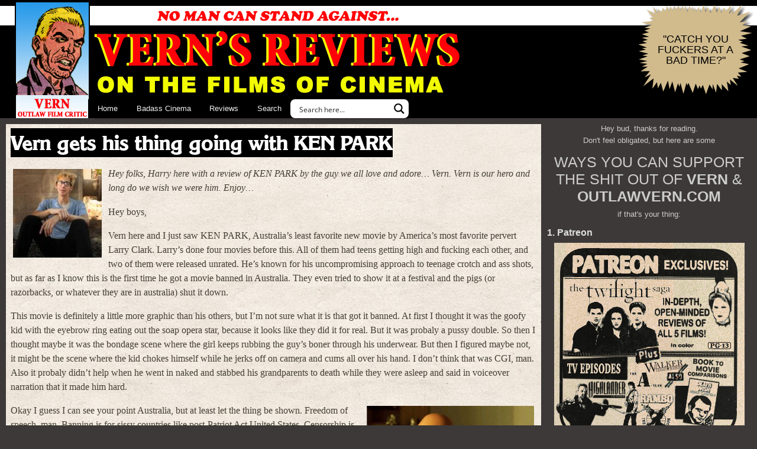

--- FILE ---
content_type: text/html; charset=UTF-8
request_url: https://outlawvern.com/2003/09/11/ken-park/
body_size: 39233
content:
<!doctype html>
<html lang="en-US" prefix="og: https://ogp.me/ns#" prefix="og: http://ogp.me/ns#">
	<head profile="http://gmpg.org/xfn/11">
		<meta charset="utf-8">
		<meta name="viewport" content="width=device-width, initial-scale=1">

		<link rel="stylesheet" href="https://outlawvern.com/wp-content/themes/vern2012u/style.css?v=0.83" type="text/css" media="screen">

		
		
            <script data-no-defer="1" data-ezscrex="false" data-cfasync="false" data-pagespeed-no-defer data-cookieconsent="ignore">
                var ctPublicFunctions = {"_ajax_nonce":"e4a5221cfa","_rest_nonce":"f9372284db","_ajax_url":"\/wp-admin\/admin-ajax.php","_rest_url":"https:\/\/outlawvern.com\/wp-json\/","data__cookies_type":"none","data__ajax_type":"rest","data__bot_detector_enabled":"1","data__frontend_data_log_enabled":1,"cookiePrefix":"","wprocket_detected":false,"host_url":"outlawvern.com","text__ee_click_to_select":"Click to select the whole data","text__ee_original_email":"The complete one is","text__ee_got_it":"Got it","text__ee_blocked":"Blocked","text__ee_cannot_connect":"Cannot connect","text__ee_cannot_decode":"Can not decode email. Unknown reason","text__ee_email_decoder":"CleanTalk email decoder","text__ee_wait_for_decoding":"The magic is on the way!","text__ee_decoding_process":"Please wait a few seconds while we decode the contact data."}
            </script>
        
            <script data-no-defer="1" data-ezscrex="false" data-cfasync="false" data-pagespeed-no-defer data-cookieconsent="ignore">
                var ctPublic = {"_ajax_nonce":"e4a5221cfa","settings__forms__check_internal":"0","settings__forms__check_external":"0","settings__forms__force_protection":"0","settings__forms__search_test":"1","settings__forms__wc_add_to_cart":"0","settings__data__bot_detector_enabled":"1","settings__sfw__anti_crawler":0,"blog_home":"https:\/\/outlawvern.com\/","pixel__setting":"2","pixel__enabled":true,"pixel__url":"https:\/\/moderate11-v4.cleantalk.org\/pixel\/cddf6517abb766b770503874fd29c265.gif","data__email_check_before_post":"1","data__email_check_exist_post":"0","data__cookies_type":"none","data__key_is_ok":true,"data__visible_fields_required":true,"wl_brandname":"Anti-Spam by CleanTalk","wl_brandname_short":"CleanTalk","ct_checkjs_key":1225240787,"emailEncoderPassKey":"1336ef50ac89a25f06bda89ba353037e","bot_detector_forms_excluded":"W10=","advancedCacheExists":false,"varnishCacheExists":false,"wc_ajax_add_to_cart":false}
            </script>
        
<!-- Search Engine Optimization by Rank Math PRO - https://rankmath.com/ -->
<title>Vern gets his thing going with KEN PARK | VERN&#039;S REVIEWS on the FILMS of CINEMA</title>
<meta name="description" content="Hey folks, Harry here with a review of KEN PARK by the guy we all love and adore... Vern. Vern is our hero and long do we wish we were him. Enjoy..."/>
<meta name="robots" content="follow, index, max-snippet:-1, max-video-preview:-1, max-image-preview:large"/>
<link rel="canonical" href="https://outlawvern.com/2003/09/11/ken-park/" />
<meta property="og:locale" content="en_US" />
<meta property="og:type" content="article" />
<meta property="og:title" content="Vern gets his thing going with KEN PARK | VERN&#039;S REVIEWS on the FILMS of CINEMA" />
<meta property="og:description" content="Hey folks, Harry here with a review of KEN PARK by the guy we all love and adore... Vern. Vern is our hero and long do we wish we were him. Enjoy..." />
<meta property="og:url" content="https://outlawvern.com/2003/09/11/ken-park/" />
<meta property="og:site_name" content="VERN\&#039;S REVIEWS on the FILMS of CINEMA" />
<meta property="article:publisher" content="https://facebook.com/outlawvern" />
<meta property="article:tag" content="Edward Lachman" />
<meta property="article:tag" content="Harmony Korine" />
<meta property="article:tag" content="Larry Clark" />
<meta property="article:section" content="AICN" />
<meta property="og:updated_time" content="2022-09-13T18:35:45-07:00" />
<meta property="og:image" content="https://outlawvern.com/wp-content/uploads/2022/05/Ken.Park-fanart.jpg" />
<meta property="og:image:secure_url" content="https://outlawvern.com/wp-content/uploads/2022/05/Ken.Park-fanart.jpg" />
<meta property="og:image:width" content="1280" />
<meta property="og:image:height" content="720" />
<meta property="og:image:alt" content="Vern gets his thing going with KEN PARK" />
<meta property="og:image:type" content="image/jpeg" />
<meta property="article:published_time" content="2003-09-11T07:36:42-07:00" />
<meta property="article:modified_time" content="2022-09-13T18:35:45-07:00" />
<meta name="twitter:card" content="summary_large_image" />
<meta name="twitter:title" content="Vern gets his thing going with KEN PARK | VERN&#039;S REVIEWS on the FILMS of CINEMA" />
<meta name="twitter:description" content="Hey folks, Harry here with a review of KEN PARK by the guy we all love and adore... Vern. Vern is our hero and long do we wish we were him. Enjoy..." />
<meta name="twitter:site" content="@outlawvern" />
<meta name="twitter:creator" content="@outlawvern" />
<meta name="twitter:image" content="https://outlawvern.com/wp-content/uploads/2022/05/Ken.Park-fanart.jpg" />
<meta name="twitter:label1" content="Written by" />
<meta name="twitter:data1" content="VERN" />
<meta name="twitter:label2" content="Time to read" />
<meta name="twitter:data2" content="10 minutes" />
<script type="application/ld+json" class="rank-math-schema-pro">{"@context":"https://schema.org","@graph":[{"@type":["Person","Organization"],"@id":"https://outlawvern.com/#person","name":"clubside","sameAs":["https://facebook.com/outlawvern","https://twitter.com/outlawvern"],"logo":{"@type":"ImageObject","@id":"https://outlawvern.com/#logo","url":"https://outlawvern.com/wp-content/uploads/2022/11/android-chrome-512x512-1.png","contentUrl":"https://outlawvern.com/wp-content/uploads/2022/11/android-chrome-512x512-1.png","caption":"VERN\\'S REVIEWS on the FILMS of CINEMA","inLanguage":"en-US","width":"512","height":"512"},"image":{"@type":"ImageObject","@id":"https://outlawvern.com/#logo","url":"https://outlawvern.com/wp-content/uploads/2022/11/android-chrome-512x512-1.png","contentUrl":"https://outlawvern.com/wp-content/uploads/2022/11/android-chrome-512x512-1.png","caption":"VERN\\'S REVIEWS on the FILMS of CINEMA","inLanguage":"en-US","width":"512","height":"512"}},{"@type":"WebSite","@id":"https://outlawvern.com/#website","url":"https://outlawvern.com","name":"VERN\\'S REVIEWS on the FILMS of CINEMA","alternateName":"outlaw vern","publisher":{"@id":"https://outlawvern.com/#person"},"inLanguage":"en-US"},{"@type":"ImageObject","@id":"https://outlawvern.com/wp-content/uploads/2022/05/Ken.Park-fanart.jpg","url":"https://outlawvern.com/wp-content/uploads/2022/05/Ken.Park-fanart.jpg","width":"1280","height":"720","inLanguage":"en-US"},{"@type":"WebPage","@id":"https://outlawvern.com/2003/09/11/ken-park/#webpage","url":"https://outlawvern.com/2003/09/11/ken-park/","name":"Vern gets his thing going with KEN PARK | VERN&#039;S REVIEWS on the FILMS of CINEMA","datePublished":"2003-09-11T07:36:42-07:00","dateModified":"2022-09-13T18:35:45-07:00","isPartOf":{"@id":"https://outlawvern.com/#website"},"primaryImageOfPage":{"@id":"https://outlawvern.com/wp-content/uploads/2022/05/Ken.Park-fanart.jpg"},"inLanguage":"en-US"},{"@type":"Person","@id":"https://outlawvern.com/2003/09/11/ken-park/#author","name":"VERN","description":"VERN has a new action-horror novel out called WORM ON A HOOK! He has been reviewing movies since 1999 and is the author of the film criticism books Seagalogy: A Study of the Ass-Kicking Films of Steven Seagal and Yippee Ki-Yay Moviegoer!: Writings on Bruce Willis, Badass Cinema and Other Important Topics as well as the crime novel Niketown.","image":{"@type":"ImageObject","@id":"https://secure.gravatar.com/avatar/68b12c0a8168661501ea65195d94f02bcb279e6e44968ca1adc7cd04ffe21fd9?s=96&amp;d=blank&amp;r=r","url":"https://secure.gravatar.com/avatar/68b12c0a8168661501ea65195d94f02bcb279e6e44968ca1adc7cd04ffe21fd9?s=96&amp;d=blank&amp;r=r","caption":"VERN","inLanguage":"en-US"},"sameAs":["https://outlawvern.com"]},{"@type":"Article","headline":"Vern gets his thing going with KEN PARK | VERN&#039;S REVIEWS on the FILMS of CINEMA","datePublished":"2003-09-11T07:36:42-07:00","dateModified":"2022-09-13T18:35:45-07:00","articleSection":"AICN, Drama, Reviews","author":{"@id":"https://outlawvern.com/2003/09/11/ken-park/#author","name":"VERN"},"publisher":{"@id":"https://outlawvern.com/#person"},"description":"Hey folks, Harry here with a review of KEN PARK by the guy we all love and adore... Vern. Vern is our hero and long do we wish we were him. Enjoy...","name":"Vern gets his thing going with KEN PARK | VERN&#039;S REVIEWS on the FILMS of CINEMA","@id":"https://outlawvern.com/2003/09/11/ken-park/#richSnippet","isPartOf":{"@id":"https://outlawvern.com/2003/09/11/ken-park/#webpage"},"image":{"@id":"https://outlawvern.com/wp-content/uploads/2022/05/Ken.Park-fanart.jpg"},"inLanguage":"en-US","mainEntityOfPage":{"@id":"https://outlawvern.com/2003/09/11/ken-park/#webpage"}}]}</script>
<!-- /Rank Math WordPress SEO plugin -->

<link rel='dns-prefetch' href='//fd.cleantalk.org' />
<link rel='dns-prefetch' href='//www.googletagmanager.com' />
<link rel='dns-prefetch' href='//maxcdn.bootstrapcdn.com' />
<link rel="alternate" type="application/rss+xml" title="VERN&#039;S REVIEWS on the FILMS of CINEMA &raquo; Feed" href="https://outlawvern.com/feed/" />
<link rel="alternate" type="application/rss+xml" title="VERN&#039;S REVIEWS on the FILMS of CINEMA &raquo; Comments Feed" href="https://outlawvern.com/comments/feed/" />
<link rel="alternate" type="application/rss+xml" title="VERN&#039;S REVIEWS on the FILMS of CINEMA &raquo; Vern gets his thing going with KEN PARK Comments Feed" href="https://outlawvern.com/2003/09/11/ken-park/feed/" />
<link rel="alternate" title="oEmbed (JSON)" type="application/json+oembed" href="https://outlawvern.com/wp-json/oembed/1.0/embed?url=https%3A%2F%2Foutlawvern.com%2F2003%2F09%2F11%2Fken-park%2F" />
<link rel="alternate" title="oEmbed (XML)" type="text/xml+oembed" href="https://outlawvern.com/wp-json/oembed/1.0/embed?url=https%3A%2F%2Foutlawvern.com%2F2003%2F09%2F11%2Fken-park%2F&#038;format=xml" />
<style id='wp-img-auto-sizes-contain-inline-css' type='text/css'>
img:is([sizes=auto i],[sizes^="auto," i]){contain-intrinsic-size:3000px 1500px}
/*# sourceURL=wp-img-auto-sizes-contain-inline-css */
</style>
<link rel='stylesheet' id='wp-block-library-css' href='https://outlawvern.com/wp-includes/css/dist/block-library/style.min.css?ver=6.9' type='text/css' media='all' />
<style id='global-styles-inline-css' type='text/css'>
:root{--wp--preset--aspect-ratio--square: 1;--wp--preset--aspect-ratio--4-3: 4/3;--wp--preset--aspect-ratio--3-4: 3/4;--wp--preset--aspect-ratio--3-2: 3/2;--wp--preset--aspect-ratio--2-3: 2/3;--wp--preset--aspect-ratio--16-9: 16/9;--wp--preset--aspect-ratio--9-16: 9/16;--wp--preset--color--black: #000000;--wp--preset--color--cyan-bluish-gray: #abb8c3;--wp--preset--color--white: #ffffff;--wp--preset--color--pale-pink: #f78da7;--wp--preset--color--vivid-red: #cf2e2e;--wp--preset--color--luminous-vivid-orange: #ff6900;--wp--preset--color--luminous-vivid-amber: #fcb900;--wp--preset--color--light-green-cyan: #7bdcb5;--wp--preset--color--vivid-green-cyan: #00d084;--wp--preset--color--pale-cyan-blue: #8ed1fc;--wp--preset--color--vivid-cyan-blue: #0693e3;--wp--preset--color--vivid-purple: #9b51e0;--wp--preset--gradient--vivid-cyan-blue-to-vivid-purple: linear-gradient(135deg,rgb(6,147,227) 0%,rgb(155,81,224) 100%);--wp--preset--gradient--light-green-cyan-to-vivid-green-cyan: linear-gradient(135deg,rgb(122,220,180) 0%,rgb(0,208,130) 100%);--wp--preset--gradient--luminous-vivid-amber-to-luminous-vivid-orange: linear-gradient(135deg,rgb(252,185,0) 0%,rgb(255,105,0) 100%);--wp--preset--gradient--luminous-vivid-orange-to-vivid-red: linear-gradient(135deg,rgb(255,105,0) 0%,rgb(207,46,46) 100%);--wp--preset--gradient--very-light-gray-to-cyan-bluish-gray: linear-gradient(135deg,rgb(238,238,238) 0%,rgb(169,184,195) 100%);--wp--preset--gradient--cool-to-warm-spectrum: linear-gradient(135deg,rgb(74,234,220) 0%,rgb(151,120,209) 20%,rgb(207,42,186) 40%,rgb(238,44,130) 60%,rgb(251,105,98) 80%,rgb(254,248,76) 100%);--wp--preset--gradient--blush-light-purple: linear-gradient(135deg,rgb(255,206,236) 0%,rgb(152,150,240) 100%);--wp--preset--gradient--blush-bordeaux: linear-gradient(135deg,rgb(254,205,165) 0%,rgb(254,45,45) 50%,rgb(107,0,62) 100%);--wp--preset--gradient--luminous-dusk: linear-gradient(135deg,rgb(255,203,112) 0%,rgb(199,81,192) 50%,rgb(65,88,208) 100%);--wp--preset--gradient--pale-ocean: linear-gradient(135deg,rgb(255,245,203) 0%,rgb(182,227,212) 50%,rgb(51,167,181) 100%);--wp--preset--gradient--electric-grass: linear-gradient(135deg,rgb(202,248,128) 0%,rgb(113,206,126) 100%);--wp--preset--gradient--midnight: linear-gradient(135deg,rgb(2,3,129) 0%,rgb(40,116,252) 100%);--wp--preset--font-size--small: 13px;--wp--preset--font-size--medium: 20px;--wp--preset--font-size--large: 36px;--wp--preset--font-size--x-large: 42px;--wp--preset--spacing--20: 0.44rem;--wp--preset--spacing--30: 0.67rem;--wp--preset--spacing--40: 1rem;--wp--preset--spacing--50: 1.5rem;--wp--preset--spacing--60: 2.25rem;--wp--preset--spacing--70: 3.38rem;--wp--preset--spacing--80: 5.06rem;--wp--preset--shadow--natural: 6px 6px 9px rgba(0, 0, 0, 0.2);--wp--preset--shadow--deep: 12px 12px 50px rgba(0, 0, 0, 0.4);--wp--preset--shadow--sharp: 6px 6px 0px rgba(0, 0, 0, 0.2);--wp--preset--shadow--outlined: 6px 6px 0px -3px rgb(255, 255, 255), 6px 6px rgb(0, 0, 0);--wp--preset--shadow--crisp: 6px 6px 0px rgb(0, 0, 0);}:where(.is-layout-flex){gap: 0.5em;}:where(.is-layout-grid){gap: 0.5em;}body .is-layout-flex{display: flex;}.is-layout-flex{flex-wrap: wrap;align-items: center;}.is-layout-flex > :is(*, div){margin: 0;}body .is-layout-grid{display: grid;}.is-layout-grid > :is(*, div){margin: 0;}:where(.wp-block-columns.is-layout-flex){gap: 2em;}:where(.wp-block-columns.is-layout-grid){gap: 2em;}:where(.wp-block-post-template.is-layout-flex){gap: 1.25em;}:where(.wp-block-post-template.is-layout-grid){gap: 1.25em;}.has-black-color{color: var(--wp--preset--color--black) !important;}.has-cyan-bluish-gray-color{color: var(--wp--preset--color--cyan-bluish-gray) !important;}.has-white-color{color: var(--wp--preset--color--white) !important;}.has-pale-pink-color{color: var(--wp--preset--color--pale-pink) !important;}.has-vivid-red-color{color: var(--wp--preset--color--vivid-red) !important;}.has-luminous-vivid-orange-color{color: var(--wp--preset--color--luminous-vivid-orange) !important;}.has-luminous-vivid-amber-color{color: var(--wp--preset--color--luminous-vivid-amber) !important;}.has-light-green-cyan-color{color: var(--wp--preset--color--light-green-cyan) !important;}.has-vivid-green-cyan-color{color: var(--wp--preset--color--vivid-green-cyan) !important;}.has-pale-cyan-blue-color{color: var(--wp--preset--color--pale-cyan-blue) !important;}.has-vivid-cyan-blue-color{color: var(--wp--preset--color--vivid-cyan-blue) !important;}.has-vivid-purple-color{color: var(--wp--preset--color--vivid-purple) !important;}.has-black-background-color{background-color: var(--wp--preset--color--black) !important;}.has-cyan-bluish-gray-background-color{background-color: var(--wp--preset--color--cyan-bluish-gray) !important;}.has-white-background-color{background-color: var(--wp--preset--color--white) !important;}.has-pale-pink-background-color{background-color: var(--wp--preset--color--pale-pink) !important;}.has-vivid-red-background-color{background-color: var(--wp--preset--color--vivid-red) !important;}.has-luminous-vivid-orange-background-color{background-color: var(--wp--preset--color--luminous-vivid-orange) !important;}.has-luminous-vivid-amber-background-color{background-color: var(--wp--preset--color--luminous-vivid-amber) !important;}.has-light-green-cyan-background-color{background-color: var(--wp--preset--color--light-green-cyan) !important;}.has-vivid-green-cyan-background-color{background-color: var(--wp--preset--color--vivid-green-cyan) !important;}.has-pale-cyan-blue-background-color{background-color: var(--wp--preset--color--pale-cyan-blue) !important;}.has-vivid-cyan-blue-background-color{background-color: var(--wp--preset--color--vivid-cyan-blue) !important;}.has-vivid-purple-background-color{background-color: var(--wp--preset--color--vivid-purple) !important;}.has-black-border-color{border-color: var(--wp--preset--color--black) !important;}.has-cyan-bluish-gray-border-color{border-color: var(--wp--preset--color--cyan-bluish-gray) !important;}.has-white-border-color{border-color: var(--wp--preset--color--white) !important;}.has-pale-pink-border-color{border-color: var(--wp--preset--color--pale-pink) !important;}.has-vivid-red-border-color{border-color: var(--wp--preset--color--vivid-red) !important;}.has-luminous-vivid-orange-border-color{border-color: var(--wp--preset--color--luminous-vivid-orange) !important;}.has-luminous-vivid-amber-border-color{border-color: var(--wp--preset--color--luminous-vivid-amber) !important;}.has-light-green-cyan-border-color{border-color: var(--wp--preset--color--light-green-cyan) !important;}.has-vivid-green-cyan-border-color{border-color: var(--wp--preset--color--vivid-green-cyan) !important;}.has-pale-cyan-blue-border-color{border-color: var(--wp--preset--color--pale-cyan-blue) !important;}.has-vivid-cyan-blue-border-color{border-color: var(--wp--preset--color--vivid-cyan-blue) !important;}.has-vivid-purple-border-color{border-color: var(--wp--preset--color--vivid-purple) !important;}.has-vivid-cyan-blue-to-vivid-purple-gradient-background{background: var(--wp--preset--gradient--vivid-cyan-blue-to-vivid-purple) !important;}.has-light-green-cyan-to-vivid-green-cyan-gradient-background{background: var(--wp--preset--gradient--light-green-cyan-to-vivid-green-cyan) !important;}.has-luminous-vivid-amber-to-luminous-vivid-orange-gradient-background{background: var(--wp--preset--gradient--luminous-vivid-amber-to-luminous-vivid-orange) !important;}.has-luminous-vivid-orange-to-vivid-red-gradient-background{background: var(--wp--preset--gradient--luminous-vivid-orange-to-vivid-red) !important;}.has-very-light-gray-to-cyan-bluish-gray-gradient-background{background: var(--wp--preset--gradient--very-light-gray-to-cyan-bluish-gray) !important;}.has-cool-to-warm-spectrum-gradient-background{background: var(--wp--preset--gradient--cool-to-warm-spectrum) !important;}.has-blush-light-purple-gradient-background{background: var(--wp--preset--gradient--blush-light-purple) !important;}.has-blush-bordeaux-gradient-background{background: var(--wp--preset--gradient--blush-bordeaux) !important;}.has-luminous-dusk-gradient-background{background: var(--wp--preset--gradient--luminous-dusk) !important;}.has-pale-ocean-gradient-background{background: var(--wp--preset--gradient--pale-ocean) !important;}.has-electric-grass-gradient-background{background: var(--wp--preset--gradient--electric-grass) !important;}.has-midnight-gradient-background{background: var(--wp--preset--gradient--midnight) !important;}.has-small-font-size{font-size: var(--wp--preset--font-size--small) !important;}.has-medium-font-size{font-size: var(--wp--preset--font-size--medium) !important;}.has-large-font-size{font-size: var(--wp--preset--font-size--large) !important;}.has-x-large-font-size{font-size: var(--wp--preset--font-size--x-large) !important;}
/*# sourceURL=global-styles-inline-css */
</style>

<style id='classic-theme-styles-inline-css' type='text/css'>
/*! This file is auto-generated */
.wp-block-button__link{color:#fff;background-color:#32373c;border-radius:9999px;box-shadow:none;text-decoration:none;padding:calc(.667em + 2px) calc(1.333em + 2px);font-size:1.125em}.wp-block-file__button{background:#32373c;color:#fff;text-decoration:none}
/*# sourceURL=/wp-includes/css/classic-themes.min.css */
</style>
<link rel='stylesheet' id='pgc-simply-gallery-plugin-lightbox-style-css' href='https://outlawvern.com/wp-content/plugins/simply-gallery-block/plugins/pgc_sgb_lightbox.min.style.css?ver=3.3.1' type='text/css' media='all' />
<link rel='stylesheet' id='better-recent-comments-css' href='https://outlawvern.com/wp-content/plugins/better-recent-comments/assets/css/better-recent-comments.min.css?ver=6.9' type='text/css' media='all' />
<link rel='stylesheet' id='cleantalk-public-css-css' href='https://outlawvern.com/wp-content/plugins/cleantalk-spam-protect/css/cleantalk-public.min.css?ver=6.70.1_1766581348' type='text/css' media='all' />
<link rel='stylesheet' id='cleantalk-email-decoder-css-css' href='https://outlawvern.com/wp-content/plugins/cleantalk-spam-protect/css/cleantalk-email-decoder.min.css?ver=6.70.1_1766581348' type='text/css' media='all' />
<link rel='stylesheet' id='ultimate-comment-parser-fa-css' href="https://maxcdn.bootstrapcdn.com/font-awesome/4.3.0/css/font-awesome.min.css?ver=1.0.0" type='text/css' media='all' />
<link rel='stylesheet' id='ultimate-comment-parser-css' href='https://outlawvern.com/wp-content/plugins/ultimate-comment-parser/public/css/ultimate-comment-parser-public.css?ver=1.0.0' type='text/css' media='all' />
<link rel='stylesheet' id='click2tweet-css-css' href='https://outlawvern.com/wp-content/plugins/easy-social-share-buttons3/assets/modules/click-to-tweet.min.css?ver=10.8' type='text/css' media='all' />
<link rel='stylesheet' id='easy-social-share-buttons-css' href='https://outlawvern.com/wp-content/plugins/easy-social-share-buttons3/assets/css/easy-social-share-buttons.min.css?ver=10.8' type='text/css' media='all' />
<script type="text/javascript" src="https://outlawvern.com/wp-content/plugins/cleantalk-spam-protect/js/apbct-public-bundle.min.js?ver=6.70.1_1766581348" id="apbct-public-bundle.min-js-js"></script>
<script type="text/javascript" src="https://fd.cleantalk.org/ct-bot-detector-wrapper.js?ver=6.70.1" id="ct_bot_detector-js" defer="defer" data-wp-strategy="defer"></script>
<script type="text/javascript" src="https://outlawvern.com/wp-includes/js/jquery/jquery.min.js?ver=3.7.1" id="jquery-core-js"></script>
<script type="text/javascript" src="https://outlawvern.com/wp-includes/js/jquery/jquery-migrate.min.js?ver=3.4.1" id="jquery-migrate-js"></script>
<script type="text/javascript" id="ultimate-comment-parser-js-extra">
/* <![CDATA[ */
var Nerukuc = {"ajaxurl":"https://outlawvern.com/wp-admin/admin-ajax.php","security":"670fd4986d","use":"ok"};
//# sourceURL=ultimate-comment-parser-js-extra
/* ]]> */
</script>
<script type="text/javascript" src="https://outlawvern.com/wp-content/plugins/ultimate-comment-parser/public/js/ultimate-comment-parser-public.js?ver=1.0.0" id="ultimate-comment-parser-js"></script>

<!-- Google tag (gtag.js) snippet added by Site Kit -->
<!-- Google Analytics snippet added by Site Kit -->
<script type="text/javascript" src="https://www.googletagmanager.com/gtag/js?id=G-CF2KVYJECV" id="google_gtagjs-js" async></script>
<script type="text/javascript" id="google_gtagjs-js-after">
/* <![CDATA[ */
window.dataLayer = window.dataLayer || [];function gtag(){dataLayer.push(arguments);}
gtag("set","linker",{"domains":["outlawvern.com"]});
gtag("js", new Date());
gtag("set", "developer_id.dZTNiMT", true);
gtag("config", "G-CF2KVYJECV", {"googlesitekit_post_type":"post","googlesitekit_post_date":"20030911","googlesitekit_post_categories":"AICN; Drama; Reviews"});
//# sourceURL=google_gtagjs-js-after
/* ]]> */
</script>
<script type="text/javascript" src="https://outlawvern.com/wp-content/plugins/gravatar-box/jquery.md5.js?ver=1.0" id="jquery-md5-js"></script>
<script type="text/javascript" src="https://outlawvern.com/wp-content/plugins/gravatar-box/gravbox.js?ver=1.0" id="gravbox-js"></script>
<script id="essb-inline-js"></script><link rel="https://api.w.org/" href="https://outlawvern.com/wp-json/" /><link rel="alternate" title="JSON" type="application/json" href="https://outlawvern.com/wp-json/wp/v2/posts/12585" /><link rel="EditURI" type="application/rsd+xml" title="RSD" href="https://outlawvern.com/xmlrpc.php?rsd" />
<meta name="generator" content="WordPress 6.9" />
<link rel='shortlink' href='https://outlawvern.com/?p=12585' />
<noscript><style>.simply-gallery-amp{ display: block !important; }</style></noscript><noscript><style>.sgb-preloader{ display: none !important; }</style></noscript><meta name="generator" content="Site Kit by Google 1.168.0" />		<script type="text/javascript">
				(function(c,l,a,r,i,t,y){
					c[a]=c[a]||function(){(c[a].q=c[a].q||[]).push(arguments)};t=l.createElement(r);t.async=1;
					t.src="https://www.clarity.ms/tag/"+i+"?ref=wordpress";y=l.getElementsByTagName(r)[0];y.parentNode.insertBefore(t,y);
				})(window, document, "clarity", "script", "diman8rw34");
		</script>
		
<script type="text/javascript">var essb_settings = {"ajax_url":"https:\/\/outlawvern.com\/wp-admin\/admin-ajax.php","essb3_nonce":"8faf4e01f4","essb3_plugin_url":"https:\/\/outlawvern.com\/wp-content\/plugins\/easy-social-share-buttons3","essb3_stats":true,"essb3_ga":false,"essb3_ga_ntg":false,"blog_url":"https:\/\/outlawvern.com\/","post_id":"12585","internal_stats":true};</script>
		<link rel="icon" href="https://outlawvern.com/wp-content/themes/vern2012u/favicon.ico?v=2022" sizes="any"> <!-- REVISED (Nov 8)! -->
		<link rel="icon" href="https://outlawvern.com/wp-content/themes/vern2012u/favicon.svg" type="image/svg+xml">
		<link rel="apple-touch-icon" href="https://outlawvern.com/wp-content/themes/vern2012u/apple-touch-icon.png?v=2022"/>
		<link rel="manifest" href="https://outlawvern.com/wp-content/themes/vern2012u/site.webmanifest" />
		<link rel="mask-icon" href="https://outlawvern.com/wp-content/themes/vern2012u/safari-pinned-tab.svg" color="#5bbad5">
		<link rel="shortcut icon" href="https://outlawvern.com/wp-content/themes/vern2012u/favicon.ico?v=2022">
		<meta name="msapplication-TileColor" content="#da532c">
		<meta name="msapplication-config" content="https://outlawvern.com/wp-content/themes/vern2012u/browserconfig.xml">
		<meta name="theme-color" content="#ffffff">
	
	<link rel='stylesheet' id='yarppRelatedCss-css' href='https://outlawvern.com/wp-content/plugins/yet-another-related-posts-plugin/style/related.css?ver=5.30.11' type='text/css' media='all' />
<link rel="stylesheet" id="asp-basic" href="https://outlawvern.com/wp-content/cache/asp/style.basic-ho-is-po-no-co-au-si-se-is.css?mq=CUR8Au" media="all" /><style id='asp-instance-1'>div[id*='ajaxsearchpro1_'] div.asp_loader,div[id*='ajaxsearchpro1_'] div.asp_loader *{box-sizing:border-box !important;margin:0;padding:0;box-shadow:none}div[id*='ajaxsearchpro1_'] div.asp_loader{box-sizing:border-box;display:flex;flex:0 1 auto;flex-direction:column;flex-grow:0;flex-shrink:0;flex-basis:28px;max-width:100%;max-height:100%;align-items:center;justify-content:center}div[id*='ajaxsearchpro1_'] div.asp_loader-inner{width:100%;margin:0 auto;text-align:center;height:100%}@-webkit-keyframes rotate-simple{0%{-webkit-transform:rotate(0deg);transform:rotate(0deg)}50%{-webkit-transform:rotate(180deg);transform:rotate(180deg)}100%{-webkit-transform:rotate(360deg);transform:rotate(360deg)}}@keyframes rotate-simple{0%{-webkit-transform:rotate(0deg);transform:rotate(0deg)}50%{-webkit-transform:rotate(180deg);transform:rotate(180deg)}100%{-webkit-transform:rotate(360deg);transform:rotate(360deg)}}div[id*='ajaxsearchpro1_'] div.asp_simple-circle{margin:0;height:100%;width:100%;animation:rotate-simple 0.8s infinite linear;-webkit-animation:rotate-simple 0.8s infinite linear;border:4px solid rgb(255,255,255);border-right-color:transparent;border-radius:50%;box-sizing:border-box}div[id*='ajaxsearchprores1_'] .asp_res_loader div.asp_loader,div[id*='ajaxsearchprores1_'] .asp_res_loader div.asp_loader *{box-sizing:border-box !important;margin:0;padding:0;box-shadow:none}div[id*='ajaxsearchprores1_'] .asp_res_loader div.asp_loader{box-sizing:border-box;display:flex;flex:0 1 auto;flex-direction:column;flex-grow:0;flex-shrink:0;flex-basis:28px;max-width:100%;max-height:100%;align-items:center;justify-content:center}div[id*='ajaxsearchprores1_'] .asp_res_loader div.asp_loader-inner{width:100%;margin:0 auto;text-align:center;height:100%}@-webkit-keyframes rotate-simple{0%{-webkit-transform:rotate(0deg);transform:rotate(0deg)}50%{-webkit-transform:rotate(180deg);transform:rotate(180deg)}100%{-webkit-transform:rotate(360deg);transform:rotate(360deg)}}@keyframes rotate-simple{0%{-webkit-transform:rotate(0deg);transform:rotate(0deg)}50%{-webkit-transform:rotate(180deg);transform:rotate(180deg)}100%{-webkit-transform:rotate(360deg);transform:rotate(360deg)}}div[id*='ajaxsearchprores1_'] .asp_res_loader div.asp_simple-circle{margin:0;height:100%;width:100%;animation:rotate-simple 0.8s infinite linear;-webkit-animation:rotate-simple 0.8s infinite linear;border:4px solid rgb(255,255,255);border-right-color:transparent;border-radius:50%;box-sizing:border-box}#ajaxsearchpro1_1 div.asp_loader,#ajaxsearchpro1_2 div.asp_loader,#ajaxsearchpro1_1 div.asp_loader *,#ajaxsearchpro1_2 div.asp_loader *{box-sizing:border-box !important;margin:0;padding:0;box-shadow:none}#ajaxsearchpro1_1 div.asp_loader,#ajaxsearchpro1_2 div.asp_loader{box-sizing:border-box;display:flex;flex:0 1 auto;flex-direction:column;flex-grow:0;flex-shrink:0;flex-basis:28px;max-width:100%;max-height:100%;align-items:center;justify-content:center}#ajaxsearchpro1_1 div.asp_loader-inner,#ajaxsearchpro1_2 div.asp_loader-inner{width:100%;margin:0 auto;text-align:center;height:100%}@-webkit-keyframes rotate-simple{0%{-webkit-transform:rotate(0deg);transform:rotate(0deg)}50%{-webkit-transform:rotate(180deg);transform:rotate(180deg)}100%{-webkit-transform:rotate(360deg);transform:rotate(360deg)}}@keyframes rotate-simple{0%{-webkit-transform:rotate(0deg);transform:rotate(0deg)}50%{-webkit-transform:rotate(180deg);transform:rotate(180deg)}100%{-webkit-transform:rotate(360deg);transform:rotate(360deg)}}#ajaxsearchpro1_1 div.asp_simple-circle,#ajaxsearchpro1_2 div.asp_simple-circle{margin:0;height:100%;width:100%;animation:rotate-simple 0.8s infinite linear;-webkit-animation:rotate-simple 0.8s infinite linear;border:4px solid rgb(255,255,255);border-right-color:transparent;border-radius:50%;box-sizing:border-box}@-webkit-keyframes asp_an_fadeInDown{0%{opacity:0;-webkit-transform:translateY(-20px)}100%{opacity:1;-webkit-transform:translateY(0)}}@keyframes asp_an_fadeInDown{0%{opacity:0;transform:translateY(-20px)}100%{opacity:1;transform:translateY(0)}}.asp_an_fadeInDown{-webkit-animation-name:asp_an_fadeInDown;animation-name:asp_an_fadeInDown}div.asp_r.asp_r_1,div.asp_r.asp_r_1 *,div.asp_m.asp_m_1,div.asp_m.asp_m_1 *,div.asp_s.asp_s_1,div.asp_s.asp_s_1 *{-webkit-box-sizing:content-box;-moz-box-sizing:content-box;-ms-box-sizing:content-box;-o-box-sizing:content-box;box-sizing:content-box;border:0;border-radius:0;text-transform:none;text-shadow:none;box-shadow:none;text-decoration:none;text-align:left;letter-spacing:normal}div.asp_r.asp_r_1,div.asp_m.asp_m_1,div.asp_s.asp_s_1{-webkit-box-sizing:border-box;-moz-box-sizing:border-box;-ms-box-sizing:border-box;-o-box-sizing:border-box;box-sizing:border-box}div.asp_r.asp_r_1,div.asp_r.asp_r_1 *,div.asp_m.asp_m_1,div.asp_m.asp_m_1 *,div.asp_s.asp_s_1,div.asp_s.asp_s_1 *{padding:0;margin:0}.wpdreams_clear{clear:both}.asp_w_container_1{width:100%}#ajaxsearchpro1_1,#ajaxsearchpro1_2,div.asp_m.asp_m_1{width:100%;height:auto;max-height:none;border-radius:5px;background:#d1eaff;margin-top:0;margin-bottom:0;background-image:-moz-radial-gradient(center,ellipse cover,rgb(255,255,255),rgb(255,255,255));background-image:-webkit-gradient(radial,center center,0px,center center,100%,rgb(255,255,255),rgb(255,255,255));background-image:-webkit-radial-gradient(center,ellipse cover,rgb(255,255,255),rgb(255,255,255));background-image:-o-radial-gradient(center,ellipse cover,rgb(255,255,255),rgb(255,255,255));background-image:-ms-radial-gradient(center,ellipse cover,rgb(255,255,255),rgb(255,255,255));background-image:radial-gradient(ellipse at center,rgb(255,255,255),rgb(255,255,255));overflow:hidden;border:0 none rgb(0,0,0);border-radius:8px 8px 8px 8px;box-shadow:none}#ajaxsearchpro1_1 .probox,#ajaxsearchpro1_2 .probox,div.asp_m.asp_m_1 .probox{margin:4px;height:24px;background:transparent;border:0 solid rgb(104,174,199);border-radius:0;box-shadow:none}p[id*=asp-try-1]{color:rgb(85,85,85) !important;display:block}div.asp_main_container+[id*=asp-try-1]{width:100%}p[id*=asp-try-1] a{color:rgb(255,181,86) !important}p[id*=asp-try-1] a:after{color:rgb(85,85,85) !important;display:inline;content:','}p[id*=asp-try-1] a:last-child:after{display:none}#ajaxsearchpro1_1 .probox .proinput,#ajaxsearchpro1_2 .probox .proinput,div.asp_m.asp_m_1 .probox .proinput{font-weight:normal;font-family:"Open Sans";color:rgb(0,0,0);font-size:12px;line-height:15px;text-shadow:none;line-height:normal;flex-grow:1;order:5;margin:0 0 0 10px;padding:0 5px}#ajaxsearchpro1_1 .probox .proinput input.orig,#ajaxsearchpro1_2 .probox .proinput input.orig,div.asp_m.asp_m_1 .probox .proinput input.orig{font-weight:normal;font-family:"Open Sans";color:rgb(0,0,0);font-size:12px;line-height:15px;text-shadow:none;line-height:normal;border:0;box-shadow:none;height:24px;position:relative;z-index:2;padding:0 !important;padding-top:2px !important;margin:-1px 0 0 -4px !important;width:100%;background:transparent !important}#ajaxsearchpro1_1 .probox .proinput input.autocomplete,#ajaxsearchpro1_2 .probox .proinput input.autocomplete,div.asp_m.asp_m_1 .probox .proinput input.autocomplete{font-weight:normal;font-family:"Open Sans";color:rgb(0,0,0);font-size:12px;line-height:15px;text-shadow:none;line-height:normal;opacity:0.25;height:24px;display:block;position:relative;z-index:1;padding:0 !important;margin:-1px 0 0 -4px !important;margin-top:-24px !important;width:100%;background:transparent !important}.rtl #ajaxsearchpro1_1 .probox .proinput input.orig,.rtl #ajaxsearchpro1_2 .probox .proinput input.orig,.rtl #ajaxsearchpro1_1 .probox .proinput input.autocomplete,.rtl #ajaxsearchpro1_2 .probox .proinput input.autocomplete,.rtl div.asp_m.asp_m_1 .probox .proinput input.orig,.rtl div.asp_m.asp_m_1 .probox .proinput input.autocomplete{font-weight:normal;font-family:"Open Sans";color:rgb(0,0,0);font-size:12px;line-height:15px;text-shadow:none;line-height:normal;direction:rtl;text-align:right}.rtl #ajaxsearchpro1_1 .probox .proinput,.rtl #ajaxsearchpro1_2 .probox .proinput,.rtl div.asp_m.asp_m_1 .probox .proinput{margin-right:2px}.rtl #ajaxsearchpro1_1 .probox .proloading,.rtl #ajaxsearchpro1_1 .probox .proclose,.rtl #ajaxsearchpro1_2 .probox .proloading,.rtl #ajaxsearchpro1_2 .probox .proclose,.rtl div.asp_m.asp_m_1 .probox .proloading,.rtl div.asp_m.asp_m_1 .probox .proclose{order:3}div.asp_m.asp_m_1 .probox .proinput input.orig::-webkit-input-placeholder{font-weight:normal;font-family:"Open Sans";color:rgb(0,0,0);font-size:12px;text-shadow:none;opacity:0.85}div.asp_m.asp_m_1 .probox .proinput input.orig::-moz-placeholder{font-weight:normal;font-family:"Open Sans";color:rgb(0,0,0);font-size:12px;text-shadow:none;opacity:0.85}div.asp_m.asp_m_1 .probox .proinput input.orig:-ms-input-placeholder{font-weight:normal;font-family:"Open Sans";color:rgb(0,0,0);font-size:12px;text-shadow:none;opacity:0.85}div.asp_m.asp_m_1 .probox .proinput input.orig:-moz-placeholder{font-weight:normal;font-family:"Open Sans";color:rgb(0,0,0);font-size:12px;text-shadow:none;opacity:0.85;line-height:normal !important}#ajaxsearchpro1_1 .probox .proinput input.autocomplete,#ajaxsearchpro1_2 .probox .proinput input.autocomplete,div.asp_m.asp_m_1 .probox .proinput input.autocomplete{font-weight:normal;font-family:"Open Sans";color:rgb(0,0,0);font-size:12px;line-height:15px;text-shadow:none;line-height:normal;border:0;box-shadow:none}#ajaxsearchpro1_1 .probox .proloading,#ajaxsearchpro1_1 .probox .proclose,#ajaxsearchpro1_1 .probox .promagnifier,#ajaxsearchpro1_1 .probox .prosettings,#ajaxsearchpro1_2 .probox .proloading,#ajaxsearchpro1_2 .probox .proclose,#ajaxsearchpro1_2 .probox .promagnifier,#ajaxsearchpro1_2 .probox .prosettings,div.asp_m.asp_m_1 .probox .proloading,div.asp_m.asp_m_1 .probox .proclose,div.asp_m.asp_m_1 .probox .promagnifier,div.asp_m.asp_m_1 .probox .prosettings{width:24px;height:24px;flex:0 0 24px;flex-grow:0;order:7;text-align:center}#ajaxsearchpro1_1 .probox .proclose svg,#ajaxsearchpro1_2 .probox .proclose svg,div.asp_m.asp_m_1 .probox .proclose svg{fill:rgb(254,254,254);background:rgb(51,51,51);box-shadow:0 0 0 2px rgba(255,255,255,0.9);border-radius:50%;box-sizing:border-box;margin-left:-10px;margin-top:-10px;padding:4px}#ajaxsearchpro1_1 .probox .proloading,#ajaxsearchpro1_2 .probox .proloading,div.asp_m.asp_m_1 .probox .proloading{width:24px;height:24px;min-width:24px;min-height:24px;max-width:24px;max-height:24px}#ajaxsearchpro1_1 .probox .proloading .asp_loader,#ajaxsearchpro1_2 .probox .proloading .asp_loader,div.asp_m.asp_m_1 .probox .proloading .asp_loader{width:20px;height:20px;min-width:20px;min-height:20px;max-width:20px;max-height:20px}#ajaxsearchpro1_1 .probox .promagnifier,#ajaxsearchpro1_2 .probox .promagnifier,div.asp_m.asp_m_1 .probox .promagnifier{width:auto;height:24px;flex:0 0 auto;order:7;-webkit-flex:0 0 auto;-webkit-order:7}div.asp_m.asp_m_1 .probox .promagnifier:focus-visible{outline:black outset}#ajaxsearchpro1_1 .probox .proloading .innericon,#ajaxsearchpro1_2 .probox .proloading .innericon,#ajaxsearchpro1_1 .probox .proclose .innericon,#ajaxsearchpro1_2 .probox .proclose .innericon,#ajaxsearchpro1_1 .probox .promagnifier .innericon,#ajaxsearchpro1_2 .probox .promagnifier .innericon,#ajaxsearchpro1_1 .probox .prosettings .innericon,#ajaxsearchpro1_2 .probox .prosettings .innericon,div.asp_m.asp_m_1 .probox .proloading .innericon,div.asp_m.asp_m_1 .probox .proclose .innericon,div.asp_m.asp_m_1 .probox .promagnifier .innericon,div.asp_m.asp_m_1 .probox .prosettings .innericon{text-align:center}#ajaxsearchpro1_1 .probox .promagnifier .innericon,#ajaxsearchpro1_2 .probox .promagnifier .innericon,div.asp_m.asp_m_1 .probox .promagnifier .innericon{display:block;width:24px;height:24px;float:right}#ajaxsearchpro1_1 .probox .promagnifier .asp_text_button,#ajaxsearchpro1_2 .probox .promagnifier .asp_text_button,div.asp_m.asp_m_1 .probox .promagnifier .asp_text_button{display:block;width:auto;height:24px;float:right;margin:0;padding:0 10px 0 2px;font-weight:normal;font-family:"Open Sans";color:rgba(51,51,51,1);font-size:15px;line-height:normal;text-shadow:none;line-height:24px}#ajaxsearchpro1_1 .probox .promagnifier .innericon svg,#ajaxsearchpro1_2 .probox .promagnifier .innericon svg,div.asp_m.asp_m_1 .probox .promagnifier .innericon svg{fill:rgb(0,0,0)}#ajaxsearchpro1_1 .probox .prosettings .innericon svg,#ajaxsearchpro1_2 .probox .prosettings .innericon svg,div.asp_m.asp_m_1 .probox .prosettings .innericon svg{fill:rgb(0,0,0)}#ajaxsearchpro1_1 .probox .promagnifier,#ajaxsearchpro1_2 .probox .promagnifier,div.asp_m.asp_m_1 .probox .promagnifier{width:24px;height:24px;background:transparent;background-position:center center;background-repeat:no-repeat;order:11;-webkit-order:11;float:right;border:0 solid rgb(0,0,0);border-radius:0;box-shadow:0 0 0 0 rgba(255,255,255,0.61);cursor:pointer;background-size:100% 100%;background-position:center center;background-repeat:no-repeat;cursor:pointer}#ajaxsearchpro1_1 .probox .prosettings,#ajaxsearchpro1_2 .probox .prosettings,div.asp_m.asp_m_1 .probox .prosettings{width:24px;height:24px;background:transparent;background-position:center center;background-repeat:no-repeat;order:2;-webkit-order:2;float:left;border:0 solid rgb(104,174,199);border-radius:0;box-shadow:0 0 0 0 rgba(255,255,255,0.63);cursor:pointer;background-size:100% 100%;align-self:flex-end}#ajaxsearchprores1_1,#ajaxsearchprores1_2,div.asp_r.asp_r_1{position:absolute;z-index:11000;width:auto;margin:12px 0 0 0}#ajaxsearchprores1_1 .asp_nores,#ajaxsearchprores1_2 .asp_nores,div.asp_r.asp_r_1 .asp_nores{border:0 solid rgb(0,0,0);border-radius:0;box-shadow:0 5px 5px -5px #dfdfdf;padding:6px 12px 6px 12px;margin:0;font-weight:normal;font-family:inherit;color:rgba(74,74,74,1);font-size:1rem;line-height:1.2rem;text-shadow:none;font-weight:normal;background:rgb(255,255,255)}#ajaxsearchprores1_1 .asp_nores .asp_nores_kw_suggestions,#ajaxsearchprores1_2 .asp_nores .asp_nores_kw_suggestions,div.asp_r.asp_r_1 .asp_nores .asp_nores_kw_suggestions{color:rgba(234,67,53,1);font-weight:normal}#ajaxsearchprores1_1 .asp_nores .asp_keyword,#ajaxsearchprores1_2 .asp_nores .asp_keyword,div.asp_r.asp_r_1 .asp_nores .asp_keyword{padding:0 8px 0 0;cursor:pointer;color:rgba(20,84,169,1);font-weight:bold}#ajaxsearchprores1_1 .asp_results_top,#ajaxsearchprores1_2 .asp_results_top,div.asp_r.asp_r_1 .asp_results_top{background:rgb(255,255,255);border:1px none rgb(81,81,81);border-radius:0;padding:6px 12px 6px 12px;margin:0;text-align:center;font-weight:normal;font-family:"Open Sans";color:rgb(74,74,74);font-size:13px;line-height:16px;text-shadow:none}#ajaxsearchprores1_1 .results .item,#ajaxsearchprores1_2 .results .item,div.asp_r.asp_r_1 .results .item{height:auto;background:rgb(255,255,255)}#ajaxsearchprores1_1 .results .item.hovered,#ajaxsearchprores1_2 .results .item.hovered,div.asp_r.asp_r_1 .results .item.hovered{background-image:-moz-radial-gradient(center,ellipse cover,rgb(245,245,245),rgb(245,245,245));background-image:-webkit-gradient(radial,center center,0px,center center,100%,rgb(245,245,245),rgb(245,245,245));background-image:-webkit-radial-gradient(center,ellipse cover,rgb(245,245,245),rgb(245,245,245));background-image:-o-radial-gradient(center,ellipse cover,rgb(245,245,245),rgb(245,245,245));background-image:-ms-radial-gradient(center,ellipse cover,rgb(245,245,245),rgb(245,245,245));background-image:radial-gradient(ellipse at center,rgb(245,245,245),rgb(245,245,245))}#ajaxsearchprores1_1 .results .item .asp_image,#ajaxsearchprores1_2 .results .item .asp_image,div.asp_r.asp_r_1 .results .item .asp_image{background-size:cover;background-repeat:no-repeat}#ajaxsearchprores1_1 .results .item .asp_image img,#ajaxsearchprores1_2 .results .item .asp_image img,div.asp_r.asp_r_1 .results .item .asp_image img{object-fit:cover}#ajaxsearchprores1_1 .results .item .asp_item_overlay_img,#ajaxsearchprores1_2 .results .item .asp_item_overlay_img,div.asp_r.asp_r_1 .results .item .asp_item_overlay_img{background-size:cover;background-repeat:no-repeat}#ajaxsearchprores1_1 .results .item .asp_content,#ajaxsearchprores1_2 .results .item .asp_content,div.asp_r.asp_r_1 .results .item .asp_content{overflow:hidden;background:transparent;margin:0;padding:0 10px}#ajaxsearchprores1_1 .results .item .asp_content h3,#ajaxsearchprores1_2 .results .item .asp_content h3,div.asp_r.asp_r_1 .results .item .asp_content h3{margin:0;padding:0;display:inline-block;line-height:inherit;font-weight:bold;font-family:"Open Sans";color:rgba(20,84,169,1);font-size:14px;line-height:20px;text-shadow:none}#ajaxsearchprores1_1 .results .item .asp_content h3 a,#ajaxsearchprores1_2 .results .item .asp_content h3 a,div.asp_r.asp_r_1 .results .item .asp_content h3 a{margin:0;padding:0;line-height:inherit;display:block;font-weight:bold;font-family:"Open Sans";color:rgba(20,84,169,1);font-size:14px;line-height:20px;text-shadow:none}#ajaxsearchprores1_1 .results .item .asp_content h3 a:hover,#ajaxsearchprores1_2 .results .item .asp_content h3 a:hover,div.asp_r.asp_r_1 .results .item .asp_content h3 a:hover{font-weight:bold;font-family:"Open Sans";color:rgba(20,84,169,1);font-size:14px;line-height:20px;text-shadow:none}#ajaxsearchprores1_1 .results .item div.etc,#ajaxsearchprores1_2 .results .item div.etc,div.asp_r.asp_r_1 .results .item div.etc{padding:0;font-size:13px;line-height:1.3em;margin-bottom:6px}#ajaxsearchprores1_1 .results .item .etc .asp_author,#ajaxsearchprores1_2 .results .item .etc .asp_author,div.asp_r.asp_r_1 .results .item .etc .asp_author{padding:0;font-weight:bold;font-family:"Open Sans";color:rgba(161,161,161,1);font-size:12px;line-height:13px;text-shadow:none}#ajaxsearchprores1_1 .results .item .etc .asp_date,#ajaxsearchprores1_2 .results .item .etc .asp_date,div.asp_r.asp_r_1 .results .item .etc .asp_date{margin:0 0 0 10px;padding:0;font-weight:normal;font-family:"Open Sans";color:rgba(173,173,173,1);font-size:12px;line-height:15px;text-shadow:none}#ajaxsearchprores1_1 .results .item div.asp_content,#ajaxsearchprores1_2 .results .item div.asp_content,div.asp_r.asp_r_1 .results .item div.asp_content{margin:0;padding:0;font-weight:normal;font-family:"Open Sans";color:rgba(74,74,74,1);font-size:13px;line-height:13px;text-shadow:none}#ajaxsearchprores1_1 span.highlighted,#ajaxsearchprores1_2 span.highlighted,div.asp_r.asp_r_1 span.highlighted{font-weight:bold;color:rgba(217,49,43,1);background-color:rgba(238,238,238,1)}#ajaxsearchprores1_1 p.showmore,#ajaxsearchprores1_2 p.showmore,div.asp_r.asp_r_1 p.showmore{text-align:center;font-weight:normal;font-family:"Open Sans";color:rgba(5,94,148,1);font-size:12px;line-height:15px;text-shadow:none}#ajaxsearchprores1_1 p.showmore a,#ajaxsearchprores1_2 p.showmore a,div.asp_r.asp_r_1 p.showmore a{font-weight:normal;font-family:"Open Sans";color:rgba(5,94,148,1);font-size:12px;line-height:15px;text-shadow:none;padding:10px 5px;margin:0 auto;background:rgba(255,255,255,1);display:block;text-align:center}#ajaxsearchprores1_1 .asp_res_loader,#ajaxsearchprores1_2 .asp_res_loader,div.asp_r.asp_r_1 .asp_res_loader{background:rgb(255,255,255);height:200px;padding:10px}#ajaxsearchprores1_1.isotopic .asp_res_loader,#ajaxsearchprores1_2.isotopic .asp_res_loader,div.asp_r.asp_r_1.isotopic .asp_res_loader{background:rgba(255,255,255,0);}#ajaxsearchprores1_1 .asp_res_loader .asp_loader,#ajaxsearchprores1_2 .asp_res_loader .asp_loader,div.asp_r.asp_r_1 .asp_res_loader .asp_loader{height:200px;width:200px;margin:0 auto}div.asp_s.asp_s_1.searchsettings,div.asp_s.asp_s_1.searchsettings,div.asp_s.asp_s_1.searchsettings{direction:ltr;padding:0;background-image:-webkit-linear-gradient(185deg,rgb(0,0,0),rgb(0,0,0));background-image:-moz-linear-gradient(185deg,rgb(0,0,0),rgb(0,0,0));background-image:-o-linear-gradient(185deg,rgb(0,0,0),rgb(0,0,0));background-image:-ms-linear-gradient(185deg,rgb(0,0,0) 0,rgb(0,0,0) 100%);background-image:linear-gradient(185deg,rgb(0,0,0),rgb(0,0,0));box-shadow:none;;max-width:208px;z-index:2}div.asp_s.asp_s_1.searchsettings.asp_s,div.asp_s.asp_s_1.searchsettings.asp_s,div.asp_s.asp_s_1.searchsettings.asp_s{z-index:11001}#ajaxsearchprobsettings1_1.searchsettings,#ajaxsearchprobsettings1_2.searchsettings,div.asp_sb.asp_sb_1.searchsettings{max-width:none}div.asp_s.asp_s_1.searchsettings form,div.asp_s.asp_s_1.searchsettings form,div.asp_s.asp_s_1.searchsettings form{display:flex}div.asp_sb.asp_sb_1.searchsettings form,div.asp_sb.asp_sb_1.searchsettings form,div.asp_sb.asp_sb_1.searchsettings form{display:flex}#ajaxsearchprosettings1_1.searchsettings div.asp_option_label,#ajaxsearchprosettings1_2.searchsettings div.asp_option_label,#ajaxsearchprosettings1_1.searchsettings .asp_label,#ajaxsearchprosettings1_2.searchsettings .asp_label,div.asp_s.asp_s_1.searchsettings div.asp_option_label,div.asp_s.asp_s_1.searchsettings .asp_label{font-weight:bold;font-family:"Open Sans";color:rgb(255,255,255);font-size:12px;line-height:15px;text-shadow:none}#ajaxsearchprosettings1_1.searchsettings .asp_option_inner .asp_option_checkbox,#ajaxsearchprosettings1_2.searchsettings .asp_option_inner .asp_option_checkbox,div.asp_sb.asp_sb_1.searchsettings .asp_option_inner .asp_option_checkbox,div.asp_s.asp_s_1.searchsettings .asp_option_inner .asp_option_checkbox{background-image:-webkit-linear-gradient(180deg,rgb(0,0,0),rgb(69,72,77));background-image:-moz-linear-gradient(180deg,rgb(0,0,0),rgb(69,72,77));background-image:-o-linear-gradient(180deg,rgb(0,0,0),rgb(69,72,77));background-image:-ms-linear-gradient(180deg,rgb(0,0,0) 0,rgb(69,72,77) 100%);background-image:linear-gradient(180deg,rgb(0,0,0),rgb(69,72,77))}#ajaxsearchprosettings1_1.searchsettings .asp_option_inner .asp_option_checkbox:after,#ajaxsearchprosettings1_2.searchsettings .asp_option_inner .asp_option_checkbox:after,#ajaxsearchprobsettings1_1.searchsettings .asp_option_inner .asp_option_checkbox:after,#ajaxsearchprobsettings1_2.searchsettings .asp_option_inner .asp_option_checkbox:after,div.asp_sb.asp_sb_1.searchsettings .asp_option_inner .asp_option_checkbox:after,div.asp_s.asp_s_1.searchsettings .asp_option_inner .asp_option_checkbox:after{font-family:'asppsicons2';border:none;content:"\e800";display:block;position:absolute;top:0;left:0;font-size:11px;color:rgb(255,255,255);margin:1px 0 0 0 !important;line-height:17px;text-align:center;text-decoration:none;text-shadow:none}div.asp_sb.asp_sb_1.searchsettings .asp_sett_scroll,div.asp_s.asp_s_1.searchsettings .asp_sett_scroll{scrollbar-width:thin;scrollbar-color:rgba(0,0,0,0.5) transparent}div.asp_sb.asp_sb_1.searchsettings .asp_sett_scroll::-webkit-scrollbar,div.asp_s.asp_s_1.searchsettings .asp_sett_scroll::-webkit-scrollbar{width:7px}div.asp_sb.asp_sb_1.searchsettings .asp_sett_scroll::-webkit-scrollbar-track,div.asp_s.asp_s_1.searchsettings .asp_sett_scroll::-webkit-scrollbar-track{background:transparent}div.asp_sb.asp_sb_1.searchsettings .asp_sett_scroll::-webkit-scrollbar-thumb,div.asp_s.asp_s_1.searchsettings .asp_sett_scroll::-webkit-scrollbar-thumb{background:rgba(0,0,0,0.5);border-radius:5px;border:none}#ajaxsearchprosettings1_1.searchsettings .asp_sett_scroll,#ajaxsearchprosettings1_2.searchsettings .asp_sett_scroll,div.asp_s.asp_s_1.searchsettings .asp_sett_scroll{max-height:220px;overflow:auto}#ajaxsearchprobsettings1_1.searchsettings .asp_sett_scroll,#ajaxsearchprobsettings1_2.searchsettings .asp_sett_scroll,div.asp_sb.asp_sb_1.searchsettings .asp_sett_scroll{max-height:220px;overflow:auto}#ajaxsearchprosettings1_1.searchsettings fieldset,#ajaxsearchprosettings1_2.searchsettings fieldset,div.asp_s.asp_s_1.searchsettings fieldset{width:200px;min-width:200px;max-width:10000px}#ajaxsearchprobsettings1_1.searchsettings fieldset,#ajaxsearchprobsettings1_2.searchsettings fieldset,div.asp_sb.asp_sb_1.searchsettings fieldset{width:200px;min-width:200px;max-width:10000px}#ajaxsearchprosettings1_1.searchsettings fieldset legend,#ajaxsearchprosettings1_2.searchsettings fieldset legend,div.asp_s.asp_s_1.searchsettings fieldset legend{padding:0 0 0 10px;margin:0;background:transparent;font-weight:normal;font-family:"Open Sans";color:rgb(255,255,255);font-size:13px;line-height:15px;text-shadow:none}#ajaxsearchprosettings1_1.searchsettings fieldset.asp_s_btn_container .asp_sr_btn_flex,#ajaxsearchprosettings1_2.searchsettings fieldset.asp_s_btn_container .asp_sr_btn_flex,#ajaxsearchprobsettings1_1.searchsettings fieldset.asp_s_btn_container .asp_sr_btn_flex,#ajaxsearchprobsettings1_2.searchsettings fieldset.asp_s_btn_container .asp_sr_btn_flex,div.asp_s.asp_s_1.searchsettings fieldset.asp_s_btn_container .asp_sr_btn_flex,div.asp_sb.asp_sb_1.searchsettings fieldset.asp_s_btn_container .asp_sr_btn_flex{padding:0 0 0 10px !important;display:flex;flex-direction:row;flex-wrap:wrap;flex-grow:1;flex-shrink:1;justify-content:center;align-items:stretch}.rtl #ajaxsearchprosettings1_1.searchsettings fieldset.asp_s_btn_container,.rtl #ajaxsearchprosettings1_2.searchsettings fieldset.asp_s_btn_container,.rtl #ajaxsearchprobsettings1_1.searchsettings fieldset.asp_s_btn_container,.rtl #ajaxsearchprobsettings1_2.searchsettings fieldset.asp_s_btn_container,.rtl div.asp_s.asp_s_1.searchsettings fieldset.asp_s_btn_container,.rtl div.asp_sb.asp_sb_1.searchsettings fieldset.asp_s_btn_container{padding:0 10px 0 0 !important}#ajaxsearchprosettings1_1.searchsettings fieldset.asp_s_btn_container .asp_r_btn_div,#ajaxsearchprosettings1_2.searchsettings fieldset.asp_s_btn_container .asp_r_btn_div,#ajaxsearchprobsettings1_1.searchsettings fieldset.asp_s_btn_container .asp_r_btn_div,#ajaxsearchprobsettings1_2.searchsettings fieldset.asp_s_btn_container .asp_r_btn_div,div.asp_s.asp_s_1.searchsettings fieldset.asp_s_btn_container .asp_r_btn_div,div.asp_sb.asp_sb_1.searchsettings fieldset.asp_s_btn_container .asp_r_btn_div{text-align:center;min-width:100%}#ajaxsearchprosettings1_1.searchsettings fieldset.asp_s_btn_container .asp_s_btn_div,#ajaxsearchprosettings1_2.searchsettings fieldset.asp_s_btn_container .asp_s_btn_div,#ajaxsearchprobsettings1_1.searchsettings fieldset.asp_s_btn_container .asp_s_btn_div,#ajaxsearchprobsettings1_2.searchsettings fieldset.asp_s_btn_container .asp_s_btn_div,div.asp_s.asp_s_1.searchsettings fieldset.asp_s_btn_container .asp_s_btn_div,div.asp_sb.asp_sb_1.searchsettings fieldset.asp_s_btn_container .asp_s_btn_div{text-align:center;min-width:100%}#ajaxsearchprosettings1_1.searchsettings fieldset.asp_s_btn_container button.asp_reset_btn.asp_r_btn,#ajaxsearchprosettings1_2.searchsettings fieldset.asp_s_btn_container button.asp_reset_btn.asp_r_btn,#ajaxsearchprobsettings1_1.searchsettings fieldset.asp_s_btn_container button.asp_reset_btn.asp_r_btn,#ajaxsearchprobsettings1_2.searchsettings fieldset.asp_s_btn_container button.asp_reset_btn.asp_r_btn,div.asp_s.asp_s_1.searchsettings fieldset.asp_s_btn_container button.asp_reset_btn.asp_r_btn,div.asp_sb.asp_sb_1.searchsettings fieldset.asp_s_btn_container button.asp_reset_btn.asp_r_btn{display:inline-block;cursor:pointer;vertical-align:middle;outline:none;width:auto;box-sizing:border-box;background:rgb(255,255,255);padding:6px 14px 6px 14px;margin:4px 0 0 0;border:1px solid rgb(179,51,51);border-radius:0;box-shadow:none;font-weight:normal;font-family:"Open Sans";color:rgb(179,51,51);font-size:13px;line-height:16px;text-shadow:none}#ajaxsearchprosettings1_1.searchsettings fieldset.asp_s_btn_container button.asp_reset_btn.asp_r_btn:active,#ajaxsearchprosettings1_2.searchsettings fieldset.asp_s_btn_container button.asp_reset_btn.asp_r_btn:active,#ajaxsearchprobsettings1_1.searchsettings fieldset.asp_s_btn_container button.asp_reset_btn.asp_r_btn:active,#ajaxsearchprobsettings1_2.searchsettings fieldset.asp_s_btn_container button.asp_reset_btn.asp_r_btn:active,div.asp_s.asp_s_1.searchsettings fieldset.asp_s_btn_container button.asp_reset_btn.asp_r_btn:active,div.asp_sb.asp_sb_1.searchsettings fieldset.asp_s_btn_container button.asp_reset_btn.asp_r_btn:active{transform:translateY(1px)}.asp-sl-overlay{background:rgba(255,255,255,1) !important}#ajaxsearchprores1_1.vertical,#ajaxsearchprores1_2.vertical,div.asp_r.asp_r_1.vertical{padding:4px;background:rgb(255,255,255);border-radius:3px;border:2px solid rgb(225,65,153);border-radius:3px 3px 3px 3px;box-shadow:0 4px 28px -13px rgb(0,0,0);visibility:hidden;display:none}#ajaxsearchprores1_1.vertical .results,#ajaxsearchprores1_2.vertical .results,div.asp_r.asp_r_1.vertical .results{max-height:none;overflow-x:hidden;overflow-y:auto}#ajaxsearchprores1_1.vertical .item,#ajaxsearchprores1_2.vertical .item,div.asp_r.asp_r_1.vertical .item{position:relative;box-sizing:border-box}#ajaxsearchprores1_1.vertical .item .asp_content h3,#ajaxsearchprores1_2.vertical .item .asp_content h3,div.asp_r.asp_r_1.vertical .item .asp_content h3{display:inline}#ajaxsearchprores1_1.vertical .results .item .asp_content,#ajaxsearchprores1_2.vertical .results .item .asp_content,div.asp_r.asp_r_1.vertical .results .item .asp_content{overflow:hidden;width:auto;height:auto;background:transparent;margin:0;padding:8px}#ajaxsearchprores1_1.vertical .results .item .asp_image,#ajaxsearchprores1_2.vertical .results .item .asp_image,div.asp_r.asp_r_1.vertical .results .item .asp_image{width:70px;height:70px;margin:2px 8px 0 0}#ajaxsearchprores1_1.vertical .asp_simplebar-scrollbar::before,#ajaxsearchprores1_2.vertical .asp_simplebar-scrollbar::before,div.asp_r.asp_r_1.vertical .asp_simplebar-scrollbar::before{background:transparent;background-image:-moz-radial-gradient(center,ellipse cover,rgba(0,0,0,0.5),rgba(0,0,0,0.5));background-image:-webkit-gradient(radial,center center,0px,center center,100%,rgba(0,0,0,0.5),rgba(0,0,0,0.5));background-image:-webkit-radial-gradient(center,ellipse cover,rgba(0,0,0,0.5),rgba(0,0,0,0.5));background-image:-o-radial-gradient(center,ellipse cover,rgba(0,0,0,0.5),rgba(0,0,0,0.5));background-image:-ms-radial-gradient(center,ellipse cover,rgba(0,0,0,0.5),rgba(0,0,0,0.5));background-image:radial-gradient(ellipse at center,rgba(0,0,0,0.5),rgba(0,0,0,0.5))}#ajaxsearchprores1_1.vertical .results .item::after,#ajaxsearchprores1_2.vertical .results .item::after,div.asp_r.asp_r_1.vertical .results .item::after{display:block;position:absolute;bottom:0;content:"";height:1px;width:100%;background:rgba(255,255,255,0.55)}#ajaxsearchprores1_1.vertical .results .item.asp_last_item::after,#ajaxsearchprores1_2.vertical .results .item.asp_last_item::after,div.asp_r.asp_r_1.vertical .results .item.asp_last_item::after{display:none}.asp_spacer{display:none !important;}.asp_v_spacer{width:100%;height:0}#ajaxsearchprores1_1 .asp_group_header,#ajaxsearchprores1_2 .asp_group_header,div.asp_r.asp_r_1 .asp_group_header{background:#DDD;background:rgb(246,246,246);border-radius:3px 3px 0 0;border-top:1px solid rgb(248,248,248);border-left:1px solid rgb(248,248,248);border-right:1px solid rgb(248,248,248);margin:0 0 -3px;padding:7px 0 7px 10px;position:relative;z-index:1000;min-width:90%;flex-grow:1;font-weight:bold;font-family:"Open Sans";color:rgba(5,94,148,1);font-size:11px;line-height:13px;text-shadow:none}#ajaxsearchprores1_1.vertical .results,#ajaxsearchprores1_2.vertical .results,div.asp_r.asp_r_1.vertical .results{scrollbar-width:thin;scrollbar-color:rgba(0,0,0,0.5) rgb(255,255,255)}#ajaxsearchprores1_1.vertical .results::-webkit-scrollbar,#ajaxsearchprores1_2.vertical .results::-webkit-scrollbar,div.asp_r.asp_r_1.vertical .results::-webkit-scrollbar{width:10px}#ajaxsearchprores1_1.vertical .results::-webkit-scrollbar-track,#ajaxsearchprores1_2.vertical .results::-webkit-scrollbar-track,div.asp_r.asp_r_1.vertical .results::-webkit-scrollbar-track{background:rgb(255,255,255);box-shadow:inset 0 0 12px 12px transparent;border:none}#ajaxsearchprores1_1.vertical .results::-webkit-scrollbar-thumb,#ajaxsearchprores1_2.vertical .results::-webkit-scrollbar-thumb,div.asp_r.asp_r_1.vertical .results::-webkit-scrollbar-thumb{background:transparent;box-shadow:inset 0 0 12px 12px rgba(0,0,0,0);border:solid 2px transparent;border-radius:12px}#ajaxsearchprores1_1.vertical:hover .results::-webkit-scrollbar-thumb,#ajaxsearchprores1_2.vertical:hover .results::-webkit-scrollbar-thumb,div.asp_r.asp_r_1.vertical:hover .results::-webkit-scrollbar-thumb{box-shadow:inset 0 0 12px 12px rgba(0,0,0,0.5)}@media(hover:none),(max-width:500px){#ajaxsearchprores1_1.vertical .results::-webkit-scrollbar-thumb,#ajaxsearchprores1_2.vertical .results::-webkit-scrollbar-thumb,div.asp_r.asp_r_1.vertical .results::-webkit-scrollbar-thumb{box-shadow:inset 0 0 12px 12px rgba(0,0,0,0.5)}}</style>
				<link rel="preconnect" href="https://fonts.gstatic.com" crossorigin />
				<style>
					@font-face {
  font-family: 'Open Sans';
  font-style: normal;
  font-weight: 300;
  font-stretch: normal;
  font-display: swap;
  src: url(https://fonts.gstatic.com/s/opensans/v44/memSYaGs126MiZpBA-UvWbX2vVnXBbObj2OVZyOOSr4dVJWUgsiH0B4gaVc.ttf) format('truetype');
}
@font-face {
  font-family: 'Open Sans';
  font-style: normal;
  font-weight: 400;
  font-stretch: normal;
  font-display: swap;
  src: url(https://fonts.gstatic.com/s/opensans/v44/memSYaGs126MiZpBA-UvWbX2vVnXBbObj2OVZyOOSr4dVJWUgsjZ0B4gaVc.ttf) format('truetype');
}
@font-face {
  font-family: 'Open Sans';
  font-style: normal;
  font-weight: 700;
  font-stretch: normal;
  font-display: swap;
  src: url(https://fonts.gstatic.com/s/opensans/v44/memSYaGs126MiZpBA-UvWbX2vVnXBbObj2OVZyOOSr4dVJWUgsg-1x4gaVc.ttf) format('truetype');
}

				</style></head>
	<body>
		<div class="wrapper">
			<div class="header">
				<a id="headerlogo" href="/"></a>
				<a id="headerblock" href="/"><img src="/wp-content/uploads/2018/07/header2018.jpg"></a>
				<div id="headerbubble">
					<div>
						<p style="text-align: center; line-height: 18px; font-size: 18px;">"CATCH YOU FUCKERS AT A BAD TIME?"</p>
					</div>
				</div>
				<div class="clearfix"><nav class="menu-vern-container"><ul id="menu-vern" class="menu"><li id="menu-item-12057" class="menu-item menu-item-type-custom menu-item-object-custom menu-item-home menu-item-has-children menu-item-12057"><a href="https://outlawvern.com/">Home</a>
<ul class="sub-menu">
	<li id="menu-item-12058" class="menu-item menu-item-type-post_type menu-item-object-page menu-item-12058"><a href="https://outlawvern.com/about/">About the Author</a></li>
	<li id="menu-item-12069" class="menu-item menu-item-type-post_type menu-item-object-page menu-item-has-children menu-item-12069"><a href="https://outlawvern.com/archives/">The Archives</a>
	<ul class="sub-menu">
		<li id="menu-item-16484" class="menu-item menu-item-type-custom menu-item-object-custom menu-item-16484"><a href="https://outlawvern.com/classic/APRIL/VernBlog.html">April Fool&#8217;s</a></li>
	</ul>
</li>
	<li id="menu-item-12060" class="menu-item menu-item-type-post_type menu-item-object-page menu-item-12060"><a href="https://outlawvern.com/all-tags/">All Tags</a></li>
	<li id="menu-item-12074" class="menu-item menu-item-type-post_type menu-item-object-page menu-item-has-children menu-item-12074"><a href="https://outlawvern.com/all-categories/">Categorizations</a>
	<ul class="sub-menu">
		<li id="menu-item-18362" class="menu-item menu-item-type-taxonomy menu-item-object-category current-post-ancestor current-menu-parent current-post-parent menu-item-18362"><a href="https://outlawvern.com/category/aicn/">AICN</a></li>
		<li id="menu-item-12075" class="menu-item menu-item-type-taxonomy menu-item-object-category menu-item-12075"><a href="https://outlawvern.com/category/blog-post-short-for-weblog/">Blog Post (short for weblog)</a></li>
		<li id="menu-item-12076" class="menu-item menu-item-type-taxonomy menu-item-object-category menu-item-12076"><a href="https://outlawvern.com/category/bruce/">Bruce</a></li>
		<li id="menu-item-12077" class="menu-item menu-item-type-taxonomy menu-item-object-category menu-item-12077"><a href="https://outlawvern.com/category/news/">News</a></li>
		<li id="menu-item-12078" class="menu-item menu-item-type-taxonomy menu-item-object-category current-post-ancestor current-menu-parent current-post-parent menu-item-has-children menu-item-12078"><a href="https://outlawvern.com/category/reviews/">Reviews</a>
		<ul class="sub-menu">
			<li id="menu-item-12079" class="menu-item menu-item-type-taxonomy menu-item-object-category menu-item-12079"><a href="https://outlawvern.com/category/reviews/action/">Action</a></li>
			<li id="menu-item-12080" class="menu-item menu-item-type-taxonomy menu-item-object-category menu-item-12080"><a href="https://outlawvern.com/category/reviews/cartoons-and-shit/">Cartoons and Shit</a></li>
			<li id="menu-item-12081" class="menu-item menu-item-type-taxonomy menu-item-object-category menu-item-12081"><a href="https://outlawvern.com/category/reviews/comedy-laffs/">Comedy/Laffs</a></li>
			<li id="menu-item-12082" class="menu-item menu-item-type-taxonomy menu-item-object-category menu-item-12082"><a href="https://outlawvern.com/category/reviews/comic-strips/">Comic strips/Super heroes</a></li>
			<li id="menu-item-12083" class="menu-item menu-item-type-taxonomy menu-item-object-category menu-item-12083"><a href="https://outlawvern.com/category/reviews/crime/">Crime</a></li>
			<li id="menu-item-12084" class="menu-item menu-item-type-taxonomy menu-item-object-category menu-item-12084"><a href="https://outlawvern.com/category/reviews/documentary/">Documentary</a></li>
			<li id="menu-item-12085" class="menu-item menu-item-type-taxonomy menu-item-object-category current-post-ancestor current-menu-parent current-post-parent menu-item-12085"><a href="https://outlawvern.com/category/reviews/drama/">Drama</a></li>
			<li id="menu-item-12086" class="menu-item menu-item-type-taxonomy menu-item-object-category menu-item-12086"><a href="https://outlawvern.com/category/reviews/family/">Family</a></li>
			<li id="menu-item-12087" class="menu-item menu-item-type-taxonomy menu-item-object-category menu-item-12087"><a href="https://outlawvern.com/category/reviews/fantasy-swords/">Fantasy/Swords</a></li>
			<li id="menu-item-12088" class="menu-item menu-item-type-taxonomy menu-item-object-category menu-item-12088"><a href="https://outlawvern.com/category/reviews/horror/">Horror</a></li>
			<li id="menu-item-12089" class="menu-item menu-item-type-taxonomy menu-item-object-category menu-item-12089"><a href="https://outlawvern.com/category/reviews/i-dont-know/">I don&#8217;t know</a></li>
			<li id="menu-item-12090" class="menu-item menu-item-type-taxonomy menu-item-object-category menu-item-12090"><a href="https://outlawvern.com/category/reviews/martialarts/">Martial Arts</a></li>
			<li id="menu-item-12091" class="menu-item menu-item-type-taxonomy menu-item-object-category menu-item-12091"><a href="https://outlawvern.com/category/reviews/monster/">Monster</a></li>
			<li id="menu-item-12092" class="menu-item menu-item-type-taxonomy menu-item-object-category menu-item-12092"><a href="https://outlawvern.com/category/reviews/music-reviews/">Music</a></li>
			<li id="menu-item-12093" class="menu-item menu-item-type-taxonomy menu-item-object-category menu-item-12093"><a href="https://outlawvern.com/category/reviews/musical/">Musical</a></li>
			<li id="menu-item-12094" class="menu-item menu-item-type-taxonomy menu-item-object-category menu-item-12094"><a href="https://outlawvern.com/category/reviews/mystery/">Mystery</a></li>
			<li id="menu-item-12095" class="menu-item menu-item-type-taxonomy menu-item-object-category menu-item-12095"><a href="https://outlawvern.com/category/reviews/romance/">Romance</a></li>
			<li id="menu-item-12096" class="menu-item menu-item-type-taxonomy menu-item-object-category menu-item-12096"><a href="https://outlawvern.com/category/reviews/scifi/">Science Fiction and Space Shit</a></li>
			<li id="menu-item-12097" class="menu-item menu-item-type-taxonomy menu-item-object-category menu-item-12097"><a href="https://outlawvern.com/category/reviews/sport/">Sport</a></li>
			<li id="menu-item-12098" class="menu-item menu-item-type-taxonomy menu-item-object-category menu-item-12098"><a href="https://outlawvern.com/category/reviews/thriller/">Thriller</a></li>
			<li id="menu-item-12099" class="menu-item menu-item-type-taxonomy menu-item-object-category menu-item-12099"><a href="https://outlawvern.com/category/reviews/videogame/">Videogame</a></li>
			<li id="menu-item-12100" class="menu-item menu-item-type-taxonomy menu-item-object-category menu-item-12100"><a href="https://outlawvern.com/category/reviews/war/">War</a></li>
			<li id="menu-item-12101" class="menu-item menu-item-type-taxonomy menu-item-object-category menu-item-12101"><a href="https://outlawvern.com/category/reviews/western/">Western</a></li>
		</ul>
</li>
		<li id="menu-item-12102" class="menu-item menu-item-type-taxonomy menu-item-object-category menu-item-12102"><a href="https://outlawvern.com/category/seagal/">Seagal</a></li>
		<li id="menu-item-12103" class="menu-item menu-item-type-taxonomy menu-item-object-category menu-item-12103"><a href="https://outlawvern.com/category/site-news/">Site News</a></li>
	</ul>
</li>
	<li id="menu-item-12062" class="menu-item menu-item-type-post_type menu-item-object-page menu-item-12062"><a href="https://outlawvern.com/die-hard/">Die Hard</a></li>
	<li id="menu-item-12064" class="menu-item menu-item-type-post_type menu-item-object-page menu-item-12064"><a href="https://outlawvern.com/links/">Links</a></li>
	<li id="menu-item-12065" class="menu-item menu-item-type-post_type menu-item-object-page menu-item-12065"><a href="https://outlawvern.com/outlaw-music/">Outlaw Music</a></li>
	<li id="menu-item-12106" class="menu-item menu-item-type-taxonomy menu-item-object-category menu-item-12106"><a href="https://outlawvern.com/category/vern-tells-it-like-it-is/">Vern Tells It Like It Is</a></li>
	<li id="menu-item-12066" class="menu-item menu-item-type-post_type menu-item-object-page menu-item-12066"><a href="https://outlawvern.com/poems/">Poems</a></li>
	<li id="menu-item-64239" class="menu-item menu-item-type-custom menu-item-object-custom menu-item-64239"><a href="https://outlawvern.com/films/">Films</a></li>
	<li id="menu-item-64240" class="menu-item menu-item-type-custom menu-item-object-custom menu-item-64240"><a href="https://outlawvern.com/review-series/">Review Series</a></li>
</ul>
</li>
<li id="menu-item-12384" class="menu-item menu-item-type-post_type menu-item-object-page menu-item-has-children menu-item-12384"><a href="https://outlawvern.com/badass-cinema/">Badass Cinema</a>
<ul class="sub-menu">
	<li id="menu-item-12414" class="menu-item menu-item-type-post_type menu-item-object-page menu-item-12414"><a href="https://outlawvern.com/badass-cinema/the-badass-100/">The Badass 100</a></li>
	<li id="menu-item-12385" class="menu-item menu-item-type-post_type menu-item-object-page menu-item-12385"><a href="https://outlawvern.com/badass-cinema/outlaw-awards-1999/">Outlaw Awards 1999</a></li>
	<li id="menu-item-12407" class="menu-item menu-item-type-post_type menu-item-object-page menu-item-12407"><a href="https://outlawvern.com/badass-cinema/outlaw-awards-2000/">Outlaw Awards 2000</a></li>
</ul>
</li>
<li id="menu-item-17415" class="menu-item menu-item-type-post_type menu-item-object-page menu-item-has-children menu-item-17415"><a href="https://outlawvern.com/reviews-index/">Reviews</a>
<ul class="sub-menu">
	<li id="menu-item-17569" class="menu-item menu-item-type-post_type menu-item-object-page menu-item-17569"><a href="https://outlawvern.com/reviews-index/alphabetical/">Alphabetical</a></li>
	<li id="menu-item-17570" class="menu-item menu-item-type-post_type menu-item-object-page menu-item-has-children menu-item-17570"><a href="https://outlawvern.com/reviews-index/all-reviews-years/">Years</a>
	<ul class="sub-menu">
		<li id="menu-item-17571" class="menu-item menu-item-type-post_type menu-item-object-page menu-item-17571"><a href="https://outlawvern.com/reviews-index/dtv-years/">DTV</a></li>
		<li id="menu-item-17572" class="menu-item menu-item-type-post_type menu-item-object-page menu-item-17572"><a href="https://outlawvern.com/reviews-index/slashers-years/">Slashers</a></li>
		<li id="menu-item-17592" class="menu-item menu-item-type-post_type menu-item-object-page menu-item-17592"><a href="https://outlawvern.com/reviews-index/christmas/">Christmas</a></li>
	</ul>
</li>
	<li id="menu-item-17573" class="menu-item menu-item-type-custom menu-item-object-custom menu-item-17573"><a href="/reviews-index/timeline/?timeline=all">Timeline</a></li>
	<li id="menu-item-17435" class="menu-item menu-item-type-post_type menu-item-object-page menu-item-17435"><a href="https://outlawvern.com/icons/">Icons</a></li>
</ul>
</li>
<li id="menu-item-12073" class="menu-item menu-item-type-post_type menu-item-object-page menu-item-12073"><a href="https://outlawvern.com/search/">Search</a></li>
<li class="header-search"><div class="asp_w_container asp_w_container_1 asp_w_container_1_1" data-id="1" data-instance="1"><div class='asp_w asp_m asp_m_1 asp_m_1_1 wpdreams_asp_sc wpdreams_asp_sc-1 ajaxsearchpro asp_main_container asp_non_compact' data-id="1" data-name="vern-global" data-instance="1" id='ajaxsearchpro1_1'><div class="probox"><div class='prosettings' style='display:none;' data-opened=0><div class='innericon'><svg xmlns="http://www.w3.org/2000/svg" width="22" height="22" viewBox="0 0 512 512"><path d="M170 294c0 33.138-26.862 60-60 60-33.137 0-60-26.862-60-60 0-33.137 26.863-60 60-60 33.138 0 60 26.863 60 60zm-60 90c-6.872 0-13.565-.777-20-2.243V422c0 11.046 8.954 20 20 20s20-8.954 20-20v-40.243c-6.435 1.466-13.128 2.243-20 2.243zm0-180c6.872 0 13.565.777 20 2.243V90c0-11.046-8.954-20-20-20s-20 8.954-20 20v116.243c6.435-1.466 13.128-2.243 20-2.243zm146-7c12.13 0 22 9.87 22 22s-9.87 22-22 22-22-9.87-22-22 9.87-22 22-22zm0-38c-33.137 0-60 26.863-60 60 0 33.138 26.863 60 60 60 33.138 0 60-26.862 60-60 0-33.137-26.862-60-60-60zm0-30c6.872 0 13.565.777 20 2.243V90c0-11.046-8.954-20-20-20s-20 8.954-20 20v41.243c6.435-1.466 13.128-2.243 20-2.243zm0 180c-6.872 0-13.565-.777-20-2.243V422c0 11.046 8.954 20 20 20s20-8.954 20-20V306.757c-6.435 1.466-13.128 2.243-20 2.243zm146-75c-33.137 0-60 26.863-60 60 0 33.138 26.863 60 60 60 33.138 0 60-26.862 60-60 0-33.137-26.862-60-60-60zm0-30c6.872 0 13.565.777 20 2.243V90c0-11.046-8.954-20-20-20s-20 8.954-20 20v116.243c6.435-1.466 13.128-2.243 20-2.243zm0 180c-6.872 0-13.565-.777-20-2.243V422c0 11.046 8.954 20 20 20s20-8.954 20-20v-40.243c-6.435 1.466-13.128 2.243-20 2.243z"/></svg></div></div><div class='proinput'><form role="search" action='#' autocomplete="off" aria-label="Search form"><input type='search' class='orig' placeholder='Search here...' name='phrase' value='' aria-label="Search input" autocomplete="off"/><input type='text' class='autocomplete' name='phrase' value='' aria-label="Search autocomplete input" aria-hidden="true" tabindex="-1" autocomplete="off" disabled/></form></div><button class='promagnifier' aria-label="Search magnifier button"><span class='asp_text_button hiddend'> Search </span><span class='innericon'><svg xmlns="http://www.w3.org/2000/svg" width="22" height="22" viewBox="0 0 512 512"><path d="M460.355 421.59l-106.51-106.512c20.04-27.553 31.884-61.437 31.884-98.037C385.73 124.935 310.792 50 218.685 50c-92.106 0-167.04 74.934-167.04 167.04 0 92.107 74.935 167.042 167.04 167.042 34.912 0 67.352-10.773 94.184-29.158L419.945 462l40.41-40.41zM100.63 217.04c0-65.095 52.96-118.055 118.056-118.055 65.098 0 118.057 52.96 118.057 118.056 0 65.097-52.96 118.057-118.057 118.057-65.096 0-118.055-52.96-118.055-118.056z"/></svg></span><span class="asp_clear"></span></button><div class='proloading'><div class="asp_loader"><div class="asp_loader-inner asp_simple-circle"></div></div></div><div class='proclose'><svg version="1.1" xmlns="http://www.w3.org/2000/svg" xmlns:xlink="http://www.w3.org/1999/xlink" x="0px" y="0px" width="512px" height="512px" viewBox="0 0 512 512" enable-background="new 0 0 512 512" xml:space="preserve"><polygon points="438.393,374.595 319.757,255.977 438.378,137.348 374.595,73.607 255.995,192.225 137.375,73.622 73.607,137.352 192.246,255.983 73.622,374.625 137.352,438.393 256.002,319.734 374.652,438.378 "/></svg></div></div></div><div class='asp_data_container' style="display:none !important;"><div class="asp_init_data" style="display:none !important;" id="asp_init_id_1_1" data-asp-id="1" data-asp-instance="1" data-settings="{&quot;animations&quot;:{&quot;pc&quot;:{&quot;settings&quot;:{&quot;anim&quot;:&quot;fadedrop&quot;,&quot;dur&quot;:300},&quot;results&quot;:{&quot;anim&quot;:&quot;fadedrop&quot;,&quot;dur&quot;:300},&quot;items&quot;:&quot;fadeInDown&quot;},&quot;mob&quot;:{&quot;settings&quot;:{&quot;anim&quot;:&quot;fadedrop&quot;,&quot;dur&quot;:&quot;300&quot;},&quot;results&quot;:{&quot;anim&quot;:&quot;fadedrop&quot;,&quot;dur&quot;:&quot;300&quot;},&quot;items&quot;:&quot;voidanim&quot;}},&quot;autocomplete&quot;:{&quot;enabled&quot;:1,&quot;trigger_charcount&quot;:0,&quot;googleOnly&quot;:1,&quot;lang&quot;:&quot;en&quot;,&quot;mobile&quot;:1},&quot;autop&quot;:{&quot;state&quot;:&quot;disabled&quot;,&quot;phrase&quot;:&quot;&quot;,&quot;count&quot;:10},&quot;charcount&quot;:0,&quot;closeOnDocClick&quot;:1,&quot;compact&quot;:{&quot;enabled&quot;:0,&quot;focus&quot;:1,&quot;width&quot;:&quot;100%&quot;,&quot;width_tablet&quot;:&quot;480px&quot;,&quot;width_phone&quot;:&quot;320px&quot;,&quot;closeOnMagnifier&quot;:1,&quot;closeOnDocument&quot;:0,&quot;position&quot;:&quot;static&quot;,&quot;overlay&quot;:0},&quot;cptArchive&quot;:{&quot;useAjax&quot;:0,&quot;selector&quot;:&quot;#main&quot;,&quot;url&quot;:&quot;&quot;},&quot;detectVisibility&quot;:0,&quot;divi&quot;:{&quot;bodycommerce&quot;:0},&quot;focusOnPageload&quot;:0,&quot;fss_layout&quot;:&quot;flex&quot;,&quot;highlight&quot;:0,&quot;highlightWholewords&quot;:0,&quot;homeurl&quot;:&quot;https:\/\/outlawvern.com\/&quot;,&quot;is_results_page&quot;:0,&quot;isotopic&quot;:{&quot;itemWidth&quot;:&quot;200px&quot;,&quot;itemWidthTablet&quot;:&quot;200px&quot;,&quot;itemWidthPhone&quot;:&quot;200px&quot;,&quot;itemHeight&quot;:&quot;200px&quot;,&quot;itemHeightTablet&quot;:&quot;200px&quot;,&quot;itemHeightPhone&quot;:&quot;200px&quot;,&quot;pagination&quot;:1,&quot;rows&quot;:2,&quot;gutter&quot;:5,&quot;showOverlay&quot;:1,&quot;blurOverlay&quot;:1,&quot;hideContent&quot;:1},&quot;itemscount&quot;:4,&quot;loaderLocation&quot;:&quot;auto&quot;,&quot;mobile&quot;:{&quot;trigger_on_type&quot;:1,&quot;click_action&quot;:&quot;results_page&quot;,&quot;return_action&quot;:&quot;results_page&quot;,&quot;click_action_location&quot;:&quot;same&quot;,&quot;return_action_location&quot;:&quot;same&quot;,&quot;redirect_url&quot;:&quot;?s={phrase}&quot;,&quot;elementor_url&quot;:&quot;https:\/\/outlawvern.com\/?asp_ls={phrase}&quot;,&quot;menu_selector&quot;:&quot;#menu-toggle&quot;,&quot;hide_keyboard&quot;:0,&quot;force_res_hover&quot;:0,&quot;force_sett_hover&quot;:0,&quot;force_sett_state&quot;:&quot;none&quot;},&quot;override_method&quot;:&quot;get&quot;,&quot;overridewpdefault&quot;:1,&quot;prescontainerheight&quot;:&quot;400px&quot;,&quot;preventBodyScroll&quot;:0,&quot;preventEvents&quot;:0,&quot;rb&quot;:{&quot;action&quot;:&quot;live&quot;},&quot;resPage&quot;:{&quot;useAjax&quot;:0,&quot;selector&quot;:&quot;#main&quot;,&quot;trigger_type&quot;:1,&quot;trigger_facet&quot;:1,&quot;trigger_magnifier&quot;:0,&quot;trigger_return&quot;:0},&quot;results&quot;:{&quot;width&quot;:&quot;auto&quot;,&quot;width_tablet&quot;:&quot;auto&quot;,&quot;width_phone&quot;:&quot;auto&quot;,&quot;disableClick&quot;:false},&quot;resultsSnapTo&quot;:&quot;left&quot;,&quot;resultsposition&quot;:&quot;hover&quot;,&quot;resultstype&quot;:&quot;vertical&quot;,&quot;sb&quot;:{&quot;redirect_action&quot;:&quot;ajax_search&quot;,&quot;redirect_location&quot;:&quot;same&quot;,&quot;redirect_url&quot;:&quot;?s={phrase}&quot;,&quot;elementor_url&quot;:&quot;https:\/\/outlawvern.com\/?asp_ls={phrase}&quot;},&quot;scrollBar&quot;:{&quot;horizontal&quot;:{&quot;enabled&quot;:1}},&quot;scrollToResults&quot;:{&quot;enabled&quot;:0,&quot;offset&quot;:0},&quot;select2&quot;:{&quot;nores&quot;:&quot;No results match&quot;},&quot;settings&quot;:{&quot;unselectChildren&quot;:1,&quot;unselectParent&quot;:0,&quot;hideChildren&quot;:0},&quot;settingsHideOnRes&quot;:0,&quot;settingsimagepos&quot;:&quot;left&quot;,&quot;settingsVisible&quot;:0,&quot;show_more&quot;:{&quot;enabled&quot;:1,&quot;url&quot;:&quot;?s={phrase}&quot;,&quot;elementor_url&quot;:&quot;https:\/\/outlawvern.com\/?asp_ls={phrase}&quot;,&quot;action&quot;:&quot;ajax&quot;,&quot;location&quot;:&quot;same&quot;,&quot;infinite&quot;:0},&quot;singleHighlight&quot;:0,&quot;taxArchive&quot;:{&quot;useAjax&quot;:0,&quot;selector&quot;:&quot;#main&quot;,&quot;url&quot;:&quot;&quot;},&quot;lightbox&quot;:{&quot;overlay&quot;:true,&quot;overlayOpacity&quot;:0.7,&quot;overlayColor&quot;:&quot;rgba(255, 255, 255, 1)&quot;,&quot;nav&quot;:true,&quot;disableRightClick&quot;:true,&quot;close&quot;:true,&quot;animationSpeed&quot;:250,&quot;docClose&quot;:true,&quot;disableScroll&quot;:true,&quot;enableKeyboard&quot;:true},&quot;trigger&quot;:{&quot;delay&quot;:300,&quot;autocomplete_delay&quot;:310,&quot;update_href&quot;:0,&quot;facet&quot;:1,&quot;type&quot;:1,&quot;click&quot;:&quot;results_page&quot;,&quot;click_location&quot;:&quot;same&quot;,&quot;return&quot;:&quot;results_page&quot;,&quot;return_location&quot;:&quot;same&quot;,&quot;redirect_url&quot;:&quot;?s={phrase}&quot;,&quot;elementor_url&quot;:&quot;https:\/\/outlawvern.com\/?asp_ls={phrase}&quot;,&quot;minWordLength&quot;:2},&quot;wooShop&quot;:{&quot;useAjax&quot;:0,&quot;selector&quot;:&quot;#main&quot;,&quot;url&quot;:&quot;&quot;}}"></div><div class='asp_hidden_data' style="display:none !important;"><div class='asp_item_overlay'><div class='asp_item_inner'><svg xmlns="http://www.w3.org/2000/svg" width="22" height="22" viewBox="0 0 512 512"><path d="M448.225 394.243l-85.387-85.385c16.55-26.08 26.146-56.986 26.146-90.094 0-92.99-75.652-168.64-168.643-168.64-92.988 0-168.64 75.65-168.64 168.64s75.65 168.64 168.64 168.64c31.466 0 60.94-8.67 86.176-23.734l86.14 86.142c36.755 36.754 92.355-18.783 55.57-55.57zm-344.233-175.48c0-64.155 52.192-116.35 116.35-116.35s116.353 52.194 116.353 116.35S284.5 335.117 220.342 335.117s-116.35-52.196-116.35-116.352zm34.463-30.26c34.057-78.9 148.668-69.75 170.248 12.863-43.482-51.037-119.984-56.532-170.248-12.862z"/></svg></div></div></div></div><div id='__original__ajaxsearchprores1_1' class='asp_w asp_r asp_r_1 asp_r_1_1 vertical ajaxsearchpro wpdreams_asp_sc wpdreams_asp_sc-1' data-id="1" data-instance="1"><div class="results"><div class="resdrg"></div></div><div class="asp_showmore_container"><p class='showmore'><a class='asp_showmore' role="button" href="https://outlawvern.com">More results... <span></span></a></p><div class="asp_moreres_loader" style="display: none;"><div class="asp_moreres_loader-inner"></div></div></div><div class="asp_res_loader hiddend"><div class="asp_loader"><div class="asp_loader-inner asp_simple-circle"></div></div></div></div><div id='__original__ajaxsearchprosettings1_1' class="asp_w asp_ss asp_ss_1 asp_s asp_s_1 asp_s_1_1 wpdreams_asp_sc wpdreams_asp_sc-1 ajaxsearchpro searchsettings" data-id="1" data-instance="1"><form name='options' class="asp-fss-flex" aria-label="Search settings form" autocomplete = 'off'><input type="hidden" name="current_page_id" value="12585"><input type='hidden' name='qtranslate_lang' value='0'/><input type="hidden" name="filters_changed" value="0"><input type="hidden" name="filters_initial" value="1"><input type="hidden" name="device" value="1"><fieldset data-asp_invalid_msg="Please select a date!" class="asp_filter_date"><div class="asp_post_date_from"><legend>Content from</legend><textarea class="asp_datepicker_format" aria-hidden="true" aria-label="Content from" style="display:none !important;">dd-mm-yy</textarea><input type="text" aria-label="Content from" placeholder="Choose date" class="asp_datepicker" name="post_date_from_real" data-origvalue="2026-01-22 11:48:42" value="2026-01-22 11:48:42"><input type="hidden" class="asp_datepicker_hidden" name="post_date_from" value=""></div></fieldset><fieldset class="asp_s_btn_container"><div class="asp_sr_btn_flex"><div class="asp_r_btn_div"><button type="button" class="asp_reset_btn asp_r_btn">Reset</button></div></div></fieldset><div style="clear:both;"></div></form></div></div></li></ul></nav></div>
			</div>
			<div class="main">
				<div class="box content">
					<!-- Column 1 start -->

											<div class="post-12585 post type-post status-publish format-standard has-post-thumbnail hentry category-aicn category-drama category-reviews tag-edward-lachman tag-harmony-korine tag-larry-clark" id="post-12585">
							<h2><span>Vern gets his thing going with KEN PARK</span></h2>
	
							<div class="entry">
								<p><em><img decoding="async" class="alignleft size-thumbnail wp-image-14051" title="" src="https://outlawvern.com/wp-content/uploads/2003/09/dork-150x150.jpg" alt="" width="150" height="150" srcset="https://outlawvern.com/wp-content/uploads/2003/09/dork-150x150.jpg 150w, https://outlawvern.com/wp-content/uploads/2003/09/dork.jpg 250w" sizes="(max-width: 150px) 100vw, 150px" />Hey folks, Harry here with a review of KEN PARK by the guy we all love and adore&#8230; Vern. Vern is our hero and long do we wish we were him. Enjoy&#8230;</em></p>
<p>Hey boys,</p>
<p>Vern here and I just saw KEN PARK, Australia&#8217;s least favorite new movie by America&#8217;s most favorite pervert Larry Clark. Larry&#8217;s done four movies before this. All of them had teens getting high and fucking each other, and two of them were released unrated. He&#8217;s known for his uncompromising approach to teenage crotch and ass shots, but as far as I know this is the first time he got a movie banned in Australia. They even tried to show it at a festival and the pigs (or razorbacks, or whatever they are in australia) shut it down.</p>
<p>This movie is definitely a little more graphic than his others, but I&#8217;m not sure what it is that got it banned. At first I thought it was the goofy kid with the eyebrow ring eating out the soap opera star, because it looks like they did it for real. But it was probaly a pussy double. So then I thought maybe it was the bondage scene where the girl keeps rubbing the guy&#8217;s boner through his underwear. But then I figured maybe not, it might be the scene where the kid chokes himself while he jerks off on camera and cums all over his hand. I don&#8217;t think that was CGI, man. Also it probaly didn&#8217;t help when he went in naked and stabbed his grandparents to death while they were asleep and said in voiceover narration that it made him hard.<span id="more-12585"></span></p>
<p><img decoding="async" class="alignright" title="Ken Park" src="https://outlawvern.com/wp-content/posters/ken_park_2002.jpg" alt="Ken Park" height="400px" />Okay I guess I can see your point Australia, but at least let the thing be shown. Freedom of speech, man. Banning is for sissy countries like post-Patriot Act United States. Censorship is not befitting of the proud country that created the Mad Max trilogy.</p>
<p>Anyway the movie begins real routine with opening credits over shots of a kid (Ken Park) skateboarding while a punk song plays. We&#8217;ve seen this same intro on GLEAMING THE CUBE, FREDDY GOT FINGERED and the Police Academy movie that had David Spade in it. As the credits finish up Ken arrives at a skate park. He spits, drops in, skateboards around. Then he stops, takes his backpack off, pulls out a video camera, aims it at himself, smiles, and blows his head off right there in front of everybody. And you can see where it would go from there.</p>
<p>The movie is a series of vignettes about four fucked up teenage characters and their relationships with the parents or guardians that would not be allowed to bring them to this movie because it ain&#8217;t for kids. If there&#8217;s a main character it&#8217;s probaly Shawn, who walks into a house where a little girl is watching videos of women&#8217;s asses in thongs and asks where daddy and mommy are. Then he goes into mommy&#8217;s room and asks, &#8220;Can I eat you out?&#8221; One thing I like about the movie is how it strategically reveals things one piece at a time. First we see that he&#8217;s having sex with this older woman. Then we see that it&#8217;s his girlfriend&#8217;s mom. Then we see that he actually comes over and hangs out with the family and jokes around with the dad, who he has a bigger dick than, according to the mom. Man, kids these days.</p>
<p>The best performance is the character of Claude played by Stephen Jasso, who was also in Clark&#8217;s TEENAGE CAVEMAN. He&#8217;s a smartass pothead shirtless skater kid but he&#8217;s the most innocent of the kids and even tries to get along with his dad at first. But his dad, a beer-bellied weightlifter, is ashamed of him being &#8220;a sensitive guy&#8221; so he breaks Claude&#8217;s skateboard. And later he does worse.</p>
<p>Another TEENAGE CAVEMAN alumni is Tiffany Limos as Peaches, who brings her Bible study boyfriend home to meet her religious fanatic dad. It&#8217;s not really that surprising when the dad catches her with the boy tied up licking his dick. More of a surprise is Tate, who lives with his grandparents and has no patience for them at all. There are obvious &#8220;shocking&#8221; scenes throughout this movie but the hardest ones to watch are when he starts yelling at his nice old grandparents for interupting his &#8220;work&#8221; to bring him food or for alleged cheating at Scrabble. It&#8217;s the kind of thing where it&#8217;s so repulsive that you start to laugh, and then you feel like an asshole for laughing.</p>
<p>Like one time I was on the bus and this guy was holding a folded up sweater. He turned to me and said, &#8220;Hey man, you got a sack for my sweater?&#8221;</p>
<p>I don&#8217;t normally carry empty bags around with me so I couldn&#8217;t help the dude. &#8220;Pee-imp!&#8221; he said in disappointment. I couldn&#8217;t tell if he was just giving me shit or if he was actually mad. He was pretty concerned about this sweater.</p>
<p>The bus was kind of crowded. He kep asking around and he seemed kind of mystified that nobody had an empty bag on them. Like he thought he must be on Candid Camera.</p>
<p>A couple stops later is the first stop in the ride free zone, which means all the drunks get on there. A guy got on with a can of beer in a paper sack. There was a space in the seat across from the sweater guy, so the beer guy and the sweater guy ended up sitting right by each other.</p>
<p>The sweater guy asked the beer guy if maybe HE had a sack. Well obviously he did, but it was in use. He looked down at his beer, shrugged like &#8220;Why not?&#8221; and generously took the paper bag off to donate to the cause of the sweater. But the sweater guy laughed derisively. &#8220;No man, I need a PLASTIC bag.&#8221; He put the folded-up sweater in the paper bag anyway.</p>
<p>So the sweater guy was satisfied but now the beer guy was left sitting there with this exposed can of beer on a city bus. I mean, what is he gonna do? He popped it open slowly, trying to be quiet, careful to hide it behind the seat so the driver wouldn&#8217;t see it.</p>
<p>At the next stop a couple people got off the bus, leaving some seats empty. To be polite to the guy he was sharing a seat with, the beer guy got up and headed for one of the empty seats. So there he is is standing there holding a beer right in the open, and the bus driver turns around and yells</p>
<p>YOU WITH THE BEER. OFF THE BUS NOW!</p>
<p>The beer guy hung his head down dejectedly and headed for the door. Just as he was about to step off he turned back around and said sadly, &#8220;But&#8230; he said he needed a sack.&#8221; Realizing it was no use, he turned again and got off the bus.</p>
<p>the end</p>
<p>I don&#8217;t know about you Harry but to me that&#8217;s funny as hell but I feel like an asshole for laughing at it. Just because he was looking out for other people he ended up getting kicked off of public transportation. I shouldn&#8217;t laugh at that shit. I&#8217;m an asshole! That&#8217;s the same way you feel when Tate is calling his grandma a bitch or threatening to tear another leg off his three-legged dog Legs. It&#8217;s so not funny that it&#8217;s funny.</p>
<p>This is a totally unrelated copyright question, but do you think you could get away with making a horror movie called FEAR DOT ORG? Or I guess if you&#8217;re low budget like me it could be GEOCITIES DOT COM BACKSLASH FEAR. Hmmm.</p>
<p>Oh yeah but I think I was reviewing that pervy movie though. Anyway KEN PARK is sort of a followup to KIDS, but it was actually written first. Larry Clark made up the &#8220;characters and stories&#8221; based on people he knew, and had teenage Harmony Korine write the sometimes perversely great dialogue. (I wonder how that kid did in school?) It&#8217;s sort of between KIDS and GUMMO. There&#8217;s a little less of a plot than KIDS but it&#8217;s not as surreal and enjoyably random as GUMMO.</p>
<p>Of course, there&#8217;s no mistaking it for a movie by anybody who is not named Larry Clark. Larry really is a controversial director, not in the sense that he makes movies where people jerk off while they choke themselves, but in the sense that some people think he&#8217;s brilliant and most people think he&#8217;s just some pretentious child molester who has somehow escaped prosecution and passed off his home movies as art.</p>
<p>I think he&#8217;s both. Larry started as a photographer and his themes have been exactly the same all along. In his 1971 photography book TULSA he showed images of the junkie outcasts he hung out with in his youth. Sad, appalling, ugly, beautiful (but usually ugly). It&#8217;s an intimate look into a world you wished you could forget was there. The worst are the pregnant woman shooting up and the dead baby. You hope it&#8217;s not real but you figure it probaly is. Kind of the same way you hope Tiffany Limos didn&#8217;t really have to give those guys blowjobs.</p>
<p>I think all his life Mr. Clark has been hanging out with lowlifes and photographing them. He says he was a junkie and hung out with bank robbers. He photographed these people in TULSA and used his experiences with them for the underrated James Woods crime picture ANOTHER DAY IN PARADISE. Then he started hanging out with druggy skateboard kids and photographing them for the book KIDS which became the movie KIDS.</p>
<p>That&#8217;s why his movies are full of dumb people abusing each other, escaping into drugs and S&amp;M and mindless violence. Everybody knows Mr. Clark is a sensationalist but the thing is he&#8217;s also a moralist. If you watch his movies, yeah, he&#8217;s trying to provoke and shock people, but you also get the feeling he&#8217;s pissed about these characters. I&#8217;m sure he has an affinity for them, and he definitely likes photographing their asses and the bulges in their tighty whiteys (and, as Bijou Phillips complained at the premiere of BULLY, &#8220;the cootchie&#8221;). But he also hates them. If you go through all of his movies you will find less than a handful of somewhat sympathetic characters and a whole pile of cruel, shallow worthless, hateful fucks.</p>
<p>In other words, he may have a thing for young people, but he hates young people. And people in general.</p>
<p>But that&#8217;s what I like about his movies. Add his unique world view to his great photographicry and talent with non-actors (and non-writers) he literally finds on the streets, and you get an interesting body of smut. There is something undeniably compelling about KEN PARK. As long as the Australian cops don&#8217;t bust in and shut off the power, it&#8217;s hard to stop watching. It&#8217;s not as funny and over-the-top as BULLY, and it could use more of Korine&#8217;s sick humor. But if you like completely unsexy pornographic art movies that start with a freckled kid blowing his head off and get worse from there, I would recommend KEN PARK.</p>
<p>If you see one completely unsexy pornographic art movie that starts with a freckled kid blowing his head off and gets worse from there this year, I bet it will probaly be KEN PARK.</p>
<p>thanks,</p>
<p>Vern</p>
<p>Originally posted at Ain&#8217;t-It-Cool-News: <a href="http://www.aintitcool.com/node/16061" rel="noopener">http://www.aintitcool.com/node/16061</a></p>
<p><iframe title="Ken Park (2002) - Trailer HD" width="500" height="281" src="https://www.youtube.com/embed/fG2XpMIPPCo?feature=oembed" frameborder="0" allow="accelerometer; autoplay; clipboard-write; encrypted-media; gyroscope; picture-in-picture; web-share" referrerpolicy="strict-origin-when-cross-origin" allowfullscreen style="aspect-ratio: 500 / 281; width: 100%; height: auto;">></iframe></p>
<p><code><iframe style="width: 120px; height: 240px;" src="https://rcm-na.amazon-adsystem.com/e/cm?t=outver-20&amp;o=1&amp;p=8&amp;l=as1&amp;asins=B001AZKB8K&amp;ref=tf_til&amp;fc1=000000&amp;IS2=1&amp;lt1=_blank&amp;m=amazon&amp;lc1=0000FF&amp;bc1=000000&amp;bg1=FFFFFF&amp;f=ifr" width="320" height="240" frameborder="0" marginwidth="0" marginheight="0" scrolling="no"></iframe></code></p>
<style>
	.spinner-6 {
		width: 50px;
		aspect-ratio: 1;
		display:grid;
		-webkit-mask: conic-gradient(from 15deg,#0000,#000);
		animation: s6 1s infinite steps(12);
	}
	.spinner-6,
	.spinner-6:before,
	.spinner-6:after {
		background:
			radial-gradient(closest-side at 50% 12.5%,
				#aaa 96%,#0000) 50% 0/20% 80% repeat-y,
			radial-gradient(closest-side at 12.5% 50%,
				#aaa 96%,#0000) 0 50%/80% 20% repeat-x;
	}
	.spinner-6:before,
	.spinner-6:after {
		content: "";
		grid-area: 1/1;
		transform: rotate(30deg);
	}
	.spinner-6:after {
		transform: rotate(60deg);
	}

	@keyframes s6 {
		100% {transform:rotate(1turn)}
	}
</style>
<div id="AICNTBArchive" class="AICNTBExpand">View the archived Ain't-It-Cool-News Talkback</div>
<div id="AICNTBBox">
	<ul id="AICNTBList">
		<li style="display: flex; place-content: center;"><div class="spinner-6" style="padding: 0; margin: 1rem;"></div></li>
	</ul>
</div>
<script>
	jQuery('.AICNTBExpand').click(function() {
		jQuery('#AICNTBBox').slideToggle(400, function() {
			jQuery('#AICNTBList').load('/wp-content/talkbacks/talkbacks_16061.html');
		});
	});
</script>

<script type="text/javascript">function essb_navshare_start_1387696564() { var options = {"text":"Vern gets his thing going with KEN PARK","url":"https:\/\/outlawvern.com\/2003\/09\/11\/ken-park\/"}; navigator.share(options); } </script><div class="essb_links essb_counter_modern_right essb_displayed_bottom essb_share essb_template_metro-retina essb_1387696564 print-no" id="essb_displayed_bottom_1387696564" data-essb-postid="12585" data-essb-position="bottom" data-essb-button-style="button" data-essb-template="metro-retina" data-essb-counter-pos="right" data-essb-url="https://outlawvern.com/2003/09/11/ken-park/" data-essb-fullurl="https://outlawvern.com/2003/09/11/ken-park/" data-essb-instance="1387696564"><ul class="essb_links_list"><li class="essb_item essb_link_facebook nolightbox essb_link_svg_icon"> <a href="https://www.facebook.com/sharer/sharer.php?u=https%3A%2F%2Foutlawvern.com%2F2003%2F09%2F11%2Fken-park%2F&amp;t=Vern+gets+his+thing+going+with+KEN+PARK" title="Share on Facebook" onclick="essb.window(&#039;https://www.facebook.com/sharer/sharer.php?u=https%3A%2F%2Foutlawvern.com%2F2003%2F09%2F11%2Fken-park%2F&amp;t=Vern+gets+his+thing+going+with+KEN+PARK&#039;,&#039;facebook&#039;,&#039;1387696564&#039;); return false;" target="_blank" rel="nofollow" class="nolightbox essb-s-bg-facebook essb-s-bgh-facebook essb-s-c-light essb-s-hover-effect essb-s-bg-network essb-s-bgh-network"><span class="essb_icon essb_icon_facebook"><svg class="essb-svg-icon essb-svg-icon-facebook" aria-hidden="true" role="img" focusable="false" xmlns="http://www.w3.org/2000/svg" width="16" height="16" viewBox="0 0 16 16"><path d="M16 8.049c0-4.446-3.582-8.05-8-8.05C3.58 0-.002 3.603-.002 8.05c0 4.017 2.926 7.347 6.75 7.951v-5.625h-2.03V8.05H6.75V6.275c0-2.017 1.195-3.131 3.022-3.131.876 0 1.791.157 1.791.157v1.98h-1.009c-.993 0-1.303.621-1.303 1.258v1.51h2.218l-.354 2.326H9.25V16c3.824-.604 6.75-3.934 6.75-7.951"></path></svg></span><span class="essb_network_name">Facebook</span></a></li><li class="essb_item essb_link_twitter nolightbox essb_link_twitter_x essb_link_svg_icon"> <a href="https://x.com/intent/post?text=Vern%20gets%20his%20thing%20going%20with%20KEN%20PARK&amp;url=https%3A%2F%2Foutlawvern.com%2F2003%2F09%2F11%2Fken-park%2F&amp;related=outlawvern&amp;via=outlawvern" title="Share on Twitter" onclick="essb.window(&#039;https://x.com/intent/post?text=Vern%20gets%20his%20thing%20going%20with%20KEN%20PARK&amp;url=https%3A%2F%2Foutlawvern.com%2F2003%2F09%2F11%2Fken-park%2F&amp;related=outlawvern&amp;via=outlawvern&#039;,&#039;twitter&#039;,&#039;1387696564&#039;); return false;" target="_blank" rel="nofollow" class="nolightbox essb-s-bg-twitter essb-s-bgh-twitter essb-s-c-light essb-s-hover-effect essb-s-bg-network essb-s-bgh-network"><span class="essb_icon essb_icon_twitter_x"><svg class="essb-svg-icon essb-svg-icon-twitter_x" aria-hidden="true" role="img" focusable="false" viewBox="0 0 24 24"><path d="M18.244 2.25h3.308l-7.227 8.26 8.502 11.24H16.17l-5.214-6.817L4.99 21.75H1.68l7.73-8.835L1.254 2.25H8.08l4.713 6.231zm-1.161 17.52h1.833L7.084 4.126H5.117z"></path></svg></span><span class="essb_network_name">Twitter</span></a></li><li class="essb_item essb_link_pinterest nolightbox essb_link_svg_icon"> <a href="#" title="Share on Pinterest" onclick="essb.pinterest_picker(&#39;1387696564&#39;); return false;" target="_blank" rel="nofollow" class="nolightbox essb-s-bg-pinterest essb-s-bgh-pinterest essb-s-c-light essb-s-hover-effect essb-s-bg-network essb-s-bgh-network" ><span class="essb_icon essb_icon_pinterest"><svg class="essb-svg-icon essb-svg-icon-pinterest" aria-hidden="true" role="img" focusable="false" width="32" height="32" viewBox="0 0 32 32" xmlns="http://www.w3.org/2000/svg"><path d="M10.625 12.25c0-1.375 0.313-2.5 1.063-3.438 0.688-0.938 1.563-1.438 2.563-1.438 0.813 0 1.438 0.25 1.875 0.813s0.688 1.25 0.688 2.063c0 0.5-0.125 1.125-0.313 1.813-0.188 0.75-0.375 1.625-0.688 2.563-0.313 1-0.563 1.75-0.688 2.313-0.25 1-0.063 1.875 0.563 2.625 0.625 0.688 1.438 1.063 2.438 1.063 1.75 0 3.188-1 4.313-2.938 1.125-2 1.688-4.375 1.688-7.188 0-2.125-0.688-3.875-2.063-5.25-1.375-1.313-3.313-2-5.813-2-2.813 0-5.063 0.875-6.75 2.688-1.75 1.75-2.625 3.875-2.625 6.375 0 1.5 0.438 2.75 1.25 3.75 0.313 0.313 0.375 0.688 0.313 1.063-0.125 0.313-0.25 0.813-0.375 1.5-0.063 0.25-0.188 0.438-0.375 0.5s-0.375 0.063-0.563 0c-1.313-0.563-2.25-1.438-2.938-2.75s-1-2.813-1-4.5c0-1.125 0.188-2.188 0.563-3.313s0.875-2.188 1.625-3.188c0.75-1.063 1.688-1.938 2.688-2.75 1.063-0.813 2.313-1.438 3.875-1.938 1.5-0.438 3.125-0.688 4.813-0.688 1.813 0 3.438 0.313 4.938 0.938 1.5 0.563 2.813 1.375 3.813 2.375 1.063 1.063 1.813 2.188 2.438 3.5 0.563 1.313 0.875 2.688 0.875 4.063 0 3.75-0.938 6.875-2.875 9.313-1.938 2.5-4.375 3.688-7.375 3.688-1 0-1.938-0.188-2.813-0.688-0.875-0.438-1.5-1-1.875-1.688-0.688 2.938-1.125 4.688-1.313 5.25-0.375 1.438-1.25 3.188-2.688 5.25h-1.313c-0.25-2.563-0.188-4.688 0.188-6.375l2.438-10.313c-0.375-0.813-0.563-1.813-0.563-3.063z"></path></svg></span><span class="essb_network_name">Pinterest</span></a></li><li class="essb_item essb_link_tumblr nolightbox essb_link_svg_icon"> <a href="https://www.tumblr.com/widgets/share/tool?canonicalUrl=https%3A%2F%2Foutlawvern.com%2F2003%2F09%2F11%2Fken-park%2F&amp;title=Vern+gets+his+thing+going+with+KEN+PARK&amp;posttype=link" title="Share on Tumblr" onclick="essb.window(&#039;https://www.tumblr.com/widgets/share/tool?canonicalUrl=https%3A%2F%2Foutlawvern.com%2F2003%2F09%2F11%2Fken-park%2F&amp;title=Vern+gets+his+thing+going+with+KEN+PARK&amp;posttype=link&#039;,&#039;tumblr&#039;,&#039;1387696564&#039;); return false;" target="_blank" rel="nofollow" class="nolightbox essb-s-bg-tumblr essb-s-bgh-tumblr essb-s-c-light essb-s-hover-effect essb-s-bg-network essb-s-bgh-network"><span class="essb_icon essb_icon_tumblr"><svg class="essb-svg-icon essb-svg-icon-tumblr" aria-hidden="true" role="img" focusable="false" width="32" height="32" viewBox="0 0 32 32" xmlns="http://www.w3.org/2000/svg"><path d="M6.125 13.125v-4.563c1.25-0.375 2.375-1 3.25-1.75s1.625-1.688 2.125-2.75c0.563-1.063 0.938-2.438 1.125-4.063h4.563v8.063h7.625v5.063h-7.625v8.188c0 1.875 0.125 3.063 0.313 3.563 0.188 0.563 0.563 0.938 1.063 1.25 0.75 0.438 1.563 0.688 2.438 0.688 1.625 0 3.25-0.563 4.875-1.625v5.063c-1.375 0.625-2.625 1.125-3.75 1.375-1.063 0.25-2.313 0.375-3.563 0.375-1.5 0-2.75-0.188-3.875-0.563s-2.125-0.875-2.875-1.563c-0.813-0.688-1.375-1.438-1.688-2.188s-0.438-1.875-0.438-3.375v-11.188z"></path></svg></span><span class="essb_network_name">Tumblr</span></a></li><li class="essb_item essb_link_reddit nolightbox essb_link_svg_icon"> <a href="https://reddit.com/submit?url=https%3A%2F%2Foutlawvern.com%2F2003%2F09%2F11%2Fken-park%2F&amp;title=Vern+gets+his+thing+going+with+KEN+PARK" title="Share on Reddit" onclick="essb.window(&#039;https://reddit.com/submit?url=https%3A%2F%2Foutlawvern.com%2F2003%2F09%2F11%2Fken-park%2F&amp;title=Vern+gets+his+thing+going+with+KEN+PARK&#039;,&#039;reddit&#039;,&#039;1387696564&#039;); return false;" target="_blank" rel="nofollow" class="nolightbox essb-s-bg-reddit essb-s-bgh-reddit essb-s-c-light essb-s-hover-effect essb-s-bg-network essb-s-bgh-network"><span class="essb_icon essb_icon_reddit"><svg class="essb-svg-icon essb-svg-icon-reddit" aria-hidden="true" role="img" focusable="false" width="32" height="32" xmlns="http://www.w3.org/2000/svg" viewBox="0 0 32 32"><path d="M18.8,2.7c-2.2,0-3.9,1.8-3.9,3.9v3.6c-2.9,0.2-5.6,0.9-7.8,2.2c-0.8-0.8-1.9-1.1-3-1.1c-1.2,0-2.3,0.4-3.2,1.3v0l0,0c-0.8,1-1.1,2.3-0.9,3.6c0.2,1.2,0.9,2.4,2.1,3.2c0,0.1,0,0.2,0,0.4c0,2.8,1.7,5.2,4.2,6.9s5.9,2.7,9.7,2.7s7.1-1,9.7-2.7s4.2-4.1,4.2-6.9c0-0.1,0-0.2,0-0.4c1.2-0.8,1.9-2,2.1-3.2c0.2-1.3-0.1-2.6-0.9-3.6l0,0c-0.8-0.9-2-1.3-3.2-1.3c-1.1,0-2.2,0.3-3,1.1c-2.2-1.2-4.8-2-7.8-2.2V6.6c0-1,0.6-1.8,1.8-1.8c0.6,0,1.2,0.3,2.3,0.6c0.9,0.3,2.1,0.7,3.6,0.8C25.1,7.2,26,8,27.2,8c1.5,0,2.7-1.2,2.7-2.7s-1.2-2.7-2.7-2.7c-1,0-1.9,0.6-2.3,1.4c-1.3-0.1-2.2-0.3-3-0.6C20.9,3.1,20,2.7,18.8,2.7z M16,12.3c3.4,0,6.4,0.9,8.5,2.3s3.3,3.2,3.3,5.1s-1.2,3.7-3.3,5.1s-5.1,2.3-8.5,2.3s-6.4-0.9-8.5-2.3s-3.3-3.2-3.3-5.1s1.2-3.7,3.3-5.1S12.6,12.3,16,12.3z M4.2,13.3c0.4,0,0.8,0.1,1.1,0.3c-1.2,1-2.1,2.1-2.6,3.4c-0.3-0.3-0.4-0.8-0.5-1.2c-0.1-0.7,0.1-1.5,0.4-1.9c0,0,0,0,0,0C3,13.6,3.5,13.3,4.2,13.3z M27.8,13.3c0.6,0,1.2,0.2,1.5,0.6c0,0,0,0,0,0c0.3,0.4,0.6,1.2,0.4,1.9c-0.1,0.4-0.2,0.8-0.5,1.2c-0.5-1.3-1.4-2.4-2.6-3.4C27,13.4,27.4,13.3,27.8,13.3z M10.7,15.5c-1.2,0-2.1,1-2.1,2.1c0,1.2,1,2.1,2.1,2.1s2.1-1,2.1-2.1C12.8,16.4,11.8,15.5,10.7,15.5z M21.3,15.5c-1.2,0-2.1,1-2.1,2.1c0,1.2,1,2.1,2.1,2.1c1.2,0,2.1-1,2.1-2.1C23.5,16.4,22.5,15.5,21.3,15.5z M21.6,21.4c-1.2,1.1-3.3,1.9-5.6,1.9s-4.4-0.7-5.6-1.7c0.7,1.9,2.9,3.6,5.6,3.6S20.9,23.4,21.6,21.4z" /></svg></span><span class="essb_network_name">Reddit</span></a></li><li class="essb_item essb_link_navshare nolightbox essb_link_svg_icon"> <a href="" title="Share on Share" onclick="essb_navshare_start_1387696564();essb.tracking_only('', 'navshare', '1387696564', true);return false;" target="_blank" rel="nofollow" class="nolightbox essb-s-bg-navshare essb-s-bgh-navshare essb-s-c-light essb-s-hover-effect essb-s-bg-network essb-s-bgh-network" ><span class="essb_icon essb_icon_navshare"><svg height="32" viewBox="0 0 32 32" width="32" version="1.1" xmlns="http://www.w3.org/2000/svg"><path d="M25.4,18.7c1.8,0,3.4,0.6,4.7,1.9c1.3,1.3,1.9,2.9,1.9,4.7c0,1.8-0.6,3.4-1.9,4.7c-1.3,1.3-2.9,1.9-4.7,1.9c-1.8,0-3.4-0.6-4.7-1.9c-1.3-1.3-1.9-2.9-1.9-4.7c0-0.1,0-0.4,0-0.7l-7.5-3.7c-1.2,1.2-2.8,1.8-4.5,1.8c-1.8,0-3.4-0.6-4.7-1.9C0.6,19.4,0,17.8,0,16s0.6-3.4,1.9-4.7s2.9-1.9,4.7-1.9c1.8,0,3.3,0.6,4.5,1.8l7.5-3.7c0-0.3,0-0.6,0-0.7c0-1.8,0.6-3.4,1.9-4.7C21.9,0.6,23.5,0,25.4,0c1.8,0,3.4,0.6,4.7,1.9C31.4,3.2,32,4.8,32,6.6s-0.6,3.4-1.9,4.7c-1.3,1.3-2.9,1.9-4.7,1.9c-1.8,0-3.3-0.6-4.5-1.8l-7.5,3.7c0,0.3,0,0.6,0,0.7c0,0.1,0,0.4,0,0.7l7.5,3.7C22.1,19.3,23.6,18.7,25.4,18.7z"/></svg></span><span class="essb_network_name">Share</span></a></li></ul></div><div class="essb-pinterest-pro-content-marker" style="display: none !important;"></div><div class='yarpp yarpp-related yarpp-related-website yarpp-template-list'>
<!-- YARPP List -->
<h3>Related posts:</h3><ol>
<li><a href="https://outlawvern.com/2006/08/21/snakes-on-a-plane/" rel="bookmark" title="Snakes on a Plane">Snakes on a Plane</a></li>
<li><a href="https://outlawvern.com/2007/08/15/the-invasion/" rel="bookmark" title="Vern witnesses THE INVASION and lives to tell you about it!!!">Vern witnesses THE INVASION and lives to tell you about it!!!</a></li>
<li><a href="https://outlawvern.com/2001/02/05/the-crow-salvation/" rel="bookmark" title="VERN Reviews THE CROW: SALVATION!!">VERN Reviews THE CROW: SALVATION!!</a></li>
<li><a href="https://outlawvern.com/2014/07/27/holyshitmadmaxfuryroad/" rel="bookmark" title="Holyshitmadmaxfuryroad">Holyshitmadmaxfuryroad</a></li>
</ol>
</div>

								<div id="vernposttags"><a href="https://outlawvern.com/tag/edward-lachman/" rel="tag">Edward Lachman</a> <a href="https://outlawvern.com/tag/harmony-korine/" rel="tag">Harmony Korine</a> <a href="https://outlawvern.com/tag/larry-clark/" rel="tag">Larry Clark</a></div>	
								<div id="vernpostmeta">
										This entry was posted
																				on Thursday, September 11th, 2003 at 7:36 am										and is filed under <a href="https://outlawvern.com/category/aicn/" rel="category tag">AICN</a>, <a href="https://outlawvern.com/category/reviews/drama/" rel="category tag">Drama</a>, <a href="https://outlawvern.com/category/reviews/" rel="category tag">Reviews</a>.
										You can follow any responses to this entry through the <a href="https://outlawvern.com/2003/09/11/ken-park/feed/">RSS 2.0</a> feed.
	
																					You can skip to the end and leave a response. Pinging is currently not allowed.
	
											
								</div>
	
							</div>
						</div>
	
						<table class="navtable">
							<tr>
								<td style="text-align: left;"><em>Previous Post</em><br>&laquo; <a href="https://outlawvern.com/2003/09/03/cremaster-3/" rel="prev">Cremaster 3</a></td>
								<td style="text-align: right;"><em>Next Post</em><br><a href="https://outlawvern.com/2003/09/12/once-upon-a-time-in-mexico/" rel="next">Once Upon a Time in Mexico</a> &raquo;</td>
							</tr>
						</table>

					
<!-- You can start editing here. -->

			<!-- If comments are open, but there are no comments. -->

	 


<div id="respond">
<div id="gravbox"></div><h3>Leave a Reply</h3>

<div class="cancel-comment-reply">
	<small><a rel="nofollow" id="cancel-comment-reply-link" href="/2003/09/11/ken-park/#respond" style="display:none;">Click here to cancel reply.</a></small>
</div>


<form action="https://outlawvern.com/wp-comments-post.php" method="post" id="commentform">


<p>
<label for="author">Name (required)</label><br />
<input type="text" name="author" id="author" autocomplete="name" value="" size="22" tabindex="1" aria-required='true' />
</p>

<p>
<label for="email">Mail (will not be published) (required)</label><br />
<input type="email" name="email" id="email" autocomplete="email" value="" size="22" tabindex="2" aria-required='true' />
</p>

<p>
<label for="url">Website</label><br />
<input type="url" name="url" id="url" autocomplete="url" value="" size="22" tabindex="3" />
</p>


<!--<p><small><strong>XHTML:</strong> You can use these tags: <code>&lt;a href=&quot;&quot; title=&quot;&quot;&gt; &lt;abbr title=&quot;&quot;&gt; &lt;acronym title=&quot;&quot;&gt; &lt;b&gt; &lt;blockquote cite=&quot;&quot;&gt; &lt;cite&gt; &lt;code&gt; &lt;del datetime=&quot;&quot;&gt; &lt;em&gt; &lt;i&gt; &lt;q cite=&quot;&quot;&gt; &lt;s&gt; &lt;strike&gt; &lt;strong&gt; </code></small></p>-->

<p>
<label for="comment">Comment</label><br />
<textarea name="comment" id="comment" cols="100%" rows="10" tabindex="4"></textarea>
</p>

<p><input name="submit" type="submit" id="submit" tabindex="5" value="Submit Comment" />

<!-- Displays all of the WordPress default allowed HTML tags with attributes.-->
<p><strong>XHTML:</strong> You can use: <code>&lt;a href=&quot;&quot; title=&quot;&quot;&gt; &lt;abbr title=&quot;&quot;&gt; &lt;acronym title=&quot;&quot;&gt; &lt;b&gt; &lt;blockquote cite=&quot;&quot;&gt; &lt;cite&gt; &lt;code&gt; &lt;del datetime=&quot;&quot;&gt; &lt;em&gt; &lt;i&gt; &lt;q cite=&quot;&quot;&gt; &lt;s&gt; &lt;strike&gt; &lt;strong&gt; </code></p>

<input type='hidden' name='comment_post_ID' value='12585' id='comment_post_ID' />
<input type='hidden' name='comment_parent' id='comment_parent' value='0' />
</p>
<input type="hidden" id="ct_checkjs_b7b16ecf8ca53723593894116071700c" name="ct_checkjs" value="0" /><script>setTimeout(function(){var ct_input_name = "ct_checkjs_b7b16ecf8ca53723593894116071700c";if (document.getElementById(ct_input_name) !== null) {var ct_input_value = document.getElementById(ct_input_name).value;document.getElementById(ct_input_name).value = document.getElementById(ct_input_name).value.replace(ct_input_value, '1225240787');}}, 1000);</script>
</form>

</div>

	
					
					<!-- Column 1 end -->
				</div>

				<div class="box sidebar">
					<!-- Column 2 start -->
					<ul>
						<li id="text-45" class="widget widget_text">			<div class="textwidget"><center>Hey bud, thanks for reading. <p>Don't feel obligated, but here are some</center></div>
		</li><li id="text-29" class="widget widget_text">			<div class="textwidget"></div>
		</li><li id="text-24" class="widget widget_text">			<div class="textwidget"><DIV><center> 
<p style="font-size: 25px"
<b>WAYS YOU CAN SUPPORT THE SHIT OUT OF </b><b>VERN</b> & <b>OUTLAWVERN.COM</b>
<p>
if that's your thing:</center></div></div>
		</li><li id="text-41" class="widget widget_text"><h2 class="widgettitle">1. Patreon</h2>			<div class="textwidget"><p>
<div class="vernad"><a href="http://www.patreon.com/outlawvern"><img src="https://outlawvern.com/wp-content/uploads/2020/08/Patreon-drivein-ad-1.jpg" alt=""/></a></div>

<center><a href="https://www.patreon.com/outlawvern">
    <img height="40" width="204" src="https://s3-us-west-1.amazonaws.com/widget-images/become-patron-widget-medium%402x.png">
</a></center>

<p>Toss me a couple bucks a month, support the good shit, also get access to a bunch of exclusive writing. This is my primary source of writing money that has allowed me to cut down to part time at the day job. Thank you!</p></div>
		</li><li id="text-25" class="widget widget_text"><h2 class="widgettitle">2. Buy my books from your local bookseller or somebody</h2>			<div class="textwidget"><SCRIPT charset="utf-8" type="text/javascript" src="https://ws-na.amazon-adsystem.com/widgets/q?rt=tf_mfw&ServiceVersion=20070822&MarketPlace=US&ID=V20070822%2FUS%2Foutver-20%2F8001%2F05bb9816-f755-407e-9bf9-dd63f889789b"> </SCRIPT> <NOSCRIPT><A HREF="http://ws-na.amazon-adsystem.com/widgets/q?rt=tf_mfw&ServiceVersion=20070822&MarketPlace=US&ID=V20070822%2FUS%2Foutver-20%2F8001%2F05bb9816-f755-407e-9bf9-dd63f889789b&Operation=NoScript">Amazon.com Widgets</A></NOSCRIPT>
<center>
<a target="_blank" href="https://www.amazon.com/Vern/e/B00J99PIU0/ref=as_li_ss_tl?_encoding=UTF8&camp=1789&creative=390957&linkCode=ur2&tag=outver-20&linkId=YGXU4ECWBCCV6ME6">click here for my Amazon author page</a><img src="https://ir-na.amazon-adsystem.com/e/ir?t=outver-20&l=ur2&o=1" width="1" height="1" border="0" alt="" style="border:none !important; margin:0px !important;" /></center>
<p>
(NOTE: My ten year contract has passed on the Titan books, so I don't get residuals on them like I do WORM ON A HOOK and NIKETOWN, but I would love for you to read them because I'm proud of them)
<p>
<b>EXTRA CREDIT:</b> Review them on Amazon! That would really help me out. Unless you didn't like them, in which case forget I said anything.</div>
		</li><li id="text-6" class="widget widget_text"><h2 class="widgettitle">3. If you ever buy from Amazon, go through my links or search engines</h2>			<div class="textwidget"><p><script type="text/javascript">
amzn_assoc_placement = "adunit0";
amzn_assoc_search_bar = "true";
amzn_assoc_tracking_id = "outver-20";
amzn_assoc_ad_mode = "manual";
amzn_assoc_ad_type = "smart";
amzn_assoc_marketplace = "amazon";
amzn_assoc_region = "US";
amzn_assoc_title = "EXAMPLES OF GOOD SHIT TO ORDER:";
amzn_assoc_linkid = "e7c0ad945d3ee4f70f863927a43ef228";
amzn_assoc_asins = "B01KGR17U8,B0872Y6XV4,B07PYQBV7J,B000M2DLJ8,B008ULRY78,B0041SI7AC,B01EIW5B3Q,B00BNAE1IS,B06XXR7HWB,B002UXCLXO,B0030A6ID0,B00C7E3EIM,B01CIXVXSO,B07PZX91ZP,B002U6CJCE,B00A0HT94G,B00508W3OS";
</script><br />
<script src="//z-na.amazon-adsystem.com/widgets/onejs?MarketPlace=US"></script><br />
(you pay the same amount you were gonna pay anyway they cut me a little slice)</p>
</div>
		</li><li id="text-46" class="widget widget_text"><h2 class="widgettitle">I also have an Amazon UK one:</h2>			<div class="textwidget"> <SCRIPT charset="utf-8" type="text/javascript" src="https://ws-eu.amazon-adsystem.com/widgets/q?rt=tf_mfw&ServiceVersion=20070822&MarketPlace=GB&ID=V20070822%2FGB%2Foutlawvern-21%2F8001%2F8679a017-6ffc-4ee8-83ab-3032c8b21b9a"> </SCRIPT> <NOSCRIPT><A rel="nofollow" HREF="http://ws-eu.amazon-adsystem.com/widgets/q?rt=tf_mfw&ServiceVersion=20070822&MarketPlace=GB&ID=V20070822%2FGB%2Foutlawvern-21%2F8001%2F8679a017-6ffc-4ee8-83ab-3032c8b21b9a&Operation=NoScript">Amazon.co.uk Widgets</A></NOSCRIPT>

(I can't get the search box widget to work anymore, so click on MOONWALKER and then search for what you want.)</div>
		</li><li id="text-22" class="widget widget_text"><h2 class="widgettitle">4. My exciting line of fashion and leisure products</h2>			<div class="textwidget"><p>
<div class="vernad"><a href="http://www.zazzle.com/vernsfleamarket*"><img src="https://outlawvern.com/wp-content/ads/vintagecomicad.jpg" alt=""/></a></div>

(I get a couple bucks per item, you get a cool t-shirt, mug or lifestyle item)
<P>
</div>
		</li><li id="text-34" class="widget widget_text"><h2 class="widgettitle">5. Spread the word</h2>			<div class="textwidget"><p>
Tell your friends about my reviews and my books and everything. Only cool people though please, we don't need a bunch of suckers and/or chumps around here.
<center><p style="font-size: 20px"
<emphasis>THANKS EVERYBODY. YOUR FRIEND, VERN</emphasis>
</center><p>
<center>* * * *</center>
<p>
<p>
<p></div>
		</li><li id="text-4" class="widget widget_text">			<div class="textwidget"><div class="vernad"><a href="https://outlawvern.com/niketown/"><img src="https://outlawvern.com/wp-content/uploads/2014/04/niketown_bannerad.jpg" alt=""/></a></div>

<div class="vernad"><a href="http://www.cafepress.com/dont_be_ellis"><img src="https://outlawvern.com/wp-content/themes/vern2012/images/strivingforexcellenceLOGO-340.jpg" alt=""/></a></div>

<div class="vernad"><a href="http://www.cafepress.com/dont_be_ellis"><img src="https://outlawvern.com/wp-content/themes/vern2012/images/dontbeellis-340.jpg" alt=""/></a></div></div>
		</li><li id="better_recent_comments-2" class="widget widget_recent_comments"><h2 class="widgettitle">Recent commentary and jibber-jabber</h2><ul id="better-recent-comments" class="recent-comments-list"><li class="recentcomments recent-comment"><div class="comment-wrap"><span class="comment-author-link">Stu</span> on <span class="comment-post"><a href="https://outlawvern.com/2013/03/08/masters-of-the-universe/#comment-3705869">Masters of the Universe</a></span>: &ldquo;<span class="comment-excerpt">Apparently Adam&#8217;s mother is from Earth in the original version&#8217;s history, so that aspect feels consistent, and it&#8217;s arguably better&hellip;</span>&rdquo; <span class="comment-date">Jan 23, 19:56</span></div></li><li class="recentcomments recent-comment"><div class="comment-wrap"><span class="comment-author-link">Skani</span> on <span class="comment-post"><a href="https://outlawvern.com/2026/01/20/marshmallow/#comment-3705862">Marshmallow</a></span>: &ldquo;<span class="comment-excerpt">Yeah, there was quite a little buzz around this, and I was with it -ish for the first half, but&hellip;</span>&rdquo; <span class="comment-date">Jan 23, 19:21</span></div></li><li class="recentcomments recent-comment"><div class="comment-wrap"><span class="comment-author-link">Stu</span> on <span class="comment-post"><a href="https://outlawvern.com/2026/01/21/28-years-later-the-bone-temple/#comment-3705844">28 Years Later: The Bone Temple</a></span>: &ldquo;<span class="comment-excerpt">I think the film does a great job of making Jimmy simultaneously a true believer in what he spouts, but&hellip;</span>&rdquo; <span class="comment-date">Jan 23, 12:21</span></div></li><li class="recentcomments recent-comment"><div class="comment-wrap"><span class="comment-author-link">Stu</span> on <span class="comment-post"><a href="https://outlawvern.com/2026/01/22/the-rip/#comment-3705843">The Rip</a></span>: &ldquo;<span class="comment-excerpt">I liked this well enough on the first watch. I&#8217;ll need to see if it holds up on subsequent viewings&hellip;</span>&rdquo; <span class="comment-date">Jan 23, 12:04</span></div></li><li class="recentcomments recent-comment"><div class="comment-wrap"><span class="comment-author-link">Ska Oreo</span> on <span class="comment-post"><a href="https://outlawvern.com/2026/01/22/the-rip/#comment-3705833">The Rip</a></span>: &ldquo;<span class="comment-excerpt">I can totally understand why some people might like this: this is a very competently made film, with pretty good&hellip;</span>&rdquo; <span class="comment-date">Jan 23, 06:53</span></div></li><li class="recentcomments recent-comment"><div class="comment-wrap"><span class="comment-author-link">Bill Reed</span> on <span class="comment-post"><a href="https://outlawvern.com/2026/01/22/the-rip/#comment-3705832">The Rip</a></span>: &ldquo;<span class="comment-excerpt">Not as good as DEN OF THIEVES 2: PANTERA. It&#8217;s been a long time since I&#8217;ve seen it, but it&hellip;</span>&rdquo; <span class="comment-date">Jan 23, 05:25</span></div></li><li class="recentcomments recent-comment"><div class="comment-wrap"><span class="comment-author-link">Dreadguacamole</span> on <span class="comment-post"><a href="https://outlawvern.com/2026/01/06/afterburn/#comment-3705826">Afterburn</a></span>: &ldquo;<span class="comment-excerpt">Oof. Watched this last night and I thought it was dreadful. Dumb and not in a good way*, unfunny, poorly&hellip;</span>&rdquo; <span class="comment-date">Jan 23, 03:05</span></div></li><li class="recentcomments recent-comment"><div class="comment-wrap"><span class="comment-author-link"><a href="https://adamsoverduereview.wixsite.com/adam" class="url" rel="ugc external nofollow">Adam C aka TaumpyTearrs</a></span> on <span class="comment-post"><a href="https://outlawvern.com/2025/12/22/trancers/#comment-3705816">Trancers</a></span>: &ldquo;<span class="comment-excerpt">Trancers has been on my radar for a while, so I took Vern reviewing part 1 and a few weeks&hellip;</span>&rdquo; <span class="comment-date">Jan 22, 23:22</span></div></li><li class="recentcomments recent-comment"><div class="comment-wrap"><span class="comment-author-link">Hammer Time</span> on <span class="comment-post"><a href="https://outlawvern.com/2026/01/22/the-rip/#comment-3705805">The Rip</a></span>: &ldquo;<span class="comment-excerpt">&#8220;And it’s an interesting spin to combine that with “Can we trust this guy?” We never had to worry if&hellip;</span>&rdquo; <span class="comment-date">Jan 22, 17:54</span></div></li><li class="recentcomments recent-comment"><div class="comment-wrap"><span class="comment-author-link">JTS</span> on <span class="comment-post"><a href="https://outlawvern.com/2026/01/22/the-rip/#comment-3705801">The Rip</a></span>: &ldquo;<span class="comment-excerpt">Great and thoughtful review. Like zikade, I instantly knew what was happening as soon as Damon started conspicuously whispering in&hellip;</span>&rdquo; <span class="comment-date">Jan 22, 16:12</span></div></li><li class="recentcomments recent-comment"><div class="comment-wrap"><span class="comment-author-link">zikade</span> on <span class="comment-post"><a href="https://outlawvern.com/2026/01/22/the-rip/#comment-3705800">The Rip</a></span>: &ldquo;<span class="comment-excerpt">Yeah, I enjoyed this, but was disappointed in the ending, too, and other smaller moments that don&#8217;t feel &#8220;real.&#8221; I&hellip;</span>&rdquo; <span class="comment-date">Jan 22, 15:41</span></div></li><li class="recentcomments recent-comment"><div class="comment-wrap"><span class="comment-author-link"><a href="https://outlawvern.com" class="url" rel="ugc">VERN</a></span> on <span class="comment-post"><a href="https://outlawvern.com/2026/01/22/the-rip/#comment-3705796">The Rip</a></span>: &ldquo;<span class="comment-excerpt">I was wondering about the tattoo. Why would his son ask him that? And on his death bed? It didn&#8217;t&hellip;</span>&rdquo; <span class="comment-date">Jan 22, 13:47</span></div></li><li class="recentcomments recent-comment"><div class="comment-wrap"><span class="comment-author-link">BESTIEunlmt</span> on <span class="comment-post"><a href="https://outlawvern.com/2026/01/22/the-rip/#comment-3705795">The Rip</a></span>: &ldquo;<span class="comment-excerpt">&#8220;Id rather watch a movie about how the gestapo blew off steam on the weekends.&#8221; Yeah, that would be &#8216;The&hellip;</span>&rdquo; <span class="comment-date">Jan 22, 13:47</span></div></li><li class="recentcomments recent-comment"><div class="comment-wrap"><span class="comment-author-link">Inspector Hammer Boudreaux</span> on <span class="comment-post"><a href="https://outlawvern.com/2026/01/22/the-rip/#comment-3705793">The Rip</a></span>: &ldquo;<span class="comment-excerpt">Matt Damon&#8217;s character has a tattoo on his hand to remind himself that he will always be the good guy.&hellip;</span>&rdquo; <span class="comment-date">Jan 22, 12:51</span></div></li><li class="recentcomments recent-comment"><div class="comment-wrap"><span class="comment-author-link">Mr. Majestyk</span> on <span class="comment-post"><a href="https://outlawvern.com/2026/01/22/the-rip/#comment-3705791">The Rip</a></span>: &ldquo;<span class="comment-excerpt">Yeah, I am no longer in the market for this gritty cop bullshit. Movies like this are always about whether&hellip;</span>&rdquo; <span class="comment-date">Jan 22, 12:25</span></div></li></ul></li><li id="vern-recent-comment-posts" class="widget widget_vern_recent_comment_posts"><h2 class="widgettitle">Recent Commented on Posts</h2><ul id="recentcommentposts"><li class="recentcommentpost"><a href="https://outlawvern.com/2013/03/08/masters-of-the-universe/">Masters of the Universe</a></li><li class="recentcommentpost"><a href="https://outlawvern.com/2025/12/22/trancers/">Trancers</a></li><li class="recentcommentpost"><a href="https://outlawvern.com/2026/01/12/fremont/">Fremont</a></li><li class="recentcommentpost"><a href="https://outlawvern.com/2011/10/18/red-state/">Red State</a></li><li class="recentcommentpost"><a href="https://outlawvern.com/2026/01/06/dont-you-know-who-i-am-i-wrote-the-essay-for-the-under-siege-4k-from-arrow/">&#8220;Don&#8217;t you know who I am!? I wrote the essay for the UNDER SIEGE 4K from Arrow!&#8221;</a></li><li class="recentcommentpost"><a href="https://outlawvern.com/2025/12/10/fuck-my-son/">Fuck My Son!</a></li><li class="recentcommentpost"><a href="https://outlawvern.com/2021/12/20/copshop/">Copshop</a></li><li class="recentcommentpost"><a href="https://outlawvern.com/2021/06/08/city-slickers/">City Slickers</a></li><li class="recentcommentpost"><a href="https://outlawvern.com/2022/02/09/alphabet-city/">Alphabet City</a></li><li class="recentcommentpost"><a href="https://outlawvern.com/2025/05/28/mission-impossible-the-final-reckoning/">Mission: Impossible &#8211; The Final Reckoning</a></li><li class="recentcommentpost"><a href="https://outlawvern.com/2025/12/17/silent-night-deadly-night-2025/">Silent Night, Deadly Night (2025)</a></li><li class="recentcommentpost"><a href="https://outlawvern.com/2025/12/04/christmas-eve-in-millers-point/">Christmas Eve in Miller&#8217;s Point</a></li><li class="recentcommentpost"><a href="https://outlawvern.com/2019/12/02/knives-out/">Knives Out</a></li><li class="recentcommentpost"><a href="https://outlawvern.com/2024/12/23/christmas-horror-triple-feature-carnage-for-christmas-2024-a-creature-was-stirring-2023-the-apology-2022/">Christmas horror triple feature: Carnage For Christmas (2024) / A Creature Was Stirring (2023) / The Apology (2022)</a></li><li class="recentcommentpost"><a href="https://outlawvern.com/2025/12/09/the-catechism-cataclysm/">The Catechism Cataclysm</a></li></ul></li><li id="vern-most-comment-posts" class="widget widget_vern_most_comment_posts"><h2 class="widgettitle">Most Comments</h2><ul id="recentcommentposts"><li class="recentcommentpost"><a href="https://outlawvern.com/2025/10/02/play-dirty/">Play Dirty</a> - 58 comments</li><li class="recentcommentpost"><a href="https://outlawvern.com/2026/01/06/dont-you-know-who-i-am-i-wrote-the-essay-for-the-under-siege-4k-from-arrow/">&#8220;Don&#8217;t you know who I am!? I wrote the essay for the UNDER SIEGE 4K from Arrow!&#8221;</a> - 37 comments</li><li class="recentcommentpost"><a href="https://outlawvern.com/2025/12/10/fuck-my-son/">Fuck My Son!</a> - 33 comments</li><li class="recentcommentpost"><a href="https://outlawvern.com/2025/12/23/avatar-fire-and-ash/">Avatar: Fire and Ash</a> - 27 comments</li><li class="recentcommentpost"><a href="https://outlawvern.com/2025/10/08/the-smashing-machine-2025/">The Smashing Machine (2025)</a> - 27 comments</li><li class="recentcommentpost"><a href="https://outlawvern.com/2025/09/29/jackie-brown/">Jackie Brown</a> - 25 comments</li><li class="recentcommentpost"><a href="https://outlawvern.com/2025/12/22/trancers/">Trancers</a> - 21 comments</li><li class="recentcommentpost"><a href="https://outlawvern.com/2025/11/13/predator-badlands/">Predator: Badlands</a> - 21 comments</li><li class="recentcommentpost"><a href="https://outlawvern.com/2025/11/17/frankenstein-the-2025-guillermo-del-toro-one/">Frankenstein (the 2025 Guillermo del Toro one)</a> - 21 comments</li><li class="recentcommentpost"><a href="https://outlawvern.com/2025/10/14/one-battle-after-another/">One Battle After Another</a> - 20 comments</li></ul></li>					</ul>
					<!-- Column 2 end -->
				</div>

			</div>

			<div class="footer">
				<div class="footer_col1">
					<!-- Column 1 start -->
					<ul>
						<li id="text-16" class="widget widget_text">			<div class="textwidget"><div class="vernad"><a href="http://titanbooks.com/seagalogy-the-ass-kicking-films-of-steven-seagal-new-updated-edition-5872/"><img src="https://outlawvern.com/wp-content/themes/vern2012/images/seagalogy-updated-banner-270.jpg" alt=""/></a></div>
<div class="vernad"><a href="http://titanbooks.com/products/us/10677-yippee_ki-yay_moviegoer/"><img src="https://outlawvern.com/wp-content/themes/vern2012/images/yippeebanner-small-270.jpg" alt=""/></a></div>
</div>
		</li><li id="text-12" class="widget widget_text">			<div class="textwidget"><div style="text-align: center;"><a href="/vern-tells-it-like-it-is/"><img src="https://outlawvern.com/wp-content/themes/vern2012/images/ButTellsit.jpg" alt=""/></a><a href="/all-reviews/"><img src="https://outlawvern.com/wp-content/themes/vern2012/images/ButReviews.jpg" alt=""/></a><a href="#"><img src="https://outlawvern.com/wp-content/themes/vern2012/images/ButHonors.jpg" alt=""/></a><a href="/outlaw-music/"><img src="https://outlawvern.com/wp-content/themes/vern2012/images/ButMusic.jpg" alt=""/></a>
<a href="/poems/"><img src="https://outlawvern.com/wp-content/themes/vern2012/images/ButPoems.jpg" alt=""/></a><a href="/die-hard/"><img src="https://outlawvern.com/wp-content/themes/vern2012/images/ButDieHard.jpg" alt=""/></a><a href="http://www.cafepress.com/vernitems"><img src="https://outlawvern.com/wp-content/themes/vern2012/images/ButStore.jpg" alt=""/></a><a href="#"><img src="https://outlawvern.com/wp-content/themes/vern2012/images/ButEtc.jpg" alt=""/></a></div></div>
		</li><li id="text-11" class="widget widget_text">			<div class="textwidget"><div class="vernad"><a href="http://www.cafepress.com/vernitems"><img src="https://outlawvern.com/wp-content/themes/vern2012/images/VERNITEMS-270.jpg" alt=""/></a></div>
</div>
		</li><li id="text-14" class="widget widget_text">			<div class="textwidget"><div style="margin: 12px 0 0; text-align: center;">
<img src="https://outlawvern.com/wp-content/themes/vern2012/images/footer_drinking.jpg" alt="">
<img src="https://outlawvern.com/wp-content/themes/vern2012/images/footer_outlaw.jpg" alt="">
</div>
<div style="margin: 12px 0 0; text-align: center;">
<img src="https://outlawvern.com/wp-content/themes/vern2012/images/footer_ofcs.jpg" alt="">
</div>
</div>
		</li>					</ul>
					<!-- Column 1 end -->
				</div>
				<div class="footer_col2">
					<!-- Column 2 start -->
					<ul>
						<li id="text-21" class="widget widget_text">			<div class="textwidget"><div id="badassstudies">
	<h2>Badass Studies</h2>
	<table>
		<colgroup>
			<col width="50%"><col width="50%">
		</colgroup>
		<tbody>
			<tr>
				<td>
					<h3>Badass Cinema</h3>
					<a class="baslink" href="/badass-cinema/the-badass-100/">The Badass 100</a>
					<a class="baslink" href="/badass-cinema/outlaw-awards-1999/">Outlaw Awards 1999</a>
					<a class="baslink" href="/badass-cinema/outlaw-awards-2000/">Outlaw Awards 2000</a>
					<h3>Reviews</h3>
					<a class="baslink" href="/reviews-index/">Index</a>
					<a class="baslink" href="/reviews-index/alphabetical/">Alphabetical</a>
					<a class="baslink" href="/reviews-index/all-reviews-years/">By Release Year</a>
					<a class="baslink" href="/reviews-index/timeline/?timeline=all">Timeline</a>
				</td>
				<td>
					<h3>Topics by Year</h3>
					<a class="baslink" href="/reviews-index/dtv-years/">DTV</a>
					<a class="baslink" href="/reviews-index/slashers-years/">Slashers</a>
					<h3>Icons</h3>
					<a class="baslink" href="/icons/arnold-schwarzenegger/">Arnold Schwarzenegger</a>
					<a class="baslink" href="/icons/bruce-willis/">Bruce Willis</a>
					<a class="baslink" href="/icons/clint-eastwood/">Clint Eastwood</a>
					<a class="baslink" href="/icons/dolph-lundgren/">Dolph Lundgren</a>
					<a class="baslink" href="/icons/jean-claude-van-damme/">Jean-Claude Van Damme</a>
					<a class="baslink" href="/icons/nicolas-cage/">Nicolas Cage</a>
					<a class="baslink" href="/icons/steven-seagal/">Steven Seagal</a>
					<a class="baslink" href="/icons/steven-spielberg/">Steven Spielberg</a>
					<a class="baslink" href="/icons/sylvester-stallone/">Sylvester Stallone</a>
					<a class="baslink" href="/icons/wesley-snipes/">Wesley Snipes</a>
				</td>
			</tr>
		</tbody>
	</table>
	<div style="clear: both;">
</div></div>
		</li><li id="tag_cloud-3" class="widget widget_tag_cloud"><h2 class="widgettitle">Topics of Note</h2><div class="tagcloud"><a href="https://outlawvern.com/tag/3d/" class="tag-cloud-link tag-link-2769 tag-link-position-1" style="font-size: 8.3414634146341pt;" aria-label="3D (31 items)">3D</a>
<a href="https://outlawvern.com/tag/adventure/" class="tag-cloud-link tag-link-1783 tag-link-position-2" style="font-size: 8.3414634146341pt;" aria-label="adventure (31 items)">adventure</a>
<a href="https://outlawvern.com/tag/arnold-schwarzenegger/" class="tag-cloud-link tag-link-1331 tag-link-position-3" style="font-size: 9.5365853658537pt;" aria-label="Arnold Schwarzenegger (37 items)">Arnold Schwarzenegger</a>
<a href="https://outlawvern.com/tag/australian-cinema/" class="tag-cloud-link tag-link-30 tag-link-position-4" style="font-size: 10.560975609756pt;" aria-label="Australian cinema (43 items)">Australian cinema</a>
<a href="https://outlawvern.com/tag/blaxploitation/" class="tag-cloud-link tag-link-71 tag-link-position-5" style="font-size: 9.1951219512195pt;" aria-label="blaxploitation (35 items)">blaxploitation</a>
<a href="https://outlawvern.com/tag/bruce/" class="tag-cloud-link tag-link-5054 tag-link-position-6" style="font-size: 14.317073170732pt;" aria-label="Bruce (72 items)">Bruce</a>
<a href="https://outlawvern.com/tag/bruce-willis/" class="tag-cloud-link tag-link-2537 tag-link-position-7" style="font-size: 13.121951219512pt;" aria-label="Bruce Willis (60 items)">Bruce Willis</a>
<a href="https://outlawvern.com/tag/cannon-films/" class="tag-cloud-link tag-link-205 tag-link-position-8" style="font-size: 9.1951219512195pt;" aria-label="Cannon Films (35 items)">Cannon Films</a>
<a href="https://outlawvern.com/tag/christmas/" class="tag-cloud-link tag-link-639 tag-link-position-9" style="font-size: 16.19512195122pt;" aria-label="Christmas (93 items)">Christmas</a>
<a href="https://outlawvern.com/tag/christmas-horror/" class="tag-cloud-link tag-link-1050 tag-link-position-10" style="font-size: 10.90243902439pt;" aria-label="Christmas horror (45 items)">Christmas horror</a>
<a href="https://outlawvern.com/tag/clint-eastwood/" class="tag-cloud-link tag-link-903 tag-link-position-11" style="font-size: 12.439024390244pt;" aria-label="Clint Eastwood (55 items)">Clint Eastwood</a>
<a href="https://outlawvern.com/tag/danny-trejo/" class="tag-cloud-link tag-link-377 tag-link-position-12" style="font-size: 9.5365853658537pt;" aria-label="Danny Trejo (37 items)">Danny Trejo</a>
<a href="https://outlawvern.com/tag/dolph-lundgren/" class="tag-cloud-link tag-link-458 tag-link-position-13" style="font-size: 11.073170731707pt;" aria-label="Dolph Lundgren (46 items)">Dolph Lundgren</a>
<a href="https://outlawvern.com/tag/dtv/" class="tag-cloud-link tag-link-33 tag-link-position-14" style="font-size: 22pt;" aria-label="DTV (201 items)">DTV</a>
<a href="https://outlawvern.com/tag/dtv-sequels/" class="tag-cloud-link tag-link-64 tag-link-position-15" style="font-size: 15.853658536585pt;" aria-label="DTV sequels (89 items)">DTV sequels</a>
<a href="https://outlawvern.com/tag/george-lucas/" class="tag-cloud-link tag-link-1580 tag-link-position-16" style="font-size: 9.7073170731707pt;" aria-label="George Lucas (38 items)">George Lucas</a>
<a href="https://outlawvern.com/tag/ghosts/" class="tag-cloud-link tag-link-1147 tag-link-position-17" style="font-size: 8.5121951219512pt;" aria-label="ghosts (32 items)">ghosts</a>
<a href="https://outlawvern.com/tag/hip-hop/" class="tag-cloud-link tag-link-267 tag-link-position-18" style="font-size: 10.048780487805pt;" aria-label="hip hop (40 items)">hip hop</a>
<a href="https://outlawvern.com/tag/jason-statham/" class="tag-cloud-link tag-link-73 tag-link-position-19" style="font-size: 9.8780487804878pt;" aria-label="Jason Statham (39 items)">Jason Statham</a>
<a href="https://outlawvern.com/tag/jcvd/" class="tag-cloud-link tag-link-69 tag-link-position-20" style="font-size: 12.09756097561pt;" aria-label="JCVD (53 items)">JCVD</a>
<a href="https://outlawvern.com/tag/marvel-comics/" class="tag-cloud-link tag-link-2069 tag-link-position-21" style="font-size: 11.585365853659pt;" aria-label="Marvel Comics (49 items)">Marvel Comics</a>
<a href="https://outlawvern.com/tag/mel-gibson/" class="tag-cloud-link tag-link-242 tag-link-position-22" style="font-size: 8pt;" aria-label="Mel Gibson (30 items)">Mel Gibson</a>
<a href="https://outlawvern.com/tag/michael-jai-white/" class="tag-cloud-link tag-link-217 tag-link-position-23" style="font-size: 10.90243902439pt;" aria-label="Michael Jai White (45 items)">Michael Jai White</a>
<a href="https://outlawvern.com/tag/netflix/" class="tag-cloud-link tag-link-7074 tag-link-position-24" style="font-size: 8.3414634146341pt;" aria-label="Netflix (31 items)">Netflix</a>
<a href="https://outlawvern.com/tag/nicolas-cage/" class="tag-cloud-link tag-link-20622 tag-link-position-25" style="font-size: 10.90243902439pt;" aria-label="Nicolas Cage (45 items)">Nicolas Cage</a>
<a href="https://outlawvern.com/tag/ninjas/" class="tag-cloud-link tag-link-62 tag-link-position-26" style="font-size: 9.5365853658537pt;" aria-label="ninjas (37 items)">ninjas</a>
<a href="https://outlawvern.com/tag/post-apocalypse/" class="tag-cloud-link tag-link-244 tag-link-position-27" style="font-size: 10.219512195122pt;" aria-label="post-apocalypse (41 items)">post-apocalypse</a>
<a href="https://outlawvern.com/tag/remakes/" class="tag-cloud-link tag-link-84 tag-link-position-28" style="font-size: 15.341463414634pt;" aria-label="remakes (82 items)">remakes</a>
<a href="https://outlawvern.com/tag/revenge/" class="tag-cloud-link tag-link-67 tag-link-position-29" style="font-size: 14.487804878049pt;" aria-label="revenge (73 items)">revenge</a>
<a href="https://outlawvern.com/tag/robots/" class="tag-cloud-link tag-link-271 tag-link-position-30" style="font-size: 8.6829268292683pt;" aria-label="robots (33 items)">robots</a>
<a href="https://outlawvern.com/tag/sam-raimi/" class="tag-cloud-link tag-link-102 tag-link-position-31" style="font-size: 8.6829268292683pt;" aria-label="Sam Raimi (33 items)">Sam Raimi</a>
<a href="https://outlawvern.com/tag/samuel-l-jackson/" class="tag-cloud-link tag-link-701 tag-link-position-32" style="font-size: 12.609756097561pt;" aria-label="Samuel L. Jackson (56 items)">Samuel L. Jackson</a>
<a href="https://outlawvern.com/tag/samurai/" class="tag-cloud-link tag-link-265 tag-link-position-33" style="font-size: 9.3658536585366pt;" aria-label="samurai (36 items)">samurai</a>
<a href="https://outlawvern.com/tag/scott-adkins/" class="tag-cloud-link tag-link-80 tag-link-position-34" style="font-size: 13.292682926829pt;" aria-label="Scott Adkins (62 items)">Scott Adkins</a>
<a href="https://outlawvern.com/tag/seagalogy/" class="tag-cloud-link tag-link-129 tag-link-position-35" style="font-size: 12.268292682927pt;" aria-label="Seagalogy (54 items)">Seagalogy</a>
<a href="https://outlawvern.com/tag/slashers/" class="tag-cloud-link tag-link-100 tag-link-position-36" style="font-size: 21.658536585366pt;" aria-label="slashers (195 items)">slashers</a>
<a href="https://outlawvern.com/tag/slasher-search/" class="tag-cloud-link tag-link-586 tag-link-position-37" style="font-size: 14.146341463415pt;" aria-label="Slasher Search (69 items)">Slasher Search</a>
<a href="https://outlawvern.com/tag/steven-spielberg/" class="tag-cloud-link tag-link-41 tag-link-position-38" style="font-size: 10.90243902439pt;" aria-label="Steven Spielberg (45 items)">Steven Spielberg</a>
<a href="https://outlawvern.com/tag/summer-of-98/" class="tag-cloud-link tag-link-10513 tag-link-position-39" style="font-size: 9.7073170731707pt;" aria-label="Summer of &#039;98 (38 items)">Summer of &#039;98</a>
<a href="https://outlawvern.com/tag/summer-of-1985/" class="tag-cloud-link tag-link-18818 tag-link-position-40" style="font-size: 9.7073170731707pt;" aria-label="Summer of 1985 (38 items)">Summer of 1985</a>
<a href="https://outlawvern.com/tag/summer-of-1991/" class="tag-cloud-link tag-link-21191 tag-link-position-41" style="font-size: 10.731707317073pt;" aria-label="Summer of 1991 (44 items)">Summer of 1991</a>
<a href="https://outlawvern.com/tag/sylvester-stallone/" class="tag-cloud-link tag-link-2005 tag-link-position-42" style="font-size: 12.268292682927pt;" aria-label="Sylvester Stallone (54 items)">Sylvester Stallone</a>
<a href="https://outlawvern.com/tag/vampires/" class="tag-cloud-link tag-link-179 tag-link-position-43" style="font-size: 12.951219512195pt;" aria-label="vampires (59 items)">vampires</a>
<a href="https://outlawvern.com/tag/wesley-snipes/" class="tag-cloud-link tag-link-32 tag-link-position-44" style="font-size: 8.5121951219512pt;" aria-label="Wesley Snipes (32 items)">Wesley Snipes</a>
<a href="https://outlawvern.com/tag/zombies/" class="tag-cloud-link tag-link-212 tag-link-position-45" style="font-size: 11.243902439024pt;" aria-label="zombies (47 items)">zombies</a></div>
</li><li id="linkcat-8" class="widget widget_links"><h2 class="widgettitle">Literature</h2>
	<ul class='xoxo blogroll'>
<li><a href="http://www.elmoreleonard.com/" title="I think you know who that is">Elmore Leonard official websight</a></li>
<li><a href="http://www.hardcasecrime.com/" title="is my favorite publisher. Every book I&#8217;ve read from them so far has been good. And if there&#8217;s ever one that doesn&#8217;t cut the mustard at least I can rest assured that it will have a badass painted cover.">Hard Case Crime</a></li>
<li><a href="http://www.violentworldofparker.com" title="A Geocities transplant like me, this is a great ode to Richard Stark&#8217;s books and the movies based on them.">The Violent World of Parker</a></li>
<li><a href="http://titanbooks.com/" title="Actually this is my favorite publisher, because they publish me. And also Hardcase Crime.">Titan Books</a></li>

	</ul>
</li>
<li id="linkcat-7" class="widget widget_links"><h2 class="widgettitle">The Films of Cinema</h2>
	<ul class='xoxo blogroll'>
<li><a href="http://www.billyjack.com/" title="has an official web sight! Bummer warning: He talks about all kinds of cancer and self help shit.">Billy Jack</a></li>
<li><a href="http://www.cannon.org.uk/" title="I recently found out about this vast library of important historical documentation">Cannon Films Archive</a></li>
<li><a href="http://www.mattmovieguy.com/" title="This guy is braver than me in his DTV viewing selections">Direct to Video Connoisseur</a></li>
<li><a href="http://www.dolph-ultimate.com" title="Let&#8217;s face it, it&#8217;s time you read up on Dolph Lundgren">Dolph Ultimate</a></li>
<li><a href="http://kiaikick.wordpress.com/" title="&#8220;Martial Art Reviews from a Brother who loves Kung-Fu&#8221;">Kiai-Kick!</a></li>
<li><a href="http://www.kungfucinema.com/" title="Slow to update but good information about both new and old martial arts movies">Kung Fu Cinema</a></li>
<li><a href="http://www.man-with-no-name.com/" title="is a very complete sight about one of Cinema&#8217;s all time greatest Badass Laureates Mr. Clint M.F. Eastwood. ">man-with-no-name.com</a></li>
<li><a href="http://www.hitfix.com/motioncaptured" title="Moriarty left Ain&#8217;t It Cool to start a family under the assumed name Drew McWeeny">Motion Captured</a></li>
<li><a href="https://www.movingpicturetrash.blogspot.com/" title="I only found this blog because it links to me, but it&#8217;s really good, I like it.">Moving Picture Trash</a></li>
<li><a href="http://www.pryor.com.au/" title="Unfortunately this is the best Richard Pryor web sight I could find. You motherfuckers better get your shit together the man is a genius why is this his only web page?">Richard Pryor</a></li>
<li><a href="http://www.stevenseagal.com/" title="is kind of weird. It seems like it was translated in and out of english by a web translator. But it talks about his music and he sells essential oils. I am not too sure about paying $75 for 5 mil of Helichrysum though">Steven Seagal&#039;s official sight</a></li>
<li><a href="http://www.aint-it-cool-news.com" title="movie websight from Texas, I sometimes volunteer there">The Ain&#8217;t It Cool News</a></li>
<li><a href="http://www.steven-seagal.net/" title="is better. There&#8217;s a picture of Seagal holding a panda.">This Seagal fan sight</a></li>
<li><a href="http://serialkillercalendar.com/VHSWASTELAND/index.html" title="Great collection of VHS box art">VHS Wasteland</a></li>
<li><a href="http://vintageninja.net/" title="Amazing resource for ninja related movies, items, etc.">Vintage Ninja</a></li>
<li><a href="http://www.wrongsideoftheart.com/" title="Incredible collection of movie poster art">Wrong Side of the Art</a></li>

	</ul>
</li>
<li id="linkcat-6" class="widget widget_links"><h2 class="widgettitle">Vern Related</h2>
	<ul class='xoxo blogroll'>
<li><a href="http://clintmag.com/" title="By the time I figured out this was a comic strip magazine and not a journal of Clint Eastwood studies I had already agreed to write a monthly column">CLiNT magazine</a></li>

	</ul>
</li>
					</ul>
					<!-- Column 2 end -->
				</div>
				<div class="footer_col3">
					<!-- Column 3 start -->
					<ul>
						<li id="block-4" class="widget widget_block"><div id="verncontact">
<a href="mailto:outlawvern@hotmail.com"><img decoding="async" src="https://outlawvern.com/wp-content/themes/vern2012/images/mail.png" alt="email" title="email VERN"><br>
<a href="https://facebook.com/outlawvern"><img decoding="async" src="https://outlawvern.com/wp-content/themes/vern2012/images/facebook.png" alt="Facebook" title="Vern on Facebook">
<a href="https://twitter.com/outlawvern"><img decoding="async" src="https://outlawvern.com/wp-content/themes/vern2012/images/twitter.png" alt="Twitter" title="Vern on Twitter">
<a href="https://outlawvern.com/feed/"><img decoding="async" src="https://outlawvern.com/wp-content/themes/vern2012/images/rss.png" alt="RSS" title="Article Feed">
<a href="http://wordpress.org/"><img decoding="async" src="https://outlawvern.com/wp-content/themes/vern2012/images/wordpress.png" alt="WordPress" title="The Life and Art of Vern is proudly powered by WordPress"><br>
<a href="https://outlawvern.com/classic"><img decoding="async" src="https://outlawvern.com/wp-content/themes/vern2012/images/GeoCitiesDead.jpg"></a><br>
Complete archive of the Geocities era version still available at <a href="https://outlawvern.com/classic">https://outlawvern.com/classic</a>
</div></li>					</ul>
					<!-- Column 3 end -->
				</div>
			</div>
<script type="speculationrules">
{"prefetch":[{"source":"document","where":{"and":[{"href_matches":"/*"},{"not":{"href_matches":["/wp-*.php","/wp-admin/*","/wp-content/uploads/*","/wp-content/*","/wp-content/plugins/*","/wp-content/themes/vern2012u/*","/*\\?(.+)"]}},{"not":{"selector_matches":"a[rel~=\"nofollow\"]"}},{"not":{"selector_matches":".no-prefetch, .no-prefetch a"}}]},"eagerness":"conservative"}]}
</script>
		<div class='asp_hidden_data' id="asp_hidden_data" style="display: none !important;">
			<svg style="position:absolute" height="0" width="0">
				<filter id="aspblur">
					<feGaussianBlur in="SourceGraphic" stdDeviation="4"/>
				</filter>
			</svg>
			<svg style="position:absolute" height="0" width="0">
				<filter id="no_aspblur"></filter>
			</svg>
		</div>
		<script type="text/javascript" src="https://outlawvern.com/wp-includes/js/comment-reply.min.js?ver=6.9" id="comment-reply-js" async="async" data-wp-strategy="async" fetchpriority="low"></script>
<script type="text/javascript" id="pgc-simply-gallery-plugin-lightbox-script-js-extra">
/* <![CDATA[ */
var PGC_SGB_LIGHTBOX = {"lightboxPreset":null,"postType":"post","lightboxSettigs":""};
//# sourceURL=pgc-simply-gallery-plugin-lightbox-script-js-extra
/* ]]> */
</script>
<script type="text/javascript" src="https://outlawvern.com/wp-content/plugins/simply-gallery-block/plugins/pgc_sgb_lightbox.min.js?ver=3.3.1" id="pgc-simply-gallery-plugin-lightbox-script-js"></script>
<script type="text/javascript" id="analytify_track_miscellaneous-js-extra">
/* <![CDATA[ */
var miscellaneous_tracking_options = {"ga_mode":"ga4","tracking_mode":"gtag","track_404_page":{"should_track":"off","is_404":false,"current_url":"https://outlawvern.com/2003/09/11/ken-park/"},"track_js_error":"off","track_ajax_error":"off"};
//# sourceURL=analytify_track_miscellaneous-js-extra
/* ]]> */
</script>
<script type="text/javascript" src="https://outlawvern.com/wp-content/plugins/wp-analytify/assets/js/miscellaneous-tracking.js?ver=7.1.3" id="analytify_track_miscellaneous-js"></script>
<script type="text/javascript" src="https://outlawvern.com/wp-includes/js/jquery/ui/core.min.js?ver=1.13.3" id="jquery-ui-core-js"></script>
<script type="text/javascript" src="https://outlawvern.com/wp-includes/js/jquery/ui/datepicker.min.js?ver=1.13.3" id="jquery-ui-datepicker-js"></script>
<script type="text/javascript" id="jquery-ui-datepicker-js-after">
/* <![CDATA[ */
jQuery(function(jQuery){jQuery.datepicker.setDefaults({"closeText":"Close","currentText":"Today","monthNames":["January","February","March","April","May","June","July","August","September","October","November","December"],"monthNamesShort":["Jan","Feb","Mar","Apr","May","Jun","Jul","Aug","Sep","Oct","Nov","Dec"],"nextText":"Next","prevText":"Previous","dayNames":["Sunday","Monday","Tuesday","Wednesday","Thursday","Friday","Saturday"],"dayNamesShort":["Sun","Mon","Tue","Wed","Thu","Fri","Sat"],"dayNamesMin":["S","M","T","W","T","F","S"],"dateFormat":"MM d, yy","firstDay":1,"isRTL":false});});
//# sourceURL=jquery-ui-datepicker-js-after
/* ]]> */
</script>
<style type="text/css" data-key="essb-copylink-popup">.essb-copylink-shadow{display:none;align-items:center;justify-content:center;position:fixed;top:0;left:0;z-index:1300;background-color:rgba(0,0,0,0.2);width:100%;height:100%}.essb-copylink-window{width:90%;max-width:600px;display:none;align-items:center;justify-content:center;flex-direction:column;overflow.:hidden;z-index:1310;background-color:#fff;border-radius:5px;overflow:hidden}.essb-copylink-window-header{width:100%;display:flex;align-items:center;justify-content:space-between;overflow:hidden;font-size:16px;padding:10px;background-color:#1b84ff;color:#fff}.essb-copylink-window-content{width:100%;padding:20px}.essb-copylink-window-close{fill:#fff}</style><div class="essb-copylink-shadow"><div class="essb-copylink-window"><div class="essb-copylink-window-header"> <span>&nbsp;</span> <a href="#" class="essb-copylink-window-close"><svg style="width: 24px; height: 24px; padding: 5px;" height="32" viewBox="0 0 32 32" width="32" version="1.1" xmlns="http://www.w3.org/2000/svg"><path d="M32,25.7c0,0.7-0.3,1.3-0.8,1.8l-3.7,3.7c-0.5,0.5-1.1,0.8-1.9,0.8c-0.7,0-1.3-0.3-1.8-0.8L16,23.3l-7.9,7.9C7.6,31.7,7,32,6.3,32c-0.8,0-1.4-0.3-1.9-0.8l-3.7-3.7C0.3,27.1,0,26.4,0,25.7c0-0.8,0.3-1.3,0.8-1.9L8.7,16L0.8,8C0.3,7.6,0,6.9,0,6.3c0-0.8,0.3-1.3,0.8-1.9l3.7-3.6C4.9,0.2,5.6,0,6.3,0C7,0,7.6,0.2,8.1,0.8L16,8.7l7.9-7.9C24.4,0.2,25,0,25.7,0c0.8,0,1.4,0.2,1.9,0.8l3.7,3.6C31.7,4.9,32,5.5,32,6.3c0,0.7-0.3,1.3-0.8,1.8L23.3,16l7.9,7.9C31.7,24.4,32,25,32,25.7z"/></svg></a> </div><div class="essb-copylink-window-content"><div class="essb_copy_internal" style="display: flex; align-items: center;"><div style="width: calc(100% - 50px); padding: 5px;"><input type="text" id="essb_copy_link_field" style="width: 100%;padding: 5px 10px;font-size: 15px;background: #f5f6f7;border: 1px solid #ccc;font-family: -apple-system,BlinkMacSystemFont,"Segoe UI",Roboto,Oxygen-Sans,Ubuntu,Cantarell,\"Helvetica Neue\",sans-serif;" /></div><div style="width:50px;text-align: center;"><a href="#" class="essb-copy-link" title="Press to copy the link" style="color:#5867dd;background:#fff;padding:10px;text-decoration: none;"><svg style="width: 24px; height: 24px; fill: currentColor;" class="essb-svg-icon" aria-hidden="true" role="img" focusable="false" width="32" height="32" viewBox="0 0 32 32" xmlns="http://www.w3.org/2000/svg"><path d="M25.313 28v-18.688h-14.625v18.688h14.625zM25.313 6.688c1.438 0 2.688 1.188 2.688 2.625v18.688c0 1.438-1.25 2.688-2.688 2.688h-14.625c-1.438 0-2.688-1.25-2.688-2.688v-18.688c0-1.438 1.25-2.625 2.688-2.625h14.625zM21.313 1.313v2.688h-16v18.688h-2.625v-18.688c0-1.438 1.188-2.688 2.625-2.688h16z"></path></svg></a></div></div><div class="essb-copy-message" style="font-size: 13px; font-family: -apple-system,BlinkMacSystemFont,\"Segoe UI\",Roboto,Oxygen-Sans,Ubuntu,Cantarell,\"Helvetica Neue\",sans-serif;"></div></div></div></div><style type="text/css" id="easy-social-share-buttons-inline-css" media="all">.essb_links .essb_link_mastodon { --essb-network: #6364ff;}.essb_links .essb_link_navshare { --essb-network:#5250B1; }</style><script type="text/javascript">(function() { var po = document.createElement('script'); po.type = 'text/javascript'; po.async=true;; po.src = 'https://outlawvern.com/wp-content/plugins/easy-social-share-buttons3/assets/js/essb-core.js'; var s = document.getElementsByTagName('script')[0]; s.parentNode.insertBefore(po, s); })();</script><script type="text/javascript">function essb_open_copy_link_window(e,o){let s=window.location.href;if(e&&document.querySelector(".essb_"+e)){let n=document.querySelector(".essb_"+e).getAttribute("data-essb-url")||"";""!=n&&(s=n)}if(o&&""!=o&&(s=o),essb_settings&&essb_settings.copybutton_direct){essb.copy_link_direct(s);return}document.querySelector(".essb-copylink-window")&&(document.querySelector("#essb_copy_link_field")&&(document.querySelector("#essb_copy_link_field").value=s),document.querySelector(".essb-copylink-window").style.display="flex",document.querySelector(".essb-copylink-shadow").style.display="flex",document.querySelector(".essb-copylink-window-close")&&(document.querySelector(".essb-copylink-window-close").onclick=function(e){e.preventDefault(),document.querySelector(".essb-copylink-window").style.display="none",document.querySelector(".essb-copylink-shadow").style.display="none"}),document.querySelector(".essb-copylink-window .essb-copy-link")&&(document.querySelector(".essb-copylink-window .essb-copy-link").onclick=function(e){e.preventDefault();let o=document.querySelector("#essb_copy_link_field");try{o.focus(),o.select(),o.setSelectionRange(0,99999),document.execCommand("copy"),navigator.clipboard.writeText(o.value),document.querySelector(".essb-copylink-window .essb-copylink-window-header span").innerHTML=essb_settings.translate_copy_message2?essb_settings.translate_copy_message2:"Copied to clipboard.",setTimeout(function(){document.querySelector(".essb-copylink-window .essb-copylink-window-header span").innerHTML="&nbsp;"},2e3)}catch(s){console.log(s.stack),document.querySelector(".essb-copylink-window .essb-copylink-window-header span").innerHTML=essb_settings.translate_copy_message3?essb_settings.translate_copy_message3:"Please use Ctrl/Cmd+C to copy the URL.",setTimeout(function(){document.querySelector(".essb-copylink-window .essb-copylink-window-header span").innerHTML="&nbsp;"},2e3)}}))}</script>			<script type="text/javascript" src="https://outlawvern.com/wp-content/themes/vern2012u/jquery-cookie.js"></script>
			<script>
				jQuery(document).ready(function() {
					jQuery("#headerswitch a").click(function(){
						jQuery("link#ccss-manual").remove();
						jQuery("head").append("<link id='ccss-manual' rel='stylesheet' type='text/css' href='"+jQuery(this).attr("href")+"' />");
						jQuery.cookie('ccss_remembered_style', jQuery(this).attr("href"), {expires: 9999});
						return false;
					});
				});
			</script>
		</div>
	<script id='wd-asp-instances-c4a32d13'>window.ASP_INSTANCES = [];window.ASP_INSTANCES[1] = {"animations":{"pc":{"settings":{"anim":"fadedrop","dur":300},"results":{"anim":"fadedrop","dur":300},"items":"fadeInDown"},"mob":{"settings":{"anim":"fadedrop","dur":"300"},"results":{"anim":"fadedrop","dur":"300"},"items":"voidanim"}},"autocomplete":{"enabled":1,"trigger_charcount":0,"googleOnly":1,"lang":"en","mobile":1},"autop":{"state":"disabled","phrase":"","count":10},"charcount":0,"closeOnDocClick":1,"compact":{"enabled":0,"focus":1,"width":"100%","width_tablet":"480px","width_phone":"320px","closeOnMagnifier":1,"closeOnDocument":0,"position":"static","overlay":0},"cptArchive":{"useAjax":0,"selector":"#main","url":""},"detectVisibility":0,"divi":{"bodycommerce":0},"focusOnPageload":0,"fss_layout":"flex","highlight":0,"highlightWholewords":0,"homeurl":"https:\/\/outlawvern.com\/","is_results_page":0,"isotopic":{"itemWidth":"200px","itemWidthTablet":"200px","itemWidthPhone":"200px","itemHeight":"200px","itemHeightTablet":"200px","itemHeightPhone":"200px","pagination":1,"rows":2,"gutter":5,"showOverlay":1,"blurOverlay":1,"hideContent":1},"itemscount":4,"loaderLocation":"auto","mobile":{"trigger_on_type":1,"click_action":"results_page","return_action":"results_page","click_action_location":"same","return_action_location":"same","redirect_url":"?s={phrase}","elementor_url":"https:\/\/outlawvern.com\/?asp_ls={phrase}","menu_selector":"#menu-toggle","hide_keyboard":0,"force_res_hover":0,"force_sett_hover":0,"force_sett_state":"none"},"override_method":"get","overridewpdefault":1,"prescontainerheight":"400px","preventBodyScroll":0,"preventEvents":0,"rb":{"action":"live"},"resPage":{"useAjax":0,"selector":"#main","trigger_type":1,"trigger_facet":1,"trigger_magnifier":0,"trigger_return":0},"results":{"width":"auto","width_tablet":"auto","width_phone":"auto","disableClick":false},"resultsSnapTo":"left","resultsposition":"hover","resultstype":"vertical","sb":{"redirect_action":"ajax_search","redirect_location":"same","redirect_url":"?s={phrase}","elementor_url":"https:\/\/outlawvern.com\/?asp_ls={phrase}"},"scrollBar":{"horizontal":{"enabled":1}},"scrollToResults":{"enabled":0,"offset":0},"select2":{"nores":"No results match"},"settings":{"unselectChildren":1,"unselectParent":0,"hideChildren":0},"settingsHideOnRes":0,"settingsimagepos":"left","settingsVisible":0,"show_more":{"enabled":1,"url":"?s={phrase}","elementor_url":"https:\/\/outlawvern.com\/?asp_ls={phrase}","action":"ajax","location":"same","infinite":0},"singleHighlight":0,"taxArchive":{"useAjax":0,"selector":"#main","url":""},"lightbox":{"overlay":true,"overlayOpacity":0.7,"overlayColor":"rgba(255, 255, 255, 1)","nav":true,"disableRightClick":true,"close":true,"animationSpeed":250,"docClose":true,"disableScroll":true,"enableKeyboard":true},"trigger":{"delay":300,"autocomplete_delay":310,"update_href":0,"facet":1,"type":1,"click":"results_page","click_location":"same","return":"results_page","return_location":"same","redirect_url":"?s={phrase}","elementor_url":"https:\/\/outlawvern.com\/?asp_ls={phrase}","minWordLength":2},"wooShop":{"useAjax":0,"selector":"#main","url":""}};</script><script type='text/javascript' id='asp-74dbf896-js-before'>if ( typeof window.ASP == 'undefined') { window.ASP = {wp_rocket_exception: "DOMContentLoaded", ajaxurl: "https:\/\/outlawvern.com\/wp-admin\/admin-ajax.php", home_url: "https:\/\/outlawvern.com\/", rest_url: "https:\/\/outlawvern.com\/wp-json\/", backend_ajaxurl: "https:\/\/outlawvern.com\/wp-admin\/admin-ajax.php", asp_url: "https:\/\/outlawvern.com\/wp-content\/plugins\/ajax-search-pro\/", upload_url: "https:\/\/outlawvern.com\/wp-content\/uploads\/asp_upload\/", detect_ajax: 1, media_query: "CUR8Au", version: "4.28.0", build: 5107, pageHTML: "", additional_scripts: [{"handle":"wd-asp-ajaxsearchpro","src":"https:\/\/outlawvern.com\/wp-content\/plugins\/ajax-search-pro\/js\/min\/plugin\/optimized\/asp-prereq.min.js","prereq":[]},{"handle":"wd-asp-ajaxsearchpro-core","src":"https:\/\/outlawvern.com\/wp-content\/plugins\/ajax-search-pro\/js\/min\/plugin\/optimized\/asp-core.min.js","prereq":[]},{"handle":"wd-asp-ajaxsearchpro-settings","src":"https:\/\/outlawvern.com\/wp-content\/plugins\/ajax-search-pro\/js\/min\/plugin\/optimized\/asp-settings.min.js","prereq":["wd-asp-ajaxsearchpro"]},{"handle":"wd-asp-ajaxsearchpro-vertical","src":"https:\/\/outlawvern.com\/wp-content\/plugins\/ajax-search-pro\/js\/min\/plugin\/optimized\/asp-results-vertical.min.js","prereq":["wd-asp-ajaxsearchpro"]},{"handle":"wd-asp-ajaxsearchpro-ga","src":"https:\/\/outlawvern.com\/wp-content\/plugins\/ajax-search-pro\/js\/min\/plugin\/optimized\/asp-ga.min.js","prereq":["wd-asp-ajaxsearchpro"]},{"handle":"wd-asp-ajaxsearchpro-live","src":"https:\/\/outlawvern.com\/wp-content\/plugins\/ajax-search-pro\/js\/min\/plugin\/optimized\/asp-live.min.js","prereq":["wd-asp-ajaxsearchpro"]},{"handle":"wd-asp-ajaxsearchpro-autocomplete","src":"https:\/\/outlawvern.com\/wp-content\/plugins\/ajax-search-pro\/js\/min\/plugin\/optimized\/asp-autocomplete.min.js","prereq":["wd-asp-ajaxsearchpro"]},{"handle":"wd-asp-ajaxsearchpro-addon-woocommerce","src":"https:\/\/outlawvern.com\/wp-content\/plugins\/ajax-search-pro\/js\/min\/plugin\/optimized\/asp-addons-woocommerce.min.js","prereq":["wd-asp-ajaxsearchpro-autocomplete"]}], script_async_load: false, font_url: "https:\/\/outlawvern.com\/wp-content\/plugins\/ajax-search-pro\/css\/fonts\/icons\/icons2.woff2", init_only_in_viewport: true, highlight: {"enabled":false,"data":[]}, debug: false, instances: {}, statistics: {"enabled":false,"record_results":true,"record_result_interactions":true,"results_page_dom_selector":""}, analytics: {"method":0,"tracking_id":"","event":{"focus":{"active":true,"action":"focus","category":"ASP {search_id} | {search_name}","label":"Input focus","value":"1"},"search_start":{"active":false,"action":"search_start","category":"ASP {search_id} | {search_name}","label":"Phrase: {phrase}","value":"1"},"search_end":{"active":true,"action":"search_end","category":"ASP {search_id} | {search_name}","label":"{phrase} | {results_count}","value":"1"},"magnifier":{"active":true,"action":"magnifier","category":"ASP {search_id} | {search_name}","label":"Magnifier clicked","value":"1"},"return":{"active":true,"action":"return","category":"ASP {search_id} | {search_name}","label":"Return button pressed","value":"1"},"try_this":{"active":true,"action":"try_this","category":"ASP {search_id} | {search_name}","label":"Try this click | {phrase}","value":"1"},"facet_change":{"active":false,"action":"facet_change","category":"ASP {search_id} | {search_name}","label":"{option_label} | {option_value}","value":"1"},"result_click":{"active":true,"action":"result_click","category":"ASP {search_id} | {search_name}","label":"{result_title} | {result_url}","value":"1"}}}}};</script><script async type='text/javascript' src='https://outlawvern.com/wp-content/cache/asp/asp-74dbf896.min.js' id='asp-74dbf896-js'></script><script defer src="https://static.cloudflareinsights.com/beacon.min.js/vcd15cbe7772f49c399c6a5babf22c1241717689176015" integrity="sha512-ZpsOmlRQV6y907TI0dKBHq9Md29nnaEIPlkf84rnaERnq6zvWvPUqr2ft8M1aS28oN72PdrCzSjY4U6VaAw1EQ==" data-cf-beacon='{"version":"2024.11.0","token":"a33e6c88eca44513959c17bf932318df","r":1,"server_timing":{"name":{"cfCacheStatus":true,"cfEdge":true,"cfExtPri":true,"cfL4":true,"cfOrigin":true,"cfSpeedBrain":true},"location_startswith":null}}' crossorigin="anonymous"></script>
</body>
</html>



--- FILE ---
content_type: application/javascript
request_url: https://outlawvern.com/wp-content/plugins/simply-gallery-block/plugins/pgc_sgb_lightbox.min.js?ver=3.3.1
body_size: 43426
content:
(()=>{var e={7157:()=>{},6378:()=>{},9966:()=>{},7412:()=>{},6550:()=>{},7625:()=>{},2113:()=>{},5072:e=>{"use strict";var t=[];function i(e){for(var i=-1,n=0;n<t.length;n++)if(t[n].identifier===e){i=n;break}return i}function n(e,n){for(var o={},a=[],r=0;r<e.length;r++){var l=e[r],h=n.base?l[0]+n.base:l[0],c=o[h]||0,d="".concat(h," ").concat(c);o[h]=c+1;var u=i(d),m={css:l[1],media:l[2],sourceMap:l[3],supports:l[4],layer:l[5]};if(-1!==u)t[u].references++,t[u].updater(m);else{var v=s(m,n);n.byIndex=r,t.splice(r,0,{identifier:d,updater:v,references:1})}a.push(d)}return a}function s(e,t){var i=t.domAPI(t);return i.update(e),function(t){if(t){if(t.css===e.css&&t.media===e.media&&t.sourceMap===e.sourceMap&&t.supports===e.supports&&t.layer===e.layer)return;i.update(e=t)}else i.remove()}}e.exports=function(e,s){var o=n(e=e||[],s=s||{});return function(e){e=e||[];for(var a=0;a<o.length;a++){var r=i(o[a]);t[r].references--}for(var l=n(e,s),h=0;h<o.length;h++){var c=i(o[h]);0===t[c].references&&(t[c].updater(),t.splice(c,1))}o=l}}},7659:e=>{"use strict";var t={};e.exports=function(e,i){var n=function(e){if(void 0===t[e]){var i=document.querySelector(e);if(window.HTMLIFrameElement&&i instanceof window.HTMLIFrameElement)try{i=i.contentDocument.head}catch(e){i=null}t[e]=i}return t[e]}(e);if(!n)throw new Error("Couldn't find a style target. This probably means that the value for the 'insert' parameter is invalid.");n.appendChild(i)}},540:e=>{"use strict";e.exports=function(e){var t=document.createElement("style");return e.setAttributes(t,e.attributes),e.insert(t,e.options),t}},5056:(e,t,i)=>{"use strict";e.exports=function(e){var t=i.nc;t&&e.setAttribute("nonce",t)}},7825:e=>{"use strict";e.exports=function(e){if("undefined"==typeof document)return{update:function(){},remove:function(){}};var t=e.insertStyleElement(e);return{update:function(i){!function(e,t,i){var n="";i.supports&&(n+="@supports (".concat(i.supports,") {")),i.media&&(n+="@media ".concat(i.media," {"));var s=void 0!==i.layer;s&&(n+="@layer".concat(i.layer.length>0?" ".concat(i.layer):""," {")),n+=i.css,s&&(n+="}"),i.media&&(n+="}"),i.supports&&(n+="}");var o=i.sourceMap;o&&"undefined"!=typeof btoa&&(n+="\n/*# sourceMappingURL=data:application/json;base64,".concat(btoa(unescape(encodeURIComponent(JSON.stringify(o))))," */")),t.styleTagTransform(n,e,t.options)}(t,e,i)},remove:function(){!function(e){if(null===e.parentNode)return!1;e.parentNode.removeChild(e)}(t)}}}},1113:e=>{"use strict";e.exports=function(e,t){if(t.styleSheet)t.styleSheet.cssText=e;else{for(;t.firstChild;)t.removeChild(t.firstChild);t.appendChild(document.createTextNode(e))}}}},t={};function i(n){var s=t[n];if(void 0!==s)return s.exports;var o=t[n]={exports:{}};return e[n](o,o.exports,i),o.exports}i.n=e=>{var t=e&&e.__esModule?()=>e.default:()=>e;return i.d(t,{a:t}),t},i.d=(e,t)=>{for(var n in t)i.o(t,n)&&!i.o(e,n)&&Object.defineProperty(e,n,{enumerable:!0,get:t[n]})},i.o=(e,t)=>Object.prototype.hasOwnProperty.call(e,t),i.nc=void 0,(()=>{"use strict";var e=i(5072),t=i.n(e),n=i(7825),s=i.n(n),o=i(7659),a=i.n(o),r=i(5056),l=i.n(r),h=i(540),c=i.n(h),d=i(1113),u=i.n(d),m=i(2113),v=i.n(m),g={};function p(e){return p="function"==typeof Symbol&&"symbol"==typeof Symbol.iterator?function(e){return typeof e}:function(e){return e&&"function"==typeof Symbol&&e.constructor===Symbol&&e!==Symbol.prototype?"symbol":typeof e},p(e)}function f(e,t){for(var i=0;i<t.length;i++){var n=t[i];n.enumerable=n.enumerable||!1,n.configurable=!0,"value"in n&&(n.writable=!0),Object.defineProperty(e,y(n.key),n)}}function y(e){var t=function(e){if("object"!=p(e)||!e)return e;var t=e[Symbol.toPrimitive];if(void 0!==t){var i=t.call(e,"string");if("object"!=p(i))return i;throw new TypeError("@@toPrimitive must return a primitive value.")}return String(e)}(e);return"symbol"==p(t)?t:t+""}g.styleTagTransform=u(),g.setAttributes=l(),g.insert=a().bind(null,"head"),g.domAPI=s(),g.insertStyleElement=c(),t()(v(),g),v()&&v().locals&&v().locals;var b=function(){function e(){!function(e,t){if(!(e instanceof t))throw new TypeError("Cannot call a class as a function")}(this,e);var t=this;this.mouseDetected=!1,this.mouseMoveHandler=function(){return function(e){window.removeEventListener("mousedown",t.mouseMoveHandler,!1),window.removeEventListener("touchstart",t.mouseMoveHandler,!1),"touchstart"===e.type?(e.stopPropagation(),t.mouseDetected=!1):t.mouseDetected=!0}},window.addEventListener("mousedown",this.mouseMoveHandler,!1),window.addEventListener("touchstart",this.mouseMoveHandler,!1)}return t=e,i=[{key:"ClassPref",get:function(){return"pgc-rev-utils-"}},{key:"ICONS",get:function(){return{MORE_SVG:'<svg height="48" viewBox="0 0 48 48" width="48"><path d="M0 0h48v48h-48z" fill="none"/><path d="M12 20c-2.21 0-4 1.79-4 4s1.79 4 4 4 4-1.79 4-4-1.79-4-4-4zm24 0c-2.21 0-4 1.79-4 4s1.79 4 4 4 4-1.79 4-4-1.79-4-4-4zm-12 0c-2.21 0-4 1.79-4 4s1.79 4 4 4 4-1.79 4-4-1.79-4-4-4z"/></svg>',ARR_DOWN_SVG:'<svg height="48" viewBox="0 0 48 48" width="48"><path d="M14.83 16.42l9.17 9.17 9.17-9.17 2.83 2.83-12 12-12-12z"/><path d="M0-.75h48v48h-48z" fill="none"/></svg>',ZOOM_SVG:'<svg enable-background="new 0 0 32 32" id="Glyph" viewBox="0 0 32 32"><path d="M27.414,24.586l-5.077-5.077C23.386,17.928,24,16.035,24,14c0-5.514-4.486-10-10-10S4,8.486,4,14  s4.486,10,10,10c2.035,0,3.928-0.614,5.509-1.663l5.077,5.077c0.78,0.781,2.048,0.781,2.828,0  C28.195,26.633,28.195,25.367,27.414,24.586z M7,14c0-3.86,3.14-7,7-7s7,3.14,7,7s-3.14,7-7,7S7,17.86,7,14z" id="XMLID_223_"/></svg>',MAXIMIZE_SVG:'<svg fill="none" height="24" stroke="currentColor" stroke-linecap="round" stroke-linejoin="round" stroke-width="2" viewBox="0 0 24 24" width="24"><polyline points="15 3 21 3 21 9"/><polyline points="9 21 3 21 3 15"/><line x1="21" x2="14" y1="3" y2="10"/><line x1="3" x2="10" y1="21" y2="14"/></svg>',NOTE_SVG:'<svg viewBox="0 0 58 94"><g><path d="M37.992,0h-8.021v65.358c-4.435-1.706-10.174-1.73-15.835,0.328C3.994,69.377-2.049,78.355,0.638,85.736   c2.688,7.383,13.088,10.374,23.229,6.683c8.614-3.134,14.249-10.082,14.111-16.626l0.014-53.451   c13.986,2.204,14.943,19.884,13.268,24.842c-0.636,1.879,0.484,3.286,2.598,0C68.938,23.726,37.992,13.376,37.992,0z"/></g><g/><g/><g/><g/><g/><g/><g/><g/><g/><g/><g/><g/><g/><g/><g/></svg>',VIMEO_SVG:'<svg enable-background="new 0 0 56.693 56.693" height="56.693px" viewBox="-5 -5 66.693 66.693" width="56.693px"><path d="M3.602,22.974l2.01,2.636c0,0,4.146-3.267,5.528-1.634c1.382,1.634,6.656,21.357,8.417,24.997  c1.537,3.192,5.777,7.413,10.426,4.397c4.646-3.014,20.098-16.205,22.863-31.781c2.764-15.574-18.594-12.313-20.854,1.256  c5.652-3.395,8.671,1.38,5.778,6.784c-2.889,5.399-5.527,8.921-6.908,8.921c-1.379,0-2.441-3.612-4.021-9.928  c-1.635-6.53-1.624-18.291-8.416-16.958C12.019,12.921,3.602,22.974,3.602,22.974z"/></svg>',YOU_TUBE_SVG:'<svg data-name="Layer 21" height="24" id="Layer_21" viewBox="0 0 24 24" width="24"><title/><path d="M21.80731,7.805a2.79915,2.79915,0,0,0-2.54907-2.53906C17.69061,5.13586,15.36707,5,12.50012,5c-3.45251,0-6.05865.14105-7.74353.27332A2.79932,2.79932,0,0,0,2.1925,7.815C2.08936,8.90021,2,10.33344,2,12.0423c0,1.66632.08862,3.07422.19128,4.14594a2.79852,2.79852,0,0,0,2.56384,2.53833C6.43994,18.85883,9.04657,19,12.50012,19c2.86694,0,5.19049-.13586,6.75812-.266a2.799,2.799,0,0,0,2.54907-2.539C21.91052,15.11548,22,13.69189,22,12S21.91052,8.88452,21.80731,7.805ZM9.77594,14.93878V9.06122L15.574,12Z"/></svg>',VIDEO_PRESS_SVG:'<svg xmlns="http://www.w3.org/2000/svg" width="50" height="37" viewBox="0 0 50 37" fill="none"><g clip-path="url(#clip0_1652_12342)"><path fill-rule="evenodd" clip-rule="evenodd" d="M4.81098 1.02393C6.95914 1.02393 8.84659 2.4426 9.43474 4.4993L15.2503 24.8354C15.2562 24.8561 15.2657 24.8749 15.278 24.8913L22.1676 1.02393H26.0219H36.676C44.1436 1.02393 49.1493 5.86043 49.1493 13.1824C49.1493 20.5883 44.0124 25.2064 36.3479 25.2064H31.2929H24.7791L23.5136 29.1059C22.3786 32.6028 19.1081 34.9725 15.4164 34.9725C11.7247 34.9725 8.45416 32.6028 7.31926 29.1059L0.236326 7.28084C-0.766674 4.19025 1.54834 1.02393 4.81098 1.02393ZM27.1334 17.9518H34.5097C37.71 17.9518 39.6303 16.1212 39.6303 13.1824C39.6303 10.2267 37.71 8.4802 34.5097 8.4802H30.2072L27.1334 17.9518Z"/></g></svg>',BOOKMARK_SVG:'<svg height="1792" viewBox="0 0 1792 1792" width="1792"><path d="M1420 128q23 0 44 9 33 13 52.5 41t19.5 62v1289q0 34-19.5 62t-52.5 41q-19 8-44 8-48 0-83-32l-441-424-441 424q-36 33-83 33-23 0-44-9-33-13-52.5-41t-19.5-62v-1289q0-34 19.5-62t52.5-41q21-9 44-9h1048z"/></svg>',HEART_SVG:'<svg enable-background="new 0 0 51 46" height="46px" viewBox="0 0 51 46" width="51px"><path d="M46.188,4.101c-5.529-5.53-14.495-5.53-20.023,0L25.39,4.875l-0.996-0.774c-5.529-5.53-14.715-5.53-20.245,0  C-1.38,9.63-1.27,18.595,4.26,24.125l18.753,18.643c0.671,0.671,1.4,1.258,2.376,1.766c0.76-0.508,1.483-1.095,2.155-1.766  l18.643-18.643C51.717,18.595,51.717,9.63,46.188,4.101z""/></svg>',HEART_2_SVG:'<svg enable-background="new 0 0 24 24" viewBox="0 0 24 24"><path d="M16.4,6c2,0,3.6,1.6,3.6,3.6c0,2-3.9,6.4-8,9.8c-4.1-3.5-8-7.9-8-9.8C4,7.6,5.6,6,7.6,6C10,6,12,9,12,9S13.9,6,16.4,6   M16.4,4C14.6,4,13,4.9,12,6.3C11,4.9,9.4,4,7.6,4C4.5,4,2,6.5,2,9.6C2,14,12,22,12,22s10-8,10-12.4C22,6.5,19.5,4,16.4,4L16.4,4z"/></svg>',COMENTS_SVG:'<svg style="enable-background:new 0 0 24 24;" viewBox="0 0 24 24"><g id="info"/><g id="icons"><path d="M20,1H4C1.8,1,0,2.8,0,5v10c0,2.2,1.8,4,4,4v3c0,0.9,1.1,1.3,1.7,0.7L9.4,19H20c2.2,0,4-1.8,4-4V5   C24,2.8,22.2,1,20,1z M14,13H8c-0.6,0-1-0.4-1-1c0-0.6,0.4-1,1-1h6c0.6,0,1,0.4,1,1C15,12.6,14.6,13,14,13z M16,9H8   C7.4,9,7,8.6,7,8c0-0.6,0.4-1,1-1h8c0.6,0,1,0.4,1,1C17,8.6,16.6,9,16,9z" id="message"/></g></svg>',COMENTS_2_SVG:'<svg enable-background="new 0 0 64 64" height="64px" viewBox="0 0 64 64" width="64px"><g><path d="M47.964,8.127H16.036c-4.4,0-8,3.6-8,8v20.977c0,4.4,3.6,8,8,8h7.397v10.768l13.333-10.768h11.197c4.4,0,8-3.6,8-8V16.127   C55.964,11.727,52.364,8.127,47.964,8.127z M50.964,37.104c0,1.626-1.374,3-3,3H36.767H35l-1.375,1.11l-5.191,4.193v-0.303v-5h-5   h-7.397c-1.626,0-3-1.374-3-3V16.127c0-1.626,1.374-3,3-3h31.928c1.626,0,3,1.374,3,3V37.104z"/><circle cx="21.743" cy="26.617" r="2.913"/><circle cx="32" cy="26.617" r="2.913"/><circle cx="42.256" cy="26.617" r="2.913"/></g></svg>',INFO_SVG:'<svg height="100px" id="Capa_1" style="enable-background:new 0 0 46 100;" viewBox="0 0 46 100" width="46px"><g><path d="M35.162,0c6.696,0,10.043,4.567,10.043,9.789c0,6.522-5.814,12.555-13.391,12.555c-6.344,0-10.045-3.752-9.869-9.947   C21.945,7.176,26.35,0,35.162,0z M14.543,100c-5.287,0-9.164-3.262-5.463-17.615l6.07-25.457c1.057-4.077,1.23-5.707,0-5.707   c-1.588,0-8.451,2.816-12.51,5.59L0,52.406C12.863,41.48,27.662,35.072,34.004,35.072c5.285,0,6.168,6.361,3.525,16.148   L30.58,77.98c-1.234,4.729-0.703,6.359,0.527,6.359c1.586,0,6.787-1.963,11.896-6.041L46,82.377C33.488,95.1,19.83,100,14.543,100z   "/></g><g/><g/><g/><g/><g/><g/><g/><g/><g/><g/><g/><g/><g/><g/><g/></svg>',DOWNLOAD_SVG:'<svg viewBox="0 0 24 24"><g id="info"/><g id="icons"><g id="save"><path d="M11.2,16.6c0.4,0.5,1.2,0.5,1.6,0l6-6.3C19.3,9.8,18.8,9,18,9h-4c0,0,0.2-4.6,0-7c-0.1-1.1-0.9-2-2-2c-1.1,0-1.9,0.9-2,2    c-0.2,2.3,0,7,0,7H6c-0.8,0-1.3,0.8-0.8,1.4L11.2,16.6z"/><path d="M19,19H5c-1.1,0-2,0.9-2,2v0c0,0.6,0.4,1,1,1h16c0.6,0,1-0.4,1-1v0C21,19.9,20.1,19,19,19z"/></g></g></svg>',DOWNLOAD_2_SVG:'<svg enable-background="new 0 0 64 64" height="64px" viewBox="0 0 64 64" width="64px"><g><path d="M40.001,36.254c0,3.299-2.673,5.971-5.97,5.971H29.97c-3.297,0-5.97-2.672-5.97-5.971H8v17c0,2.209,1.791,4,4,4h40   c2.209,0,4-1.791,4-4v-17H40.001z"/><path d="M31.916,33.246l7.608-7.452c0.747-0.733,0.506-1.327-0.543-1.327h-4.565V9.246c0-1.381-1.119-2.5-2.5-2.5   s-2.5,1.119-2.5,2.5v15.221h-4.565c-1.05,0-1.291,0.595-0.542,1.327L31.916,33.246z"/></g></svg>',LINK_SVG:'<svg height="1792" viewBox="0 0 1792 1792" width="1792"><path d="M1520 1216q0-40-28-68l-208-208q-28-28-68-28-42 0-72 32 3 3 19 18.5t21.5 21.5 15 19 13 25.5 3.5 27.5q0 40-28 68t-68 28q-15 0-27.5-3.5t-25.5-13-19-15-21.5-21.5-18.5-19q-33 31-33 73 0 40 28 68l206 207q27 27 68 27 40 0 68-26l147-146q28-28 28-67zm-703-705q0-40-28-68l-206-207q-28-28-68-28-39 0-68 27l-147 146q-28 28-28 67 0 40 28 68l208 208q27 27 68 27 42 0 72-31-3-3-19-18.5t-21.5-21.5-15-19-13-25.5-3.5-27.5q0-40 28-68t68-28q15 0 27.5 3.5t25.5 13 19 15 21.5 21.5 18.5 19q33-31 33-73zm895 705q0 120-85 203l-147 146q-83 83-203 83-121 0-204-85l-206-207q-83-83-83-203 0-123 88-209l-88-88q-86 88-208 88-120 0-204-84l-208-208q-84-84-84-204t85-203l147-146q83-83 203-83 121 0 204 85l206 207q83 83 83 203 0 123-88 209l88 88q86-88 208-88 120 0 204 84l208 208q84 84 84 204z"/></svg>',LINK_2_SVG:'<svg data-name="Layer 21" height="24" id="Layer_21" viewBox="0 0 24 24" width="24"><title/><path d="M9.87012,5.541l4.26953,4.26953a2.02108,2.02108,0,0,1,0,2.855l-1.42383,1.42285,1.41406,1.415,1.42383-1.42334a4.02449,4.02449,0,0,0,0-5.68359L11.28418,4.127a4.01858,4.01858,0,0,0-5.68359,0L4.17676,5.55029a4.02212,4.02212,0,0,0,0,5.68311L5.59082,9.81934a2.02108,2.02108,0,0,1,0-2.855L7.01465,5.541A2.06778,2.06778,0,0,1,9.87012,5.541Z"/><path d="M19.82324,12.666l-1.41406,1.41406a2.02108,2.02108,0,0,1,0,2.855L16.98535,18.3584a2.06778,2.06778,0,0,1-2.85547,0L9.86035,14.08887a2.02108,2.02108,0,0,1,0-2.855L11.28418,9.811,9.87012,8.396,8.44629,9.81934a4.02449,4.02449,0,0,0,0,5.68359l4.26953,4.26953a4.01917,4.01917,0,0,0,5.68359.00049l1.42383-1.42334A4.02449,4.02449,0,0,0,19.82324,12.666Z"/></svg>',SHARE_SVG:'<svg height="1792" viewBox="0 0 1792 1792" width="1792"><path d="M1344 1024q133 0 226.5 93.5t93.5 226.5-93.5 226.5-226.5 93.5-226.5-93.5-93.5-226.5q0-12 2-34l-360-180q-92 86-218 86-133 0-226.5-93.5t-93.5-226.5 93.5-226.5 226.5-93.5q126 0 218 86l360-180q-2-22-2-34 0-133 93.5-226.5t226.5-93.5 226.5 93.5 93.5 226.5-93.5 226.5-226.5 93.5q-126 0-218-86l-360 180q2 22 2 34t-2 34l360 180q92-86 218-86z"/></svg>',SHARE_2_SVG:'<svg enable-background="new 0 0 64 64" height="64px" viewBox="0 0 64 64" width="64px"><path d="M48,39.26c-2.377,0-4.515,1-6.033,2.596L24.23,33.172c0.061-0.408,0.103-0.821,0.103-1.246c0-0.414-0.04-0.818-0.098-1.215  l17.711-8.589c1.519,1.609,3.667,2.619,6.054,2.619c4.602,0,8.333-3.731,8.333-8.333c0-4.603-3.731-8.333-8.333-8.333  s-8.333,3.73-8.333,8.333c0,0.414,0.04,0.817,0.098,1.215l-17.711,8.589c-1.519-1.609-3.666-2.619-6.054-2.619  c-4.603,0-8.333,3.731-8.333,8.333c0,4.603,3.73,8.333,8.333,8.333c2.377,0,4.515-1,6.033-2.596l17.737,8.684  c-0.061,0.407-0.103,0.821-0.103,1.246c0,4.603,3.731,8.333,8.333,8.333s8.333-3.73,8.333-8.333C56.333,42.99,52.602,39.26,48,39.26  z"/></svg>',FULL_SCREEN_SVG:'<svg height="14px" viewBox="0 0 14 14" width="14px"><title/><desc/><defs/><g fill-rule="evenodd" id="Page-1" stroke="none" stroke-width="1"><g transform="translate(-215.000000, -257.000000)"><g transform="translate(215.000000, 257.000000)"><path d="M2,9 L0,9 L0,14 L5,14 L5,12 L2,12 L2,9 L2,9 Z M0,5 L2,5 L2,2 L5,2 L5,0 L0,0 L0,5 L0,5 Z M12,12 L9,12 L9,14 L14,14 L14,9 L12,9 L12,12 L12,12 Z M9,0 L9,2 L12,2 L12,5 L14,5 L14,0 L9,0 L9,0 Z" id="Shape"/></g></g></g></svg>',NORMAL_SCREEN_SVG:'<svg height="14px" viewBox="0 0 14 14" width="14px"><g fill-rule="evenodd" stroke="none" stroke-width="1"><g id="Core" transform="translate(-257.000000, -257.000000)"><g id="fullscreen-exit" transform="translate(257.000000, 257.000000)"><path d="M0,11 L3,11 L3,14 L5,14 L5,9 L0,9 L0,11 L0,11 Z M3,3 L0,3 L0,5 L5,5 L5,0 L3,0 L3,3 L3,3 Z M9,14 L11,14 L11,11 L14,11 L14,9 L9,9 L9,14 L9,14 Z M11,3 L11,0 L9,0 L9,5 L14,5 L14,3 L11,3 L11,3 Z" id="Shape"/></g></g></g></svg>',CLOSE_SVG:'<svg height="512px"  viewBox="0 0 512 512" width="512px"><path d="M437.5,386.6L306.9,256l130.6-130.6c14.1-14.1,14.1-36.8,0-50.9c-14.1-14.1-36.8-14.1-50.9,0L256,205.1L125.4,74.5  c-14.1-14.1-36.8-14.1-50.9,0c-14.1,14.1-14.1,36.8,0,50.9L205.1,256L74.5,386.6c-14.1,14.1-14.1,36.8,0,50.9  c14.1,14.1,36.8,14.1,50.9,0L256,306.9l130.6,130.6c14.1,14.1,36.8,14.1,50.9,0C451.5,423.4,451.5,400.6,437.5,386.6z"/></svg>',VIEW_SVG:'<svg enable-background="new 0 0 167 93" height="93px" viewBox="0 0 167 93" width="167px"><g><path d="M83.25,29.25c-9.649,0-17.5,7.851-17.5,17.5s7.851,17.5,17.5,17.5s17.5-7.851,17.5-17.5   S92.899,29.25,83.25,29.25z"/><path d="M83.25,0.75c-45.84,0-83,46-83,46s37.16,46,83,46s83-46,83-46S129.09,0.75,83.25,0.75z M83.25,81.25   c-19.054,0-34.5-15.445-34.5-34.5c0-19.054,15.446-34.5,34.5-34.5s34.5,15.446,34.5,34.5C117.75,65.805,102.304,81.25,83.25,81.25z   "/></g></svg>',FB_SVG_COLOR:'<svg viewBox="0 0 32 32" width="32" height="32" aria-hidden="false"><path d="M27.6 3h-23.2c-.8 0-1.4.6-1.4 1.4v23.1c0 .9.6 1.5 1.4 1.5h12.5v-10.1h-3.4v-3.9h3.4v-2.9c0-3.4 2.1-5.2 5-5.2 1.4 0 2.7.1 3 .2v3.5h-2.1c-1.6 0-1.9.8-1.9 1.9v2.5h3.9l-.5 3.9h-3.4v10.1h6.6c.8 0 1.4-.6 1.4-1.4v-23.2c.1-.8-.5-1.4-1.3-1.4z"></path></svg>',FB_SVG:'<svg enable-background="new 0 0 32 32" viewBox="0 0 32 32"><g id="Flat_copy"><path d="M11.848,32h6.612V15.998h4.411l0.584-5.514H18.46l0.007-2.761c0-1.437,0.137-2.209,2.2-2.209h2.757V0h-4.412   c-5.299,0-7.164,2.675-7.164,7.174v3.311H8.545v5.515h3.303V32z"/></g></svg>',TW_SVG:'<svg xmlns="http://www.w3.org/2000/svg" width="1200" height="1227" viewBox="0 0 1200 1227" fill="none"><g><path d="M714.163 519.284L1160.89 0H1055.03L667.137 450.887L357.328 0H0L468.492 681.821L0 1226.37H105.866L515.491 750.218L842.672 1226.37H1200L714.137 519.284H714.163ZM569.165 687.828L521.697 619.934L144.011 79.6944H306.615L611.412 515.685L658.88 583.579L1055.08 1150.3H892.476L569.165 687.854V687.828Z"/></g></svg>',PIN_SVG:'<svg viewBox="0 0 32 32" width="32" height="32" aria-hidden="false"><path d="M16 3c-7.2 0-13 5.8-13 13 0 5.5 3.4 10.2 8.3 12.1-.1-1-.2-2.6 0-3.7.2-1 1.5-6.5 1.5-6.5s-.4-.8-.4-1.9c0-1.8 1-3.2 2.4-3.2 1.1 0 1.6.8 1.6 1.8 0 1.1-.7 2.8-1.1 4.3-.3 1.3.6 2.3 1.9 2.3 2.3 0 4.1-2.4 4.1-6 0-3.1-2.2-5.3-5.4-5.3-3.7 0-5.9 2.8-5.9 5.6 0 1.1.4 2.3 1 3 .1.1.1.2.1.4-.1.4-.3 1.3-.4 1.5-.1.2-.2.3-.4.2-1.6-.8-2.6-3.1-2.6-5 0-4.1 3-7.9 8.6-7.9 4.5 0 8 3.2 8 7.5 0 4.5-2.8 8.1-6.7 8.1-1.3 0-2.6-.7-3-1.5 0 0-.7 2.5-.8 3.1-.3 1.1-1.1 2.5-1.6 3.4 1.2.4 2.5.6 3.8.6 7.2 0 13-5.8 13-13 0-7.1-5.8-12.9-13-12.9z"></path></svg>',NEXT_ARR:'<svg height="512px" viewBox="0 0 512 512" width="512px"><polygon points="160,115.4 180.7,96 352,256 180.7,416 160,396.7 310.5,256 "/></svg>',PREV_ARR:'<svg height="512px" viewBox="0 0 512 512" width="512px"><polygon points="352,115.4 331.3,96 160,256 331.3,416 352,396.7 201.5,256 "/></svg>',ZOOM_IN_SVG:'<svg enable-background="new 0 0 512 512" height="512px" viewBox="0 0 512 512" width="512px"><path d="M497.913,497.914c-18.782,18.781-49.226,18.781-68.008,0l-84.862-84.864c-34.89,22.366-76.131,35.718-120.66,35.718  C100.468,448.768,0,348.314,0,224.384C0,100.454,100.468,0,224.383,0c123.931,0,224.384,100.453,224.384,224.384  c0,44.529-13.353,85.771-35.718,120.675l84.863,84.849C516.695,448.689,516.695,479.131,497.913,497.914z M224.383,64.11  c-88.511,0-160.274,71.763-160.274,160.274c0,88.526,71.764,160.274,160.274,160.274c88.526,0,160.273-71.748,160.273-160.274  C384.656,135.873,312.909,64.11,224.383,64.11z M256.438,320.548h-64.108v-64.109H128.22V192.33h64.109v-64.11h64.108v64.11h64.11  v64.109h-64.11V320.548z"/></svg>',ZOOM_OUT_SVG:'<svg enable-background="new 0 0 512 512" height="512px" viewBox="0 0 512 512" width="512px"><g><g><path d="M497.913,429.906l-84.863-84.848c22.365-34.903,35.718-76.146,35.718-120.676C448.768,100.453,348.314,0,224.383,0    C100.468,0,0,100.453,0,224.384s100.468,224.384,224.383,224.384c44.529,0,85.771-13.352,120.66-35.718l84.862,84.864    c18.782,18.781,49.226,18.781,68.008,0C516.695,479.131,516.695,448.689,497.913,429.906z M224.383,384.658    c-88.511,0-160.274-71.748-160.274-160.274c0-88.511,71.764-160.274,160.274-160.274c88.526,0,160.273,71.763,160.273,160.274    C384.656,312.91,312.909,384.658,224.383,384.658z M128.219,256.438h192.329v-64.109H128.219V256.438z"/></g></g></svg>',PLAY_SVG:'<svg height="512px" enable-background:new 0 0 512 512 viewBox="0 0 512 512" width="512px"><path d="M405.2,232.9L126.8,67.2c-3.4-2-6.9-3.2-10.9-3.2c-10.9,0-19.8,9-19.8,20H96v344h0.1c0,11,8.9,20,19.8,20  c4.1,0,7.5-1.4,11.2-3.4l278.1-165.5c6.6-5.5,10.8-13.8,10.8-23.1C416,246.7,411.8,238.5,405.2,232.9z"/></svg>',PAUSE_SVG:'<svg height="512px" enable-background:new 0 0 512 512 viewBox="0 0 512 512" width="512px"><g><path d="M224,435.8V76.1c0-6.7-5.4-12.1-12.2-12.1h-71.6c-6.8,0-12.2,5.4-12.2,12.1v359.7c0,6.7,5.4,12.2,12.2,12.2h71.6   C218.6,448,224,442.6,224,435.8z"/><path d="M371.8,64h-71.6c-6.7,0-12.2,5.4-12.2,12.1v359.7c0,6.7,5.4,12.2,12.2,12.2h71.6c6.7,0,12.2-5.4,12.2-12.2V76.1   C384,69.4,378.6,64,371.8,64z"/></g></svg>',USER_SVG:'<svg viewBox="0 0 24 24"><g id="info"/><g id="icons"><path d="M12,0C5.4,0,0,5.4,0,12c0,6.6,5.4,12,12,12s12-5.4,12-12C24,5.4,18.6,0,12,0z M12,4c2.2,0,4,2.2,4,5s-1.8,5-4,5   s-4-2.2-4-5S9.8,4,12,4z M18.6,19.5C16.9,21,14.5,22,12,22s-4.9-1-6.6-2.5c-0.4-0.4-0.5-1-0.1-1.4c1.1-1.3,2.6-2.2,4.2-2.7   c0.8,0.4,1.6,0.6,2.5,0.6s1.7-0.2,2.5-0.6c1.7,0.5,3.1,1.4,4.2,2.7C19.1,18.5,19.1,19.1,18.6,19.5z" id="user2"/></g></svg>',ATTENTION_SVG:'<svg enable-background="new 0 0 91.8 92.6" viewBox="0 0 91.8 92.6"><path d="M45.9,3.6c-23.5,0-42.5,19-42.5,42.5c0,23.5,19,42.5,42.5,42.5c23.5,0,42.5-19,42.5-42.5  C88.4,22.7,69.4,3.6,45.9,3.6z M43.7,21.1h4.3c0.5,0,0.9,0.4,0.9,0.9l-0.6,34.5c0,0.5-0.4,0.9-0.9,0.9h-3c-0.5,0-0.9-0.4-0.9-0.9  L42.8,22C42.8,21.5,43.2,21.1,43.7,21.1z M48.6,71.2c-0.8,0.8-1.7,1.1-2.7,1.1c-1,0-1.9-0.3-2.6-1c-0.8-0.7-1.3-1.8-1.3-2.9  c0-1,0.4-1.9,1.1-2.7c0.7-0.8,1.8-1.2,2.9-1.2c1.2,0,2.2,0.5,3,1.4c0.5,0.6,0.8,1.3,0.9,2.1C49.9,69.3,49.5,70.3,48.6,71.2z"/></svg>',POST_TYPE:'<svg height="1792" viewBox="0 0 1792 1792" width="1792"><path d="M1596 380q28 28 48 76t20 88v1152q0 40-28 68t-68 28h-1344q-40 0-68-28t-28-68v-1600q0-40 28-68t68-28h896q40 0 88 20t76 48zm-444-244v376h376q-10-29-22-41l-313-313q-12-12-41-22zm384 1528v-1024h-416q-40 0-68-28t-28-68v-416h-768v1536h1280zm-1024-864q0-14 9-23t23-9h704q14 0 23 9t9 23v64q0 14-9 23t-23 9h-704q-14 0-23-9t-9-23v-64zm736 224q14 0 23 9t9 23v64q0 14-9 23t-23 9h-704q-14 0-23-9t-9-23v-64q0-14 9-23t23-9h704zm0 256q14 0 23 9t9 23v64q0 14-9 23t-23 9h-704q-14 0-23-9t-9-23v-64q0-14 9-23t23-9h704z"/></svg>',VIDEO_TYPE:'<svg height="1792" viewBox="0 0 1792 1792" width="1792"><path d="M1596 380q28 28 48 76t20 88v1152q0 40-28 68t-68 28h-1344q-40 0-68-28t-28-68v-1600q0-40 28-68t68-28h896q40 0 88 20t76 48zm-444-244v376h376q-10-29-22-41l-313-313q-12-12-41-22zm384 1528v-1024h-416q-40 0-68-28t-28-68v-416h-768v1536h1280zm-640-896q52 0 90 38t38 90v384q0 52-38 90t-90 38h-384q-52 0-90-38t-38-90v-384q0-52 38-90t90-38h384zm492 2q20 8 20 30v576q0 22-20 30-8 2-12 2-14 0-23-9l-265-266v-90l265-266q9-9 23-9 4 0 12 2z"/></svg>',AUDIO_TYPE:'<svg height="1792" viewBox="0 0 1792 1792" width="1792"><path d="M1596 380q28 28 48 76t20 88v1152q0 40-28 68t-68 28h-1344q-40 0-68-28t-28-68v-1600q0-40 28-68t68-28h896q40 0 88 20t76 48zm-444-244v376h376q-10-29-22-41l-313-313q-12-12-41-22zm384 1528v-1024h-416q-40 0-68-28t-28-68v-416h-768v1536h1280zm-788-814q20 8 20 30v544q0 22-20 30-8 2-12 2-12 0-23-9l-166-167h-131q-14 0-23-9t-9-23v-192q0-14 9-23t23-9h131l166-167q16-15 35-7zm417 689q31 0 50-24 129-159 129-363t-129-363q-16-21-43-24t-47 14q-21 17-23.5 43.5t14.5 47.5q100 123 100 282t-100 282q-17 21-14.5 47.5t23.5 42.5q18 15 40 15zm-211-148q27 0 47-20 87-93 87-219t-87-219q-18-19-45-20t-46 17-20 44.5 18 46.5q52 57 52 131t-52 131q-19 20-18 46.5t20 44.5q20 17 44 17z"/></svg>',GRID_SVG:'<svg height="32" viewBox="0 0 32 32" width="32"><path d=" M2 2 L10 2 L10 10 L2 10z M12 2 L20 2 L20 10 L12 10z M22 2 L30 2 L30 10 L22 10z M2 12 L10 12 L10 20 L2 20z M12 12 L20 12 L20 20 L12 20z M22 12 L30 12 L30 20 L22 20z M2 22 L10 22 L10 30 L2 30z M12 22 L20 22 L20 30 L12 30z M22 22 L30 22 L30 30 L22 30z "/></svg>',SHOP_SVG:'<svg xmlns= height="24" viewBox="0 0 24 24" width="24"><circle cx="8" cy="21" r="3"></circle><circle cx="20" cy="21" r="3"></circle><path d="M5.67,6H23l-1.68,8.39a2,2,0,0,1-2,1.61H8.75a2,2,0,0,1-2-1.74L5.23,2.74A2,2,0,0,0,3.25,1H1"></path></svg>',EXPAND_SVG:'<svg enable-background="new 0 0 2048 2048" height="2048px" viewBox="0.0 0 1536.0 2048" width="1536.0px"><path d="M755,1184c0,8.667-3.333,16.333-10,23l-332,332l144,144c12.667,12.667,19,27.667,19,45s-6.333,32.333-19,45  s-27.667,19-45,19H64c-17.333,0-32.333-6.333-45-19s-19-27.667-19-45v-448c0-17.333,6.333-32.333,19-45s27.667-19,45-19  s32.333,6.333,45,19l144,144l332-332c6.667-6.667,14.333-10,23-10s16.333,3.333,23,10l114,114  C751.667,1167.667,755,1175.333,755,1184z M1536,320v448c0,17.333-6.333,32.333-19,45s-27.667,19-45,19s-32.333-6.333-45-19  l-144-144l-332,332c-6.667,6.667-14.333,10-23,10s-16.333-3.333-23-10L791,887c-6.667-6.667-10-14.333-10-23s3.333-16.333,10-23  l332-332L979,365c-12.667-12.667-19-27.667-19-45s6.333-32.333,19-45s27.667-19,45-19h448c17.333,0,32.333,6.333,45,19  S1536,302.667,1536,320z"/></svg>',REDUCE_SVG:'<svg enable-background="new 0 0 2048 2048" height="2048px" viewBox="13.0 0 1510.0 2048" width="1510.0px"><path d="M768,1088v448c0,17.333-6.333,32.333-19,45s-27.667,19-45,19s-32.333-6.333-45-19l-144-144l-332,332  c-6.667,6.667-14.333,10-23,10s-16.333-3.333-23-10L23,1655c-6.667-6.667-10-14.333-10-23s3.333-16.333,10-23l332-332l-144-144  c-12.667-12.667-19-27.667-19-45s6.333-32.333,19-45s27.667-19,45-19h448c17.333,0,32.333,6.333,45,19S768,1070.667,768,1088z   M1523,416c0,8.667-3.333,16.333-10,23l-332,332l144,144c12.667,12.667,19,27.667,19,45s-6.333,32.333-19,45s-27.667,19-45,19H832  c-17.333,0-32.333-6.333-45-19s-19-27.667-19-45V512c0-17.333,6.333-32.333,19-45s27.667-19,45-19s32.333,6.333,45,19l144,144  l332-332c6.667-6.667,14.333-10,23-10s16.333,3.333,23,10l114,114C1519.667,399.667,1523,407.333,1523,416z"/></svg>'}}},{key:"createPreloaderView",value:function(t){var i=0,n=document.createElement("div");n.className="".concat(e.ClassPref,"preloader");var s=document.createElement("div");s.className="".concat(e.ClassPref,"static"),s.style.width="".concat(8,"px"),s.style.height="".concat(8,"px"),s.style.margin="".concat(-4,"px"),s.style.backgroundColor=t,n.appendChild(s);var o=document.createElement("div");o.className="".concat(e.ClassPref,"spinner"),o.style.position="absolute",o.style.width="".concat(36,"px"),o.style.height="".concat(36,"px"),o.style.margin="".concat(-18,"px");for(var a=0;a<8;a+=1){var r=document.createElement("div");r.className="".concat(e.ClassPref,"point"),r.style.marginTop="".concat(-4,"px"),r.style.marginLeft="".concat(-4,"px"),r.style.width="".concat(8,"px"),r.style.height="".concat(8,"px"),r.style.backgroundColor=t,r.style.transform="rotate(".concat(i,"deg) translate(").concat(18,"px)"),i+=45,o.appendChild(r)}return n.appendChild(o),n}},{key:"passiveListener",get:function(){var e=!1;try{var t={get:function(){e=!0}},i=Object.defineProperty({},"passive",t);window.addEventListener("testPassive",null,i),window.removeEventListener("testPassive",null,i)}catch(e){}return!!e&&{passive:!1,capture:!1}}},{key:"requestAnimationFrame",value:function(e){return(window.requestAnimationFrame||window.mozRequestAnimationFrame||window.webkitRequestAnimationFrame||window.msRequestAnimationFrame)(e)}},{key:"cancelAnimationFrame",value:function(e){(window.cancelAnimationFrame||window.mozCancelAnimationFrame)(e)}},{key:"whichTransitionEventEnd",value:function(){var e=document.createElement("fakeelement"),t={transition:"transitionend",OTransition:"oTransitionEnd",MozTransition:"transitionend",WebkitTransition:"webkitTransitionEnd"},i=Object.keys(t);for(var n in i)if(void 0!==e.style[n])return t[n]}},{key:"Device",get:function(){var e=window,t=e.navigator.userAgent,i={ios:!1,android:!1,androidChrome:!1,desktop:!1,windows:!1,iphone:!1,ipod:!1,ipad:!1,cordova:e.cordova||e.phonegap,phonegap:e.cordova||e.phonegap,browser:{ie11:!1}},n=t.match(/(Windows Phone);?[\s\/]+([\d.]+)?/),s=t.match(/(Android);?[\s\/]+([\d.]+)?/),o=t.match(/(iPad).*OS\s([\d_]+)/),a=t.match(/(iPod)(.*OS\s([\d_]+))?/),r=!o&&t.match(/(iPhone\sOS|iOS)\s([\d_]+)/);if(n&&(i.os="windows",i.osVersion=n[2],i.windows=!0),s&&!n&&(i.os="android",i.osVersion=s[2],i.android=!0,i.androidChrome=t.toLowerCase().indexOf("chrome")>=0),(o||r||a)&&(i.os="ios",i.ios=!0),r&&!a&&(i.osVersion=r[2].replace(/_/g,"."),i.iphone=!0),o&&(i.osVersion=o[2].replace(/_/g,"."),i.ipad=!0),a&&(i.osVersion=a[3]?a[3].replace(/_/g,"."):null,i.iphone=!0),i.ios&&i.osVersion&&t.indexOf("Version/")>=0&&"10"===i.osVersion.split(".")[0]&&(i.osVersion=t.toLowerCase().split("version/")[1].split(" ")[0]),i.desktop=!(i.os||i.android||i.webView),i.webView=(r||o||a)&&t.match(/.*AppleWebKit(?!.*Safari)/i),i.os&&"ios"===i.os){var l=i.osVersion.split("."),h=document.querySelector('meta[name="viewport"]');i.minimalUi=!i.webView&&(a||r)&&(1*l[0]==7?1*l[1]>=1:1*l[0]>7)&&h&&h.getAttribute("content").indexOf("minimal-ui")>=0}i.pixelRatio=e.devicePixelRatio||1,t.indexOf("Trident/7.0")>-1&&(i.browser.ie11=!0);var c=t.indexOf("Chrome")>-1;i.browser.explorer=t.indexOf("MSIE")>-1,i.browser.firefox=t.indexOf("Firefox")>-1;var d=t.indexOf("Safari")>-1,u=t.toLowerCase().indexOf("op")>-1;return i.browser.opera=u,i.browser.chrome=(!c||!u)&&c,i.browser.safari=(!c||!d)&&d,i}},{key:"preloadedAttributForVideo",get:function(){return e.Device.browser.safari?"auto":"metadata"}},{key:"isTouchDevice",get:function(){try{return document.createEvent("TouchEvent"),!0}catch(e){return!1}}},{key:"isiPpad",get:function(){return 768===window.screen.height&&1024===window.screen.width||1024===window.screen.height&&768===window.screen.width||1366===window.screen.height&&1024===window.screen.width||1024===window.screen.height&&1366===window.screen.width}},{key:"getScrollbarWidth",get:function(){var e=document.createElement("div");e.style.visibility="hidden",e.style.width="100px",e.style.msOverflowStyle="scrollbar",document.body.appendChild(e);var t=e.offsetWidth;e.style.overflow="scroll";var i=document.createElement("div");i.style.width="100%",e.appendChild(i);var n=i.offsetWidth;return e.parentNode.removeChild(e),t-n}},{key:"hasScrollbar",get:function(){var e="BackCompat"===document.compatMode?document.body:document.documentElement;return e.scrollHeight>e.clientHeight}},{key:"miniScreen",get:function(){return window.screen.height<500||window.screen.width<500}},{key:"addParamsToURL",value:function(t,i,n){if(e.Device.browser.ie11)return"".concat(t+(t.indexOf("?")>=0?"&":"?")+encodeURIComponent(i),"=").concat(encodeURIComponent(n));var s=(t=new URL(t)).search,o=new URLSearchParams(s);return o.append(i,n),t.search=o.toString(),t.toString()}},{key:"youTubeCode",get:function(){return'<iframe src="https://www.youtube.com/embed/%id%?autoplay=1&rel=0&showinfo=0&wmode=transparent" allow="autoplay" frameborder="0" allowfullscreen></iframe>'}},{key:"vimeoCode",get:function(){return'<iframe data-id="sgb-video-player" src="https://player.vimeo.com/video/%id%?%hash%autoplay=1&byline=0&portrait=0&transparent=0" frameborder=“0” allowfullscreen allow=autoplay></iframe>'}},{key:"videopressCode",get:function(){return'<iframe data-id="sgb-video-player" src="https://videopress.com/embed/%id%?autoplay=1%params%" frameborder=“0” allow="autoplay; fullscreen"></iframe>'}},{key:"mediaEl",value:function(t){var i=document.createElement(t);return i.className="thumb-".concat(t,"-content"),i.setAttribute("preload","metadata"),i.setAttribute("controlsList","nodownload"),"video"===t&&(i.setAttribute("preload",e.Device.browser.safari||e.Device.browser.opera?"auto":"metadata"),i.setAttribute("webkit-playsinline",""),i.setAttribute("playsinline","")),i}},{key:"embedVideoEl",value:function(e,t,i){var n=document.createElement("iframe");if(n.setAttribute("allow","autoplay"),n.setAttribute("allowfullscreen",""),n.setAttribute("frameborder","0"),"youtube"===e)n.src="https://www.youtube.com/embed/".concat(t,"?autoplay=1&rel=0&showinfo=0&wmode=transparent");else if("vimeo"===e){var s=i?"h="+i+"&":"";n.src="https://player.vimeo.com/video/".concat(t,"?").concat(s,"autoplay=1&byline=0&portrait=0&transparent=0")}else"videopress"===e&&(n.src="https://videopress.com/embed/".concat(t,"?autoplay=1"));return n}},{key:"copyProperties",value:function(e,t){for(var i=[],n=Object.keys(e),s=0;s<n.length;s+=1){var o=n[s];void 0!==e[o]&&(Object.prototype.hasOwnProperty.call(t,o)?t[o]!==e[o]&&i.push(o):i.push(o),t[o]=e[o])}return i}},{key:"setStyleForElFomObj",value:function(e,t){for(var i in t)Object.prototype.hasOwnProperty.call(t,i)&&(e.style[i]=t[i])}},{key:"shuffle",value:function(e){for(var t,i,n=e.length;0!==n;)i=Math.floor(Math.random()*n),t=e[n-=1],e[n]=e[i],e[i]=t;return e}},{key:"Rect",value:function(e,t,i,n){return{x:e,y:t,width:i,height:n}}},{key:"Size",value:function(e,t){return{width:e,height:t}}},{key:"Point",value:function(e,t){return{x:e,y:t}}},{key:"SvgWithImage",value:function(e){var t=document.createElementNS("http://www.w3.org/2000/svg","svg");t.setAttribute("viewBox","0 0 1 1"),t.setAttribute("version","1.1"),t.setAttribute("role","img");var i=document.createElementNS("http://www.w3.org/2000/svg","image");return i.setAttributeNS("http://www.w3.org/1999/xlink","href",e),i.setAttribute("width","100%"),i.setAttribute("height","100%"),i.setAttribute("x","0"),i.setAttribute("y","0"),i.setAttribute("preserveAspectRatio","xMidYMid slice"),t.appendChild(i),t}},{key:"findHighestZIndex",value:function(e){for(var t,i=99999,n=0;n<e.childNodes.length;n+=1){var s=e.childNodes[n];1===s.nodeType&&"SCRIPT"!==s.nodeName&&(t=document.defaultView.getComputedStyle(s,null).getPropertyValue("z-index")),t>i&&"auto"!==t&&(i=parseInt(t,10))}return i}},{key:"escape",value:function(e){var t={"&":"&amp;","<":"&lt;",">":"&gt;",'"':"&quot;","'":"&#39;"};return e.replace(/[&<>"']/g,(function(e){return t[e]}))}},{key:"trace",value:function(e){if(1!==arguments.length){for(var t="",i=0;i<arguments.length;i+=1)t+="".concat(arguments[i]," , ");t=t.slice(0,-2),console.log(t)}else console.log(e)}},{key:"preventDefaultForScrollKeys",value:function(e){return!{37:1,38:1,39:1,40:1}[e.keyCode]||(e.preventDefault(),!1)}},{key:"preventDefault",value:function(e){(e=e||window.event).preventDefault&&e.preventDefault(),e.returnValue=!1}},{key:"pageXOffset",get:function(){return void 0!==window.pageXOffset?window.pageXOffset:(document.documentElement||document.body.parentNode||document.body).scrollLeft}},{key:"pageYOffset",get:function(){return void 0!==window.pageYOffset?window.pageYOffset:(document.documentElement||document.body.parentNode||document.body).scrollTop}},{key:"disableBodyScroll",value:function(){document.getElementsByTagName("html")[0].classList.add("".concat(e.ClassPref,"PopUpActive"))}},{key:"enableBodyScroll",value:function(){document.getElementsByTagName("html")[0].classList.remove("".concat(e.ClassPref,"PopUpActive"))}},{key:"disableBodyScrollSlider",value:function(){if(window.addEventListener){var t=e.passiveListener,i=e.preventDefault;window.addEventListener("wheel",i,t),window.addEventListener("mousewheel",i,t),window.addEventListener("touchmove",i,t)}document.onkeydown=e.preventDefaultForScrollKeys}},{key:"enableBodyScrollSlider",value:function(){if(window.removeEventListener){var t=e.passiveListener,i=e.preventDefault;window.removeEventListener("wheel",i,t),window.removeEventListener("mousewheel",i,t),window.removeEventListener("touchmove",i,t)}document.onkeydown=null}},{key:"collapseElementsInElemt",value:function(e,t){for(var i=[],n=0;n<e.childNodes.length;n+=1){var s={},o=e.childNodes[n];1===o.nodeType&&"SCRIPT"!==o.nodeName&&o!==t&&(s.element=o,s.height=null,s.overflow=null,""!==o.style.height&&(s.height=o.style.height),""!==o.style.overflow&&(s.overflow=o.style.overflow),i.push(s),o.style.overflow="hidden",o.style.height="0")}return i}},{key:"recoverElements",value:function(e){if(0!==e.length)for(var t=0;t<e.length;t+=1){var i=e[t].element;i&&(e[t].overflow?i.style.overflow=e[t].overflow:i.style.removeProperty("overflow"),e[t].height?i.style.height=e[t].height:i.style.removeProperty("height"))}}},{key:"hexToRgbaStrin",value:function(e,t){e=e.replace(/^#?([a-f\d])([a-f\d])([a-f\d])$/i,(function(e,t,i,n){return t+t+i+i+n+n}));var i=/^#?([a-f\d]{2})([a-f\d]{2})([a-f\d]{2})$/i.exec(e);return i?"rgba(".concat(parseInt(i[1],16),",").concat(parseInt(i[2],16),",").concat(parseInt(i[3],16),",").concat(t,")"):null}},{key:"getFrameForBoxWithMode",value:function(t,i,n){var s=t.width,o=t.height,a=i.width,r=i.height,l=1,h=1,c=1;n?(l=a/s,h=r/o,c=Math.max(l,h)):(l=a/s,h=r/o,c=(c=Math.min(l,h))>1?1:c);var d=Math.round(s*c),u=Math.round(o*c),m=Math.round((a-d)/2),v=Math.round((r-u)/2);return e.Rect(m,v,d,u)}},{key:"getItemFrameByIndexForBox",value:function(t,i,n,s,o,a){var r=1;a&&(r=a);var l=o=Math.min(i,o),h=Math.floor(i/o),c=(l=h>1?(i-(h-1)*n)/h:i)*r,d=Math.ceil((t+1)/h)-1,u=d*(c+s),m=(t-d*h)*(l+n);return e.Rect(m,u,l,c)}},{key:"fadeOut",value:function(e,t,i){i||(i=500);var n=Math.sqrt,s=(new Date).getTime();!function o(){var a=(new Date).getTime()-s,r=a/i;if(r<1){var l=1-n(r);e.style.opacity=String(l),setTimeout(o,Math.min(25,i-a))}else e.style.opacity="0",t&&t()}()}},{key:"ellipsizeTextBoxToLine",value:function(e,t){e.innerHTML=e.textContent||e.innerText||"";var i=e.innerHTML,n=e.innerHTML.split(" ");e.innerHTML=n[0].substring(0,3);var s=e.clientHeight*t;for(e.innerHTML=i;e.clientHeight>s;)n.pop(),e.innerHTML="".concat(n.join(" ")," ...")}},{key:"ellipsizeTextBox",value:function(e){e.innerHTML=e.textContent||e.innerText||"";for(var t=e.innerHTML.split(" ");e.scrollHeight>e.offsetHeight;)t.pop(),e.innerHTML="".concat(t.join(" ")," ...")}},{key:"searchParentByClassName",value:function(t,i){if(t.parentElement){var n=t.parentElement;return n.classList.contains(i)?n:e.searchParentByClassName(n,i)}}},{key:"scrollYpositionForDiv",value:function(e){var t=(window.innerHeight-e.clientHeight)/2;return window.innerHeight-e.getBoundingClientRect().bottom<-e.clientHeight||e.getBoundingClientRect().bottom<0&&e.getBoundingClientRect().top<0?e.getBoundingClientRect().top+window.pageYOffset-t:void 0}},{key:"scrollInElementToY",value:function(e,t){var i,n=(t=Math.min(t,e.scrollHeight-e.clientHeight-1))-e.scrollTop;i=setInterval((function(){n=.05*n+.07*(t-e.scrollTop);var s=e.scrollTop+n;Math.abs(n)<1?(n=0,clearInterval(i)):e.scrollTop=s}),15),document.addEventListener("wheel",(function e(){clearInterval(i),document.removeEventListener("wheel",e,!1)}),!1)}},{key:"scrollWindowToY",value:function(e){var t,i;function n(){clearInterval(t),document.removeEventListener("wheel",n,!1)}var s=window.pageYOffset;e=Math.min(e,document.documentElement.scrollHeight-document.documentElement.clientHeight-1);var o=0,a=.05+.01*Math.abs(e-window.pageYOffset)/1e3;a=Math.min(.9,a),t=setInterval((function(){var r=(e-window.pageYOffset)*a;(r===o||Math.abs(r)<1)&&(window.scrollTo(0,e),clearInterval(t)),o=(e-window.pageYOffset)*a,s+=o,window.scrollTo(0,s),void 0===i&&((i=Math.abs(s-window.pageYOffset)>20)?(window.scrollTo(0,e),clearInterval(t)):document.addEventListener("wheel",n,!1))}),15)}},{key:"scrollToY",value:function(e,t){var i,n=window.pageYOffset,s=Math.PI/(t/15),o=n/2,a=0,r=setInterval((function(){window.pageYOffset>e?(a+=1,i=o-o*Math.cos(a*s),window.scrollTo(0,n-i)):clearInterval(r)}),15)}},{key:"isFullscreen",get:function(){return document.webkitIsFullScreen||document.mozFullScreen||!1}},{key:"toggleFullScreen",value:function(e){var t=document.webkitIsFullScreen||document.mozFullScreen||!1;e.requestFullScreen=e.requestFullScreen||e.webkitRequestFullScreen||e.mozRequestFullScreen||function(){return!1},document.cancelFullScreen=document.cancelFullScreen||document.webkitCancelFullScreen||document.mozCancelFullScreen||function(){return!1},t?document.cancelFullScreen():e.requestFullScreen()}},{key:"PageInteractionListener",value:function(){return{actionHandler:function(e){var t=this;return t.action=function(e){t.callback&&t.callback instanceof Function&&t.callback(e),t.remove()},t.action},init:function(e){this.callback=e,this.action=this.actionHandler(),document.addEventListener("mousedown",this.action,!0),document.addEventListener("touchstart",this.action,!0),document.addEventListener("keydown",this.action,!0)},remove:function(){document.removeEventListener("mousedown",this.action,!0),document.removeEventListener("touchstart",this.action,!0),document.removeEventListener("keydown",this.action,!0)}}}},{key:"CacheItemsList",value:function(){var e={};function t(n){!e.itemsList||e.cached===e.itemsList.length&&!e.amount||e.amount&&e.cached>=e.amount||(e.amount&&(e.amount=Math.min(e.amount,e.itemsList.length)),e.currentItem=e.itemsList[n].webView,e.lastIndex=n,void 0===e.currentItem||e.currentItem.complete?(e.cached+=1,t(e.lastIndex+1>=e.itemsList.length?0:e.lastIndex+1)):e.currentItem.addEventListener("load",i,!1))}function i(){e.cached+=1,t(e.lastIndex+1>=e.itemsList.length?0:e.lastIndex+1)}return e.cached=0,e.itemsList=void 0,e.currentItem=void 0,e.amount=void 0,e.lastIndex=void 0,e.init=function(n,s,o){if(e.itemsList&&e.itemsList.length)for(var a=0;a<e.itemsList.length;a+=1)e.itemsList[a].webView.removeEventListener("load",i,!1);e.amount=o,e.cached=0,e.currentItem=void 0,e.lastIndex=s,e.itemsList=n,void 0===s&&(s=0),t(s)},e.status=function(){return{list:e.itemsList,index:e.lastIndex}},e}},{key:"GMEventsManager",value:function(){return{listenerSet:{},addGMEventListener:function(t,i,n){if(!t)return e.trace("********************************* Event UNDEFINED!!! ***************************************"),e.trace(i),e.trace(n),void e.trace("********************************* Event UNDEFINED!!! ***************************************");this.listenerSet[t]||(this.listenerSet[t]=[]);var s={};s.listener=i,s.handler=n,this.listenerSet[t].push(s)},removeGMEventListener:function(e,t,i){if(this.listenerSet[e])for(var n=0;n<this.listenerSet[e].length;n+=1)this.listenerSet[e][n].listener===t&&this.listenerSet[e][n].handler===i&&(this.listenerSet[e].splice(n,1),n=this.listenerSet[e].length)},dispatchGMEvent:function(e){if(this.listenerSet[e.type])for(var t=this.listenerSet[e.type],i=0;i<t.length;i+=1){var n=t[i];n&&n.listener&&"function"==typeof n.listener[n.handler]&&n.listener[n.handler](e)}}}}},{key:"GMEvent",value:function(e,t,i){var n={};return n.type=e,n.params=i,n.target=t,n}}],null&&f(t.prototype,null),i&&f(t,i),Object.defineProperty(t,"prototype",{writable:!1}),t;var t,i}();const w=b;var S=i(7157),E=i.n(S),C={};function _(e){return _="function"==typeof Symbol&&"symbol"==typeof Symbol.iterator?function(e){return typeof e}:function(e){return e&&"function"==typeof Symbol&&e.constructor===Symbol&&e!==Symbol.prototype?"symbol":typeof e},_(e)}function L(e,t){for(var i=0;i<t.length;i++){var n=t[i];n.enumerable=n.enumerable||!1,n.configurable=!0,"value"in n&&(n.writable=!0),Object.defineProperty(e,P(n.key),n)}}function I(e,t,i){return t&&L(e.prototype,t),i&&L(e,i),Object.defineProperty(e,"prototype",{writable:!1}),e}function P(e){var t=function(e){if("object"!=_(e)||!e)return e;var t=e[Symbol.toPrimitive];if(void 0!==t){var i=t.call(e,"string");if("object"!=_(i))return i;throw new TypeError("@@toPrimitive must return a primitive value.")}return String(e)}(e);return"symbol"==_(t)?t:t+""}function T(e,t){if(!(e instanceof t))throw new TypeError("Cannot call a class as a function")}C.styleTagTransform=u(),C.setAttributes=l(),C.insert=a().bind(null,"head"),C.domAPI=s(),C.insertStyleElement=c(),t()(E(),C),E()&&E().locals&&E().locals;var k=I((function e(t,i,n,s,o,a,r){function l(e){return e&&e[0].toUpperCase()+e.slice(1)}T(this,e);var h=document.createElement("div");return h.className=t,h.dataset.type=n,h.innerHTML=i,h.style.backgroundColor=s,h.style.order=r,h.style.fill=o,h.setAttribute("title",l(n)),h.setAttribute("aria-label",l(n)),h.addEventListener("touchend",a,!1),h.addEventListener("click",a,!1),h.addEventListener("mouseenter",a,!1),h.addEventListener("mouseleave",a,!1),h}));const M=function(){function e(t,i,n){T(this,e),this.appSet=t,this.appName=t.appName,this.type=i,this.buttonsList=[];var s=e.MENU_TYPE;this.config=e.CONFIG,w.copyProperties(n,this.config),this.item=void 0,this.lightbox=i===s.LIGHTBOX,this.view=document.createElement("div"),this.view.className="".concat(e.classPref,"view"),this.view.classList.add(i),this.initButtons()}return I(e,[{key:"initButtons",value:function(){var t=this.type,i=e.MENU_TYPE,n=this;function s(e){"like"===e.dataset.type&&e.dataset.like||("bookmark"===e.dataset.type&&e.dataset.bookmark?e.style.backgroundColor=n.backgroundColor:(e.style.backgroundColor=n.backgroundColor,e.style.fill=n.iconColor,e.classList.remove("hover")))}function o(t){if(this.eventType=t.type,"click"===t.type){var i=n.item;if(!i)return;var o={};o.type=this.dataset.type,o.item=i,this.dataset.type,s(this),w.Device.desktop||s(this),n.appSet.appEventManager.dispatchGMEvent(w.GMEvent(e.EVENTS.ITEM_MENU_ACTION,n,o))}else"mouseenter"===t.type?"bookmark"===(a=this).dataset.type&&a.dataset.bookmark?a.style.backgroundColor=n.backgroundColorOver:(a.style.backgroundColor=n.backgroundColorOver,a.style.fill=n.iconColorOver,a.classList.add("hover")):"mouseleave"===t.type&&s(this);var a}this.backgroundColor=this.config.im_backgroundColor,this.backgroundColorOver=this.config.im_backgroundColorOver,this.iconColor=this.config.im_iconColor,this.iconColorOver=this.config.im_iconColorOver,this.config.im_link&&(this.linkButton=new k("".concat(e.classPref,"button"),t===i.ULTRABOX?w.ICONS.LINK_2_SVG:w.ICONS.LINK_SVG,"link",this.backgroundColor,this.iconColor,o,t===i.ULTRABOX?6:0),this.buttonsList.push(this.linkButton),this.view.appendChild(this.linkButton)),this.config.im_play&&(this.playButton=new k("".concat(e.classPref,"button"),w.ICONS.PLAY_SVG,"play",this.backgroundColor,this.iconColor,o,1),this.buttonsList.push(this.playButton),this.view.appendChild(this.playButton)),this.config.im_zoom&&(this.zoomButton=new k("".concat(e.classPref,"button"),w.ICONS.ZOOM_IN_SVG,"zoom",this.backgroundColor,this.iconColor,o,2),this.buttonsList.push(this.zoomButton),this.view.appendChild(this.zoomButton)),this.config.im_info&&(this.infoButton=new k("".concat(e.classPref,"button"),w.ICONS.INFO_SVG,"info",this.backgroundColor,this.iconColor,o,t===i.ULTRABOX?5:3),this.buttonsList.push(this.infoButton),this.view.appendChild(this.infoButton)),this.config.im_discuss&&(this.commentsButton=new k("".concat(e.classPref,"button"),t===i.ULTRABOX?w.ICONS.COMENTS_2_SVG:w.ICONS.COMENTS_SVG,"coments",this.backgroundColor,this.iconColor,o,(i.ULTRABOX,4)),this.buttonsList.push(this.commentsButton),this.view.appendChild(this.commentsButton)),this.config.im_download&&(this.downloadButton=new k("".concat(e.classPref,"button"),t===i.ULTRABOX?w.ICONS.DOWNLOAD_2_SVG:w.ICONS.DOWNLOAD_SVG,"download",this.backgroundColor,this.iconColor,o,t===i.ULTRABOX?3:5),this.buttonsList.push(this.downloadButton),this.view.appendChild(this.downloadButton)),this.config.im_share&&(this.shareButton=new k("".concat(e.classPref,"button"),t===i.ULTRABOX?w.ICONS.SHARE_2_SVG:w.ICONS.SHARE_SVG,"share",this.backgroundColor,this.iconColor,o,t===i.ULTRABOX?2:6),this.buttonsList.push(this.shareButton),this.view.appendChild(this.shareButton)),this.config.im_bookmark&&(this.bookMarkButton=new k("".concat(e.classPref,"button"),w.ICONS.BOOKMARK_SVG,"bookmark",this.backgroundColor,this.iconColor,o),this.buttonsList.push(this.bookMarkButton),this.view.appendChild(this.bookMarkButton)),this.config.im_like&&(this.likeButton=new k("".concat(e.classPref,"button"),t===i.ULTRABOX?w.ICONS.HEART_2_SVG:w.ICONS.HEART_SVG,"like",this.backgroundColor,this.iconColor,o,t===i.ULTRABOX?1:7),this.buttonsList.push(this.likeButton),this.view.appendChild(this.likeButton)),this.config.im_thumbnails&&(this.thumbs=new k("".concat(e.classPref,"button"),w.ICONS.GRID_SVG,"thumbnails",this.backgroundColor,this.iconColor,o,8),this.buttonsList.push(this.thumbs),this.view.appendChild(this.thumbs)),this.config.im_resize&&(this.resizeButton=new k("".concat(e.classPref,"button"),w.ICONS.EXPAND_SVG,"resize",this.backgroundColor,this.iconColor,o,t===i.ULTRABOX?6:9),this.buttonsList.push(this.resizeButton),this.view.appendChild(this.resizeButton)),this.config.im_fulscreen&&(this.fullscreenButton=new k("".concat(e.classPref,"button"),w.ICONS.FULL_SCREEN_SVG,"fullscreen",this.backgroundColor,this.iconColor,o,t===i.ULTRABOX?7:10),this.buttonsList.push(this.fullscreenButton),this.view.appendChild(this.fullscreenButton)),this.config.im_close&&(this.closeButton=new k("".concat(e.classPref,"button"),w.ICONS.CLOSE_SVG,"close",this.backgroundColor,this.iconColor,o,11),this.buttonsList.push(this.closeButton),this.view.appendChild(this.closeButton))}},{key:"updateConfig",value:function(e){if(0!==w.copyProperties(e,this.config).length){for(var t=0;t<this.buttonsList.length;t+=1){var i=this.buttonsList[t];i.parentNode&&i.parentNode.removeChild(i),delete this.buttonsList[t]}this.buttonsList=[],this.initButtons()}}},{key:"updateForItem",value:function(t){var i=e.MENU_TYPE;if(this.item=t,this.zoomButton&&("image"!==t.type?this.zoomButtonStatus("desable"):this.zoomButtonStatus("zoomOut")),this.downloadButton&&("image"===t.type||"audio"===t.type||"video"===t.type&&void 0===t.mime_type?(this.downloadButton.style.opacity="1",this.downloadButton.style.cursor="pointer",this.downloadButton.style.pointerEvents="auto"):(this.downloadButton.style.opacity="0.4",this.downloadButton.style.cursor="default",this.downloadButton.style.pointerEvents="none")),this.likeButton&&this.config.im_likesSet&&(this.config.im_likesSet()[t.ID]?(this.likeButton.style.fill="red",this.likeButton.style.cursor="default",this.likeButton.style.pointerEvents="none",this.likeButton.dataset.like=t.ID):(this.likeButton.style.fill=this.iconColor,this.likeButton.style.cursor="pointer",this.likeButton.style.pointerEvents="all",this.likeButton.removeAttribute("data-like"))),this.bookMarkButton&&(this.config.im_isContainIdInBookmarkSet(this.item.ID)||0===this.config.im_isContainIdInBookmarkSet(this.item.ID)?(this.bookMarkButton.dataset.bookmark=t.ID,this.bookMarkButton.style.fill="red"):(delete this.bookMarkButton.dataset.bookmark,this.bookMarkButton.style.fill=this.iconColor)),this.linkButton&&(t.meta&&t.meta.subType&&"product"===t.meta.subType?this.linkButton.innerHTML=w.ICONS.SHOP_SVG:this.linkButton.innerHTML=this.type===i.ULTRABOX?w.ICONS.LINK_2_SVG:w.ICONS.LINK_SVG,t.link?(this.linkButton.style.display="block",this.linkButton.style.opacity="1",this.linkButton.style.cursor="pointer",this.linkButton.style.pointerEvents="all",t.linkText&&""!==t.linkText?this.linkButton.setAttribute("title",t.linkText):this.linkButton.removeAttribute("title")):(this.linkButton.style.opacity="0",this.linkButton.style.display="none",this.linkButton.style.cursor="default",this.linkButton.style.pointerEvents="none")),this.commentsButton)switch(t.comment_status){case"open":this.commentsButton.style.display=null;break;case"closed":this.commentsButton.style.display="none"}}},{key:"zoomButtonStatus",value:function(e){if(this.zoomButton&&this.zoomStatus!==e){switch(e){case"desable":this.zoomButton.innerHTML=w.ICONS.ZOOM_IN_SVG,this.zoomButton.style.pointerEvents="none",this.zoomButton.style.opacity=.4;break;case"zoomOut":this.zoomButton.innerHTML=w.ICONS.ZOOM_IN_SVG,this.zoomButton.style.pointerEvents="auto",this.zoomButton.style.opacity=1;break;case"zoomIn":this.zoomButton.innerHTML=w.ICONS.ZOOM_OUT_SVG,this.zoomButton.style.pointerEvents="auto",this.zoomButton.style.opacity=1}this.zoomStatus=e}}},{key:"resizeButtonStatus",value:function(e){if(this.resizeButton)switch(e){case"mini":default:this.resizeButton.innerHTML=w.ICONS.EXPAND_SVG;break;case"maxi":this.resizeButton.innerHTML=w.ICONS.REDUCE_SVG;break;case"disable":this.resizeButton.style.display="none";break;case"enable":this.resizeButton.style.display="inline-block"}}},{key:"playButtonStatus",value:function(e){if(this.playButton&&this.playStatus!==e){switch(e){case"play":this.playButton.innerHTML=w.ICONS.PAUSE_SVG,this.playButton.style.pointerEvents="auto",this.playButton.style.opacity=1;break;case"stop":this.playButton.innerHTML=w.ICONS.PLAY_SVG,this.playButton.style.pointerEvents="auto",this.playButton.style.opacity=1;break;case"desable":this.playButton.innerHTML=w.ICONS.PLAY_SVG,this.playButton.style.pointerEvents="none",this.playButton.style.opacity=.4}this.playStatus=e}}},{key:"resizeHandler",value:function(){var e=this;setTimeout((function(){var t=document.webkitIsFullScreen||document.mozFullScreen||!1;e.fullscreenButton&&(e.fullscreenButton.innerHTML=t?w.ICONS.NORMAL_SCREEN_SVG:w.ICONS.FULL_SCREEN_SVG,e.fullscreenButton.style.fill=e.iconColor)}),200)}}],[{key:"classPref",get:function(){return"pgc-rev-item-menu-"}},{key:"EVENTS",get:function(){return{ITEM_MENU_ACTION:"ITEM_MENU_ACTION"}}},{key:"MENU_TYPE",get:function(){return{THUMB:"".concat(e.classPref,"type-thumb"),LIGHTBOX:"".concat(e.classPref,"type-lightbox"),ULTRABOX:"".concat(e.classPref,"type-ultrabox")}}},{key:"CONFIG",get:function(){return{im_linkTargetWindow:"_self",im_backgroundColor:"rgb(0,0,0)",im_backgroundColorOver:"rgb(255,255,255)",im_iconColor:"rgb(255,255,255)",im_iconColorOver:"rgb(0,0,0)",im_link:!1,im_play:!1,im_zoom:!1,im_info:!1,im_discuss:!1,im_download:!1,im_share:!1,im_like:!1,im_bookmark:!1,im_resize:!1,im_fulscreen:!1,im_thumbnails:!1,im_close:!1,im_likesSet:void 0,im_isContainIdInBookmarkSet:void 0}}}])}();var x=i(7412),B=i.n(x),N={};function O(e){return O="function"==typeof Symbol&&"symbol"==typeof Symbol.iterator?function(e){return typeof e}:function(e){return e&&"function"==typeof Symbol&&e.constructor===Symbol&&e!==Symbol.prototype?"symbol":typeof e},O(e)}function z(e,t){for(var i=0;i<t.length;i++){var n=t[i];n.enumerable=n.enumerable||!1,n.configurable=!0,"value"in n&&(n.writable=!0),Object.defineProperty(e,A(n.key),n)}}function A(e){var t=function(e){if("object"!=O(e)||!e)return e;var t=e[Symbol.toPrimitive];if(void 0!==t){var i=t.call(e,"string");if("object"!=O(i))return i;throw new TypeError("@@toPrimitive must return a primitive value.")}return String(e)}(e);return"symbol"==O(t)?t:t+""}N.styleTagTransform=u(),N.setAttributes=l(),N.insert=a().bind(null,"head"),N.domAPI=s(),N.insertStyleElement=c(),t()(B(),N),B()&&B().locals&&B().locals,w.trace;const V=function(){function e(t,i,n){!function(e,t){if(!(e instanceof t))throw new TypeError("Cannot call a class as a function")}(this,e),this.appSet=t,this.appName=t.appName,this.config=e.CONFIG,w.copyProperties(i,this.config),this.accelX=0,this.view=document.createElement("div"),this.view.className="".concat(e.classPref,"view"),this.config.scrh_block_pan_y&&this.view.classList.add("pgc-block-pan-y"),this.startDragHandler=void 0,this.draggingPr=!1,this.config.scrh_dragin?(this.startDragHandler=this.startDrag(),w.isTouchDevice&&(this.view.addEventListener("touchstart",this.startDragHandler,w.passiveListener),window.addEventListener("touchmove",(function(){}),w.passiveListener)),this.view.addEventListener("mousedown",this.startDragHandler,!1)):this.view.addEventListener("mousedown",this.mouseHandler(),!1),this.view.addEventListener("wheel",this.mouseHandler(),!1),this.view.addEventListener("mouseup",this.mouseHandler(),!1),this.view.addEventListener("touchstart",this.mouseHandler(),!1),this.view.addEventListener("touchend",this.mouseHandler(),!1),this.scrollView=void 0,this.pages=0,this.lastPageWidth=0,this.scrollDirection=0,this.nextPagePart=0,this.scrollScale=0,this.rPosX=0,this.currentPageIndex=0,this.currentPagePr=0,this.renderingX=!1,this.internalControll=!1,this.prevButtonSt=!1,this.nextButtonSt=!1,w.setStyleForElFomObj(this.view,n)}return t=e,n=[{key:"classPref",get:function(){return"pgc-rev-scroller-ho-"}},{key:"EVENTS",get:function(){return{SCR_ACTION:"SCR_ACTION",SCR_SCROLL:"SCR_SCROLL"}}},{key:"CONFIG",get:function(){return{scrh_dragin:!1,scrh_dragin_cursor:!0,scrh_smooth_dragin:!0,scrh_block_pan_y:!1}}}],(i=[{key:"dragging",set:function(e){var t=this;clearTimeout(this.draggingDelayTimer),e?(this.draggingPr=!0,this.view.classList.add("isDraging")):(this.draggingDelayTimer=setTimeout((function(){t.draggingPr=!1}),20),this.view.classList.remove("isDraging"))}},{key:"draging",get:function(){return this.draggingPr}},{key:"initByScrollView",value:function(e){this.scrollView=e,this.view.appendChild(this.scrollView),this.calculateScroll()}},{key:"mouseHandler",value:function(){var e=this;return this.msHandler=function(t){switch(t.type){case"mousedown":case"wheel":case"touchstart":e.internalControll=!0;break;case"mouseup":case"touchend":e.internalControll=!1}},this.msHandler}},{key:"scrollWidth",get:function(){if(this.scrollView)return this.scrollView.clientWidth}},{key:"width",get:function(){return this.view.clientWidth}},{key:"refresh",value:function(){clearInterval(this.scrollAnimInterval),this.scrHandler&&this.view.removeEventListener("scroll",this.scrHandler),this.currentPageIndex=0,this.view.scrollLeft=0,this.rPosX=0,this.appSet.appEventManager.dispatchGMEvent(w.GMEvent(e.EVENTS.SCR_SCROLL,this,{scroll:0})),this.calculateScroll()}},{key:"calculateScroll",value:function(){this.scrollWidth&&(this.scrollScale=this.width/this.scrollWidth,this.scrollScale<1?(this.view.addEventListener("scroll",this.scrollHandler()),this.config.scrh_dragin&&this.config.scrh_dragin_cursor&&this.view.classList.add("".concat(e.classPref,"grabbable"))):(this.view.removeEventListener("scroll",this.scrHandler),this.config.scrh_dragin&&this.config.scrh_dragin_cursor&&this.view.classList.remove("".concat(e.classPref,"grabbable"))),this.pages=Math.ceil(this.scrollWidth/this.width),this.lastPageWidth=this.scrollWidth%this.width==0?this.width:this.scrollWidth%this.width,this.updateControls())}},{key:"updateControls",value:function(t){var i={},n=this.pages,s=this.view.scrollLeft;i.pages=n,i.scrollScale=this.scrollScale,i.renderingX=this.renderingX,i.internalControll=this.internalControll,i.currentPage=void 0!==t?t:this.currentPagePr,1===n?(i.hasPrevPage=!1,i.hasNextPage=!1):(i.hasPrevPage=s>0,i.hasNextPage=this.scrollWidth-s-this.width>.5),this.appSet.appEventManager.dispatchGMEvent(w.GMEvent(e.EVENTS.SCR_ACTION,this,i))}},{key:"currentPage",value:function(){var t=this.pages,i=this.width,n=this.view.scrollLeft,s=this.scrollWidth-n-i,o=n%i,a=Math.ceil(n/i)===t-1?this.lastPageWidth:i;this.nextPagePart=o/a;var r=Math.round(Math.floor(n/i)+this.nextPagePart),l=-(this.rPosX-n)/Math.abs(this.rPosX-n);return l&&this.scrollDirection!==l&&(this.scrollDirection=l,this.updateControls()),this.currentPagePr===r&&0!==s&&0!==n||(this.currentPagePr=r,this.updateControls()),this.rPosX=n,this.appSet.appEventManager.dispatchGMEvent(w.GMEvent(e.EVENTS.SCR_SCROLL,this,{scroll:n,scrollDirection:this.scrollDirection,internalControll:this.internalControll})),r}},{key:"gotoNext",value:function(){var e=this.currentPage(),t=this.nextPagePart>=.5&&!this.renderingX?e:e+1;this.gotoPageByIndex(t)}},{key:"gotoPrev",value:function(){var e=this.currentPage(),t=0!==this.nextPagePart&&this.nextPagePart<=.5&&!this.renderingX?e:e-1;this.gotoPageByIndex(t)}},{key:"gotoPageByIndex",value:function(e,t){var i=this.pages;this.internalControll=!1,e=Math.min(e,i-1);var n=(e=Math.max(e,0))*this.width;t?this.scrollLeft=n:this.scrollLeftAnime=n,this.currentPageIndex=e,this.updateControls(e)}},{key:"scrollLeftAnime",set:function(e){var t=this;this.accelX=Math.max(e,0),this.accelX=Math.min(e,this.scrollWidth-this.width);var i=this.view.scrollLeft,n=0,s=.05+.05*Math.abs(this.accelX-i)/1e3;s=Math.min(.9,s),this.renderingX=!0,this.internalControll=!1,this.scrollAnimInterval||(this.scrollAnimInterval=setInterval((function(){n=(t.accelX-i)*s,i+=n,t.view.scrollLeft=i,Math.abs(i-t.accelX)<=1&&(t.view.scrollLeft=t.accelX,t.renderingX=!1,t.updateControls(),clearInterval(t.scrollAnimInterval),t.scrollAnimInterval=void 0)}),17))}},{key:"scrollHandler",value:function(){var e=this;return this.scrHandler=function(){e.internalControll&&(clearInterval(e.scrollAnimInterval),e.scrollAnimInterval=void 0),e.currentPage()},this.scrHandler}},{key:"scrollLeft",get:function(){return this.view.scrollLeft},set:function(e){this.scrollAnimInterval&&(clearInterval(this.scrollAnimInterval),this.scrollAnimInterval=void 0),this.view.scrollLeft=e}},{key:"maxScrollLeft",get:function(){return this.scrollWidth-this.width}},{key:"startDrag",value:function(){var t,i,n,s,o,a,r=this,l=0,h=0,c=0;function d(e){var d;if(e.touches?(o=e.touches[0].pageX,a=e.touches[0].pageY):(o=e.pageX,a=e.pageY),void 0===s&&(a===i?s=!1:(d=180*Math.atan2(Math.abs(a-i),Math.abs(o-t))/Math.PI,s=d>45)),s)r.dragging=!0;else{e.preventDefault();var u=t-o;Math.abs(u)>4&&(r.dragging=!0),r.view.scrollLeft=n+u,c=r.view.scrollLeft,l=1*(c-h)}}function u(){w.isTouchDevice&&(document.removeEventListener("touchmove",d,w.passiveListener),document.removeEventListener("touchend",u,w.passiveListener)),document.removeEventListener("mousemove",d,!1),document.removeEventListener("mouseup",u,!1),r.dragging=!1,r.config.scrh_smooth_dragin&&0!==l?(r.scrollAnimInterval=setInterval((function(){l*=.75,r.view.scrollLeft+=l,r.accelX=r.view.scrollLeft,r.renderingX=!0,Math.abs(l)<.1&&(r.renderingX=!1,clearInterval(r.scrollAnimInterval),r.updateControls(),r.scrollAnimInterval=void 0)}),17),r.appSet.appEventManager.dispatchGMEvent(w.GMEvent(e.EVENTS.SCR_ACTION,r,{dragging:!1}))):(r.renderingX=!1,r.updateControls(),r.appSet.appEventManager.dispatchGMEvent(w.GMEvent(e.EVENTS.SCR_ACTION,r,{dragging:!1})))}return function(e){var o,a;clearInterval(r.scrollAnimInterval),r.scrollAnimInterval=void 0,l=0,s=void 0,e.touches?(o=e.touches[0].pageX,a=e.touches[0].pageY):(o=e.pageX,a=e.pageY),t=o,i=a,n=r.view.scrollLeft,h=r.view.scrollLeft,w.isTouchDevice&&(document.addEventListener("touchmove",d,w.passiveListener),document.addEventListener("touchend",u,w.passiveListener)),document.addEventListener("mousemove",d,!1),document.addEventListener("mouseup",u,!1)}}},{key:"resizeHandler",value:function(){if(this.viewWidth!==this.width){clearInterval(this.scrollAnimInterval),this.scrollAnimInterval=void 0;var e=this.pages;this.viewWidth=this.width;var t=(this.currentPageIndex+1)/e;this.calculateScroll();var i=Math.round(t*e)-1;this.gotoPageByIndex(0===this.currentPageIndex?0:i)}}},{key:"remove",value:function(){clearInterval(this.scrollAnimInterval),this.view.removeEventListener("wheel",this.scrHandler,!1),this.view.removeEventListener("scroll",this.scrHandler),this.view.removeEventListener("mouseup",this.msHandler,!1),this.view.removeEventListener("touchstart",this.msHandler,!1),this.view.removeEventListener("touchend",this.msHandler,!1)}}])&&z(t.prototype,i),n&&z(t,n),Object.defineProperty(t,"prototype",{writable:!1}),t;var t,i,n}();var H=i(6378),G=i.n(H),R={};function F(e){return F="function"==typeof Symbol&&"symbol"==typeof Symbol.iterator?function(e){return typeof e}:function(e){return e&&"function"==typeof Symbol&&e.constructor===Symbol&&e!==Symbol.prototype?"symbol":typeof e},F(e)}function D(e,t){if(!(e instanceof t))throw new TypeError("Cannot call a class as a function")}function Y(e,t){for(var i=0;i<t.length;i++){var n=t[i];n.enumerable=n.enumerable||!1,n.configurable=!0,"value"in n&&(n.writable=!0),Object.defineProperty(e,q(n.key),n)}}function X(e,t,i){return t&&Y(e.prototype,t),i&&Y(e,i),Object.defineProperty(e,"prototype",{writable:!1}),e}function q(e){var t=function(e){if("object"!=F(e)||!e)return e;var t=e[Symbol.toPrimitive];if(void 0!==t){var i=t.call(e,"string");if("object"!=F(i))return i;throw new TypeError("@@toPrimitive must return a primitive value.")}return String(e)}(e);return"symbol"==F(t)?t:t+""}R.styleTagTransform=u(),R.setAttributes=l(),R.insert=a().bind(null,"head"),R.domAPI=s(),R.insertStyleElement=c(),t()(G(),R),G()&&G().locals&&G().locals;var j=w.trace,U=function(){function e(t,i,n){D(this,e),this.config=e.CONFIG,Object.assign(this.config,t),this.context=n,this.appSet=i,this.view=document.createElement("div"),this.view.classList.add("".concat(e.classPref,"simple-border")),this.view.style.padding="".concat(this.config.thumb_spasing/2,"px"),this.wrap_main=document.createElement("div"),this.wrap_main.className="".concat(e.classPref,"main-wrap"),this.view.appendChild(this.wrap_main),this.wrap_item=document.createElement("div"),this.wrap_item.className="".concat(e.classPref,"item-wrap"),this.wrap_main.appendChild(this.wrap_item),this.hover=document.createElement("div"),this.hover.className="".concat(e.classPref,"item-hover"),this.inner=document.createElement("div"),this.inner.className="".concat(e.classPref,"item-inner"),this.imgCompleted=!1,this.isSelect=!1,this.opacityDelay=void 0,this.displayPr=void 0,this.opacityPr=0,this.inited=!1}return X(e,[{key:"init",value:function(e){if(!this.inited){this.item=e;var t=this;this.type=e.type;var i=void 0;e.itemViewThumbSrc||e.itemViewSrc||e.poster||e.thumb?(this.img=new Image,this.config.thumb_loading_lazy&&this.img.setAttribute("loading","lazy"),this.img.onload=function(){e.title&&this.setAttribute("alt",e.title),t.imgCompleted=!0,t.view.style.opacity=t.opacityPr},this.img.onerror=function(){t.view.classList.add("pgc-rev-error"),e.errorStatus=!0},this.wrap_item.appendChild(this.img),e.itemViewThumbSrc?(this.img.style.width="".concat(e.itemViewThumbSize.width,"px"),this.img.style.height="".concat(e.itemViewThumbSize.height,"px"),i=e.itemViewThumbSrc):e.poster?(this.img.style.width="".concat(e.poster.thumbnail.width,"px"),this.img.style.height="".concat(e.poster.thumbnail.height,"px"),i=e.poster.thumbnail.url):e.thumb&&e.thumb.width>=150&&(this.img.style.width="".concat(e.thumb.width,"px"),this.img.style.height="".concat(e.thumb.height,"px"),i=e.thumb.src),i&&(this.img.src=i)):this.view.style.opacity=this.opacityPr,this.wrap_item.appendChild(this.hover),this.wrap_item.appendChild(this.inner),this.initSubContent(),this.initInteractive(),this.inited=!0}}},{key:"initSubContent",value:function(){this.type=this.item.type;var t=this.item;if("video"===this.type)if(t.mime_type);else if(!t.poster&&(!t.thumb||t.thumb&&t.thumb.width<150)){this.videoContent=w.mediaEl("video"),this.imgSubstitute=!0,this.videoContent.className="".concat(e.classPref,"video-content");var i=t.original;t.poster&&t.poster.medium?this.videoContent.setAttribute("poster",t.poster.medium.url):w.Device.browser.safari&&w.isTouchDevice&&(i+="#t=0.001"),this.videoContent.src=i,this.wrap_item.insertBefore(this.videoContent,this.wrap_item.firstChild)}this.hover.classList.add("".concat(e.classPref,"hover")),this.hover.style.backgroundColor=this.config.thumb_hover_color}},{key:"initInteractive",value:function(){var t=this;function i(e){switch(e.type){case"mouseenter":this.classList.add("hover"),t.hoverAnim(!0);break;case"mouseleave":!1===t.isSelect&&t.hoverAnim(!1),this.classList.remove("hover")}}this.view.addEventListener("click",(function(){t.appSet.appEventManager.dispatchGMEvent(w.GMEvent(e.EVENT.THUMB_ACTION,t,{index:t.index}))})),this.view.addEventListener("mouseenter",i,!1),this.view.addEventListener("mouseleave",i,!1)}},{key:"updateSize",value:function(e){var t=Math.round(e*this.config.thumb_coverHieghtRation);this.thumbSize=w.Size(e,t),this.view.style.width="".concat(this.thumbSize.width,"px"),this.view.style.height="".concat(this.thumbSize.height,"px")}},{key:"x",set:function(e){this.view.style.left="".concat(e,"px")}},{key:"y",set:function(e){this.view.style.top="".concat(e,"px")}},{key:"hoverAnim",value:function(e){this.inner.style.border=e?"solid 2px ".concat(this.config.thumb_border_color):null}},{key:"select",set:function(e){e?(this.view.classList.add("pgc-select"),this.hoverAnim(!0)):(this.view.classList.remove("pgc-select"),this.hoverAnim(!1)),this.isSelect=e}},{key:"visibility",set:function(e){this.view.style.visibility=e}},{key:"display",get:function(){return this.displayPr},set:function(e){"none"===e&&clearTimeout(this.opacityDelay),this.view.style.display=e,this.displayPr=e}},{key:"opacity",set:function(e){var t=this;e.delay?this.opacityDelay=setTimeout((function(){(t.imgCompleted||t.imgSubstitute)&&(t.view.style.opacity=e.opacity),t.opacityPr=e.opacity}),e.delay):(clearTimeout(this.opacityDelay),(t.imgCompleted||t.imgSubstitute)&&(t.view.style.opacity=e.opacity),t.opacityPr=e.opacity)}}],[{key:"EVENT",get:function(){return{THUMB_ACTION:"THUMB_ACTION"}}},{key:"classPref",get:function(){return"pgc-rev-scroll-bar-thumb-"}},{key:"CONFIG",get:function(){return{thumb_spasing:10,thumb_coverHieghtRation:1,thumb_loading_lazy:!1,thumb_border_color:"white",thumb_hover_color:"rgba(0,0,0,0.5)"}}}])}();const W=function(){function e(t,i,n){D(this,e),this.context="ItemsScrollBarPagination",this.config=e.CONFIG,w.copyProperties(i,this.config),this.appName=t.appName,this.appSet=t,this.thumbsList=[],this.presentedList=[],this.thumbSize=w.Size(Math.round(this.config.isb_height/this.config.isb_thum_ration),this.config.isb_height),this.activatedPages={},this.maxWidth=0,this.width=1,this.scrollLeft=0,this.view=document.createElement("div"),this.view.className="".concat(e.classPref,"view"),this.sliderContent=document.createElement("div"),this.sliderContent.className="".concat(e.classPref,"slider-content-view");var s=V.CONFIG;s.scrh_dragin=!0,s.scrh_block_pan_y=this.config.isb_block_pan_y,this.scroller=new V(this.appSet,s,{}),this.appSet.appEventManager.addGMEventListener(V.EVENTS.SCR_SCROLL,this,"scrollHandler"),this.view.appendChild(this.scroller.view),this.activIndex=void 0,this.activAudioIndex=void 0,n&&w.setStyleForElFomObj(this.view,n),this.appSet.appEventManager.addGMEventListener(U.EVENT.THUMB_ACTION,this,"thumbActionHandler")}return X(e,[{key:"initByItemslist",value:function(e){this.itemsList=e;var t=U.CONFIG;t.thumb_coverHieghtRation=this.config.isb_thum_ration,t.thumb_loading_lazy=!0,t.thumb_spasing=4,t.thumb_border_color=this.config.isb_itemBgColor;for(var i=0;i<e.length;i+=1){var n=e[i],s=new U(t,this.appSet,this.context);s.index=i,s.init(n),this.thumbsList.push(s)}this.sliderContent.style.width="".concat(this.thumbsList.length*this.thumbSize.width,"px"),this.sliderContent.style.height="".concat(this.thumbSize.height,"px"),this.scroller.initByScrollView(this.sliderContent)}},{key:"scrollHandler",value:function(e){if(e.target===this.scroller){var t=e.params,i=t.scroll,n=t.scrollDirection;this.scrollLeft=i,this.addPage(Math.ceil(this.scrollLeft/this.width)-(n<0?1:0))}}},{key:"thumbActionHandler",value:function(t){if(t.target.context===this.context){var i=t.params.index;this.scroller.draging||void 0===i||this.appSet.appEventManager.dispatchGMEvent(w.GMEvent(e.EVENTS.ITEMS_SCROLL_BAR_ITEM_ACTION,this,{action:"click",index:parseInt(i)}))}}},{key:"addPage",value:function(e){if(!this.activatedPages["".concat(e)]){for(var t=Math.min(e*this.itemsOnPage+this.itemsOnPage,this.thumbsList.length),i=Math.max(t-this.itemsOnPage,0);i<t;i+=1){var n=this.thumbsList[i];n.updateSize(this.thumbSize.width),n.x=i*this.thumbSize.width,n.y=0,n.display="block",n.opacity={opacity:1},this.presentedList[i]=n,this.sliderContent.appendChild(n.view)}this.activatedPages["".concat(e)]=!0}}},{key:"selectThumbsByIndexes",value:function(e){if(0!==this.thumbsList.length){if(void 0!==this.activIndexes)for(var t=0;t<this.activIndexes.length;t+=1)this.thumbsList[this.activIndexes[t]]&&(this.thumbsList[this.activIndexes[t]].select=!1);for(var i=0;i<e.length;i+=1)this.thumbsList[e[i]]&&(this.thumbsList[e[i]].select=!0);this.activIndexes=e;var n=this.pageByItemIndex(e[0]),s=this.pageByItemIndex(e[e.length-1]),o=e[0]*this.thumbSize.width+e.length*this.thumbSize.width/2-this.width/2;this.scroller.scrollLeftAnime=o,this.addPage(n),this.addPage(s)}}},{key:"selectThumbByIndex",value:function(e){if(0!==this.thumbsList.length){void 0!==this.activIndex&&(this.thumbsList[this.activIndex].select=!1),this.thumbsList[e].select=!0;var t=this.pageByItemIndex(e),i=e*this.thumbSize.width,n=Math.ceil(this.scrollLeft/this.thumbSize.width),s=Math.floor((this.scrollLeft+this.width-this.thumbSize.width)/this.thumbSize.width);if(e<n||e>s){var o;i<this.scrollLeft?o=i:i+this.thumbSize.width-this.width>0&&(o=i+this.thumbSize.width-this.width);var a=Math.ceil(o/this.thumbSize.width),r=Math.floor((o+this.width-this.thumbSize.width)/this.thumbSize.width),l=this.pageByItemIndex(a);l!==t&&this.addPage(l);var h=this.pageByItemIndex(r);h!==t&&this.addPage(h),Math.abs(this.scrollLeft-o)>this.width?this.scroller.scrollLeft=o:this.scroller.scrollLeftAnime=o}this.addPage(t),this.activIndex=e}}},{key:"size",set:function(e){var t=Math.floor(e.width/this.thumbSize.width);if(this.view.style.maxWidth="".concat(t*this.thumbSize.width,"px"),this.itemsOnPage!==t){if(this.itemsOnPage=t,this.width=Math.min(this.itemsOnPage,this.thumbsList.length)*this.thumbSize.width,this.view.style.width="".concat(this.width,"px"),this.view.style.maxWidth=null,this.activatedPages={},this.maxWidth=e.width,void 0!==this.activIndexes&&this.activIndexes.length){var i=this.activIndexes,n=this.pageByItemIndex(i[0]),s=this.pageByItemIndex(i[i.length-1]);this.addPage(n),this.addPage(s)}void 0!==this.activIndex&&this.addPage(this.pageByItemIndex(this.activIndex))}}},{key:"pageByItemIndex",value:function(e){return Math.floor(e/this.itemsOnPage)}},{key:"resizeHandler",value:function(){this.updateView()}},{key:"updateView",value:function(){j("Update View")}},{key:"prepareToRemove",value:function(){this.appSet.appEventManager.removeGMEventListener(V.EVENTS.SCR_ACTION,this,"scrollHandler"),this.scroller.remove(),this.appSet.appEventManager.removeGMEventListener(U.EVENT.THUMB_ACTION,this,"thumbActionHandler")}}],[{key:"classPref",get:function(){return"pgc-rev-scroll-bar-"}},{key:"CONFIG",get:function(){return{isb_itemBgColor:"rgba(255,255,255,0.6)",isb_height:50,isb_thum_ration:.85,isb_block_pan_y:!1}}},{key:"EVENTS",get:function(){return{ITEMS_SCROLL_BAR_ITEM_ACTION:"ITEMS_SCROLL_BAR_ITEM_ACTION"}}}])}();var Z=i(7625),K=i.n(Z),$={};function J(e){return J="function"==typeof Symbol&&"symbol"==typeof Symbol.iterator?function(e){return typeof e}:function(e){return e&&"function"==typeof Symbol&&e.constructor===Symbol&&e!==Symbol.prototype?"symbol":typeof e},J(e)}function Q(e,t){if(!(e instanceof t))throw new TypeError("Cannot call a class as a function")}function ee(e,t){for(var i=0;i<t.length;i++){var n=t[i];n.enumerable=n.enumerable||!1,n.configurable=!0,"value"in n&&(n.writable=!0),Object.defineProperty(e,ie(n.key),n)}}function te(e,t,i){return t&&ee(e.prototype,t),i&&ee(e,i),Object.defineProperty(e,"prototype",{writable:!1}),e}function ie(e){var t=function(e){if("object"!=J(e)||!e)return e;var t=e[Symbol.toPrimitive];if(void 0!==t){var i=t.call(e,"string");if("object"!=J(i))return i;throw new TypeError("@@toPrimitive must return a primitive value.")}return String(e)}(e);return"symbol"==J(t)?t:t+""}$.styleTagTransform=u(),$.setAttributes=l(),$.insert=a().bind(null,"head"),$.domAPI=s(),$.insertStyleElement=c(),t()(K(),$),K()&&K().locals&&K().locals;var ne=w.trace,se=function(){return te((function e(t){Q(this,e);var i=document.createElement("div"),n=document.createElement("div");n.className="".concat(e.classPref,"view");var s=document.createElement("div");if(s.className="".concat(e.classPref,"button"),t.meta&&t.meta.subType&&"product"===t.meta.subType?s.innerHTML='<a href="'.concat(t.link,'">').concat(t.linkText,"</a>"):s.innerHTML=t.link_text?t.link_text:t.title,n.appendChild(s),t.price||t.meta&&t.meta.price){var o=document.createElement("div"),a=document.createElement("div");a.className="".concat(e.classPref,"price"),a.innerHTML=t.price||t.meta.price,o.appendChild(a),n.appendChild(o)}return i.appendChild(n),i}),null,[{key:"classPref",get:function(){return"pgc-rev-slider-post-informer-"}}])}(),oe=te((function e(t){Q(this,e);var i=document.createElement("div"),n=document.createElement("div");return n.className="icon-holder",n.innerHTML=t,i.appendChild(n),i})),ae=function(){function e(t){Q(this,e),this.delegate=t,this.item=void 0,this.id=void 0,this.appName=t.appName,this.itemIndex=void 0,this.iconSet=t.iconSet,this.positionIndex=0,this.view=document.createElement("div"),this.delegate.config.sl_canRemoved||(this.view.style.touchAction="auto"),this.view.className="".concat(e.classPref,"view"),this.itemInner=document.createElement("div"),this.itemInner.className="".concat(e.classPref,"inner"),this.delegate.config.sl_canRemoved||(this.itemInner.style.touchAction="auto"),this.view.appendChild(this.itemInner),this.preloader=w.createPreloaderView(this.delegate.config.sl_preloaderColor),this.preloader.style.display="none",this.view.appendChild(this.preloader),this.subContentHolder=document.createElement("div"),this.subContentHolder.className="".concat(e.classPref,"sub-content-holder"),this.view.appendChild(this.subContentHolder),this.videoContent=!1,this.videoContentReadyAction=!1,this.videoContentReady=!1,this.isEmbedContent=!1,this.videoAutoStarted=void 0,this.size=w.Size(0,0),this.imgSize=w.Size(0,0),this.imageFramePr=w.Rect(0,0,0,0),this.imageFrameFF=w.Rect(0,0,0,0),this.imageScaledFF=!1,this.width=0,this.height=0,this.maxXoffset=0,this.maxYoffset=0,this.MaxScale=4,this.imgScale=1,this.imgScaleFF=1,this.scale=1,this.newScale=1,this.newScaleMW=1,this.viewTranslatePr=w.Point(0,0),this.origin=w.Point(0,0),this.boundingBox=void 0,this.boundingBoxScale=void 0,this.animaSliderRender=void 0,this.speedX=0,this.speedY=0,this.oldX=0,this.newX=0,this.oldY=0,this.newY=0,this.draging=!1,this.isBlockDraging=!1,this.isBlockDragingMem=!1,this.startScale=void 0,this.startGlobalPoint=void 0,this.startDistForZoom=void 0,this.targetPoint=w.Point(0,0),this.stopRenderTransform=!1}return te(e,[{key:"overLoadHandler",value:function(){var e=this;return this.overLoadH||(this.overLoadH=function(){e.preloader.style.display="none",e.subContentHolder.style.display=null,e.imgSize.width=this.naturalWidth,e.imgSize.height=this.naturalHeight,e.item.videoId&&e.imgSize.width<1e3&&(e.imgSize.width*=1.5,e.imgSize.height*=1.5),e.isInScale&&e.normalize(),e.fit(!1)}),this.overLoadH}},{key:"clearPage",value:function(){this.item=void 0,this.id=void 0,1!==this.scale&&(this.scale=1,this.viewTranslate=w.Point(0,0)),this.itemInner.innerHTML="",this.subContentHolder.innerHTML="",this.videoContentReadyAction=!1,this.videoContentReady=!1,this.videoContent&&this.delegate.videoPlayer&&this.delegate.videoPlayer===this.videoContent&&this.delegate.setVideoPlayer(void 0,void 0),delete this.videoContent,delete this.audioContent,this.itemImg&&this.itemImg.removeEventListener("load",this.overLoadHandler(),!1),this.itemImg=void 0}},{key:"initByItem",value:function(t){if(this.fadePrep(),this.stopRenderTransform=!1,void 0!==t){if(this.id!==t.ID){if(this.item=t,this.id=t.ID,1!==this.scale&&(this.scale=1,this.viewTranslate=w.Point(0,0)),this.itemInner.innerHTML="",this.subContentHolder.innerHTML="",this.videoContentReadyAction=!1,this.videoContentReady=!1,this.videoContent&&this.delegate.videoPlayer&&this.delegate.videoPlayer===this.videoContent&&this.delegate.setVideoPlayer(void 0,void 0),delete this.videoContent,delete this.audioContent,this.itemImg&&this.itemImg.removeEventListener("load",this.overLoadHandler(),!1),t.webView)if("video"!==t.type||t.mime_type)if("audio1"===t.type&&t.poster){this.item.webImgFrame=w.Rect(0,0,0,0),this.imgSize.width=300,this.imgSize.height=300,this.itemImg=document.createElement("div"),this.itemImg.className="".concat(e.classPref,"place-holder");var i=new Image;i.className="".concat(e.classPref,"item-poster"),i.src=t.poster.medium.url,i.onload=function(){this.classList.add("onLoad")},this.itemImg.appendChild(i),this.itemInner.appendChild(this.itemImg)}else"video"===t.type&&void 0!==t.mime_type&&(this.videoContentReady=!0),this.itemImg=t.webView,this.itemInner.appendChild(this.itemImg),this.itemImg.classList.add("pgc-img"),this.delegate.config.sl_copyR_Proptection&&this.itemImg.classList.add("iph-protect"),t.webView.complete?(this.preloader.style.display="none",this.imgSize.width=this.itemImg.naturalWidth,this.imgSize.height=this.itemImg.naturalHeight,t.videoId&&this.imgSize.width<1e3&&(this.imgSize.width*=1.5,this.imgSize.height*=1.5)):(this.imgSize=(this.delegate.config.sl_FullSizeViewMode,this.item.itemViewSize),t.videoId&&this.imgSize.width<1e3&&(this.imgSize.width*=1.5,this.imgSize.height*=1.5),this.subContentHolder.style.display="none",this.preloader.style.display="block",this.itemImg.addEventListener("load",this.overLoadHandler(),!1));else this.item.webImgFrame=w.Rect(0,0,0,0),this.imgSize.width=400,this.imgSize.height=400,this.itemImg=document.createElement("div"),this.itemImg.className="".concat(e.classPref,"place-holder"),this.itemInner.appendChild(this.itemImg);else this.item.webImgFrame=w.Rect(0,0,0,0),this.imgSize.width=400,this.imgSize.height=400,this.itemImg=document.createElement("div"),this.itemImg.className="".concat(e.classPref,"place-holder"),"video"===t.type||t.mime_type||this.itemImg.classList.add("bg-mode"),this.itemInner.appendChild(this.itemImg);switch("video"!==t.type||t.mime_type||this.addVideo(t.original),this.isInScale&&this.normalize(),this.fit(!1),t.type){case"audio":this.view.classList.add("info-icon"),this.audioContent=w.mediaEl("audio"),this.audioContent.setAttribute("controls",""),this.audioContent.className="lb-audio-content",this.subContentHolder.childNodes.length?this.subContentHolder.replaceChild(this.audioContent,this.subContentHolder.firstChild):this.subContentHolder.appendChild(this.audioContent),this.audioContent.src=t.original;break;case"video":this.view.classList.add("info-icon"),this.subContentHolder.innerHTML=new oe(this.iconSet.PLAY_SVG).innerHTML,this.subContentHolder.getElementsByTagName("svg")[0].style.marginLeft="7px";break;case"post":case"page":case"product":this.view.classList.add("info-icon"),this.subContentHolder.innerHTML=new se(this.item).innerHTML;break;default:this.view.classList.remove("info-icon")}t.meta&&t.meta.subType&&"product"===t.meta.subType&&(this.view.classList.add("info-icon"),this.subContentHolder.innerHTML=new se(this.item).innerHTML)}}else this.clearPage()}},{key:"addVideo",value:function(t){var i=this;this.preloader.style.display="block",this.item.webView?(this.imgSize.width=this.item.webImgFrame.width,this.imgSize.height=this.item.webImgFrame.height):(this.item.webImgFrame=w.Rect(0,0,0,0),this.imgSize.width=1e3,this.imgSize.height=this.imgSize.width/(16/9)),this.itemImg.parentNode&&this.itemImg.parentNode.removeChild(this.itemImg),this.itemImg=document.createElement("div"),this.itemImg.className="".concat(e.classPref,"place-holder"),this.videoContent=w.mediaEl("video"),this.videoContent.setAttribute("data-id","sgb-video-player"),this.videoContent.setAttribute("data-gallery",this.delegate.appName),this.videoContent.className="lb-video-content",i.delegate.config.sl_video_loop&&this.videoContent.setAttribute("loop",""),this.item.poster?(this.videoContent.setAttribute("poster",this.item.poster.large?this.item.poster.large.url:this.item.poster.full.url),this.videoContent.removeAttribute("preload")):this.item.featuredImage?(this.videoContent.setAttribute("poster",this.item.featuredImage.src),this.videoContent.removeAttribute("preload")):this.item.image&&this.item.image.width>=200&&this.videoContent.setAttribute("poster",this.item.image.src),this.itemImg.appendChild(this.videoContent),this.videoContent.addEventListener("canplay",(function(){i.item&&(i.videoContentReady=!0,i.delegate.tryAutoStartVideo(i.item.id),i.delegate.onYtStatusChange("onReady"))})),this.videoContent.addEventListener("ended",(function(){i.delegate.onYtStatusChange(0)})),this.videoContent.addEventListener("play",(function(){i.delegate.onYtStatusChange(1),i.delegate.setVideoPlayer(i.videoContent,"html",i)})),this.videoContent.addEventListener("loadedmetadata",(function(){i.preloader.style.display="none",this.videoWidth&&this.videoHeight&&(i.imgSize.width=this.videoWidth,i.imgSize.height=this.videoHeight,i.isInScale&&i.normalize(),i.fit(!1))})),this.videoContent.src=t+(void 0===this.item.poster&&void 0===this.item.featuredImage&&w.Device.browser.safari&&w.isTouchDevice?"#t=0.001":""),this.itemInner.appendChild(this.itemImg)}},{key:"posX",set:function(e){this.view.style.left="".concat(this.size.width*e,"px"),this.positionIndex=e}},{key:"resize",value:function(e){this.boundingBoxScale=void 0,this.size=e,this.posX=this.positionIndex,this.isInScale&&this.normalize(),this.fit(!0)}},{key:"fit",value:function(){if(this.itemImg){var e=this.delegate.config.sl_xOffset,t=0,i=w.getFrameForBoxWithMode(this.imgSize,w.Size(this.size.width-2*e,this.size.height-2*t),!1,!1);i.x+=e,i.y+=t,this.imageFrameFF=i,t=this.delegate.config.sl_yOffset,(i=w.getFrameForBoxWithMode(this.imgSize,w.Size(this.size.width-2*e,this.size.height-2*t),!1,!1)).x+=e,i.y+=t,this.imageFrameNF=i,this.imgScale=Math.min(this.imgSize.width/i.width,this.MaxScale),this.imgScaleFF=this.imageFrameFF.height/i.height,"image"!==this.item.type&&"video"!==this.item.type&&"audio"!==this.item.type||(this.delegate.FF_Mode?(this.imageFrame=this.imageFrameFF,i=this.imageFrameFF,this.imageScaledFF=!0):(this.imageFrame=this.imageFrameNF,i=this.imageFrameNF,this.imageScaledFF=!1)),this.item.webImgFrame.x!==i.x||this.item.webImgFrame.y!==i.y||this.item.webImgFrame.width!==i.width||this.item.webImgFrame.height!==i.height?(this.imageFrame=i,this.item.webImgFrame=i):this.imageFramePr=i,this.subContentFrame=i}}},{key:"imageFrame",get:function(){return this.imageFramePr},set:function(e){this.itemImg.style.left="".concat(e.x,"px"),this.itemImg.style.top="".concat(e.y,"px"),this.itemImg.style.width="".concat(e.width,"px"),this.itemImg.style.height="".concat(e.height,"px"),this.imageFramePr=e}},{key:"subContentFrame",set:function(e){this.subContentHolder.style.left="".concat(e.x,"px"),this.subContentHolder.style.top="".concat(e.y,"px"),this.subContentHolder.style.width="".concat(e.width,"px"),this.subContentHolder.style.height="".concat(e.height,"px")}},{key:"checkOffset",value:function(e,t){var i=this.imageScaledFF?this.imageFrameFF:this.imageFrame;if(t!==this.boundingBoxScale){var n=i.width*(t||1),s=i.height*(t||1),o=i.x*(t||1),a=i.y*(t||1);this.boundingBox={left:n>this.size.width?-o:(this.size.width-this.size.width*t)/2,top:s>this.size.height?-a:(this.size.height-this.size.height*t)/2,right:n>this.size.width?this.size.width-(o+n):(this.size.width-this.size.width*t)/2,bottom:s>this.size.height?this.size.height-(a+s):(this.size.height-this.size.height*t)/2},this.boundingBoxScale=t}var r=e.x>this.boundingBox.left?this.boundingBox.left:e.x;r=r<this.boundingBox.right?this.boundingBox.right:r;var l=e.y>this.boundingBox.top?this.boundingBox.top:e.y;return l=l<this.boundingBox.bottom?this.boundingBox.bottom:l,w.Point(r,l)}},{key:"isPointInItem",value:function(e){var t=this.viewTranslate.x+this.size.width/2*this.newScale-this.imageFrame.width/2*this.newScale,i=t+this.imageFrame.width*this.newScale,n=this.size.height/2*this.newScale+this.viewTranslate.y-this.imageFrame.height/2*this.newScale*this.newScale,s=n+this.imageFrame.height*this.scale*this.newScale;return e.x>t&&e.x<i&&e.y>n&&e.y<s}},{key:"normalize",value:function(e){w.cancelAnimationFrame(this.animaSliderRender),e?this.renderTransformTo(w.Point(0,0),1):(this.scale=1,this.newScale=1,this.newScaleMW=1,this.viewTranslate=w.Point(0,0),this.origin=w.Point(0,0),this.targetPoint=this.origin)}},{key:"isInScale",get:function(){return 1!==this.newScale||0!==this.origin.x||0!==this.origin.y}},{key:"zoomIn",value:function(e,t){if("image"===this.item.type){w.cancelAnimationFrame(this.animaSliderRender);var i=t.x-this.viewTranslate.x,n=t.y-this.viewTranslate.y,s=i/this.scale,o=n/this.scale,a=t.x-s*e,r=t.y-o*e,l=w.Point(a,r);this.stopRenderTransform=!0,this.renderTransformTo(this.checkOffset(l,e),e)}}},{key:"zoomByScaleIter",value:function(e,t){if("image"===this.item.type){var i=e<0?1.065:.935;w.cancelAnimationFrame(this.animaSliderRender),this.newScale*i>this.MaxScale&&(i=this.MaxScale/this.newScale),this.newScale*i<1&&(i=1/this.newScale),this.newScale*=i,this.origin=w.Point(t.x-i*(t.x-this.origin.x),t.y-i*(t.y-this.origin.y)),this.stopRenderTransform=!0,this.renderTransformTo(this.checkOffset(this.origin,this.newScale),this.newScale)}}},{key:"zoomByScaleDeltaToPoint",value:function(e,t){if(this.delegate.pinchToZoom&&"image"===this.item.type){var i;w.cancelAnimationFrame(this.animaSliderRender);var n=e/this.startDistForZoom,s=0;(i=this.startDistForZoom/this.startScale*n/(this.startDistForZoom/this.startScale)*this.startScale)>this.MaxScale&&(s=.8*-(i-this.MaxScale)),i+=s;var o=this.startGlobalPoint.x-this.startTranslate.x,a=this.startGlobalPoint.y-this.startTranslate.y,r=o/this.newScale,l=a/this.newScale,h=this.startGlobalPoint.x-r*i,c=this.startGlobalPoint.y-l*i,d=w.Point(h-t.x,c-t.y);this.scale=i,this.newScale=i,this.viewTranslate=d,this.startTranslate=w.Point(h,c)}}},{key:"viewTranslate",get:function(){return this.viewTranslatePr},set:function(e){this.viewTranslatePr=e,this.itemInner.style.transform="matrix(".concat(this.scale,", 0, 0, \n        ").concat(this.scale,", ").concat(e.x,", ").concat(e.y,")")}},{key:"renderTransformByDelta",value:function(e,t){if(!this.stopRenderTransform){var i=w.Point(this.targetPoint.x-e,this.targetPoint.y-t);i=this.checkOffset(i,this.scale),this.renderTransformTo(i,this.scale)}}},{key:"renderTransformTo",value:function(e,t){var i=this;w.cancelAnimationFrame(i.animaSliderRender),this.origin=e,this.targetPoint=e,this.newScale=t;var n=0,s=0,o=0,a=.05,r=.22;i.animaSliderRender=w.requestAnimationFrame((function l(){n=n*a+(e.x-i.viewTranslate.x)*r,s=s*a+(e.y-i.viewTranslate.y)*r,t&&(o=o*a+(t-i.scale)*r);var h=i.viewTranslate.x;h+=n;var c=i.viewTranslate.y;c+=s,t&&(i.scale+=o),i.viewTranslate=w.Point(h,c),Math.abs(n)<.02&&Math.abs(s)<.02&&Math.abs(o)<.02?(w.cancelAnimationFrame(i.animaSliderRender),t&&(i.scale=t),i.viewTranslate=w.Point(e.x,e.y),i.stopRenderTransform=!1):i.animaSliderRender=w.requestAnimationFrame(l)}))}},{key:"renderGlidingTransform",value:function(){var e=this;w.cancelAnimationFrame(e.animaSliderRender);var t=.95,i=.95;e.animaSliderRender=w.requestAnimationFrame((function n(){e.speedX*=t,e.speedY*=i;var s=e.viewTranslate.x;s+=e.speedX;var o=e.viewTranslate.y;if(o+=e.speedY,s>e.boundingBox.left||s<e.boundingBox.right){e.speedX*=-1;var a=s<e.boundingBox.right?e.boundingBox.right:s;s=s>e.boundingBox.left?e.boundingBox.left:a,s+=e.speedX,t=.75}if(o>e.boundingBox.top||o<e.boundingBox.bottom){e.speedY*=-1;var r=o<e.boundingBox.bottom?e.boundingBox.bottom:o;o=o>e.boundingBox.top?e.boundingBox.top:r,o+=e.speedY,i=.75}e.origin=w.Point(s,o),e.viewTranslate=w.Point(s,o),Math.abs(e.speedX)<.02&&Math.abs(e.speedY)<.02?(w.cancelAnimationFrame(e.animaSliderRender),e.speedX=0,e.speedY=0):e.animaSliderRender=w.requestAnimationFrame(n)}))}},{key:"renderStretchstretchTransform",value:function(){var e=this;w.cancelAnimationFrame(e.animaSliderRender);var t=this.checkOffset(w.Point(e.viewTranslate.x+e.speedX,e.viewTranslate.y+e.speedY),e.scale),i=0,n=0;e.animaSliderRender=w.requestAnimationFrame((function s(){i=.2*i+.15*(t.x-e.viewTranslate.x),n=.2*n+.15*(t.y-e.viewTranslate.y);var o=e.viewTranslate.x+i,a=e.viewTranslate.y+n;e.viewTranslate=w.Point(o,a),Math.abs(i)<.02&&Math.abs(n)<.02?(w.cancelAnimationFrame(e.animaSliderRender),e.viewTranslate=t):e.animaSliderRender=w.requestAnimationFrame(s)}))}},{key:"startDrag",value:function(e,t){w.cancelAnimationFrame(this.animaSliderRender),"image"===this.item.type&&(this.startDistForZoom=t,this.startGlobalPoint=e,this.startTranslate=this.viewTranslate,this.speedX=0,this.speedY=0,this.newX=this.viewTranslate.x,this.newY=this.viewTranslate.y,this.startScale=this.scale)}},{key:"stopDrag",value:function(){if("image"===this.item.type){if(this.isInScale)if(this.scale<1)this.normalize(!0);else if(this.scale>this.MaxScale)this.zoomIn(this.MaxScale,this.startGlobalPoint);else{var e=this.checkOffset(this.origin,this.newScale);this.isBlockDraging=e.x!==this.origin.x||e.y!==this.origin.y,this.isBlockDraging&&this.renderStretchstretchTransform()}this.draging&&(this.isBlockDraging?this.renderStretchstretchTransform():this.renderGlidingTransform(),this.stopRenderTransform=!1,this.draging=!1)}}},{key:"dragin",value:function(e){if("image"!==this.item.type)return!1;var t=this.startTranslate.x-e.x,i=this.startTranslate.y-e.y,n=this.checkOffset(w.Point(t,i),this.newScale);return this.isBlockDraging=n.x!==t||n.y!==i,t-=.7*(t-n.x),i-=.7*(i-n.y),this.oldX=this.newX,this.newX=t,this.speedX=.7*(this.newX-this.oldX),this.oldY=this.newY,this.newY=i,this.speedY=.7*(this.newY-this.oldY),this.origin=w.Point(t,i),this.viewTranslate=w.Point(t,i),this.draging=!0,!0}},{key:"action",value:function(e,t){if(this.item)switch(e){case"click":if(t&&"enter"===t)return"linkAction";if("video"===this.item.type){if(this.videoContent){if(!1===this.videoContent.controls&&(this.view.classList.add("video-play"),this.view.classList.remove("info-icon"),this.delegate.videoVolume&&(this.videoContent.volume=this.delegate.videoVolume),this.videoContent.controls=!0,t||this.videoContent.play()),t&&"space"===t){if(!this.videoContent.paused)return void this.videoContent.pause();this.videoContent.play()}return this.videoContent.paused?"videoStop":"videoPlay"}if(this.item.mime_type)return this.isEmbedContent?(this.removeEmbedVideoContent(),"videoStop"):(this.addEmbedVideoContent(),"videoPlay")}if("audio"===this.item.type&&this.audioContent)return this.audioContent.paused?(this.audioContent.setAttribute("controls",""),this.audioContent.play(),"audioPlay"):(this.audioContent.pause(),this.audioContent.removeAttribute("controls"),"audioStop");if("post"===this.item.type||"page"===this.item.type||"product"===this.item.type)return"linkAction";break;case"removeSubContent":if("video"===this.item.type)return this.videoContent?(this.view.classList.remove("video-play"),this.view.classList.add("info-icon"),this.videoContent.pause(),this.videoContent.currentTime=0,this.videoContent.controls=!1,0!==this.videoContent.played.length&&(this.delegate.videoVolume=this.videoContent.volume)):this.removeEmbedVideoContent(),"videoStop";this.audioContent&&(this.audioContent.pause(),this.audioContent.currentTime=0);break;default:return}}},{key:"addEmbedVideoContent",value:function(){if(this.item.mime_type){var e=this.item.mime_type.split("/")[1];if(!e)return;this.view.classList.add("video-play");var t,i,n=this.item.videoId,s=this.delegate,o=this;switch(s.onYtStatusChange(void 0),e){case"youtube":if(void 0===window.YT){var a=document.createElement("script");a.src="https://www.youtube.com/iframe_api";var r=document.getElementsByTagName("script")[0];r.parentNode.insertBefore(a,r)}if(this.subContentHolder.innerHTML='<div id="'+n+'" data-id="sgb-video-player" data-gallery="'+s.appName+'" ></div>',window.YT){var l=window.YT,h={autoplay:1,frameborder:0,playlist:n,loop:s.config.sl_video_loop?1:0,rel:0};s.config.sl_video_loop||(delete h.playlist,delete h.loop);var c=new l.Player(n,{videoId:n,playerVars:h,events:{onReady:function(){s.onYtStatusChange("onReady")},onStateChange:function(e){1===e.data&&s.setVideoPlayer(c,"yt",o),s.onYtStatusChange(e.data)}}});s.setVideoPlayer(c,"yt",o)}else window.onYouTubeIframeAPIReady=function(){var e=window.YT,t={autoplay:1,frameborder:0,playlist:n,loop:s.config.sl_video_loop?1:0,rel:0};s.config.sl_video_loop||(delete t.playlist,delete t.loop);var i=new e.Player(n,{videoId:n,playerVars:t,events:{onReady:function(){s.onYtStatusChange("onReady")},onStateChange:function(e){1===e.data&&s.setVideoPlayer(i,"yt",o),s.onYtStatusChange(e.data)}}})};break;case"vimeo":t=(t=w.vimeoCode.replace("%id%",this.item.videoId)).replace("%hash%",this.item.videoHash?"h="+this.item.videoHash+"&":""),this.subContentHolder.innerHTML=t;var d=this.subContentHolder.querySelector('[data-id="sgb-video-player"]');if(d)if(d.setAttribute("data-gallery",s.appName),void 0===window.Vimeo){var u=document.createElement("script");u.src="https://player.vimeo.com/api/player.js";var m=document.getElementsByTagName("script")[0];m.parentNode.insertBefore(u,m),u.onload=function(){if(window.Vimeo){var e=new Vimeo.Player(d);s.config.sl_video_loop&&e.setLoop(!0),e.on("play",(function(e){s.onYtStatusChange("onReady")})),e.on("ended",(function(e){s.onYtStatusChange(0)})),e.on("play",(function(t){s.onYtStatusChange(1),s.setVideoPlayer(e,"vimeo",o)}))}}}else if(window.Vimeo){var v=new Vimeo.Player(d);s.config.sl_video_loop&&v.setLoop(!0),v.on("play",(function(e){s.onYtStatusChange("onReady")})),v.on("ended",(function(e){s.onYtStatusChange(0)})),v.on("play",(function(e){s.onYtStatusChange(1),s.setVideoPlayer(v,"vimeo",o)}))}break;case"videopress":i=w.videopressCode.replace("%id%",this.item.videoId),i=s.config.sl_video_loop?i.replace("%params%","&loop=1&"):i.replace("%params%",""),this.subContentHolder.innerHTML=i;var g=this.subContentHolder.querySelector('[data-id="sgb-video-player"]');if(g)if(g.setAttribute("data-gallery",s.appName),void 0===window.VideoPressPlayer){var p=document.createElement("script");p.src="https://videopress.com/videopress-iframe.js";var f=document.getElementsByTagName("script")[0];f.parentNode.insertBefore(p,f),p.onload=function(){if(window.VideoPressPlayer){var e=new VideoPressPlayer(g);e.on("play",(function(e){s.onYtStatusChange("onReady")})),e.on("ended",(function(e){s.onYtStatusChange(0)})),e.on("play",(function(t){s.onYtStatusChange(1),s.setVideoPlayer(e,"videopress",o)}))}}}else if(window.VideoPressPlayer){var y=new VideoPressPlayer(g);y.on("play",(function(e){s.onYtStatusChange("onReady")})),y.on("ended",(function(e){s.onYtStatusChange(0)})),y.on("play",(function(e){s.onYtStatusChange(1),s.setVideoPlayer(y,"videopress",o)}))}}this.isEmbedContent=!0}}},{key:"removeEmbedVideoContent",value:function(){this.isEmbedContent&&(this.subContentHolder.innerHTML=new oe(this.iconSet.PLAY_SVG).innerHTML,this.subContentHolder.getElementsByTagName("svg")[0].style.marginLeft="7px",this.isEmbedContent=!1,this.view.classList.remove("video-play"),this.view.classList.add("info-icon"),this.delegate.onYtStatusChange(void 0),this.delegate.setVideoPlayer(void 0,void 0))}},{key:"fadePrep",value:function(){this.itemInner.style.animationName=null}},{key:"fadeIn",value:function(){var e=this;this.itemInner.style.animationName="pgc-rev-fade-in",this.fadeAnimClear=setTimeout((function(){e.fadePrep()}),600)}}],[{key:"classPref",get:function(){return"pgc-rev-slider-page-"}}])}(),re=function(){function e(t,i){Q(this,e),this.iconSet=e.ICONS,this.config=e.CONFIG,w.copyProperties(i,this.config),this.appSet=t,this.appName=t.appName,this.cacherItemsList=this.appSet.cacheItemsList,this.id="".concat(this.appName,"_vitSlider_"),this.itemsList=void 0,this.visibleBounds=w.Rect(0,0,0,0),this.isControllsShow=!1,this.isZooming=!1,this.needHideControlls=!1,this.naviButtonsStatus=void 0,this.canNext=!0,this.canPrev=!0,this.firsrTap=void 0,this.removing=!1,this.createlayoutDelay=void 0,this.intitByTermDelay=void 0,this.view=document.createElement("div"),this.view.className="".concat(e.classPref,"view"),this.view.id="".concat(this.id,"main"),this.resizeDelay=void 0,this.size=w.Size(0,0);var n=document.createElement("div");n.className="".concat(e.classPref,"bg"),this.config.sl_backgroundColor&&(this.background=n,this.background.style.backgroundColor=this.config.sl_backgroundColor,this.view.appendChild(n)),this.config.sl_audioPlayer&&this.config.sl_audioPlayer.pause(),this.sliderPages=[],this.draggingPr=!1,this.zoomingDrag=!1,this.speedX=0,this.speedY=0,this.scrollViewTranslateXPr=0,this.scrollViewTranslateYPr=0,this.startDragHandler=void 0,this.currentItemIndex=void 0,this.startItemIndex=0,this.items=[],this.itemsAmount=0,this.itemNumPr=void 0,this.pageInFocus=void 0,this.pageInFocusPrev=void 0,this.zoomingPage=void 0,this.videoVolume=void 0,this.pinchToZoom=!0,this.canRemovedLite=!1,this.FF_Mode=!1,this.mouseWheelMode=!1,this.animaSliderRender=void 0,this.slider=document.createElement("div"),this.slider.className="".concat(e.classPref,"wrap"),this.view.appendChild(this.slider),this.autoStartActionDelay=void 0,this._ytStatus=void 0}return te(e,[{key:"setYOffset",value:function(e){this.config.sl_yOffset=e,this.resizeHandler(this.size)}},{key:"onYtStatusChange",value:function(t){this._ytStatus=t,this.appSet.appEventManager.dispatchGMEvent(w.GMEvent(e.EVENTS.YT_ON_CHANGE_STATUS,this,{status:t,itemIndex:this.itemIndex,itemID:this.itemsList[this.itemIndex].id}))}},{key:"ytStatus",get:function(){return this._ytStatus}},{key:"dragging",get:function(){return this.draggingPr},set:function(e){e?this.view.classList.add("isDragging"):this.view.classList.remove("isDragging"),this.draggingPr=e}},{key:"viewOfsetY",get:function(){return this.view.getBoundingClientRect().top+w.pageYOffset}},{key:"viewOfsetX",get:function(){return this.view.getBoundingClientRect().left+w.pageXOffset}},{key:"copyRight",value:function(){var t,i=this;return function(n){if(!w.Device.ios||"mouseup"!==n.type){var s,o;n.changedTouches&&n.changedTouches[0]?(s=n.changedTouches[0].pageX,o=n.changedTouches[0].pageY):(s=n.pageX,o=n.pageY),s-=i.viewOfsetX,o-=i.viewOfsetY;var a=i.itemsList[i.itemIndex];if(a.webView&&a.webView===n.target||n.target.className&&"pgc-rev-slider-page-sub-content-holder"===n.target.className||n.target.className&&("lb-video-content"===n.target.className||"lb-audio-content"===n.target.className)){n.preventDefault();var r=document.getElementById("gm_copyr");r&&(clearTimeout(t),r.parentNode.removeChild(r),r=null),(r=document.createElement("div")).id="gm_copyr",r.className="".concat(e.classPref,"hints"),r.innerHTML=a.user&&a.user.displayname?"Hey, this photo is &#169;".concat(a.user.displayname):i.config.sl_copyR_Alert,a.copyright&&""!==a.copyright&&(r.innerHTML=a.copyright),r.style.top="".concat(o,"px"),r.style.left="".concat(s,"px"),i.view.appendChild(r),t=setTimeout((function(){r.parentNode.removeChild(r)}),1e3)}}}}},{key:"initByStage",value:function(e){var t=!(arguments.length>1&&void 0!==arguments[1])||arguments[1];e.appendChild(this.view),t&&this.createControlls()}},{key:"addToStage",value:function(){var t=this,i=document.getElementsByTagName("body")[0];this.view.style.zIndex=w.findHighestZIndex(i)+1,w.disableBodyScrollSlider(),i.appendChild(this.view),setTimeout((function(){t.view.classList.add("".concat(e.classPref,"activate"))}),30)}},{key:"initByList",value:function(e,t){var i=!(arguments.length>2&&void 0!==arguments[2])||arguments[2];if(e&&e.length>0){var n=this;if(this.currentItemIndex=t&&0!==t?0:void 0,this.startItemIndex=t||0,this.itemsList=e,!i)return void n.createLayout();this.createlayoutDelay=setTimeout((function(){n.createLayout()}),100)}}},{key:"prepareToRemove",value:function(){if(!this.removing){clearTimeout(this.createlayoutDelay),clearTimeout(this.intitByTermDelay),this.removing=!0,this.cacherItemsList.init(),this.appSet.appEventManager.removeGMEventListener(e.EVENTS.COLLECTION_DATA_REDY,this,"dataLoaded"),this.view.removeEventListener("wheel",this.handlerMWheel,!1),this.config.sl_copyR_Proptection&&document.removeEventListener("contextmenu",this.copyR,!1),this.config.sl_audioPlayer&&this.config.sl_audioPlayer.pause(),this.appSet.appEventManager.dispatchGMEvent(w.GMEvent(e.EVENTS.REMOVE_LIGHTBOX,this,{}));for(var t=0;t<this.sliderPages.length;t+=1){this.sliderPages[t].clearPage();var i=this.sliderPages[t].view;i.parentNode&&i.parentNode.removeChild(i)}this.sliderPages=[],this.removing=!1}}},{key:"remoteControl",value:function(t){if(this.startDragHandler||"esc"===t)switch(t){case"prev":this.appSet.appEventManager.dispatchGMEvent(w.GMEvent(e.EVENTS.UPDATE_CONTROLS,this,{draging:!0})),this.gotoPrev();break;case"next":this.appSet.appEventManager.dispatchGMEvent(w.GMEvent(e.EVENTS.UPDATE_CONTROLS,this,{draging:!0})),this.gotoNext();break;case"enter":case"space":this.firstClick(w.Point(this.view.clientWidth/2,this.view.clientHeight/2),t);break;case"esc":this.prepareToRemove();break;case"zoom":this.zoomSwitch()}}},{key:"showPreloader",value:function(e){var t;if(e){if(document.getElementById("".concat(this.appName,"slider_preloader")))return;(t=w.createPreloaderView(this.config.sl_preloaderColor)).id="".concat(this.appName,"slider_preloader"),this.view.appendChild(t)}else(t=document.getElementById("".concat(this.appName,"slider_preloader")))&&w.fadeOut(t,(function(){t&&t.parentNode&&t.parentNode.removeChild(t)}),500)}},{key:"createLayout",value:function(){var t=this;this.itemsAmount=this.itemsList.length,this.size=w.Size(this.view.clientWidth,this.view.clientHeight),w.miniScreen&&this.slider.classList.add("miniScreen"),this.prevButton&&this.size.width<500&&(this.prevButton.classList.add("next-prev-button-mini-screen"),this.nextButton.classList.add("next-prev-button-mini-screen")),this.initSlider(),this.size.height<700&&this.slider.classList.add("miniScreen"),this.initDownloadProtection(this.config.sl_copyR_Proptection,this.config.sl_copyR_Alert),this.view.addEventListener("wheel",this.mouseWheelHandler(),!1),setTimeout((function(){t.showControlls(!0),t.appSet.appEventManager.dispatchGMEvent(w.GMEvent(e.EVENTS.UPDATE_CONTROLS,t,{status:"ready"}))}),500)}},{key:"initDownloadProtection",value:function(e,t){t&&(this.config.sl_copyR_Alert=t),e?(this.copyR&&document.removeEventListener("contextmenu",this.copyR,!1),this.copyR=this.copyRight(),document.addEventListener("contextmenu",this.copyR,!1)):(document.removeEventListener("contextmenu",this.copyR,!1),this.copyR=void 0),this.config.sl_copyR_Proptection=e}},{key:"itemIndex",get:function(){return this.itemNumPr},set:function(e){this.itemNumPr=e,this.updateControlls()}},{key:"pageConstructor",get:function(){return new ae(this)}},{key:"initSlider",value:function(){var e,t=0;if(0===this.sliderPages.length)for(t=0;t<3;t+=1)e=this.pageConstructor,this.slider.appendChild(e.view),this.sliderPages.push(e),e.resize(this.size);var i=this.itemsAmount>2?-1:0;for(t=0;t<3;t+=1)(e=this.sliderPages[t]).posX=i,e.itemIndex=void 0,i+=1;this.startDragHandler?this.gotoPageByNum(0):(this.startDragHandler=this.startDrag(),w.isTouchDevice&&(this.slider.addEventListener("touchstart",this.startDragHandler,w.passiveListener),window.addEventListener("touchmove",(function(){}),w.passiveListener)),this.slider.addEventListener("mousedown",this.startDragHandler,!1),this.gotoPageByNum(this.startItemIndex))}},{key:"scrollViewTranslateY",get:function(){return this.scrollViewTranslateYPr},set:function(e){this.scrollViewTranslateYPr=e,this.slider.style.transform="translate3d(".concat(this.scrollViewTranslateX,"px,").concat(e,"px, 0px)"),0===e||this.canRemovedLite||this.sliderVerticalRender()}},{key:"scrollViewTranslateX",get:function(){return this.scrollViewTranslateXPr},set:function(e){this.scrollViewTranslateXPr=e,this.slider.style.transform="translate3d(".concat(e,"px,").concat(this.scrollViewTranslateY,"px, 0px)"),!1===this.config.sl_carouselMode&&(e>0||e<-this.size.width*(this.itemsAmount-1))||this.pageRenderByIndex(-Math.round(e/this.size.width))}},{key:"sliderVerticalRender",value:function(){var t=1-Math.abs(this.scrollViewTranslateY)/(this.size.height/2);this.background&&(this.background.style.opacity=t),this.appSet.appEventManager.dispatchGMEvent(w.GMEvent(e.EVENTS.UPDATE_CONTROLS,this,{backgroundOpacity:t})),this.needHideControlls||(t<.8?(this.showHideNaviButton("hide"),this.showControlls(!1)):(this.showHideNaviButton("show"),this.showControlls(!0)))}},{key:"tryOpenItemID",value:function(e){for(var t=0;t<this.itemsList.length;t+=1)if(this.itemsList[t].ID===e)return this.gotoPageByNum(t),!0;return!1}},{key:"gotoPageByNum",value:function(e){this.currentItemIndex!==e?this.gotoPageByIndex(e,!1):this.pausePlayVideo()}},{key:"gotoNext",value:function(){this.gotoPageByIndex(this.currentItemIndex+1,this.config.sl_next_prev_animation)}},{key:"gotoPrev",value:function(){this.gotoPageByIndex(this.currentItemIndex-1,this.config.sl_next_prev_animation)}},{key:"renderTransformTo",value:function(e){var t=this;w.cancelAnimationFrame(t.animaSliderRender);var i=5*t.speedX,n=5*t.speedY;t.animaSliderRender=w.requestAnimationFrame((function s(){i=.2*i+.15*(e.x-t.scrollViewTranslateX),n=.2*n+.15*(e.y-t.scrollViewTranslateY),t.scrollViewTranslateX+=i,t.scrollViewTranslateY+=n,Math.abs(i)<1&&Math.abs(n)<1&&(t.dragging=!1),Math.abs(i)<.1&&Math.abs(n)<.1?(w.cancelAnimationFrame(t.animaSliderRender),t.scrollViewTranslateX=e.x,t.scrollViewTranslateY=e.y,t.sliderTransitionComplete({target:t.slider})):t.animaSliderRender=w.requestAnimationFrame(s)}))}},{key:"gotoPageByIndex",value:function(e,t){if(void 0!==this.size.width&&0!==this.size.width){(this.itemsAmount<3||!1===this.config.sl_carouselMode)&&(e=Math.max(0,e),e=Math.min(this.itemsAmount-1,e));var i=-e*this.size.width;t?this.renderTransformTo(w.Point(i,this.scrollViewTranslateY)):(w.cancelAnimationFrame(this.animaSliderRender),this.scrollViewTranslateX=i,this.pageInFocus&&this.pageInFocus.fadeIn(),this.sliderTransitionComplete({target:this.slider}))}}},{key:"pageRenderByIndex",value:function(e){if(void 0===e||this.currentItemIndex!==e){void 0!==this.pageInFocus&&(this.pageInFocusPrev=this.pageInFocus,this.pageInFocusPrev.action("removeSubContent"),this.pageInFocus.isInScale&&(this.zoomingPage=this.pageInFocus));var t=0;if(this.itemsAmount<3){for(t=0;t<this.itemsAmount;t+=1)this.sliderPages[t].initByItem(this.itemsList[t]);return this.pageInFocus=this.sliderPages[e],this.currentItemIndex=e,void(this.itemIndex=e)}var i=(e+1)%3;i<0&&(i+=3);var n=i-1>=0?i-1:2,s=i+1<3?i+1:0,o=[n,i,s],a=[e-1,e,e+1];for(t=0;t<o.length;t+=1)this.sliderPages[o[t]].posX=a[t];this.currentItemIndex=e,this.pageInFocus=this.sliderPages[i],this.itemIndex=e<0?this.itemsAmount+(e%this.itemsAmount==0?-this.itemsAmount:e%this.itemsAmount):e%this.itemsAmount,this.sliderPages[i].initByItem(this.itemsList[this.itemIndex]),this.sliderPages[s].initByItem(this.itemIndex+1<this.itemsAmount?this.itemsList[this.itemIndex+1]:this.config.sl_carouselMode?this.itemsList[0]:void 0),this.sliderPages[n].initByItem(this.itemIndex-1<0?this.config.sl_carouselMode?this.itemsList[this.itemsAmount-1]:void 0:this.itemsList[this.itemIndex-1])}}},{key:"pausePlayVideo",value:function(){var e=this;if(void 0!==this.videoInPlayer&&void 0!==this.videoInPlayer&&void 0!==this.videoPlayerType&&this.videoPlayer&&this.videoPlayerType)try{"yt"===this.videoPlayerType?2===this.videoPlayer.getPlayerState()?this.videoPlayer.playVideo():1===this.videoPlayer.getPlayerState()&&this.videoPlayer.pauseVideo():"vimeo"===this.videoPlayerType?this.videoPlayer.getPaused().then((function(t){t?e.videoPlayer.play():e.videoPlayer.pause()})):"html"===this.videoPlayerType&&(this.videoPlayer.paused?this.videoPlayer.play():this.videoPlayer.pause())}catch(e){ne(e)}}},{key:"tryPausedVideo",value:function(e){if(void 0!==this.videoInPlayer&&this.videoInPlayer!==e&&this.videoPlayer)try{"html"===this.videoPlayerType||"vimeo"===this.videoPlayerType?this.videoPlayer.pause():"yt"===this.videoPlayerType&&this.videoPlayer.pauseVideo(),this.externalPause=!0}catch(e){ne(e)}}},{key:"tryPlayAgainVideo",value:function(){if(void 0!==this.videoInPlayer&&void 0!==this.videoPlayer&&void 0!==this.videoPlayerType)try{"html"===this.videoPlayerType||"vimeo"===this.videoPlayerType?this.videoPlayer.play():"yt"===this.videoPlayerType&&this.videoPlayer.playVideo()}catch(e){ne(e)}}},{key:"setVideoPlayer",value:function(e,t,i){this.videoPlayerType=t,this.videoPlayer=e,this.externalPause=!1,i?(this.videoInPlayer=i.item.id,this.videoAutoStarted=i.item.id):this.videoInPlayer=void 0}},{key:"tryAutoStartVideo",value:function(e){this.config.sl_video_auto_start&&this.pageInFocus.item&&this.videoAutoStarted!==e&&"video"===this.pageInFocus.item.type&&this.pageInFocus.item.id===e&&window&&void 0===window.pgcVideoAutostartLock&&(this.videoAutoStarted=e,this.firstClick(w.Point(this.view.clientWidth/2,this.view.clientHeight/2),"space"))}},{key:"sliderTransitionComplete",value:function(e){var t=this;if(e.target===this.slider){var i=this.cacherItemsList.status();(i.list!==this.itemsList||i.list===this.itemsList&&this.itemIndex>=i.index)&&this.cacherItemsList.init(this.itemsList,this.itemIndex,5),clearTimeout(this.autoStartActionDelay),this.config.sl_video_auto_start&&this.pageInFocus.item&&("video"!==this.pageInFocus.item.type&&(this.videoAutoStarted=void 0),this.pageInFocus.videoContentReady&&(this.autoStartActionDelay=setTimeout((function(){t.tryAutoStartVideo(t.pageInFocus.item.id)}),600))),void 0!==this.zoomingPage&&this.zoomingPage!==this.pageInFocus&&(this.zoomingPage.normalize(),this.zoomControll())}}},{key:"mouseWheelHandler",value:function(){var t=this,i=Date.now(),n=[],s=[],o=400,a=0;return t.handlerMWheel=function(r){if(!1!==t.mouseWheelMode||!1!==t.config.sl_mouseWheelPagination||t.zoomingPage){r.stopPropagation(),r.preventDefault();var l=w.Point(0,0);if("deltaX"in r)1===r.deltaMode?(l.x=18*r.deltaX,l.y=18*r.deltaY):(l.x=r.deltaX,l.y=r.deltaY);else if("wheelDelta"in r)r.wheelDeltaX&&(l.x=-.16*r.wheelDeltaX),r.wheelDeltaY?l.y=-.16*r.wheelDeltaY:l.y=-.16*r.wheelDelta;else{if(!("detail"in r))return;l.y=r.detail}if(t.config.sl_mouseWheelPagination&&!t.isZoom){var h=Math.abs(l.y)>Math.abs(l.x)?l.y:-l.x,c=Date.now();0===n.length&&n.push(c),c-n[0]<o?(s.length>0&&s[s.length-1]!==h&&(a+=1),s.push(h),n.push(c)):(o=a>3?1100:500,s=[],n=[],a=0),c-i>o&&(h>0?t.gotoNext():t.gotoPrev(),t.appSet.appEventManager.dispatchGMEvent(w.GMEvent(e.EVENTS.UPDATE_CONTROLS,t,{draging:!0})),i=c)}else t.zoomingPage&&!t.dragging&&t.zoomingPage.renderTransformByDelta(l.x,l.y)}},t.handlerMWheel}},{key:"zoomSwitch",value:function(){var e=w.Point(this.view.clientWidth/2,this.view.clientHeight/2);this.secondClick(e)}},{key:"isZoom",get:function(){return!!this.pageInFocus&&this.pageInFocus.isInScale}},{key:"fitMode",value:function(e){this.config.sl_fit&&(this.FF_Mode=e);for(var t=0;t<this.sliderPages.length;t+=1)this.sliderPages[t].fit()}},{key:"firstClick",value:function(e,t){var i;if(this.pageInFocus?i=this.pageInFocus.action("click",t):this.prepareToRemove(),this.pageInFocus.isPointInItem(e)||w.miniScreen)if(this.pageInFocus.isInScale)this.pageInFocus.normalize(!0),this.zoomingPage=void 0,this.showControlls(!this.needHideControlls);else switch(i){case"audioPlay":this.fitMode(!0),this.showControlls(!1),this.needHideControlls=!this.isControllsShow;break;case"audioStop":this.fitMode(!1),this.showControlls(!0),this.needHideControlls=!this.isControllsShow;break;case"linkAction":void 0!==this.pageInFocus.item.link&&""!==this.pageInFocus.item.link&&window.open(this.pageInFocus.item.link,this.pageInFocus.item.link_target?this.pageInFocus.item.link_target:"_blank");break;case"videoPlay":this.pageInFocus.isPointInItem(e)?(this.fitMode(!0),this.showControlls(!1),this.needHideControlls=!this.isControllsShow):(this.switchShowControlls(),this.needHideControlls=!this.isControllsShow);break;case"videoStop":this.pageInFocus.isPointInItem(e)?(this.fitMode(!1),this.showControlls(!0),this.needHideControlls=!this.isControllsShow):(this.switchShowControlls(),this.needHideControlls=!this.isControllsShow);break;default:this.fitMode(this.isControllsShow),this.switchShowControlls(),this.needHideControlls=!this.isControllsShow}else this.config.sl_canRemoved?"videoStop"===i?(this.fitMode(!1),this.showControlls(!0),this.needHideControlls=!this.isControllsShow):this.prepareToRemove():this.config.sl_canRemoved||("videoStop"===i?(this.fitMode(!1),this.showControlls(!0),this.needHideControlls=!this.isControllsShow):this.blackMilkEvent&&this.blackMilkEvent())}},{key:"secondClick",value:function(e){this.config.sl_zoom&&this.pageInFocus.isPointInItem(e)&&(this.pageInFocus.isInScale?(this.pageInFocus.normalize(!0),this.zoomingPage=void 0,this.showControlls(!this.needHideControlls)):(this.zoomingPage&&this.zoomingPage.normalize(),this.zoomingPage=this.pageInFocus,this.zoomingPage.zoomIn(Math.abs(this.zoomingPage.imgScale-1)<.3?2:this.zoomingPage.imgScale,e),this.needHideControlls=!this.isControllsShow,this.showControlls(!1)))}},{key:"doubleClickController",value:function(e){var t=this;if(!w.Device.ios||"mouseup"!==e.type){var i,n;if(e.changedTouches&&e.changedTouches[0]?(i=e.changedTouches[0].pageX,n=e.changedTouches[0].pageY):(i=e.pageX,n=e.pageY),i-=this.viewOfsetX,n-=this.viewOfsetY,this.firsrTap)return clearTimeout(this.firsrTap),this.firsrTap=void 0,void this.secondClick(w.Point(i,n));this.firsrTap=setTimeout((function(){t.firsrTap=void 0,t.firstClick(w.Point(i,n))}),400)}}},{key:"startDrag",value:function(){var t,i,n,s,o,a,r,l,h,c=this,d=c.viewOfsetY,u=c.viewOfsetX,m=0,v=0,g=0;function p(e){var t,l,h,p,f;if(e.originalEvent&&(e=e.originalEvent),e.touches?!c.dragging&&e.touches.length>1?c.config.sl_zoom&&(r=!0,t=e.touches[0].pageX,l=e.touches[0].pageY,h=e.touches[1].pageX,p=e.touches[1].pageY,f=Math.hypot(t-h,l-p),t+=(h-t)/2,l+=(p-l)/2):(r=!1,t=e.touches[0].pageX,l=e.touches[0].pageY):(t=e.pageX,l=e.pageY),t-=u,l-=d,!(w.Device.ios&&i<=20)){var y,b;if(void 0===a&&(l===n?a=!1:(y=180*Math.atan2(Math.abs(l-n),Math.abs(t-i))/Math.PI,a=y>45)),!c.dragging&&c.zoomingPage){e.preventDefault();var S=Math.abs(i-t)>4?i-t:0,E=Math.abs(n-l)>4?n-l:0;return(S||E)&&(c.zoomingDrag=!0),void(r?c.pageInFocus.zoomByScaleDeltaToPoint(f,w.Point(S,E),w.Point(t,l)):c.zoomingPage&&c.zoomingPage.dragin(w.Point(S,E)))}a?(m=0,(b=Math.abs(n-l)>4?n-l:0)&&(c.dragging=!0),(c.config.sl_canRemoved||c.canRemovedLite)&&(c.scrollViewTranslateY=o-b)):(e.preventDefault(),c.transition=!0,(b=Math.abs(i-t)>4?i-t:0)&&(c.dragging=!0),c.scrollViewTranslateX=s-b,v=g,g=c.scrollViewTranslateX,m=g-v)}}function f(e){if(a=void 0,w.isTouchDevice&&(document.removeEventListener("touchmove",p,w.passiveListener),document.removeEventListener("touchend",f,w.passiveListener)),document.removeEventListener("mousemove",p,!1),document.removeEventListener("mouseup",f,!1),document.removeEventListener("contextmenu",f,!1),c.dragging||r||c.zoomingDrag){if(c.zoomingPage&&(c.zoomingPage.stopDrag(),r=!1),!c.zoomingPage)if(Math.abs(c.scrollViewTranslateY)<4){var i=c.currentItemIndex,n=w.isTouchDevice?7:1;Math.abs(m)>n&&t===c.currentItemIndex&&(i=m>0?i-1:i+1),c.speedX=m,c.scrollViewTranslateY=0,c.gotoPageByIndex(i,!0)}else{var s=c.scrollViewTranslateY/(c.size.height/2);Math.abs(s)>.2?c.canRemovedLite?c.blackMilkEvent&&(c.scrollViewTranslateY=0,c.blackMilkEvent()):c.prepareToRemove():c.renderTransformTo(w.Point(c.scrollViewTranslateX,0))}this.dragging=!1}else c.doubleClickController(e);c.zoomingDrag=!1,h=e.type}return function(a){var y,b,S,E;"mousedown"===a.type&&"touchend"===h||(c.zoomingPage=c.pageInFocus.isInScale?c.pageInFocus:void 0,w.cancelAnimationFrame(c.animaSliderRender),t=c.currentItemIndex,a.originalEvent&&(a=a.originalEvent),w.isTouchDevice||a.preventDefault(),a.button&&0!==a.button||(a.touches?!c.dragging&&a.touches.length>1?c.config.sl_zoom&&(r=!0,y=a.touches[0].pageX,b=a.touches[0].pageY,S=a.touches[1].pageX,E=a.touches[1].pageY,l=Math.hypot(y-S,b-E),y+=(S-y)/2,b+=(E-b)/2,c.zoomingPage=c.pageInFocus,c.needHideControlls=c.isControllsShow,c.showControlls(!1)):(y=a.touches[0].pageX,b=a.touches[0].pageY):(y=a.pageX,b=a.pageY),y-=u,b-=d,c.speedX=0,c.speedY=0,m=0,v=0,g=c.scrollViewTranslateX,i=y,n=b,s=c.scrollViewTranslateX,o=c.scrollViewTranslateY,c.appSet.appEventManager.dispatchGMEvent(w.GMEvent(e.EVENTS.UPDATE_CONTROLS,c,{draging:!0})),c.zoomingPage&&c.zoomingPage.startDrag(w.Point(i,n),l),w.isTouchDevice&&(document.addEventListener("touchmove",p,w.passiveListener),document.addEventListener("touchend",f,w.passiveListener)),document.addEventListener("mousemove",p,!1),document.addEventListener("mouseup",f,!1),document.addEventListener("contextmenu",f,!1)))}}},{key:"createControlls",value:function(){var t=this;function i(e){e.style.backgroundColor=t.config.sl_navigationColorOver,e.childNodes[0].style.fill=t.config.sl_navigationIconColorOver,e.classList.add("hover")}function n(e){e.style.backgroundColor=t.config.sl_navigationColor,e.childNodes[0].style.fill=t.config.sl_navigationIconColor,e.classList.remove("hover")}this.prevButton=document.createElement("div"),this.prevButton.className="".concat(e.classPref,"next-prev-button"),this.prevButton.style.left="".concat(0,"px"),this.prevButton.style.transform="translate(-150%, -50%)",this.prevButton.style.backgroundColor=t.config.sl_navigationColor,this.prevButton.style.visibility="hidden",this.prevButton.innerHTML=w.ICONS.PREV_ARR,this.prevButton.childNodes[0].style.fill=t.config.sl_navigationIconColor,this.prevButton.onmouseenter=function(){i(this)},this.prevButton.onmouseleave=function(){n(this)},this.prevButton.onclick=function(){t.appSet.appEventManager.dispatchGMEvent(w.GMEvent(e.EVENTS.UPDATE_CONTROLS,t,{draging:!0})),t.gotoPrev(),w.Device.desktop||n(this)},this.view.appendChild(this.prevButton),this.nextButton=document.createElement("div"),this.nextButton.className="".concat(e.classPref,"next-prev-button"),this.nextButton.style.backgroundColor=t.config.sl_navigationColor,this.nextButton.style.right="0px",this.nextButton.style.transform="translate(150%, -50%)",this.nextButton.style.visibility="hidden",this.nextButton.innerHTML=w.ICONS.NEXT_ARR,this.nextButton.childNodes[0].style.fill=t.config.sl_navigationIconColor,this.nextButton.onmouseenter=function(){i(this)},this.nextButton.onmouseleave=function(){n(this)},this.nextButton.onclick=function(){t.appSet.appEventManager.dispatchGMEvent(w.GMEvent(e.EVENTS.UPDATE_CONTROLS,t,{draging:!0})),t.gotoNext(),w.Device.desktop||n(this)},this.view.appendChild(this.nextButton)}},{key:"switchShowControlls",value:function(){this.showControlls(!this.isControllsShow)}},{key:"showHideNaviButton",value:function(t){if(this.naviButtonsStatus!==t){switch(t){case"show":if(this.isZoom)return;this.appSet.appEventManager.dispatchGMEvent(w.GMEvent(e.EVENTS.UPDATE_CONTROLS,this,{next:this.canNext?"show":"hide",prev:this.canPrev?"show":"hide"})),this.prevButton&&(this.prevButton.style.transform="translate(0%, -50%)",this.prevButton.style.transform="translate(0%, -50%)",this.canNext&&(this.prevButton.style.transform="translate(0%, -50%)"),this.canNext&&(this.nextButton.style.transform="translate(0%, -50%)"));break;case"hide":this.appSet.appEventManager.dispatchGMEvent(w.GMEvent(e.EVENTS.UPDATE_CONTROLS,this,{next:"hide",prev:"hide"})),this.prevButton&&(this.prevButton.style.transform="translate(-150%, -50%)",this.nextButton.style.transform="translate(150%, -50%)")}this.naviButtonsStatus=t}}},{key:"zoomControll",value:function(){this.isZooming!==this.isZoom&&(this.isZooming=this.isZoom,this.appSet.appEventManager.dispatchGMEvent(w.GMEvent(e.EVENTS.UPDATE_CONTROLS,this,{zoom:this.isZoom?"zoomIn":"zoomOut"})),this.isZoom?(this.view.classList.add("pgc-img-zoom-in"),this.showHideNaviButton("hide")):(this.view.classList.remove("pgc-img-zoom-in"),this.showHideNaviButton("show")))}},{key:"showControlls",value:function(t){this.zoomControll(),this.isControllsShow!==t&&(t?(this.slider.classList.add("pgc-show-controls"),this.appSet.appEventManager.dispatchGMEvent(w.GMEvent(e.EVENTS.UPDATE_CONTROLS,this,{controls:"show"})),this.showHideNaviButton("show")):(this.slider.classList.remove("pgc-show-controls"),this.appSet.appEventManager.dispatchGMEvent(w.GMEvent(e.EVENTS.UPDATE_CONTROLS,this,{controls:"hide"})),w.miniScreen&&this.showHideNaviButton("hide")),this.isControllsShow=t)}},{key:"updateControlls",value:function(){this.itemsAmount<3||!1===this.config.sl_carouselMode?(0===this.itemIndex?(this.appSet.appEventManager.dispatchGMEvent(w.GMEvent(e.EVENTS.UPDATE_CONTROLS,this,{prev:"hide"})),this.canPrev=!1,this.prevButton&&(this.prevButton.style.visibility="hidden")):(this.appSet.appEventManager.dispatchGMEvent(w.GMEvent(e.EVENTS.UPDATE_CONTROLS,this,{prev:"show"})),this.canPrev=!0,this.prevButton&&(this.prevButton.style.visibility="visible")),this.itemIndex===this.itemsAmount-1?(this.appSet.appEventManager.dispatchGMEvent(w.GMEvent(e.EVENTS.UPDATE_CONTROLS,this,{next:"hide"})),this.canNext=!1,this.nextButton&&(this.nextButton.style.visibility="hidden")):(this.appSet.appEventManager.dispatchGMEvent(w.GMEvent(e.EVENTS.UPDATE_CONTROLS,this,{next:"show"})),this.canNext=!0,this.nextButton&&(this.nextButton.style.visibility="visible")),1===this.itemsAmount&&(this.appSet.appEventManager.dispatchGMEvent(w.GMEvent(e.EVENTS.UPDATE_CONTROLS,this,{next:"hide",prev:"hide"})),this.canNext=this.canPrev=!1,this.prevButton&&(this.prevButton.style.visibility="hidden"),this.nextButton&&(this.nextButton.style.visibility="hidden"))):(this.appSet.appEventManager.dispatchGMEvent(w.GMEvent(e.EVENTS.UPDATE_CONTROLS,this,{next:"show",prev:"show"})),this.canNext=this.canPrev=!0,this.prevButton&&(this.prevButton.style.visibility="visible"),this.nextButton&&(this.nextButton.style.visibility="visible"));var t=this.itemsList[this.itemIndex];t&&this.appSet.appEventManager.dispatchGMEvent(w.GMEvent(e.EVENTS.UPDATE_CONTROLS,this,{item:t,itemIndex:this.itemIndex}))}},{key:"resizeHandler",value:function(e){var t=this;this.resizeDelay&&clearTimeout(this.resizeDelay),w.cancelAnimationFrame(this.animaSliderRender),this.resizeDelay=setTimeout((function(){if(t.size=e,t.prevButton&&(t.size.width<500?(t.prevButton.classList.add("next-prev-button-mini-screen"),t.nextButton.classList.add("next-prev-button-mini-screen")):(t.prevButton.classList.remove("next-prev-button-mini-screen"),t.nextButton.classList.remove("next-prev-button-mini-screen"))),0!==t.sliderPages.length){for(var i=0;i<t.sliderPages.length;i+=1)t.sliderPages[i].resize(t.size);t.zoomControll(),t.gotoPageByIndex(t.currentItemIndex,!1),t.size.height<410&&t.config.sl_canRemoved&&(t.showControlls(!1,!0),t.needHideControlls=!0)}}),70)}}],[{key:"classPref",get:function(){return"pgc-rev-slider-"}},{key:"ICONS",get:function(){return{PLAY_SVG:'<svg version="1.1" viewBox="0 0 50 60" xml:space="preserve" xmlns="http://www.w3.org/2000/svg" xmlns:xlink="http://www.w3.org/1999/xlink"><g><path d="M48.479,27.435L5.672,0.915C2.553-1.132,0,0.374,0,4.261v51.48c0,3.885,2.553,5.391,5.672,3.346l42.807-26.52   c0,0,1.521-1.07,1.521-2.566S48.479,27.435,48.479,27.435z"/></g><g/><g/><g/><g/><g/><g/><g/><g/><g/><g/><g/><g/><g/><g/><g/></svg>',NOTE_SVG:'<svg version="1.1" viewBox="0 0 58 94" xml:space="preserve" xmlns="http://www.w3.org/2000/svg" xmlns:xlink="http://www.w3.org/1999/xlink"><g><path d="M37.992,0h-8.021v65.358c-4.435-1.706-10.174-1.73-15.835,0.328C3.994,69.377-2.049,78.355,0.638,85.736   c2.688,7.383,13.088,10.374,23.229,6.683c8.614-3.134,14.249-10.082,14.111-16.626l0.014-53.451   c13.986,2.204,14.943,19.884,13.268,24.842c-0.636,1.879,0.484,3.286,2.598,0C68.938,23.726,37.992,13.376,37.992,0z"/></g><g/><g/><g/><g/><g/><g/><g/><g/><g/><g/><g/><g/><g/><g/><g/></svg>'}}},{key:"EVENTS",get:function(){return{COLLECTION_DATA_REDY:"COLLECTION_DATA_REDY",UPDATE_CONTROLS:"UPDATE_CONTROLS",YT_ON_CHANGE_STATUS:"YT_ON_CHANGE_STATUS",ZOOM:"ZOOM",REMOVE_LIGHTBOX:"REMOVE_LIGHTBOX"}}},{key:"CONFIG",get:function(){return{sl_preloaderColor:"#494949",sl_backgroundColor:"rgba(0,0,0,1)",sl_navigationIconColor:"rgba(255,255,255,1)",sl_navigationIconColorOver:"rgba(0,0,0,0.8)",sl_navigationColor:"rgba(0,0,0,0.8)",sl_navigationColorOver:"rgba(255,255,255,1)",sl_zoom:!1,sl_fit:!1,sl_xOffset:2,sl_yOffset:0,sl_canRemoved:!1,sl_copyR_Alert:"Hello, this photo is mine!",sl_copyR_Proptection:!0,sl_audioPlayer:void 0,sl_mouseWheelPagination:!1,sl_next_prev_animation:!1,sl_video_auto_start:!1,sl_video_loop:!1,sl_carouselMode:!0,sl_FullSizeViewMode:!1}}}])}(),le=i(9966),he=i.n(le),ce={};function de(e,t){var i=Object.keys(e);if(Object.getOwnPropertySymbols){var n=Object.getOwnPropertySymbols(e);t&&(n=n.filter((function(t){return Object.getOwnPropertyDescriptor(e,t).enumerable}))),i.push.apply(i,n)}return i}function ue(e){for(var t=1;t<arguments.length;t++){var i=null!=arguments[t]?arguments[t]:{};t%2?de(Object(i),!0).forEach((function(t){me(e,t,i[t])})):Object.getOwnPropertyDescriptors?Object.defineProperties(e,Object.getOwnPropertyDescriptors(i)):de(Object(i)).forEach((function(t){Object.defineProperty(e,t,Object.getOwnPropertyDescriptor(i,t))}))}return e}function me(e,t,i){return(t=ye(t))in e?Object.defineProperty(e,t,{value:i,enumerable:!0,configurable:!0,writable:!0}):e[t]=i,e}function ve(e){return ve="function"==typeof Symbol&&"symbol"==typeof Symbol.iterator?function(e){return typeof e}:function(e){return e&&"function"==typeof Symbol&&e.constructor===Symbol&&e!==Symbol.prototype?"symbol":typeof e},ve(e)}function ge(e,t){if(!(e instanceof t))throw new TypeError("Cannot call a class as a function")}function pe(e,t){for(var i=0;i<t.length;i++){var n=t[i];n.enumerable=n.enumerable||!1,n.configurable=!0,"value"in n&&(n.writable=!0),Object.defineProperty(e,ye(n.key),n)}}function fe(e,t,i){return t&&pe(e.prototype,t),i&&pe(e,i),Object.defineProperty(e,"prototype",{writable:!1}),e}function ye(e){var t=function(e){if("object"!=ve(e)||!e)return e;var t=e[Symbol.toPrimitive];if(void 0!==t){var i=t.call(e,"string");if("object"!=ve(i))return i;throw new TypeError("@@toPrimitive must return a primitive value.")}return String(e)}(e);return"symbol"==ve(t)?t:t+""}ce.styleTagTransform=u(),ce.setAttributes=l(),ce.insert=a().bind(null,"head"),ce.domAPI=s(),ce.insertStyleElement=c(),t()(he(),ce),he()&&he().locals&&he().locals;var be=function(){function e(t,i){ge(this,e),this.delegate=t,this.appSet=this.delegate.appSet,this.appName=t.appName,this.config=e.CONFIG,w.copyProperties(i,this.config);var n='<svg class="'.concat(e.classPref,'progress-radial" width="22px" height="22px" viewBox="0 0 100 100" shape-rendering="geometricPrecision">\n        <defs><mask id="circle_mask" x="0" y="0" width="100" height="100" maskUnits="userSpaceOnUse">\n        <circle cx="50" cy="50" r="51" stroke-width="0" fill="black" opacity="1"/>\n        <circle cx="50" cy="50" r="50" stroke-width="0" fill="white" opacity="1"/>\n        <circle class="').concat(e.classPref,'progress-radial-mask-inner" cx="50" cy="50" r="40" stroke-width="0" fill="black" opacity="1"/>\n        </mask></defs><g mask="url(#circle_mask)">\n        <circle class="').concat(e.classPref,'progress-radial-track" cx="50" cy="50" r="50" stroke-width="0" opacity="1"/>\n        <path class="').concat(e.classPref,'progress-radial-bar" transform="translate(50, 50)"d="M 0 0"></path></g></svg>');this.view=document.createElement("div"),this.view.className="".concat(e.classPref,"wrap"),this.view.innerHTML=n,this.bar=this.view.getElementsByClassName("".concat(e.classPref,"progress-radial-bar"))[0],this.bar.style.fill=this.config.ap_autoPlayColor,this.view.getElementsByClassName("".concat(e.classPref,"progress-radial-track"))[0].style.fill=this.config.ap_autoPlayBgColor,this.animRatio=25,this.counter=0,this.durationCount=25*this.config.ap_slideshowDelay,this.interval=void 0,this.anPart=0,this.status=void 0}return fe(e,[{key:"drawProgress",value:function(t){if(!isNaN(t)){t=e.clamp(parseFloat(t),0,1);var i=e.clamp(360*t,0,359.99999),n=i*Math.PI/180,s=51*Math.sin(n),o=-51*Math.cos(n),a=i>180?1:0,r="M 0 0 v -%@ A %@ %@ 1 ".replace(/%@/gi,51),l="".concat(r+a," 1 ").concat(s," ").concat(o," z");this.bar.setAttribute("d",l)}}},{key:"switch",value:function(){"play"===this.status?this.clear():this.start()}},{key:"start",value:function(){var t=this;w.Device.desktop||(this.view.style.display="block"),this.view.style.opacity=1;var i=1/this.durationCount;this.interval=setInterval((function(){t.counter+=1,t.counter>=t.durationCount&&(clearInterval(t.interval),t.appSet.appEventManager.dispatchGMEvent(w.GMEvent(e.EVENTS.NEXT_SLIDE,t,{})),t.counter=0,t.start()),t.drawProgress(i*t.counter)}),1e3/this.animRatio),"play"!==this.status&&(this.status="play",t.appSet.appEventManager.dispatchGMEvent(w.GMEvent(e.EVENTS.PLAY,t,{status:this.status})))}},{key:"pause",value:function(){clearInterval(this.interval),this.status="pause"}},{key:"clear",value:function(){clearInterval(this.interval),this.counter=0,this.drawProgress(0),w.Device.desktop||(this.view.style.display="none"),this.view.style.opacity=0,this.status="stop",this.appSet.appEventManager.dispatchGMEvent(w.GMEvent(e.EVENTS.PLAY,this,{status:this.status}))}}],[{key:"classPref",get:function(){return"pgc-rev-lb-auto-play-"}},{key:"CONFIG",get:function(){return{ap_autoPlayBgColor:"rgba(255,255,255, 0.3)",ap_autoPlayColor:"rgba(255,255,255, 1)",ap_slideshowDelay:8}}},{key:"EVENTS",get:function(){return{NEXT_SLIDE:"NEXT_SLIDE",PLAY:"PLAY"}}},{key:"clamp",value:function(e,t,i){return Math.max(t,Math.min(i,e))}}])}();const we=function(){function e(t,i){var n=this;ge(this,e),this.appSet=t,this.config=e.CONFIG,w.copyProperties(i,this.config),this.appName=t.appName,this.headerFooterStatus=void 0,this.headerStatus=void 0,this.mouseMovingTimer=void 0,this.resizeDelay=void 0,this.size=w.Size(0,0),this.view=document.createElement("div"),this.view.className="".concat(e.classPref,"view"),this.view.id="".concat(this.appName,"_lightbox"),this.view.dataset.galleryId=this.appName,w.Device.desktop||(this.view.style.height="100%"),this.styleSheet=document.createElement("style"),this.styleSheet.id="style_lb_".concat(this.appName),this.view.appendChild(this.styleSheet),this.updateStyleSheet();var s=document.createElement("div");s.className="".concat(e.classPref,"bg"),this.background=s,this.backgroundOpacity=1,this.background.style.backgroundColor=this.config.lb_backgroundColor,this.view.appendChild(s),this.content=document.createElement("div"),this.content.className="".concat(e.classPref,"content");var o=re.CONFIG;o.sl_backgroundColor=!1,o.sl_preloaderColor=this.config.lb_preloaderColor,o.sl_FullSizeViewMode=this.config.lb_FullSizeViewMode,o.sl_navigationColor=this.config.lb_sliderNavigationColor,o.sl_navigationIconColor=this.config.lb_sliderNavigationIconColor,o.sl_navigationColorOver=this.config.lb_sliderNavigationColorOver,o.sl_navigationIconColorOver=this.config.lb_sliderNavigationIconColorOver,o.sl_fit=!0;var a=this.config.lb_thumbBarEnable?60:this.config.lb_headerFooterHeight;o.sl_yOffset=w.miniScreen?0:a,o.sl_canRemoved=!0,o.sl_copyR_Alert=this.config.lb_copyR_Alert,o.sl_copyR_Proptection=this.config.lb_copyR_Proptection,o.sl_zoom=this.config.lb_zoom,o.sl_mouseWheel=this.config.lb_zoom,o.sl_audioPlayer=this.config.lb_audioPlayer,o.sl_mouseWheelPagination=this.config.lb_scrollNavi,o.sl_next_prev_animation=this.config.lb_sliderNextPrevAnimation,o.sl_video_auto_start=this.config.lb_videoAutoStart,o.sl_video_loop=this.config.lb_videoLoop,this.appSet.appEventManager.addGMEventListener(re.EVENTS.UPDATE_CONTROLS,this,"updateViewControls"),this.appSet.appEventManager.addGMEventListener(re.EVENTS.YT_ON_CHANGE_STATUS,this,"updateYTstatus"),this.appSet.appEventManager.addGMEventListener(re.EVENTS.REMOVE_LIGHTBOX,this,"prepareToRemove"),this.appSet.appEventManager.addGMEventListener(be.EVENTS.PLAY,this,"slideShowSwitchHandler"),this.appSet.appEventManager.addGMEventListener(be.EVENTS.NEXT_SLIDE,this,"slideshowHandler"),this.appSet.appEventManager.addGMEventListener(W.EVENTS.ITEMS_SCROLL_BAR_ITEM_ACTION,this,"scrollBarHandler"),this.slider=new re(this.appSet,o),this.slider.initByStage(this.content,!1),this.slider.mouseWheelMode=this.config.lb_zoom,this.view.appendChild(this.content),this.prevButton=document.createElement("div"),this.prevButton.className="".concat(e.classPref,"next-prev-button"),this.prevButton.classList.add("prev"),this.prevButton.innerHTML=w.ICONS.PREV_ARR,this.prevButton.onclick=function(){n.updateViewControls({params:{draging:!0}}),n.slider.gotoPrev()},this.view.appendChild(this.prevButton),this.nextButton=document.createElement("div"),this.nextButton.className="".concat(e.classPref,"next-prev-button"),this.nextButton.classList.add("next"),this.nextButton.innerHTML=w.ICONS.NEXT_ARR,this.nextButton.onclick=function(){n.updateViewControls({params:{draging:!0}}),n.slider.gotoNext()},this.view.appendChild(this.nextButton),this.header=document.createElement("div"),this.header.className="".concat(e.classPref,"header"),this.header.style.backgroundImage="linear-gradient(0deg,rgba(0,0,0,0),".concat(this.config.lb_headerFooterColor,")"),e.isMobileMode&&this.header.classList.add("".concat(e.classPref,"touch-device")),this.view.appendChild(this.header),this.footer=document.createElement("div"),this.footer.className="".concat(e.classPref,"footer"),this.footer.style.minHeight="".concat(a,"px"),e.isMobileMode&&this.footer.classList.add("".concat(e.classPref,"touch-device")),w.miniScreen&&(this.footer.style.backgroundImage="linear-gradient(0deg,".concat(this.config.lb_headerFooterColor,",rgba(0,0,0,0))")),this.view.appendChild(this.footer),this.infoBar1=document.createElement("div"),this.infoBar1.className="".concat(e.classPref,"info-wrap"),this.header.appendChild(this.infoBar1),this.config.lb_itemTitleEnable&&(this.itemTitle=document.createElement("div"),this.itemTitle.className="".concat(e.classPref,"item-title"),this.itemTitle.style.fontSize=e.isMobileMode?"".concat(16,"px"):"".concat(this.config.lb_itemTitleFontSize,"px"),e.isMobileMode&&(this.itemTitle.style.lineHeight="".concat(16,"px"),this.itemTitle.style.transform="translateY(6px)"),this.itemTitle.style.color=this.config.lb_itemTitleTextColor,this.infoBar1.appendChild(this.itemTitle));var r=document.createElement("div");r.className=this.config.lb_itemTitleEnable?"".concat(e.classPref,"caption-wrap"):"".concat(e.classPref,"caption-wrap-nt"),r.classList.add("mini-screen"),r.style.color=this.config.lb_itemCounterColor,!this.config.lb_thumbBarEnable&&e.isMobileMode,this.item_current_info=document.createElement("div"),this.item_current_info.className="".concat(e.classPref,"caption-current"),r.appendChild(this.item_current_info);var l=document.createElement("div");l.className="".concat(e.classPref,"caption-delimiter"),l.style.opacity=.7,this.config.lb_itemTitleEnable?l.textContent="/":l.style.backgroundColor=this.config.lb_itemCounterColor,r.appendChild(l),this.items_amount_info=document.createElement("div"),this.items_amount_info.className="".concat(e.classPref,"caption-all"),r.appendChild(this.items_amount_info),!1===this.config.lb_itemCounterEnable&&(r.style.display="none"),this.counter=r;var h=document.createElement("div");if(h.className="".concat(e.classPref,"caption-play-wrap"),h.appendChild(r),this.infoBar1.appendChild(h),this.config.lb_thumbBarEnable){var c=W.CONFIG;c.isb_itemBgColor=this.config.lb_thumbBarHoverColor,c.isb_block_pan_y=!0,this.thumbsBar=new W(this.appSet,c),this.footer.appendChild(this.thumbsBar.view),e.isMobileMode&&this.footer.appendChild(h)}else this.footer.appendChild(h);if(this.config.lb_slideshowEneble){var d=be.CONFIG;d.ap_autoPlayBgColor=this.config.lb_slideshowIndicatorColorBg,d.ap_autoPlayColor=this.config.lb_slideshowIndicatorColor,d.ap_slideshowDelay=this.config.lb_slideshowTimer,this.autoPlay=new be(this,d),h.appendChild(this.autoPlay.view)}var u=document.createElement("div");e.isMobileMode&&(u.style.width="100%"),u.className="".concat(e.classPref,"free-space"),this.header.appendChild(u),this.itemMenuWrap=document.createElement("div"),this.itemMenuWrap.className="".concat(e.classPref,"item-menu-wrap"),this.header.appendChild(this.itemMenuWrap);var m=M.CONFIG;m.im_link=!0,m.im_play=this.config.lb_slideshowEneble,m.im_zoom=w.Device.desktop&&this.config.lb_zoom,m.im_discuss=this.config.lb_discuss,m.im_info=this.config.lb_itemInfoEnable,m.im_share=this.config.lb_itemShare,m.im_download=this.config.lb_itemDownload,m.im_bookmark=this.config.lb_bookmark,m.im_like=this.config.lb_itemLike,m.im_close=!0,m.im_fulscreen=!w.Device.ios&&this.config.lb_fullscreen,m.im_backgroundColor=this.config.lb_menuBackgroundColor,m.im_backgroundColorOver=this.config.lb_menuBackgroundColorOver,m.im_iconColor=this.config.lb_menuIconColor,m.im_iconColorOver=this.config.lb_menuIconColorOver,m.im_likesSet=this.config.lb_likesSet,m.im_isContainIdInBookmarkSet=this.config.lb_isContainIdInBookmarkSet,this.itemMenu=new M(this.appSet,M.MENU_TYPE.LIGHTBOX,m),this.itemMenuWrap.appendChild(this.itemMenu.view),this.appSet.appEventManager.addGMEventListener(M.EVENTS.ITEM_MENU_ACTION,this,"itemMenuActionHandler"),this.addToStage()}return fe(e,[{key:"updateStyleSheet",value:function(){this.styleSheet.innerHTML='\n\t\tdiv[data-gallery-id="'.concat(this.appName,'"] .').concat(e.classPref,"next-prev-button{\n\t\t\tbackground-color:").concat(this.config.lb_sliderNavigationColor,";\n\t\t\tfill:").concat(this.config.lb_sliderNavigationIconColor,';\n\t\t}\n\t\tdiv[data-gallery-id="').concat(this.appName,'"] .').concat(e.classPref,"next-prev-button:hover{\n\t\t\tbackground-color:").concat(this.config.lb_sliderNavigationColorOver,";\n\t\t\tfill:").concat(this.config.lb_sliderNavigationIconColorOver,";\n\t\t}\n\t\t")}},{key:"itemMenuActionHandler",value:function(t){if(t.target===this.itemMenu){var i=t.params.item,n=t.params.type;if(i&&n){var s,o,a={};switch(a.item=i,n){case"info":a.type="info",this.appSet.appEventManager.dispatchGMEvent(w.GMEvent(e.EVENTS.LB_NEED_MODAL,this,a)),this.appSet.appEventManager.dispatchGMEvent(w.GMEvent(be.EVENTS.PLAY,this,{action:"stop"}));break;case"link":i.link&&window.open(i.link,i.linkTarget?i.linkTarget:this.config.lb_linkTargetWindow);break;case"like":this.appSet.appEventManager.dispatchGMEvent(w.GMEvent(e.EVENTS.LB_ITEM_ACTION,this,{type:"like",item:i})),this.itemMenu.updateForItem(i);break;case"bookmark":this.appSet.appEventManager.dispatchGMEvent(w.GMEvent(e.EVENTS.LB_ITEM_ACTION,this,{type:"bookmark",item:i})),this.itemMenu.updateForItem(i);break;case"share":a.type="share",this.appSet.appEventManager.dispatchGMEvent(w.GMEvent(e.EVENTS.LB_NEED_MODAL,this,a)),this.appSet.appEventManager.dispatchGMEvent(w.GMEvent(be.EVENTS.PLAY,this,{action:"stop"}));break;case"zoom":"function"==typeof this.sliderZoomSwitch&&this.sliderZoomSwitch();break;case"close":this.prepareToRemove();break;case"play":this.autoPlay&&this.itemsList.length>1&&(this.appSet.appEventManager.dispatchGMEvent(w.GMEvent(be.EVENTS.NEXT_SLIDE,this,{})),this.appSet.appEventManager.dispatchGMEvent(w.GMEvent(be.EVENTS.PLAY,this,{})));break;case"download":s=i.url,(o=document.createElement("A")).href=s,o.download=s.substr(s.lastIndexOf("/")+1),document.body.appendChild(o),o.click(),document.body.removeChild(o);break;case"coments":"open"===i.comment_status&&(s="".concat(i.sharelink,"/#comments"),window.open(s,"_self"));break;case"fullscreen":this.appSet.appEventManager.dispatchGMEvent(w.GMEvent(e.EVENTS.LB_FULLSCREEN_SWITCH,this,{}))}}}}},{key:"sliderZoomSwitch",value:function(){this.slider&&this.slider.remoteControl("zoom")}},{key:"slideShowSwitchHandler",value:function(e){if(this.autoPlay)if(e.params.action)switch(e.params.action){case"play":this.autoPlay.start();break;case"stop":this.autoPlay.clear()}else e.params.status?this.itemMenu&&this.itemMenu.playButtonStatus(e.params.status):this.autoPlay.switch()}},{key:"slideshowHandler",value:function(){this.slider&&(void 0===this.slider.ytStatus||0===this.slider.ytStatus)&&this.slider.gotoNext()}},{key:"scrollBarHandler",value:function(e){e.target===this.thumbsBar&&this.slider&&e.params&&e.params.action&&(e.params.index||0===e.params.index)&&"click"===e.params.action&&this.slider.gotoPageByNum(e.params.index)}},{key:"keydownHandler",value:function(){var e=this;return e.handlerKB=function(t){switch(t.keyCode){case 37:e.slider.remoteControl("prev");break;case 39:case 9:t.stopPropagation(),t.preventDefault(),e.slider.remoteControl("next");break;case 32:w.preventDefault(t),e.slider.remoteControl("space");break;case 13:w.preventDefault(t),e.slider.remoteControl("enter")}},e.handlerKB}},{key:"addToStage",value:function(){var t=this,i=document.getElementsByTagName("body")[0];this.view.style.zIndex=w.findHighestZIndex(i)+1,w.disableBodyScrollSlider(),document.addEventListener("keydown",t.keydownHandler(),!0),i.appendChild(this.view),setTimeout((function(){t.view.classList.add("".concat(e.classPref,"activate"))}),30)}},{key:"initByList",value:function(e,t){e&&e.length>0&&(this.currentItemIndex=t&&0!==t?0:void 0,this.startItemIndex=t||0,this.itemsList=e,this.thumbsBar&&this.thumbsBar.initByItemslist(this.itemsList),this.slider.initByList(this.itemsList,this.startItemIndex),this.resizeHandler())}},{key:"prepareToRemove",value:function(){var t=this;this.removing||(this.removing=!0,this.autoPlay&&this.autoPlay.clear(),this.slider.prepareToRemove(),this.thumbsBar&&this.thumbsBar.prepareToRemove(),this.view.removeChild(this.header),this.view.removeChild(this.content),this.view.removeChild(this.footer),this.view.removeChild(this.nextButton),this.view.removeChild(this.prevButton),this.background.classList.add("".concat(e.classPref,"deactivate")),this.background.style.opacity="0",document.removeEventListener("keydown",this.handlerKB,!0),document.getElementById("gmediaAudioPlayer")&&document.getElementById("gmediaAudioPlayer").pause(),this.appSet.appEventManager.removeGMEventListener(M.EVENTS.ITEM_MENU_ACTION,this,"itemMenuActionHandler"),this.appSet.appEventManager.removeGMEventListener(re.EVENTS.UPDATE_CONTROLS,this,"updateViewControls"),this.appSet.appEventManager.removeGMEventListener(re.EVENTS.YT_ON_CHANGE_STATUS,this,"updateYTstatus"),this.appSet.appEventManager.removeGMEventListener(re.EVENTS.REMOVE_LIGHTBOX,this,"prepareToRemove"),this.appSet.appEventManager.removeGMEventListener(be.EVENTS.PLAY,this,"slideShowSwitchHandler"),this.appSet.appEventManager.removeGMEventListener(be.EVENTS.NEXT_SLIDE,this,"slideshowHandler"),this.appSet.appEventManager.removeGMEventListener(W.EVENTS.ITEMS_SCROLL_BAR_ITEM_ACTION,this,"scrollBarHandler"),setTimeout((function(){w.enableBodyScrollSlider(),t.appSet.appEventManager.dispatchGMEvent(w.GMEvent(e.EVENTS.LB_REMOVE_LIGHTBOX,t))}),300*this.backgroundOpacity))}},{key:"mouseMoveHandler",value:function(){var t=this;"hide"===this.headerFooterStatus?(clearTimeout(this.mouseMovingTimer),"show"!==this.headerStatus&&(this.header.classList.add("".concat(e.classPref,"show")),this.headerStatus="show",this.slider&&this.slider.showHideNaviButton("show")),this.mouseMovingTimer=setTimeout((function(){t.header.classList.remove("".concat(e.classPref,"show")),t.slider&&t.slider.showHideNaviButton("hide"),t.headerStatus="hide"}),3e3)):(clearTimeout(this.mouseMovingTimer),"show"!==this.headerStatus&&(this.header.classList.add("".concat(e.classPref,"show")),this.headerStatus="show",this.slider&&this.slider.showHideNaviButton("show")))}},{key:"updateYTstatus",value:function(t){this.appSet.appEventManager.dispatchGMEvent(w.GMEvent(e.EVENTS.LB_ITEM_ACTION,this,ue(ue({},{type:"YTstatus"}),t.params))),this.slider&&this.config.lb_videoAutoStart&&this.config.lb_tryPlayNext&&t.params&&void 0!==t.params.status&&0===t.params.status&&this.slider.gotoNext()}},{key:"updateViewControls",value:function(t){var i=this;if(t.params.backgroundOpacity&&(this.background.style.opacity=t.params.backgroundOpacity,this.backgroundOpacity=t.params.backgroundOpacity),t.params.draging&&this.appSet.appEventManager.dispatchGMEvent(w.GMEvent(be.EVENTS.PLAY,this,{action:"stop"})),t.params.zoom&&(this.appSet.appEventManager.dispatchGMEvent(w.GMEvent(be.EVENTS.PLAY,this,{action:"stop"})),"zoomIn"===t.params.zoom?this.view.classList.add("pgc-zoom-in"):this.view.classList.remove("pgc-zoom-in"),this.itemMenu&&this.itemMenu.zoomButtonStatus(t.params.zoom)),t.params.next&&("show"===t.params.next?this.view.classList.add("pgc-next-show"):this.view.classList.remove("pgc-next-show")),t.params.prev&&("show"===t.params.prev?this.view.classList.add("pgc-prev-show"):this.view.classList.remove("pgc-prev-show")),t.params.controls)switch(this.appSet.appEventManager.dispatchGMEvent(w.GMEvent(be.EVENTS.PLAY,this,{action:"stop"})),this.headerFooterStatus=t.params.controls,this.mouseMoveHandler(),t.params.controls){case"show":(w.miniScreen||this.backgroundOpacity<.9)&&this.header.classList.add("".concat(e.classPref,"show")),this.footer.classList.add("".concat(e.classPref,"show"));break;case"hide":(w.miniScreen||this.backgroundOpacity<.9)&&this.header.classList.remove("".concat(e.classPref,"show")),this.footer.classList.remove("".concat(e.classPref,"show"))}(t.params.itemIndex||0===t.params.itemIndex)&&(this.item_current_info.innerHTML=t.params.itemIndex+1,this.items_amount_info.innerHTML=this.itemsList.length,this.thumbsBar&&this.thumbsBar.selectThumbByIndex(t.params.itemIndex)),t.params.item&&(this.currentItem=t.params.item,this.appSet.appEventManager.dispatchGMEvent(w.GMEvent(e.EVENTS.LB_ITEM_ACTION,this,{type:"view",item:this.currentItem,itemIndex:t.params.itemIndex})),this.itemTitle&&(this.itemTitle.innerHTML=t.params.item[this.config.lb_itemTitleSrc]?t.params.item[this.config.lb_itemTitleSrc]:""),this.itemMenu&&this.itemMenu.updateForItem(t.params.item)),t.params.status&&"ready"===t.params.status&&(this.autoPlay&&this.itemsList.length>1&&(this.config.lb_slideshowAutoPlay||this.config.lb_sliderSlideshowAutoStart)&&!this.startItem&&this.autoPlay.start(),this.view.addEventListener("mousemove",(function(e){i.mouseMoveHandler(e)}),!1))}},{key:"resizeHandler",value:function(){if(this.view.clientWidth<360?(this.autoPlay&&(this.autoPlay.view.style.display="none"),this.descriptionWrap||this.thumbsBar):this.autoPlay&&(this.autoPlay.view.style.display=null),this.view.clientWidth<500?this.view.classList.add("pgc-mini-screen"):this.view.classList.remove("pgc-mini-screen"),this.itemMenu&&this.itemMenu.resizeHandler(),this.thumbsBar){var e=this.footer.clientWidth-10;this.thumbsBar.size=w.Size(e,0)}this.slider&&this.slider.resizeHandler(w.Size(this.view.clientWidth,this.view.clientHeight))}}],[{key:"classPref",get:function(){return"pgc-rev-lb-b-"}},{key:"EVENTS",get:function(){return{LB_NEED_MODAL:"LB_NEED_MODAL",LB_REMOVE_LIGHTBOX:"LB_REMOVE_LIGHTBOX",LB_FULLSCREEN_SWITCH:"LB_FULLSCREEN_SWITCH",LB_ITEM_ACTION:"LB_ITEM_ACTION"}}},{key:"CONFIG",get:function(){return{lb_FullSizeViewMode:!1,lb_scrollNavi:!1,lb_backgroundColor:"rgba(0,0,0,0.8)",lb_preloaderColor:"#494949",lb_headerFooterHeight:40,lb_headerFooterColor:"rgba(0,0,0,1)",lb_sliderNavigationColor:"rgba(0,0,0,0.8)",lb_sliderNavigationIconColor:"rgba(255,255,255,1)",lb_sliderNavigationColorOver:"rgba(255,255,255,1)",lb_sliderNavigationIconColorOver:"rgba(0,0,0,0)",lb_itemCounterEnable:!0,lb_itemCounterColor:"rgba(255,255,255,1)",lb_itemTitleEnable:!0,lb_itemTitleSrc:"title",lb_itemTitleFontSize:18,lb_itemTitleTextColor:"rgba(255,255,255,1)",lb_sliderNextPrevAnimation:!0,lb_thumbBarEnable:!0,lb_thumbBarHoverColor:"rgba(255,255,255,1)",lb_itemInfoEnable:!1,lb_itemLike:!1,lb_itemShare:!1,lb_itemDownload:!0,lb_zoom:!0,lb_discuss:!1,lb_fullscreen:!0,lb_bookmark:!1,lb_menuBackgroundColor:"rgb(0,0,0)",lb_menuBackgroundColorOver:"rgb(255,255,255)",lb_menuIconColor:"rgb(255,255,255)",lb_menuIconColorOver:"rgb(0,0,0)",lb_slideshowEneble:!0,lb_sliderSlideshowAutoStart:!1,lb_slideshowTimer:8,lb_slideshowAutoPlay:!1,lb_slideshowIndicatorColorBg:"rgba(255,255,255,0.7)",lb_slideshowIndicatorColor:"rgba(255,255,255,1)",lb_copyR_Alert:"Hello, this photo is mine!",lb_copyR_Proptection:!0,lb_audioPlayer:void 0,lb_likesSet:void 0,lb_isContainIdInBookmarkSet:void 0,lb_videoAutoStart:!1,lb_videoLoop:!1,lb_tryPlayNext:!1}}},{key:"isMobileMode",get:function(){return!(!w.isTouchDevice||w.isiPpad)}}])}();var Se=i(6550),Ee=i.n(Se),Ce={};function _e(e){return _e="function"==typeof Symbol&&"symbol"==typeof Symbol.iterator?function(e){return typeof e}:function(e){return e&&"function"==typeof Symbol&&e.constructor===Symbol&&e!==Symbol.prototype?"symbol":typeof e},_e(e)}function Le(e,t){var i=Object.keys(e);if(Object.getOwnPropertySymbols){var n=Object.getOwnPropertySymbols(e);t&&(n=n.filter((function(t){return Object.getOwnPropertyDescriptor(e,t).enumerable}))),i.push.apply(i,n)}return i}function Ie(e){for(var t=1;t<arguments.length;t++){var i=null!=arguments[t]?arguments[t]:{};t%2?Le(Object(i),!0).forEach((function(t){Pe(e,t,i[t])})):Object.getOwnPropertyDescriptors?Object.defineProperties(e,Object.getOwnPropertyDescriptors(i)):Le(Object(i)).forEach((function(t){Object.defineProperty(e,t,Object.getOwnPropertyDescriptor(i,t))}))}return e}function Pe(e,t,i){return(t=ke(t))in e?Object.defineProperty(e,t,{value:i,enumerable:!0,configurable:!0,writable:!0}):e[t]=i,e}function Te(e,t){for(var i=0;i<t.length;i++){var n=t[i];n.enumerable=n.enumerable||!1,n.configurable=!0,"value"in n&&(n.writable=!0),Object.defineProperty(e,ke(n.key),n)}}function ke(e){var t=function(e){if("object"!=_e(e)||!e)return e;var t=e[Symbol.toPrimitive];if(void 0!==t){var i=t.call(e,"string");if("object"!=_e(i))return i;throw new TypeError("@@toPrimitive must return a primitive value.")}return String(e)}(e);return"symbol"==_e(t)?t:t+""}Ce.styleTagTransform=u(),Ce.setAttributes=l(),Ce.insert=a().bind(null,"head"),Ce.domAPI=s(),Ce.insertStyleElement=c(),t()(Ee(),Ce),Ee()&&Ee().locals&&Ee().locals,w.trace;var Me=function(){function e(t,i){!function(e,t){if(!(e instanceof t))throw new TypeError("Cannot call a class as a function")}(this,e),this.appEventManager=t,this.config=Ie(Ie({},e.CONFIG),i),this.animDelay=void 0,this.view=document.createElement("div"),this.view.className="".concat(e.classPref,"view"),this.view.style.backgroundColor=this.config.ish_backgroundColor,this.view.style.fill=this.config.ish_iconColor;var n=document.createElement("div");n.className="".concat(e.classPref,"bg"),n.dataset.type="bg",this.view.appendChild(n);var s=".".concat(e.classPref,"button:hover{fill:").concat(this.config.ish_iconColorHover,"}"),o=document.createElement("style");if(o.styleSheet?o.styleSheet.cssText=s:o.appendChild(document.createTextNode(s)),this.view.appendChild(o),this.config.ish_facebook){var a=document.createElement("div");a.title="Facebook",a.className="".concat(e.classPref,"button"),a.dataset.type="facebook",a.innerHTML=w.ICONS.FB_SVG,this.view.appendChild(a)}if(this.config.ish_twitter){var r=document.createElement("div");r.title="X",r.className="".concat(e.classPref,"button"),r.dataset.type="x",r.innerHTML=w.ICONS.TW_SVG,this.view.appendChild(r)}if(this.config.ish_pinterest){var l=document.createElement("div");l.title="Pnterest",l.className="".concat(e.classPref,"button"),l.dataset.type="pinterest",l.innerHTML=w.ICONS.PIN_SVG,this.view.appendChild(l)}if(this.config.ish_download){var h=document.createElement("div");h.title="Download",h.className="".concat(e.classPref,"button"),h.dataset.type="download",h.innerHTML=w.ICONS.DOWNLOAD_SVG,this.download=h,this.view.appendChild(h)}if(this.config.ish_copy){var c=document.createElement("div");c.title="Copy URL",c.className="".concat(e.classPref,"button"),c.dataset.type="copy",c.innerHTML=w.ICONS.LINK_SVG,this.copy=c,this.view.appendChild(c)}}return t=e,n=[{key:"classPref",get:function(){return"pgc-rev-share-bar-light-"}},{key:"EVENTS",get:function(){return{REMOVE_SHARE_WINDOW:"REMOVE_SHARE_WINDOW"}}},{key:"CONFIG",get:function(){return{ish_parentDiv:void 0,ish_backgroundColor:"rgba(0,0,0,0.8)",ish_iconColor:"rgb(255,255,255)",ish_iconColorHover:"rgb(200,200,200)",ish_copy:!1,ish_download:!1,ish_facebook:!0,ish_twitter:!0,ish_pinterest:!0,ish_linkToPost:"sharelink"}}}],(i=[{key:"addToStage",value:function(){var t=this,i=document.getElementsByTagName("BODY")[0];this.config.ish_parentDiv&&(i=this.config.ish_parentDiv,this.view.classList.add("".concat(e.classPref,"fixed")),w.disableBodyScrollSlider()),this.view.style.zIndex=w.findHighestZIndex(i)+1,i.appendChild(this.view),this.animDelay=setTimeout((function(){t.view.classList.add("".concat(e.classPref,"activate"))}),40)}},{key:"initByItem",value:function(e){var t=this,i=e.sharelink;"postlink"===this.config.ish_linkToPost&&(i=e.linkOriginal?e.linkOriginal:e[this.config.ish_linkToPost]);var n=document.createElement("div");n.innerText=i,n.style.bottom="0",n.style.position="absolute",n.style.opacity=0,n.id="pgc_copy_link";var s,o,a=(window.screen.width-600)/2,r="menubar=no,toolbar=no,resizable=yes,scrollbars=yes, top=".concat(200,",\n       left=").concat(a,", height=450,width=600"),l=!1;this.view.onclick=function(a){var h=a.target;if(h.dataset.type)switch(h.dataset.type){case"facebook":window.open("https://www.facebook.com/share.php?u=".concat(i),"",r);break;case"x":window.open("https://x.com/intent/tweet?text=".concat(encodeURI(e.title?e.title:""),"&url=").concat(i),"",r);break;case"pinterest":window.open("https://www.pinterest.com/pin/create/button/?url=".concat(i,"&media=").concat(e.url,"\n              &description=").concat(encodeURI(e.title?e.title:"")),"",r);break;case"download":s=e.url,(o=document.createElement("A")).href=s,o.download=s.substr(s.lastIndexOf("/")+1),document.body.appendChild(o),o.click(),document.body.removeChild(o);break;case"copy":l&&window.open(i,"_blank"),t.view.appendChild(n),window.getSelection().selectAllChildren(document.getElementById("pgc_copy_link"));try{document.execCommand("copy")&&(window.getSelection().removeAllRanges(),t.view.removeChild(n),h.style.fill="green",l=!0)}catch(e){window.open(i,"_blank")}break;case"bg":t.prepareToRemove()}},this.addToStage(),this.download&&(this.download.classList.remove("disable"),"post"!==e.type&&"page"!==e.type&&"pgc_simply_gallery"!==e.type||this.download.classList.add("disable"),"video"===e.type&&e.mime_type&&this.download.classList.add("disable"))}},{key:"prepareToRemove",value:function(t){var i=this;clearTimeout(this.animDelay),this.config.ish_parentDiv&&w.enableBodyScrollSlider(),this.view.classList.remove("".concat(e.classPref,"activate")),this.animDelay=setTimeout((function(){i.view.parentNode&&i.view.parentNode.removeChild(i.view),delete i.shareBar,i.appEventManager.dispatchGMEvent(w.GMEvent(e.EVENTS.REMOVE_SHARE_WINDOW,i,{}))}),t?0:300)}}])&&Te(t.prototype,i),n&&Te(t,n),Object.defineProperty(t,"prototype",{writable:!1}),t;var t,i,n}();const xe=Me;function Be(e){return Be="function"==typeof Symbol&&"symbol"==typeof Symbol.iterator?function(e){return typeof e}:function(e){return e&&"function"==typeof Symbol&&e.constructor===Symbol&&e!==Symbol.prototype?"symbol":typeof e},Be(e)}function Ne(e,t){for(var i=0;i<t.length;i++){var n=t[i];n.enumerable=n.enumerable||!1,n.configurable=!0,"value"in n&&(n.writable=!0),Object.defineProperty(e,Oe(n.key),n)}}function Oe(e){var t=function(e){if("object"!=Be(e)||!e)return e;var t=e[Symbol.toPrimitive];if(void 0!==t){var i=t.call(e,"string");if("object"!=Be(i))return i;throw new TypeError("@@toPrimitive must return a primitive value.")}return String(e)}(e);return"symbol"==Be(t)?t:t+""}function ze(){try{var e=!Boolean.prototype.valueOf.call(Reflect.construct(Boolean,[],(function(){})))}catch(e){}return(ze=function(){return!!e})()}function Ae(e){return Ae=Object.setPrototypeOf?Object.getPrototypeOf.bind():function(e){return e.__proto__||Object.getPrototypeOf(e)},Ae(e)}function Ve(e,t){return Ve=Object.setPrototypeOf?Object.setPrototypeOf.bind():function(e,t){return e.__proto__=t,e},Ve(e,t)}var He=window.PGC_SGB,Ge=function(e){function t(){return function(e,t){if(!(e instanceof t))throw new TypeError("Cannot call a class as a function")}(this,t),function(e,t,i){return t=Ae(t),function(e,t){if(t&&("object"==Be(t)||"function"==typeof t))return t;if(void 0!==t)throw new TypeError("Derived constructors may only return object or undefined");return function(e){if(void 0===e)throw new ReferenceError("this hasn't been initialised - super() hasn't been called");return e}(e)}(e,ze()?Reflect.construct(t,i||[],Ae(e).constructor):t.apply(e,i))}(this,t,arguments)}return function(e,t){if("function"!=typeof t&&null!==t)throw new TypeError("Super expression must either be null or a function");e.prototype=Object.create(t&&t.prototype,{constructor:{value:e,writable:!0,configurable:!0}}),Object.defineProperty(e,"prototype",{writable:!1}),t&&Ve(e,t)}(t,e),i=t,n=[{key:"getDefSettungsFromAtt",value:function(e){var t={};for(var i in e)Object.prototype.hasOwnProperty.call(e,i)&&(t[i]=e[i].default);return t}},{key:"moduleSettings",value:function(e){return window.PGC_SGB&&window.PGC_SGB.galleries&&window.PGC_SGB.galleries[e].galleryData?window.PGC_SGB.galleries[e].galleryData:null}},{key:"getViewPortBySelector",value:function(e){var t=document.querySelector('div[data-block-id="'.concat(e,'"]'));return t&&t.dataset.gallery?t:null}},{key:"pausedAllVideoPlayers",value:function(e){if(window&&window.PGC_SGB&&window.PGC_SGB.galleries)for(var t=window.PGC_SGB.galleries,i=Object.keys(t),n=0;n<i.length;n+=1){var s=t[i[n]];s.deleteAllEmbedInItems&&s.deleteAllEmbedInItems instanceof Function&&s.deleteAllEmbedInItems(e)}}},{key:"deleteAllEmbetContent",value:function(){t.pausedAllVideoPlayers()}},{key:"pausedAllVideoContent",value:function(){var e=document.getElementsByClassName("thumb-video-content");if(e.length)for(var t=0;t<e.length;t+=1)e[t].parentNode.classList.remove("pgc-interectiv"),e[t].pause()}},{key:"pausedAllAudioContent",value:function(){var e=document.getElementById("simplyAudioPlayer");e&&e.pause();var t=document.getElementsByClassName("pgc-sgb-svg-rotate");if(t.length)for(var i=0;i<t.length;i+=1)t[i].classList.remove("pgc-sgb-svg-rotate")}},{key:"shuffleArray",value:function(e){for(var t=e.length-1;t>0;t-=1){var i=Math.floor(Math.random()*(t+1)),n=[e[i],e[t]];e[t]=n[0],e[i]=n[1]}return e}},{key:"timeConverter",value:function(e){var t=new Date(e),i=new Date,n=new Date(Date.now()-864e5),s=t.getFullYear(),o=["Jan","Feb","Mar","Apr","May","Jun","Jul","Aug","Sep","Oct","Nov","Dec"][t.getMonth()],a=t.getDate(),r=t.getHours(),l=t.getMinutes();return t.setHours(0,0,0,0)===i.setHours(0,0,0,0)?"Today, ".concat(r,":").concat(l):t.setHours(0,0,0,0)===n.setHours(0,0,0,0)?"Yesterday, ".concat(r,":").concat(l):s===(new Date).getFullYear()?"".concat(a," ").concat(o,", ").concat(s):"".concat(a," ").concat(o," ").concat(s)}},{key:"request",value:function(e,i,n,s,o){var a=new URL(e);if(n)for(var r in n)Object.prototype.hasOwnProperty.call(n,r)&&a.searchParams.set(r,n[r]);var l=new XMLHttpRequest;l.open("GET",a,!0),i&&l.setRequestHeader("X-WP-Nonce",i),l.onreadystatechange=function(){if(4===l.readyState){var e={};200!==l.status?e.error=l.statusText:e.data=l.responseText,s&&(e.params=s),o&&"function"==typeof o&&o(e)}},l.onerror=function(){t.trace("An error occurred while transferring the file.")};try{l.send()}catch(e){t.trace(e)}}},{key:"ItemGallery",value:function(e,t){var i={get webView(){return this.webImg.src?i.webImg:(this.itemViewSrc&&(this.webImg.src=this.itemViewSrc),this.webImg)}},n=this;if(this.copyProperties(e,i),i.appName=t,i.sharelink=e.postLink,i.alt=""!==e.title?e.title:void 0,i.title){var s=document.createElement("div");s.innerHTML=i.title,i.title=1===s.childNodes.length?s.childNodes[0].nodeValue:i.title}return i.ratio=1,i.errorStatus=!1,i.itemViewSrc=function(){if(i.thumb){if(i.thumb.large)return i.thumb.large.url;if(i.thumb.full)return i.thumb.full.url}else if(i.thumbURL)return i.thumbURL;return null}(),i.itemViewThumbSrc=function(){if(i.thumb){if(i.thumb.medium)return i.thumb.medium.url;if(i.thumb.large)return i.thumb.large.url;if(i.thumb.full)return i.thumb.full.url}else if(i.thumbURL)return i.thumbURL;return null}(),i.itemViewSize=function(){if(i.thumb){if(i.thumb.large)return n.Size(i.thumb.large.width,i.thumb.large.height);if(i.thumb.full)return n.Size(i.thumb.full.width,i.thumb.full.height)}return n.Size(400,400)}(),i.itemViewThumbSize=function(){if(i.thumb){if(i.thumb.medium)return n.Size(i.thumb.medium.width,i.thumb.medium.height);if(i.thumb.large)return n.Size(i.thumb.large.width,i.thumb.large.height);if(i.thumb.full)return n.Size(i.thumb.full.width,i.thumb.full.height)}return n.Size(400,400)}(),i.ratio=i.itemViewSize.height/i.itemViewSize.width,i.webImg=new Image,i.webImg.setAttribute("draggable","false"),i.webImgFrame=this.Rect(0,0,0,0),i.webImg.addEventListener("load",(function(){this.classList.add("onLoad")}),!1),i.webImg.addEventListener("error",(function(){i.errorStatus=!0,this.classList.add("onError")}),!1),i}},{key:"Item",value:function(e,i,n){var s={get webView(){return this.webImg.src?s.webImg:(this.itemViewFullSizePr?this.itemViewFlSrc&&(this.webImg.src=this.itemViewFlSrc):this.itemViewSrc&&(this.webImg.src=this.itemViewSrc),this.webImg)},set itemViewFullSize(e){this.itemViewFullSizePr=e},getItemViewFlSrc:function(){if("video"===this.type)return null;if("audio"===this.type&&this.poster){if(this.poster.full)return this.poster.full.url;if(this.poster.large)return this.poster.large.url}return this.meta?this.meta.original?this.meta.original.url:this.meta.web?this.meta.web.url:null:null},getItemViewSrc:function(){if("video"===this.type)return null;if("audio"===this.type&&this.poster){if(this.poster.large)return this.poster.large.url;if(this.poster.full)return this.poster.full.url}return this.meta?this.meta.web?this.meta.web.url:this.meta.original?this.meta.original.url:null:null},getItemViewThumbSrc:function(){if("video"===this.type)return null;if("audio"===this.type&&this.poster){if(this.poster.medium)return this.poster.medium.url;if(this.poster.large)return this.poster.large.url;if(this.poster.full)return this.poster.full.url}return this.meta?this.meta.thumb?this.meta.thumb.url:this.meta.web?this.meta.web.url:this.meta.original?this.meta.original.url:null:null},getItemViewFlSize:function(){if("audio"===this.type&&this.poster){if(this.poster.full)return t.Size(this.poster.full.width,this.poster.full.height);if(this.poster.large)return t.Size(this.poster.large.width,this.poster.large.height)}return this.meta?this.meta.original?t.Size(this.meta.original.width,this.meta.original.height):this.meta.web?t.Size(this.meta.web.width,this.meta.web.height):t.Size(300,300):t.Size(300,300)},getItemViewSize:function(){if("audio"===this.type&&this.poster){if(this.poster.large)return t.Size(this.poster.large.width,this.poster.large.height);if(this.poster.full)return t.Size(this.poster.full.width,this.poster.full.height)}return this.meta?this.meta.web?t.Size(this.meta.web.width,this.meta.web.height):this.meta.original?t.Size(this.meta.original.width,this.meta.original.height):t.Size(300,300):t.Size(300,300)},getItemViewThumbSize:function(){if("audio"===this.type&&this.poster){if(this.poster.medium)return t.Size(this.poster.medium.width,this.poster.medium.height);if(this.poster.large)return t.Size(this.poster.large.width,this.poster.large.height);if(this.poster.full)return t.Size(this.poster.full.width,this.poster.full.height)}return this.meta?this.meta.thumb?t.Size(this.meta.thumb.width,this.meta.thumb.height):this.meta.web?t.Size(this.meta.web.width,this.meta.web.height):this.meta.original?t.Size(this.meta.original.width,this.meta.original.height):t.Size(300,300):t.Size(300,300)},getRatio:function(){return this.getItemViewSize().height/this.getItemViewSize().width},hasTag:function(e){return"pgc_0"===e||!(!this.tags||0===this.tags.length)&&-1!==this.tags.indexOf(e)},updateSrcAndSizes:function(){this.itemViewFlSrc=this.getItemViewFlSrc(),this.itemViewSrc=this.getItemViewSrc(),this.itemViewThumbSrc=this.getItemViewThumbSrc(),this.itemViewFlSize=this.getItemViewFlSize(),this.itemViewSize=this.getItemViewSize(),this.itemViewThumbSize=this.getItemViewThumbSize(),this.ratio=this.getRatio()},initMetaObj:function(e){var t=!1;if("audio"===this.type&&e.poster!==this.poster&&(t=!0),e.poster?(this.poster=e.poster,"audio"===this.type&&this.updateSrcAndSizes()):(delete this.poster,"audio"===this.type&&this.updateSrcAndSizes()),this.tags=e.tags,e.link&&""!==e.link){if(this.link=decodeURIComponent(e.link),this.linkOriginal=this.link,this.linkTarget=e.linkTarget,this.linkText=e.linkText,this.orignLinkText=e.orignLinkText,"image"===this.type||this.parentType&&"image"===this.parentType){var i,n,s,o=this.link;if(o.match(/youtu\.be/i)||o.match(/youtube\.com/i))i=void 0!==(o=/(youtu.*be.*)\/(watch\?v=|embed\/|v|shorts|)(.*?((?=[&#?])|$))/gm.exec(o))[3]?o[3].split(/[^0-9a-z_\-]/i)[0]:o[0],n="video/youtube";else if(o.match(/vimeo\.com/i)){var a=o.match(/(www\.)?vimeo.com\/(\d+)($|:|\?|\/)/);a&&(i=parseInt(a[2],10),n="video/vimeo");var r=o.match(/vimeo.com\/(\d+):(\w+)$/);if(r){i=parseInt(r[1],10);var l=r[2];l&&i&&(s=l)}var h=o.match(/vimeo.com\/(\d+)\/(\w+)($|\?|\/)/);if(h){var c=h[2];c&&i&&(s=c)}}else if(o.match(/videopress\.com/i)){var d=o.match(/^https?:\/\/(?:www\.)?videopress\.com\/v\/([a-zA-Z0-9_-]{6,12})(?:[/?#]|$)/i);(i=d?d[1]:null)&&(n="video/videopress")}void 0!==i?(this.parentType||(this.parentType=this.type),this.type="video",this.mime_type=n,this.videoId=i,this.videoHash=s,this.link=void 0):(this.parentType&&(this.type=this.parentType),delete this.parentType,delete this.videoId,delete this.mime_type)}}else this.link=void 0,this.linkTarget="_self",this.linkText="",this.orignLinkText="",this.parentType&&(this.type=this.parentType),delete this.parentType,delete this.videoId,delete this.mime_type;return t}};if(s.itemViewFullSizePr=!(!n||!n.itemViewFullSize),s.comment_status="closed",s.featuredImage=void 0,s.tags=[],this.copyProperties(e,s),s.appName=i,s.idPrefix=void 0,s.albums=[],s.categories=[],s.user=s.author,s.sharelink=s.url,s.orignLinkText="",s.id=parseInt(e.id),s.duration){var o=new Date(null);o.setSeconds(parseInt(s.duration));var a=o.toISOString().slice(11,19).split(":");if(a.length&&3===a.length){var r="00"===a[0]?"":"".concat(a[0],":"),l="".concat(a[1],":"),h=a[2];s.fileLength=r+l+h}}if(s.ID=s.id,e.url&&(s.original=e.url),s.alt=""!==s.alt?s.alt:void 0,s.title=""!==s.title?s.title:void 0,s.caption=""!==s.caption?s.caption:void 0,s.description){var c=s.description.replace(/\r?\n/g,"<br />");s.description=c}if(s.ratio=1,s.errorStatus=!1,"attachment"===e.type&&e.media_type&&(s.type=e.media_type),s.link=e.link&&void 0!==e.linkText?decodeURIComponent(e.link):void 0,s.linkTarget=e.linkTarget?e.linkTarget:void 0,s.linkText=e.linkText?e.linkText:void 0,s.meta=function(){var t={};if(s.meta&&Object.assign(t,s.meta),t.mime=s.mime,t.likes=0,t.views=0,s.sizes)return s.sizes.medium&&(t.thumb=s.sizes.medium),s.sizes.large&&(t.web=s.sizes.large),s.sizes.full&&(t.original=s.sizes.full),t;if(s.fullUrl&&s.url){t.original={},t.original.url=s.url;var i=s.url.toString().match(/.*\/(.+?)\./)[1].split("-").pop().split("x");i&&i.length>0&&(t.original.width=i[0]&&i[1]?Math.min(parseInt(i[0]),3e3):300,t.original.height=i[0]&&i[1]?Math.min(parseInt(i[1]),3e3):300,s.ratio=t.original.height/t.original.width),t.thumb=t.original,t.web=t.original}if(s.media_details&&s.media_details.sizes){var n=s.media_details.sizes;return n.medium&&(t.thumb=n.medium,t.thumb.url||(t.thumb.url=t.thumb.source_url)),n.large&&(t.web=n.large,t.web.url||(t.web.url=t.web.source_url)),n.full&&(t.original=n.full,t.original.url||(t.original.url=t.original.source_url)),t}if("audio"===s.type&&e.image&&e.image.width>=200&&!e.poster){var o={medium:{}};o.medium.url=e.image.src,o.medium.width=e.image.width,o.medium.height=e.image.height,o.medium.orientation=e.image.width/e.image.height>1?"landscape":"portrait",o.large=o.medium,o.full=o.medium,o.thumbnail=o.medium,s.poster=o}if(s.sizes)t.original=s.sizes.full?s.sizes.full:void 0,t.thumb=t.original,t.web=t.original,s.sizes.medium&&(t.thumb=s.sizes.medium),s.sizes.large&&(t.web=s.sizes.large);else{if("image"===s.type){t.original={},t.original.url=s.url;var a=s.url.toString().match(/.*\/(.+?)\./)[1].split("-").pop().split("x");return a&&a.length>0&&(t.original.width=a[0]&&a[1]?Math.min(parseInt(a[0]),3e3):300,t.original.height=a[0]&&a[1]?Math.min(parseInt(a[1]),3e3):300,s.ratio=t.original.height/t.original.width),t.thumb=t.original,t.web=t.original,t}if("video"===s.type&&(e.image&&e.image.width>=200&&(s.featuredImage=e.image),e.width&&e.height))return t.original={},t.original.url=s.url,t.original.width=e.width,t.original.height=e.height,s.ratio=t.original.height/t.original.width,t.thumb=t.original,t.web=t.original,t;if("audio"===s.type)return e.image&&e.image.width>=200?(t.original={},t.original.url=e.image.src,t.original.width=e.image.width,t.original.height=e.image.height,s.ratio=t.original.height/t.original.width,t.thumb=t.original,t.web=t.original,t):(t.original={},t.original.url="".concat(He.assets,"holder-mp3.png"),t.original.width=300,t.original.height=300,s.ratio=t.original.height/t.original.width,t.thumb=t.original,t.web=t.original,t);if(s.url&&void 0===s.width&&void 0===s.height){t.original={},t.original.url=s.url;var r=s.url.toString().match(/.*\/(.+?)\./)[1].split("-").pop().split("x");return r&&r.length>0&&(t.original.width=r[0]&&r[1]?Math.min(parseInt(r[0]),3e3):300,t.original.height=r[0]&&r[1]?Math.min(parseInt(r[1]),3e3):300,s.ratio=t.original.height/t.original.width),t.thumb=t.original,t.web=t.original,t}if(s.width&&s.height&&(s.src||s.url))return t.original={},t.original.url=s.src||s.url,t.original.width=s.width,t.original.height=s.height,s.ratio=t.original.height/t.original.width,t.thumb=t.original,t.web=t.original,t;if(s.imgUrl){t.original={},t.original.url=s.imgUrl;var l=s.imgUrl.toString().match(/.*\/(.+?)\./)[1].split("-").pop().split("x");return l&&l.length>0&&(t.original.width=l[0]&&l[1]?Math.min(parseInt(l[0]),3e3):300,t.original.height=l[0]&&l[1]?Math.min(parseInt(l[1]),3e3):300,s.ratio=t.original.height/t.original.width),t.thumb=t.original,t.web=t.original,t}}return t}(),s.updateSrcAndSizes(),s.sizes){var d="";for(var u in s.sizes)if(s.sizes.hasOwnProperty(u)){var m=s.sizes[u];d="".concat(d+m.url," ").concat(m.width,"w, ")}d=d.slice(0,-2),s.srcset=d}return s.webImg=new Image,s.webImg.setAttribute("draggable","false"),(s.title||s.alt)&&s.webImg.setAttribute("alt",s.alt?s.alt:s.title),s.webImgFrame=this.Rect(0,0,0,0),s.webImg.addEventListener("load",(function(){this.classList.add("onLoad")}),!1),s.webImg.addEventListener("error",(function(){s.errorStatus=!0,this.classList.add("onError")}),!1),s}},{key:"GalleryItem",value:function(e,i,n){var s,o,a="pgcSgb";if(!(o="A"===i.tagName?i:i.getElementsByTagName("A")[0]))return null;if(o.target&&"_self"!==o.target)return null;if(!1===o.hasAttribute("href"))return null;var r=o.getAttribute("href"),l=o.getElementsByTagName("IMG")[0];if(l){if(l.dataset.lightboxExclude)return null;var h,c;if((s={get webView(){return this.webImg.src?s.webImg:(this.webImg.src=this.itemViewSrc,this.webImg)}}).galId=n,s.index=e,l.dataset.id?(s.ID="".concat(e,"_").concat(l.dataset.id),s.attId=l.dataset.id):s.ID="".concat(e,"_").concat(s.galId),s.url=r,s.sharelink=r,0===r.indexOf("http://")||0===r.indexOf("https://")){if("/"===(h=new URL(r)).pathname)return null;c=h.pathname.split("/").pop().split("#")[0].split("?")[0].split(".")}else c=(h=r).split("/").pop().split("#")[0].split("?")[0].split(".");if(c.length<=1)return null;if(s.fileName=c[0].split("-")[0],""===s.fileName)return null;if(l.src.indexOf(s.fileName)<0){if(!l.dataset.fullUrl)return null;if(l.dataset.fullUrl.indexOf(s.fileName)<0)return null}s.fileExt=c[c.length-1],l.dataset["".concat(a,"Id")]="".concat(n,"_").concat(e),o&&(o.dataset["".concat(a,"Id")]="".concat(n,"_").concat(e)),s.itemViewSrc=s.url,s.itemViewSize=t.Size(100,100),s.type="image",s.subtype="image/".concat(s.fileExt),l.alt&&""!==l.alt&&(s.alt=l.alt);var d=i.getElementsByTagName("FIGCAPTION");if(d[0]&&(d[0].id&&(s.ID+="_".concat(d[0].id.split("-").pop()),s.attId=d[0].id.split("-").pop()),s.title=d[0].innerHTML),!s.attId&&l.classList&&l.classList.length>0)for(var u=0;u<l.classList.length;u+=1){var m=l.classList.item(u);m.indexOf("wp-image")+1&&(s.attId=m.split("-").pop(),s.ID+="_".concat(s.attId),u=l.classList.length)}s.itemViewThumbSrc=r,s.itemViewThumbSize=t.Size(l.width?parseInt(l.width):150,l.height?parseInt(l.height):150),l.naturalWidth?(s.itemViewThumbSize.width=l.naturalWidth,s.itemViewThumbSize.height=l.naturalHeight):l.addEventListener("load",(function(){s.itemViewThumbSize.width=l.naturalWidth,s.itemViewThumbSize.height=l.naturalHeight}))}return s?(s.webImg=new Image,s.webImg.setAttribute("draggable","false"),(s.title||s.alt)&&s.webImg.setAttribute("alt",s.alt?s.alt:s.title),s.webImgFrame=this.Rect(0,0,0,0),s.webImg.addEventListener("load",(function(){this.classList.add("onLoad")}),!1),s.webImg.addEventListener("error",(function(){s.errorStatus=!0,this.classList.add("onError")}),!1),s):null}},{key:"Term",value:function(e,t){var i=this,n={get count(){return this.itemsList.length},get description(){if(this.description)return this.description},get name(){if(this.title)return this.title},get term_id(){if(this.gid)return this.gid},get sharelink(){if(i.moduleSettings(t).post_url)return i.moduleSettings(t).post_url},get thumbnail(){if(this.itemsList.length>0)return this.itemsList[0].itemViewSrc}};return this.copyProperties(e,n),n}},{key:"Meta",value:function(){return{}}}],null&&Ne(i.prototype,null),n&&Ne(i,n),Object.defineProperty(i,"prototype",{writable:!1}),i;var i,n}(w);const Re=Ge;function Fe(e){return Fe="function"==typeof Symbol&&"symbol"==typeof Symbol.iterator?function(e){return typeof e}:function(e){return e&&"function"==typeof Symbol&&e.constructor===Symbol&&e!==Symbol.prototype?"symbol":typeof e},Fe(e)}function De(e,t){var i=Object.keys(e);if(Object.getOwnPropertySymbols){var n=Object.getOwnPropertySymbols(e);t&&(n=n.filter((function(t){return Object.getOwnPropertyDescriptor(e,t).enumerable}))),i.push.apply(i,n)}return i}function Ye(e){for(var t=1;t<arguments.length;t++){var i=null!=arguments[t]?arguments[t]:{};t%2?De(Object(i),!0).forEach((function(t){Xe(e,t,i[t])})):Object.getOwnPropertyDescriptors?Object.defineProperties(e,Object.getOwnPropertyDescriptors(i)):De(Object(i)).forEach((function(t){Object.defineProperty(e,t,Object.getOwnPropertyDescriptor(i,t))}))}return e}function Xe(e,t,i){return(t=je(t))in e?Object.defineProperty(e,t,{value:i,enumerable:!0,configurable:!0,writable:!0}):e[t]=i,e}function qe(e,t){for(var i=0;i<t.length;i++){var n=t[i];n.enumerable=n.enumerable||!1,n.configurable=!0,"value"in n&&(n.writable=!0),Object.defineProperty(e,je(n.key),n)}}function je(e){var t=function(e){if("object"!=Fe(e)||!e)return e;var t=e[Symbol.toPrimitive];if(void 0!==t){var i=t.call(e,"string");if("object"!=Fe(i))return i;throw new TypeError("@@toPrimitive must return a primitive value.")}return String(e)}(e);return"symbol"==Fe(t)?t:t+""}var Ue=Re.trace,We="pgcSgb";const Ze=function(){return e=function e(){!function(e,t){if(!(e instanceof t))throw new TypeError("Cannot call a class as a function")}(this,e),this.appEventManager=Re.GMEventsManager(),this.globalPreset=Ye({},this.attributesLightbox);var t,i=window.PGC_SGB_LIGHTBOX,n=i.lightboxSettigs,s=i.lightboxPreset;if(n&&""!==n?n.useGlobalPreset?s&&""!==s&&(t=s):t=n:s&&""!==s&&(t=s),this.globalPreset=Ye(Ye({},this.globalPreset),t),this.lightboxConfigByPreset=void 0,this.galleries={},this.globalPreset.nativGalleryEnable||this.globalPreset.nativeAttachment){var o=document.getElementsByClassName("gallery"),a=document.getElementsByClassName("wp-block-gallery");if(o.length>0)for(var r=0;r<o.length;r+=1){var l="cl".concat(r),h=o[r];h.dataset["".concat(We,"Id")]=l;var c=this.createGalleryByElement(l,h);c&&(this.galleries[l]={},this.galleries[l].appName=l,this.galleries[l].itemsList=c)}if(a.length>0)for(var d=0;d<a.length;d+=1){var u="bl".concat(d),m=a[d];m.dataset["".concat(We,"Id")]=u;var v=this.createGalleryByElement(u,m);v&&(this.galleries[u]={},this.galleries[u].appName=u,this.galleries[u].itemsList=v)}}if(!this.globalPreset.nativGalleryEnable)for(var g in this.galleries)Object.prototype.hasOwnProperty.call(this.galleries,g)&&(g.indexOf("cl")+1||g.indexOf("bl")+1)&&delete this.galleries[g];if(this.globalPreset.nativeAttachment){var p="sl",f=[],y=document.getElementsByTagName("A");if(y.length)for(var b=0;b<y.length;b+=1){var w=y[b];if(w.firstChild&&"IMG"===w.firstChild.tagName){var S=void 0;w.firstChild.dataset["".concat(We,"Id")]?this.globalPreset.nativGalleryEnable||delete w.firstChild.dataset["".concat(We,"Id")]:(S=w.parentNode&&"FIGURE"===w.parentNode.tagName?Re.GalleryItem(f.length,w.parentNode,p):Re.GalleryItem(f.length,w,p))&&f.push(S)}}f.length>0&&(this.galleries[p]={},this.galleries[p].appName=p,this.galleries[p].itemsList=f)}if(this.globalPreset.groupingAllImages){var E="gl",C=[],_=document.querySelectorAll("[data-pgc-sgb-id]");if(_.length)for(var L=0;L<_.length;L+=1){var I=_[L];if("IMG"===I.tagName){var P=I.dataset["".concat(We,"Id")].split("_"),T=P[0],k=parseInt(P.pop());this.galleries[T]&&this.galleries[T].itemsList[k]&&C.push(this.galleries[T].itemsList[k])}}C.length>0&&(this.galleries[E]={},this.galleries[E].appName=E,this.galleries[E].itemsList=C)}var M=this;if(this.popstateHandler=function(){M.modal&&M.modal.prepareToRemove(),M.lightbox?M.lightbox.prepareToRemove():M.itemIDFromHash&&M.openLightboxForItemHash(M.itemIDFromHash)},this.globalPreset.deepLinking&&window.addEventListener("popstate",this.popstateHandler,!1),this.globalPreset.deepLinking){var x=this.itemIDFromHash;void 0!==x&&(window.history.replaceState(null,null,window.location.pathname+window.location.search),this.openLightboxForItemHash(x))}},(t=[{key:"lightboxConstructor",value:function(){return Ue("** Need override - itemViewConstructor **"),null}},{key:"lightboxConfig",get:function(){return Ue("** Need override - lightboxConfig **"),null}},{key:"attributesLightbox",get:function(){return Ue("** Need override - lightbox Attributes **"),null}},{key:"addLightboxEventListres",value:function(){Ue("** Need override - addLightboxEventListres **")}},{key:"removeLightboxEventListres",value:function(){Ue("** Need override - removeLightboxEventListres **")}},{key:"createGalleryByElement",value:function(e,t){var i="".concat(0===e.indexOf("bl")?"blocks-":"","gallery-item"),n=t.getElementsByClassName(i);0===n.length&&(n=t.getElementsByClassName("wp-block-image"));for(var s=[],o=0;o<n.length;o+=1){var a=Re.GalleryItem(s.length,n[o],e);a&&s.push(a)}return s.length>0?s:null}},{key:"keydownHandler",value:function(){var e=this;return e.handlerKB=function(t){e.modal?e.modal.prepareToRemove():27===t.keyCode&&e.lightbox&&e.lightbox.prepareToRemove()},e.handlerKB}},{key:"initAppForLightbox",value:function(){this.viewWidth=document.getElementsByTagName("BODY")[0].clientWidth,document.addEventListener("keydown",this.keydownHandler(),!0);var e=this;this.resizeWindow=function(){e.windowResizeHandler()},window.addEventListener("resize",this.resizeWindow),this.addLightboxEventListres()}},{key:"deactivateApp",value:function(){this.removeLightboxEventListres(),document.removeEventListener("keydown",this.handlerKB,!0),window.removeEventListener("resize",this.resizeWindow)}},{key:"checkGalleryYpositionForViewedItem",value:function(){if(this.viewedItem){var e=this.viewedItem,t=document.querySelectorAll('[data-pgc-sgb-id="'.concat(e.galId,"_").concat(e.index,'"]'))[0];if(t){var i=(window.innerHeight-t.clientHeight)/2,n=window.innerHeight-t.getBoundingClientRect().bottom<-t.clientHeight||t.getBoundingClientRect().bottom<0&&t.getBoundingClientRect().top<0?t.getBoundingClientRect().top+window.pageYOffset-i:void 0;n&&Re.scrollWindowToY(n)}}}},{key:"itemIDFromHash",get:function(){if(0!==Object.keys(this.galleries).length){var e,t=window.location.hash.indexOf(We);if(t+1){e=window.location.hash.substr(t).split("-").length>=2?window.location.hash.substr(t).split("-"):void 0;var i={};i.galleryName=this.galleries[e[1]]?e[1]:void 0,i.galleryName||(i.galleryName=Object.keys(this.galleries)[0]);var n=e[2];if(n){var s=n.split("_");s[0]&&(i.index=parseInt(s[0])),s[1]&&(i.id=s[1])}return void 0!==i.index&&i.id&&i.id.indexOf("cl")+1&&(i.id="".concat(i.index,"_").concat(i.id)),i}}}},{key:"itemHash",value:function(e){return"#".concat(We,"-").concat(this.lightbox.appName,"-").concat(e.ID)}},{key:"openLightboxForItemHash",value:function(e){var t,i,n=e.galleryName,s=e.index,o=e.id;if(n&&this.galleries[n]){var a=(t=this.galleries[n]).itemsList;if(a&&void 0!==s&&a[s]){if(i=a[s],!o)return this.createLightboxForGallery(t,s);if(i.attId&&i.attId===o)return this.createLightboxForGallery(t,s);for(var r in this.galleries)if(Object.prototype.hasOwnProperty.call(this.galleries,r)){var l=this.getIndexById(o,this.galleries[r]);if(null!==l)return this.createLightboxForGallery(this.galleries[r],l)}this.createLightboxForGallery(t,s)}else if(!a&&o)for(var h in this.galleries)if(Object.prototype.hasOwnProperty.call(this.galleries,h)){var c=this.getIndexById(o,this.galleries[h]);if(null!==c)return this.createLightboxForGallery(this.galleries[h],c)}}return Ue("Hash is deprecated")}},{key:"getIndexById",value:function(e,t){var i=t.itemsList;if(!i||0===i.length)return null;for(var n=0;n<i.length;n+=1){var s=i[n];if(s.attId&&s.attId===e)return n}return null}},{key:"itemActionHandler",value:function(e){e&&e.params&&e.params.type&&e.params.item&&"view"===e.params.type&&(this.viewedItem=e.params.item,this.globalPreset.deepLinking&&this.updateItemLink(this.viewedItem))}},{key:"updateItemLink",value:function(e){window.history.replaceState(null,null,this.itemHash(e))}},{key:"createLightboxForGallery",value:function(e,t){if(this.initAppForLightbox(),this.lightbox&&this.lightbox.prepareToRemove(),this.globalPreset.groupingAllImages&&this.galleries.gl){for(var i=this.galleries.gl,n=0;n<i.itemsList.length;n+=1){var s=i.itemsList[n];s.galId===e.appName&&s.index===t&&(t=n,n=i.itemsList.length)}e=i}if(e.cacheItemsList||(e.cacheItemsList=Re.CacheItemsList()),e.appEventManager=this.appEventManager,1===e.itemsList.length||this.globalPreset.singletonAttachment&&e.appName.indexOf("sl")+1){var o=Ye({},this.lightboxConfig);o.lb_slideshowEneble=!1,o.lb_thumbBarEnable=!1,o.lb_scrollNavi=!1,o.lb_itemCounterEnable=!1,this.lightbox=this.lightboxConstructor(e,o),this.lightbox.initByList([e.itemsList[t]],0)}else this.lightbox=this.lightboxConstructor(e,this.lightboxConfig),this.lightbox.initByList(e.itemsList,t);if(this.globalPreset.deepLinking){var a=e.itemsList[t];if(a){var r=this.itemHash(a);window.location.hash!==r&&window.history.pushState(null,null,r)}}}},{key:"tryLightboxFor",value:function(e){var t=e.split("_");if(2===t.length){var i=t[0],n=parseInt(t[1]),s=this.galleries[i];if(s){var o=this.galleries[i].itemsList;if(!o||!o[n])return;this.createLightboxForGallery(s,n)}}else Ue("SimpLy Lightbox - Something went wrong!")}},{key:"removeLightbox",value:function(e){if(e.target===this.lightbox){var t=this,i=e.target;setTimeout((function(){i.view&&i.view.parentNode&&i.view.parentNode.removeChild(i.view),t.lightbox&&(t.lightbox=void 0)}),100),this.globalPreset.deepLinking&&this.itemIDFromHash&&window.history.back(),this.globalPreset.galleryScrollPositionControll&&this.checkGalleryYpositionForViewedItem(),this.deactivateApp()}}},{key:"fullscreenSwitch",value:function(){var e=this.lightbox.view;e&&(Re.toggleFullScreen(e),this.windowResizeHandler())}},{key:"windowResizeHandler",value:function(){var e=this;clearTimeout(this.resizeTimeOut),Re.isTouchDevice?this.resizeTimeOut=setTimeout((function(){e.windowResize()}),200):this.windowResize()}},{key:"windowResize",value:function(){this.resizeHandler(),this.lightbox&&this.lightbox.resizeHandler()}},{key:"resizeHandler",value:function(){var e=document.getElementsByTagName("BODY")[0].clientWidth;this.viewWidth!==e&&(this.viewWidth=e)}}])&&qe(e.prototype,t),Object.defineProperty(e,"prototype",{writable:!1}),e;var e,t}(),Ke={deepLinking:!0,nativGalleryEnable:!0,nativeAttachment:!0,singletonAttachment:!0,groupingAllImages:!1,modaBgColor:"rgba(0,0,0,0.8)",modalIconColor:"rgba(255,255,255,1)",modalIconColorHover:"rgba(200,200,200,1)",shareFacebook:!0,shareTwitter:!0,sharePinterest:!0,shareCopyLink:!0,sliderItemDownload:!0,sliderScrollNavi:!1,sliderNextPrevAnimation:"animation",galleryScrollPositionControll:!1,useLightbox:!0,copyRAlert:"Hello, this photo is mine!",sliderItemCounterEnable:!0,itemCounterColor:"rgba(255,255,255,1)",sliderThumbBarEnable:!0,sliderThumbBarHoverColor:"rgba(240,240,240,1)",sliderBgColor:"rgba(0,0,0,0.8)",sliderPreloaderColor:"rgba(240,240,240,1)",sliderHeaderFooterBgColor:"rgba(0,0,0,04)",sliderNavigationColor:"rgba(0,0,0,1)",sliderNavigationIconColor:"rgba(255,255,255,1)",sliderNavigationColorOver:"rgba(255,255,255,1)",sliderNavigationIconColorOver:"rgba(0,0,0,1)",sliderDescriptionShow:!1,sliderItemTitleEnable:!0,sliderItemTitleFontSize:20,sliderItemTitleTextColor:"rgba(255,255,255,1)",sliderItemDescriptionEnable:!1,sliderItemDescriptionFontSize:16,sliderItemDescriptionTextColor:"rgba(255,255,255,1)",sliderSlideshow:!0,sliderSlideshowAutoStart:!1,sliderSlideshowDelay:8,slideshowIndicatorColor:"rgba(255,255,255,1)",slideshowIndicatorColorBg:"rgba(255,255,255,05)",sliderThumbSubMenuBackgroundColor:"rgba(255,255,255,0)",sliderThumbSubMenuBackgroundColorOver:"rgba(255,255,255,1)",sliderThumbSubMenuIconColor:"rgba(255,255,255,1)",sliderThumbSubMenuIconHoverColor:"rgba(0,0,0,1)",sliderInfoEnable:!1,sliderSocialShareEnabled:!0,sliderItemDiscuss:!1,sliderZoomEnable:!0,sliderLikesEnabled:!1,sliderFullscreenEnabled:!0};function $e(e){return $e="function"==typeof Symbol&&"symbol"==typeof Symbol.iterator?function(e){return typeof e}:function(e){return e&&"function"==typeof Symbol&&e.constructor===Symbol&&e!==Symbol.prototype?"symbol":typeof e},$e(e)}function Je(e,t){for(var i=0;i<t.length;i++){var n=t[i];n.enumerable=n.enumerable||!1,n.configurable=!0,"value"in n&&(n.writable=!0),Object.defineProperty(e,Qe(n.key),n)}}function Qe(e){var t=function(e){if("object"!=$e(e)||!e)return e;var t=e[Symbol.toPrimitive];if(void 0!==t){var i=t.call(e,"string");if("object"!=$e(i))return i;throw new TypeError("@@toPrimitive must return a primitive value.")}return String(e)}(e);return"symbol"==$e(t)?t:t+""}function et(){try{var e=!Boolean.prototype.valueOf.call(Reflect.construct(Boolean,[],(function(){})))}catch(e){}return(et=function(){return!!e})()}function tt(e){return tt=Object.setPrototypeOf?Object.getPrototypeOf.bind():function(e){return e.__proto__||Object.getPrototypeOf(e)},tt(e)}function it(e,t){return it=Object.setPrototypeOf?Object.setPrototypeOf.bind():function(e,t){return e.__proto__=t,e},it(e,t)}if(window.PGC_SGB_LIGHTBOX){console.log("%c SimpLy Lightbox v.3.3.1","background: rgba(0,0,0,0.2); color: rgba(255,255,255,1)");var nt="pgcSgb";Re.trace,window.addEventListener("load",(function(){var e;window.PGC_SGB_LIGHTBOX.lightbox||(window.PGC_SGB_LIGHTBOX.lightbox=(e=function(e){function t(){return function(e,t){if(!(e instanceof t))throw new TypeError("Cannot call a class as a function")}(this,t),function(e,t,i){return t=tt(t),function(e,t){if(t&&("object"==$e(t)||"function"==typeof t))return t;if(void 0!==t)throw new TypeError("Derived constructors may only return object or undefined");return function(e){if(void 0===e)throw new ReferenceError("this hasn't been initialised - super() hasn't been called");return e}(e)}(e,et()?Reflect.construct(t,i||[],tt(e).constructor):t.apply(e,i))}(this,t,arguments)}return function(e,t){if("function"!=typeof t&&null!==t)throw new TypeError("Super expression must either be null or a function");e.prototype=Object.create(t&&t.prototype,{constructor:{value:e,writable:!0,configurable:!0}}),Object.defineProperty(e,"prototype",{writable:!1}),t&&it(e,t)}(t,e),i=t,(n=[{key:"lightboxConstructor",value:function(e,t){return new we(e,t)}},{key:"lightboxConfig",get:function(){if(this.lightboxConfigByPreset)return this.lightboxConfigByPreset;var e=we.CONFIG;return e.lb_scrollNavi=this.globalPreset.sliderScrollNavi,e.lb_sliderNextPrevAnimation="animation"===this.globalPreset.sliderNextPrevAnimation,e.lb_copyR_Alert=this.globalPreset.copyRAlert,e.lb_copyR_Proptection=this.globalPreset.copyRProtection,e.lb_backgroundColor=this.globalPreset.sliderBgColor,e.lb_headerFooterColor=this.globalPreset.sliderHeaderFooterBgColor,e.lb_preloaderColor=this.globalPreset.sliderPreloaderColor,e.lb_sliderNavigationColor=this.globalPreset.sliderNavigationColor,e.lb_sliderNavigationIconColor=this.globalPreset.sliderNavigationIconColor,e.lb_sliderNavigationColorOver=this.globalPreset.sliderNavigationColorOver,e.lb_sliderNavigationIconColorOver=this.globalPreset.sliderNavigationIconColorOver,e.lb_itemCounterColor=this.globalPreset.itemCounterColor,e.lb_itemCounterEnable=this.globalPreset.sliderItemCounterEnable,e.lb_itemTitleEnable=this.globalPreset.sliderItemTitleEnable,e.lb_itemTitleFontSize=this.globalPreset.sliderItemTitleFontSize,e.lb_itemTitleTextColor=this.globalPreset.sliderItemTitleTextColor,e.lb_thumbBarEnable=this.globalPreset.sliderThumbBarEnable,e.lb_thumbBarHoverColor=this.globalPreset.sliderThumbBarHoverColor,e.lb_zoom=this.globalPreset.sliderZoomEnable,e.lb_itemInfoEnable=this.globalPreset.sliderInfoEnable,e.lb_itemShare=this.globalPreset.sliderSocialShareEnabled,e.lb_itemDownload=!1,e.lb_itemLike=this.globalPreset.sliderLikesEnabled,e.lb_discuss=this.globalPreset.sliderItemDiscuss,e.lb_menuBackgroundColor=this.globalPreset.sliderThumbSubMenuBackgroundColor,e.lb_menuBackgroundColorOver=this.globalPreset.sliderThumbSubMenuBackgroundColorOver,e.lb_menuIconColor=this.globalPreset.sliderThumbSubMenuIconColor,e.lb_menuIconColorOver=this.globalPreset.sliderThumbSubMenuIconHoverColor,e.lb_fullscreen=this.globalPreset.sliderFullscreenEnabled,e.lb_slideshowEneble=this.globalPreset.sliderSlideshow,e.lb_sliderSlideshowAutoStart=this.globalPreset.sliderSlideshowAutoStart,e.lb_slideshowIndicatorColor=this.globalPreset.slideshowIndicatorColor,e.lb_slideshowIndicatorColorBg=this.globalPreset.slideshowIndicatorColorBg,e.lb_slideshowTimer=this.globalPreset.sliderSlideshowDelay,e}},{key:"attributesLightbox",get:function(){return Ke}},{key:"addLightboxEventListres",value:function(){this.appEventManager.addGMEventListener(we.EVENTS.LB_NEED_MODAL,this,"createModalEventHendler"),this.appEventManager.addGMEventListener(we.EVENTS.LB_REMOVE_LIGHTBOX,this,"removeLightbox"),this.appEventManager.addGMEventListener(we.EVENTS.LB_FULLSCREEN_SWITCH,this,"fullscreenSwitch"),this.appEventManager.addGMEventListener(we.EVENTS.LB_ITEM_ACTION,this,"itemActionHandler")}},{key:"removeLightboxEventListres",value:function(){this.appEventManager.removeGMEventListener(we.EVENTS.LB_NEED_MODAL,this,"createModalEventHendler"),this.appEventManager.removeGMEventListener(we.EVENTS.LB_REMOVE_LIGHTBOX,this,"removeLightbox"),this.appEventManager.removeGMEventListener(we.EVENTS.LB_FULLSCREEN_SWITCH,this,"fullscreenSwitch"),this.appEventManager.removeGMEventListener(we.EVENTS.LB_ITEM_ACTION,this,"itemActionHandler")}},{key:"createModalEventHendler",value:function(e){this.createModal(e.params)}},{key:"createModal",value:function(e){if(e.type&&e.item){var t=e.item,i=xe.CONFIG;i.ish_backgroundColor=this.globalPreset.modaBgColor,i.ish_iconColor=this.globalPreset.modalIconColor,i.ish_iconColorHover=this.globalPreset.modalIconColorHover,i.ish_facebook=this.globalPreset.shareFacebook,i.ish_twitter=this.globalPreset.shareTwitter,i.ish_pinterest=this.globalPreset.sharePinterest,i.ish_download=this.globalPreset.sliderItemDownload,i.ish_copy=this.globalPreset.shareCopyLink;var n=document.getElementsByTagName("body")[0];i.ish_parentDiv=this.lightbox?this.lightbox.view:n,this.appEventManager.addGMEventListener(xe.EVENTS.REMOVE_SHARE_WINDOW,this,"deleteModal"),this.modal=new xe(this.appEventManager,i),this.modal.initByItem(t)}}},{key:"deleteModal",value:function(){this.modal&&delete this.modal,this.appEventManager.removeGMEventListener(xe.EVENTS.REMOVE_SHARE_WINDOW,this,"deleteModal")}}])&&Je(i.prototype,n),Object.defineProperty(i,"prototype",{writable:!1}),i;var i,n}(Ze),new e)),document.addEventListener("click",(function(e){var t=e.target;"IMG"!==t.tagName&&"A"!==t.tagName||!t.dataset["".concat(nt,"Id")]||(e.stopPropagation(),e.preventDefault(),window.PGC_SGB_LIGHTBOX.lightbox&&window.PGC_SGB_LIGHTBOX.lightbox.tryLightboxFor(t.dataset["".concat(nt,"Id")]))}),!0)}))}})()})();